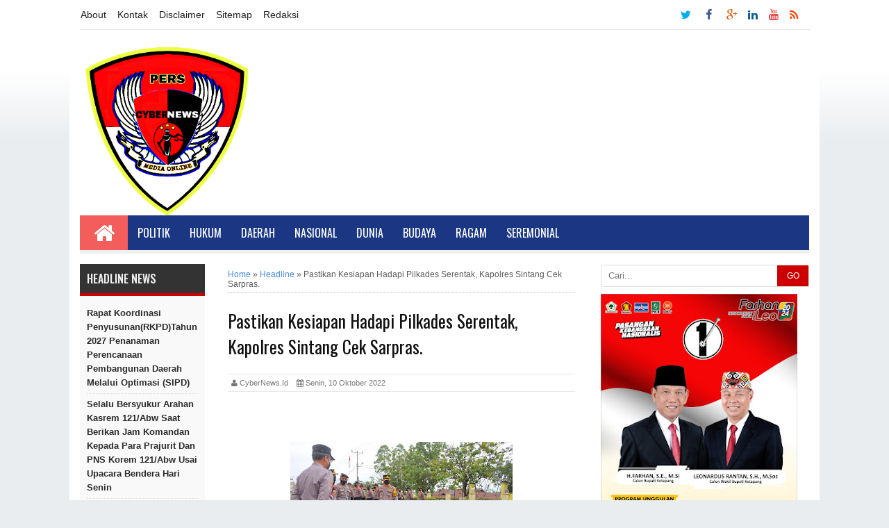

--- FILE ---
content_type: text/html; charset=utf-8
request_url: https://www.google.com/recaptcha/api2/aframe
body_size: 266
content:
<!DOCTYPE HTML><html><head><meta http-equiv="content-type" content="text/html; charset=UTF-8"></head><body><script nonce="NakWsLaYo6D7-Qftx8Chzg">/** Anti-fraud and anti-abuse applications only. See google.com/recaptcha */ try{var clients={'sodar':'https://pagead2.googlesyndication.com/pagead/sodar?'};window.addEventListener("message",function(a){try{if(a.source===window.parent){var b=JSON.parse(a.data);var c=clients[b['id']];if(c){var d=document.createElement('img');d.src=c+b['params']+'&rc='+(localStorage.getItem("rc::a")?sessionStorage.getItem("rc::b"):"");window.document.body.appendChild(d);sessionStorage.setItem("rc::e",parseInt(sessionStorage.getItem("rc::e")||0)+1);localStorage.setItem("rc::h",'1768913463190');}}}catch(b){}});window.parent.postMessage("_grecaptcha_ready", "*");}catch(b){}</script></body></html>

--- FILE ---
content_type: text/javascript; charset=UTF-8
request_url: https://www.cybernews.id/feeds/posts/summary/-/Daerah?max-results=5&alt=json-in-script&callback=recentpostslist
body_size: 3374
content:
// API callback
recentpostslist({"version":"1.0","encoding":"UTF-8","feed":{"xmlns":"http://www.w3.org/2005/Atom","xmlns$openSearch":"http://a9.com/-/spec/opensearchrss/1.0/","xmlns$blogger":"http://schemas.google.com/blogger/2008","xmlns$georss":"http://www.georss.org/georss","xmlns$gd":"http://schemas.google.com/g/2005","xmlns$thr":"http://purl.org/syndication/thread/1.0","id":{"$t":"tag:blogger.com,1999:blog-7028778006198931137"},"updated":{"$t":"2026-01-20T03:18:51.645-08:00"},"category":[{"term":"Headline"},{"term":"Daerah"},{"term":"Headline  ."},{"term":"Umum"},{"term":"Slider"},{"term":"Headline."},{"term":"Nasional"},{"term":"hukum"},{"term":"Headlin."},{"term":"Headline  .Daerah"},{"term":"Internasional"},{"term":"Headline ."},{"term":"Headline  .."},{"term":"Headline  .Nasional"},{"term":"Headlin"},{"term":"Kesehatan"},{"term":"Hiburan"},{"term":"Business"},{"term":"Ragam"},{"term":"Entertaiment"},{"term":"Politik"},{"term":"Sports"},{"term":"Umum ."},{"term":"Headlin.."},{"term":"hukum."},{"term":"Daerah ."},{"term":"."},{"term":"Headline  .Daerah ."},{"term":"pendidikan"},{"term":"Headline .Daerah"},{"term":"Misteri"},{"term":"Technology"},{"term":".Daerah."},{"term":"Daerah."},{"term":";"},{"term":"Games"},{"term":"Headline  .Daerah."},{"term":"Movie"},{"term":"Head"},{"term":"Headline.."},{"term":"Pemda ."},{"term":"Umum."},{"term":"seni"}],"title":{"type":"text","$t":"CyberNews.id"},"subtitle":{"type":"html","$t":"CyberNews - Berita Aktual dan Terpercaya"},"link":[{"rel":"http://schemas.google.com/g/2005#feed","type":"application/atom+xml","href":"https:\/\/www.cybernews.id\/feeds\/posts\/summary"},{"rel":"self","type":"application/atom+xml","href":"https:\/\/www.blogger.com\/feeds\/7028778006198931137\/posts\/summary\/-\/Daerah?alt=json-in-script\u0026max-results=5"},{"rel":"alternate","type":"text/html","href":"https:\/\/www.cybernews.id\/search\/label\/Daerah"},{"rel":"hub","href":"http://pubsubhubbub.appspot.com/"},{"rel":"next","type":"application/atom+xml","href":"https:\/\/www.blogger.com\/feeds\/7028778006198931137\/posts\/summary\/-\/Daerah\/-\/Daerah?alt=json-in-script\u0026start-index=6\u0026max-results=5"}],"author":[{"name":{"$t":"CyberNews"},"uri":{"$t":"http:\/\/www.blogger.com\/profile\/17755594195003177050"},"email":{"$t":"noreply@blogger.com"},"gd$image":{"rel":"http://schemas.google.com/g/2005#thumbnail","width":"16","height":"16","src":"https:\/\/img1.blogblog.com\/img\/b16-rounded.gif"}}],"generator":{"version":"7.00","uri":"http://www.blogger.com","$t":"Blogger"},"openSearch$totalResults":{"$t":"1386"},"openSearch$startIndex":{"$t":"1"},"openSearch$itemsPerPage":{"$t":"5"},"entry":[{"id":{"$t":"tag:blogger.com,1999:blog-7028778006198931137.post-1426000240352118635"},"published":{"$t":"2025-11-04T17:17:00.000-08:00"},"updated":{"$t":"2025-11-04T17:17:36.281-08:00"},"category":[{"scheme":"http://www.blogger.com/atom/ns#","term":"."},{"scheme":"http://www.blogger.com/atom/ns#","term":".Daerah."},{"scheme":"http://www.blogger.com/atom/ns#","term":";"},{"scheme":"http://www.blogger.com/atom/ns#","term":"Business"},{"scheme":"http://www.blogger.com/atom/ns#","term":"Daerah"},{"scheme":"http://www.blogger.com/atom/ns#","term":"Daerah ."},{"scheme":"http://www.blogger.com/atom/ns#","term":"Daerah."},{"scheme":"http://www.blogger.com/atom/ns#","term":"Entertaiment"},{"scheme":"http://www.blogger.com/atom/ns#","term":"Headline"},{"scheme":"http://www.blogger.com/atom/ns#","term":"Headline  ."},{"scheme":"http://www.blogger.com/atom/ns#","term":"Headline  .."},{"scheme":"http://www.blogger.com/atom/ns#","term":"Headline  .Daerah"},{"scheme":"http://www.blogger.com/atom/ns#","term":"Headline  .Daerah ."},{"scheme":"http://www.blogger.com/atom/ns#","term":"Headline  .Daerah."},{"scheme":"http://www.blogger.com/atom/ns#","term":"Headline  .Nasional"},{"scheme":"http://www.blogger.com/atom/ns#","term":"Headline .Daerah"}],"title":{"type":"text","$t":"Warga Seberangi Sungai Pakai Raket Bawa Jenazah Karena Tidak Ada Jembatan"},"summary":{"type":"text","$t":"Cybernews.id - Melawi - Kalbar.Piral di media sosial, salah satu postingan warga atas nama Udiansyah ujang, Selasa 4\/11\/2025\u0026nbsp; terlihat sejumlah warga di Desa Mandau baru kecamatan Pinoh selatan Kabupaten Melawi Kalbar, terpaksa harus menyeberangi sungai untuk membawa jenazah yang akan dimakamkan karena akses menuju ke pemakaman tidak ada jembatan\u0026nbsp;Dalam rekaman video postingan di satu "},"link":[{"rel":"replies","type":"application/atom+xml","href":"https:\/\/www.cybernews.id\/feeds\/1426000240352118635\/comments\/default","title":"Posting Komentar"},{"rel":"replies","type":"text/html","href":"https:\/\/www.cybernews.id\/2025\/11\/warga-seberangi-sungai-pakai-raket-bawa.html#comment-form","title":"0 Komentar"},{"rel":"edit","type":"application/atom+xml","href":"https:\/\/www.blogger.com\/feeds\/7028778006198931137\/posts\/default\/1426000240352118635"},{"rel":"self","type":"application/atom+xml","href":"https:\/\/www.blogger.com\/feeds\/7028778006198931137\/posts\/default\/1426000240352118635"},{"rel":"alternate","type":"text/html","href":"https:\/\/www.cybernews.id\/2025\/11\/warga-seberangi-sungai-pakai-raket-bawa.html","title":"Warga Seberangi Sungai Pakai Raket Bawa Jenazah Karena Tidak Ada Jembatan"}],"author":[{"name":{"$t":"CyberNews"},"uri":{"$t":"http:\/\/www.blogger.com\/profile\/17755594195003177050"},"email":{"$t":"noreply@blogger.com"},"gd$image":{"rel":"http://schemas.google.com/g/2005#thumbnail","width":"16","height":"16","src":"https:\/\/img1.blogblog.com\/img\/b16-rounded.gif"}}],"media$thumbnail":{"xmlns$media":"http://search.yahoo.com/mrss/","url":"https:\/\/blogger.googleusercontent.com\/img\/b\/R29vZ2xl\/AVvXsEg8eToSQiyE50UWk_MVBJuP2FAhBQdQrb8smIlFu4TQsq0CAyL_ND8EF-FLZ77Ro8e58F5stcHvaMqdKYnyo0S-V4AEvrnW5ZT7jGwOyO64kpTo-UgUFK1Rm3Rr7TQWI601qiMoxqIOtS_fz1WftDBgAo7ywH1quGCAhruc6L1ArhKxV77Wvh0CSzbnmPwh\/s72-c\/1003710027.jpg","height":"72","width":"72"},"thr$total":{"$t":"0"}},{"id":{"$t":"tag:blogger.com,1999:blog-7028778006198931137.post-2085388571597610359"},"published":{"$t":"2024-06-23T00:01:00.000-07:00"},"updated":{"$t":"2024-06-23T00:01:29.932-07:00"},"category":[{"scheme":"http://www.blogger.com/atom/ns#","term":"Daerah"},{"scheme":"http://www.blogger.com/atom/ns#","term":"Headline"}],"title":{"type":"text","$t":"Bupati Sintang Buka Sosialisasi Perbup Tentang Pemerintahan Kolaboratif  di Aula Balai Praja Kantor Bupati Sintang"},"summary":{"type":"text","$t":"Cybernews.id - Sintang - Kalbar.\u0026nbsp;Bupati Sintang, dr. H. Jarot Winarno, M. Med. PH., bersama Sekretaris Daerah Kabupaten Sintang, Kartiyus, SH., M.Si., menghadiri sekaligus membuka kegiatan sosialisasi Peraturan Bupati Sintang Nomor 41 Tahun 2024 tentang Pemerintahan Kolaboratif, di Aula Balai Praja Kantor Bupati Sintang pada hari Jumat, 21 Juni 2024.Bupati Sintang H. Jarot Winarno "},"link":[{"rel":"replies","type":"application/atom+xml","href":"https:\/\/www.cybernews.id\/feeds\/2085388571597610359\/comments\/default","title":"Posting Komentar"},{"rel":"replies","type":"text/html","href":"https:\/\/www.cybernews.id\/2024\/06\/bupati-sintang-buka-sosialisasi-perbup.html#comment-form","title":"0 Komentar"},{"rel":"edit","type":"application/atom+xml","href":"https:\/\/www.blogger.com\/feeds\/7028778006198931137\/posts\/default\/2085388571597610359"},{"rel":"self","type":"application/atom+xml","href":"https:\/\/www.blogger.com\/feeds\/7028778006198931137\/posts\/default\/2085388571597610359"},{"rel":"alternate","type":"text/html","href":"https:\/\/www.cybernews.id\/2024\/06\/bupati-sintang-buka-sosialisasi-perbup.html","title":"Bupati Sintang Buka Sosialisasi Perbup Tentang Pemerintahan Kolaboratif  di Aula Balai Praja Kantor Bupati Sintang"}],"author":[{"name":{"$t":"CyberNews"},"uri":{"$t":"http:\/\/www.blogger.com\/profile\/17755594195003177050"},"email":{"$t":"noreply@blogger.com"},"gd$image":{"rel":"http://schemas.google.com/g/2005#thumbnail","width":"16","height":"16","src":"https:\/\/img1.blogblog.com\/img\/b16-rounded.gif"}}],"media$thumbnail":{"xmlns$media":"http://search.yahoo.com/mrss/","url":"https:\/\/blogger.googleusercontent.com\/img\/b\/R29vZ2xl\/[base64]\/s72-c\/IMG-20240623-WA0028.jpg","height":"72","width":"72"},"thr$total":{"$t":"0"}},{"id":{"$t":"tag:blogger.com,1999:blog-7028778006198931137.post-276174265208735157"},"published":{"$t":"2024-05-14T01:29:00.000-07:00"},"updated":{"$t":"2024-05-14T01:29:07.843-07:00"},"category":[{"scheme":"http://www.blogger.com/atom/ns#","term":"Daerah"},{"scheme":"http://www.blogger.com/atom/ns#","term":"Headline"}],"title":{"type":"text","$t":"Wabup Sintang Jadi Inspektur Upacara HUT Kota Sintang Yang Ke 662 Tahun 2024"},"summary":{"type":"text","$t":"Cybernews.id -Sintang - Kalbar.\u0026nbsp;Wakil Bupati Sintang Melkianus menjadi Inspektur Upacara Peringatan Hari Ulang Tahun Kota Sintang yang ke 662 Tahun 2024 di Stadion Baning Sintang pada Selasa, 14 Mei 2024.Dikursi tamu tampak hadir Komandan Korem 121\/ABW Brigjen TNI Luqman Arief, S.I.P, Bupati Sintang dr. H. Jarot Winarno, Anggota Forkopimda, Ketua dan Wakil Ketua DPRD Sintang, Sekda Sintang "},"link":[{"rel":"replies","type":"application/atom+xml","href":"https:\/\/www.cybernews.id\/feeds\/276174265208735157\/comments\/default","title":"Posting Komentar"},{"rel":"replies","type":"text/html","href":"https:\/\/www.cybernews.id\/2024\/05\/wabup-sintang-jadi-inspektur-upacara.html#comment-form","title":"0 Komentar"},{"rel":"edit","type":"application/atom+xml","href":"https:\/\/www.blogger.com\/feeds\/7028778006198931137\/posts\/default\/276174265208735157"},{"rel":"self","type":"application/atom+xml","href":"https:\/\/www.blogger.com\/feeds\/7028778006198931137\/posts\/default\/276174265208735157"},{"rel":"alternate","type":"text/html","href":"https:\/\/www.cybernews.id\/2024\/05\/wabup-sintang-jadi-inspektur-upacara.html","title":"Wabup Sintang Jadi Inspektur Upacara HUT Kota Sintang Yang Ke 662 Tahun 2024"}],"author":[{"name":{"$t":"CyberNews"},"uri":{"$t":"http:\/\/www.blogger.com\/profile\/17755594195003177050"},"email":{"$t":"noreply@blogger.com"},"gd$image":{"rel":"http://schemas.google.com/g/2005#thumbnail","width":"16","height":"16","src":"https:\/\/img1.blogblog.com\/img\/b16-rounded.gif"}}],"media$thumbnail":{"xmlns$media":"http://search.yahoo.com/mrss/","url":"https:\/\/blogger.googleusercontent.com\/img\/b\/R29vZ2xl\/AVvXsEiTg91yLIfPcR0TzVIaTpOwlBHAQdcCsoNm2pgZt1QFhk8gN8eqrHIo2jCEioyG3rzNvth1OJASEmgcM1Axb83jUKxhMLCBC2SGBJYAh_bL-NU2Zwl3HTwWEvVn_PlFfgHSnZBqWETSoem-Vhh8JavITemBTAXc0X_CckHwlJt1Nt3uMksK4a8Uyq41zGsH\/s72-c\/IMG-20240514-WA0031(1).jpg","height":"72","width":"72"},"thr$total":{"$t":"0"}},{"id":{"$t":"tag:blogger.com,1999:blog-7028778006198931137.post-8271763571117660002"},"published":{"$t":"2023-09-29T23:44:00.000-07:00"},"updated":{"$t":"2023-09-29T23:44:37.482-07:00"},"category":[{"scheme":"http://www.blogger.com/atom/ns#","term":"Daerah"}],"title":{"type":"text","$t":"Sejumlah Pejabat Polda Aceh menghadiri Vicon "},"summary":{"type":"text","$t":"\u0026nbsp;Cybernews.id - Banda Aceh\u0026nbsp;Pejabat\u0026nbsp; Polisi di Polda hadiri Vicon pembentukan Satgas Penanggulangan Penyalahgunaan dan Peredaran Gelap Narkotika Rabu 27\/09\/2023 yang dipimpin Kabareskrim Polri Komjen Polisi Drs. Wahyu Widada, M. Phil, dari Mabes Polri, Jakarta.Dalam Vicon itu, Kabareskrim Polri diantaranya memaparkan bahwa dalam rapat terbatas tanggal 11 September 2023, Presiden RI "},"link":[{"rel":"replies","type":"application/atom+xml","href":"https:\/\/www.cybernews.id\/feeds\/8271763571117660002\/comments\/default","title":"Posting Komentar"},{"rel":"replies","type":"text/html","href":"https:\/\/www.cybernews.id\/2023\/09\/sejumlah-pejabat-polda-aceh-menghadiri.html#comment-form","title":"0 Komentar"},{"rel":"edit","type":"application/atom+xml","href":"https:\/\/www.blogger.com\/feeds\/7028778006198931137\/posts\/default\/8271763571117660002"},{"rel":"self","type":"application/atom+xml","href":"https:\/\/www.blogger.com\/feeds\/7028778006198931137\/posts\/default\/8271763571117660002"},{"rel":"alternate","type":"text/html","href":"https:\/\/www.cybernews.id\/2023\/09\/sejumlah-pejabat-polda-aceh-menghadiri.html","title":"Sejumlah Pejabat Polda Aceh menghadiri Vicon "}],"author":[{"name":{"$t":"CyberNews"},"uri":{"$t":"http:\/\/www.blogger.com\/profile\/17755594195003177050"},"email":{"$t":"noreply@blogger.com"},"gd$image":{"rel":"http://schemas.google.com/g/2005#thumbnail","width":"16","height":"16","src":"https:\/\/img1.blogblog.com\/img\/b16-rounded.gif"}}],"media$thumbnail":{"xmlns$media":"http://search.yahoo.com/mrss/","url":"https:\/\/blogger.googleusercontent.com\/img\/b\/R29vZ2xl\/AVvXsEjKL3uGVDfmUHTZ9ZK-1mNBJHn84tfdw7bd7_iB2OGtTqo1UsIvHeyLFPWvP2hhhX07-CAH4WwS3Xrj_01pChlGTqDbcMgxyURQ8E0BZNWcniHnieD_dj7IEIsq591ZBp9FdGrMj5h3JHkNjUMNmdPCL4FPAcHvisUZQK9sSymGppH4FdlUmI4SuZl5Lhmg\/s72-c\/IMG-20230930-WA0034.jpg","height":"72","width":"72"},"thr$total":{"$t":"0"}},{"id":{"$t":"tag:blogger.com,1999:blog-7028778006198931137.post-8324441292789909323"},"published":{"$t":"2022-04-09T06:32:00.004-07:00"},"updated":{"$t":"2022-04-09T06:34:53.251-07:00"},"category":[{"scheme":"http://www.blogger.com/atom/ns#","term":"Daerah"},{"scheme":"http://www.blogger.com/atom/ns#","term":"Headline"}],"title":{"type":"text","$t":"Yosepha Hasnah Buka Kegiatan Penyusunan Tapak Interkoneksi Kawasan Hutan Negara di Sintang ."},"summary":{"type":"text","$t":"Cybernews.id - Sintang - Kalbar .Sekretaris Daerah Kabupaten Sintang, Yosepha Hasnah, menghadiri sekaligus membuka pelaksanaan kegiatan kick off meeting Penyusunan Desain Tapak Interkoneksi Kawasan Hutan Negara dan APL Berhutan Pada Kawasan Taman Wisata Alam (TWA) Bukit Kelam, Hutan Lindung (HL) Bukit Luit, Hl Bukit Rentap (Kelutap) di Kabupaten Sintang, yang dilaksanakan di Aula Serantung "},"link":[{"rel":"replies","type":"application/atom+xml","href":"https:\/\/www.cybernews.id\/feeds\/8324441292789909323\/comments\/default","title":"Posting Komentar"},{"rel":"replies","type":"text/html","href":"https:\/\/www.cybernews.id\/2022\/04\/yosepha-hasnah-buka-kegiatan-kegiatan.html#comment-form","title":"0 Komentar"},{"rel":"edit","type":"application/atom+xml","href":"https:\/\/www.blogger.com\/feeds\/7028778006198931137\/posts\/default\/8324441292789909323"},{"rel":"self","type":"application/atom+xml","href":"https:\/\/www.blogger.com\/feeds\/7028778006198931137\/posts\/default\/8324441292789909323"},{"rel":"alternate","type":"text/html","href":"https:\/\/www.cybernews.id\/2022\/04\/yosepha-hasnah-buka-kegiatan-kegiatan.html","title":"Yosepha Hasnah Buka Kegiatan Penyusunan Tapak Interkoneksi Kawasan Hutan Negara di Sintang ."}],"author":[{"name":{"$t":"CyberNews"},"uri":{"$t":"http:\/\/www.blogger.com\/profile\/17755594195003177050"},"email":{"$t":"noreply@blogger.com"},"gd$image":{"rel":"http://schemas.google.com/g/2005#thumbnail","width":"16","height":"16","src":"https:\/\/img1.blogblog.com\/img\/b16-rounded.gif"}}],"media$thumbnail":{"xmlns$media":"http://search.yahoo.com/mrss/","url":"https:\/\/blogger.googleusercontent.com\/img\/b\/R29vZ2xl\/AVvXsEje5nRcMZWakZak4_b2syH64uEsPM7NOgGoD6hClVAG9ZXNalU5UTsanRzrHxZmrrRgS_Xz1IVGXCakOWI1e-a2td2jYnrmK5J-ME0E-sooTFz-IbFMcoo6Rj0dP1WZOseSxpsIH5195kiTrGLW11E6S3joluBlgUAmPY0J5x2QG4o_h_63Zj9kXwqGMQ\/s72-c\/IMG-20220409-WA0033.jpg","height":"72","width":"72"},"thr$total":{"$t":"0"}}]}});

--- FILE ---
content_type: text/javascript; charset=UTF-8
request_url: https://www.cybernews.id/feeds/posts/default/-/Headline?alt=json-in-script&callback=relpostimgthum&max-results=50
body_size: 59889
content:
// API callback
relpostimgthum({"version":"1.0","encoding":"UTF-8","feed":{"xmlns":"http://www.w3.org/2005/Atom","xmlns$openSearch":"http://a9.com/-/spec/opensearchrss/1.0/","xmlns$blogger":"http://schemas.google.com/blogger/2008","xmlns$georss":"http://www.georss.org/georss","xmlns$gd":"http://schemas.google.com/g/2005","xmlns$thr":"http://purl.org/syndication/thread/1.0","id":{"$t":"tag:blogger.com,1999:blog-7028778006198931137"},"updated":{"$t":"2026-01-20T03:18:51.645-08:00"},"category":[{"term":"Headline"},{"term":"Daerah"},{"term":"Headline  ."},{"term":"Umum"},{"term":"Slider"},{"term":"Headline."},{"term":"Nasional"},{"term":"hukum"},{"term":"Headlin."},{"term":"Headline  .Daerah"},{"term":"Internasional"},{"term":"Headline ."},{"term":"Headline  .."},{"term":"Headline  .Nasional"},{"term":"Headlin"},{"term":"Kesehatan"},{"term":"Hiburan"},{"term":"Business"},{"term":"Ragam"},{"term":"Entertaiment"},{"term":"Politik"},{"term":"Sports"},{"term":"Umum ."},{"term":"Headlin.."},{"term":"hukum."},{"term":"Daerah ."},{"term":"."},{"term":"Headline  .Daerah ."},{"term":"pendidikan"},{"term":"Headline .Daerah"},{"term":"Misteri"},{"term":"Technology"},{"term":".Daerah."},{"term":"Daerah."},{"term":";"},{"term":"Games"},{"term":"Headline  .Daerah."},{"term":"Movie"},{"term":"Head"},{"term":"Headline.."},{"term":"Pemda ."},{"term":"Umum."},{"term":"seni"}],"title":{"type":"text","$t":"CyberNews.id"},"subtitle":{"type":"html","$t":"CyberNews - Berita Aktual dan Terpercaya"},"link":[{"rel":"http://schemas.google.com/g/2005#feed","type":"application/atom+xml","href":"https:\/\/www.cybernews.id\/feeds\/posts\/default"},{"rel":"self","type":"application/atom+xml","href":"https:\/\/www.blogger.com\/feeds\/7028778006198931137\/posts\/default\/-\/Headline?alt=json-in-script\u0026max-results=50"},{"rel":"alternate","type":"text/html","href":"https:\/\/www.cybernews.id\/search\/label\/Headline"},{"rel":"hub","href":"http://pubsubhubbub.appspot.com/"},{"rel":"next","type":"application/atom+xml","href":"https:\/\/www.blogger.com\/feeds\/7028778006198931137\/posts\/default\/-\/Headline\/-\/Headline?alt=json-in-script\u0026start-index=51\u0026max-results=50"}],"author":[{"name":{"$t":"CyberNews"},"uri":{"$t":"http:\/\/www.blogger.com\/profile\/17755594195003177050"},"email":{"$t":"noreply@blogger.com"},"gd$image":{"rel":"http://schemas.google.com/g/2005#thumbnail","width":"16","height":"16","src":"https:\/\/img1.blogblog.com\/img\/b16-rounded.gif"}}],"generator":{"version":"7.00","uri":"http://www.blogger.com","$t":"Blogger"},"openSearch$totalResults":{"$t":"5392"},"openSearch$startIndex":{"$t":"1"},"openSearch$itemsPerPage":{"$t":"50"},"entry":[{"id":{"$t":"tag:blogger.com,1999:blog-7028778006198931137.post-1558628612922798687"},"published":{"$t":"2026-01-19T06:19:00.000-08:00"},"updated":{"$t":"2026-01-19T06:19:00.684-08:00"},"category":[{"scheme":"http://www.blogger.com/atom/ns#","term":"Headline"}],"title":{"type":"text","$t":"Selalu bersyukur arahan Kasrem 121\/Abw saat berikan jam Komandan kepada para prajurit dan PNS Korem 121\/Abw Usai Upacara Bendera Hari Senin"},"content":{"type":"html","$t":"\u003Cdiv class=\"separator\" style=\"clear: both; text-align: center;\"\u003E\u003Ca href=\"https:\/\/blogger.googleusercontent.com\/img\/b\/R29vZ2xl\/AVvXsEijcfHp9I8I81SbrH4srCamwnNk4ckhNmE43heNbB9rbKk8AcEvShARbp-q5yRxYjg9r0deA4tK1kYGxOPPPSw4D0hAHIBBiMepPCM_PNl7W4pDktPe9jXr7yBBtPNH8uANvuwSalC4HQ9pe5NHEou0HHlRu6dXQNVeCuqqcfw6gzON64iFCQ7FaJsEEQdU\/s2560\/1004011176.jpg\" imageanchor=\"1\" style=\"margin-left: 1em; margin-right: 1em;\"\u003E\u003Cimg border=\"0\" data-original-height=\"1707\" data-original-width=\"2560\" height=\"213\" src=\"https:\/\/blogger.googleusercontent.com\/img\/b\/R29vZ2xl\/AVvXsEijcfHp9I8I81SbrH4srCamwnNk4ckhNmE43heNbB9rbKk8AcEvShARbp-q5yRxYjg9r0deA4tK1kYGxOPPPSw4D0hAHIBBiMepPCM_PNl7W4pDktPe9jXr7yBBtPNH8uANvuwSalC4HQ9pe5NHEou0HHlRu6dXQNVeCuqqcfw6gzON64iFCQ7FaJsEEQdU\/s320\/1004011176.jpg\" width=\"320\" \/\u003E\u003C\/a\u003E\u003C\/div\u003E\u003Cp\u003E\u003Cbr \/\u003E\u003C\/p\u003E\u003Cp\u003ECybernews.id - Sintang - Kalbar.\u0026nbsp;\u003C\/p\u003E\u003Cp\u003EUsai pelaksanaan Upacara Bendera hari senin, Kasrem 121\/Abw Kolonel Inf Dadang Ismail Marzuki, S.I.P., memberikan Jam Komandan kepada para Prajurit dan PNS Korem 121\/Abw dan jajaran, bertempat di Lapangan Upacara Korem 121\/Abw, Sintang, Kalimantan Barat, Senin (19\/01\/2026).\u003C\/p\u003E\u003Cp\u003E\u003Cbr \/\u003E\u003C\/p\u003E\u003Cp\u003EKegiatan tersebut diikuti oleh para Kasi Kasrem 121\/Abw, Kasiren Korem 121\/Abw, Para Dan\/Ka Balak Aju Korem 121\/Abw, Danyonif 642\/Kapuas, serta Para Perwira, Bintara dan Tamtama Korem 121\/Abw dan jajaran.\u003C\/p\u003E\u003Cdiv class=\"separator\" style=\"clear: both; text-align: center;\"\u003E\u003Ca href=\"https:\/\/blogger.googleusercontent.com\/img\/b\/R29vZ2xl\/AVvXsEjSV1r4DZFdA02HyphiICuQ1d-XRcKHddYkHThGtM-ZpnAwA8ar_NRJIiq2rvfb9h-dV4fLyz7qCfO3Fkzrzs3o2IlB4llrRdFrKnpxj9FkTKUIDN6p-sLv9mr25zwYf7A3HDk0aDvTciN2_mhzXIjjHtXSNEskDQmwHrPBrJhkl-BjhY9qG_QDCo_bAJ0O\/s2560\/1004011170.jpg\" imageanchor=\"1\" style=\"margin-left: 1em; margin-right: 1em;\"\u003E\u003Cimg border=\"0\" data-original-height=\"1707\" data-original-width=\"2560\" height=\"213\" src=\"https:\/\/blogger.googleusercontent.com\/img\/b\/R29vZ2xl\/AVvXsEjSV1r4DZFdA02HyphiICuQ1d-XRcKHddYkHThGtM-ZpnAwA8ar_NRJIiq2rvfb9h-dV4fLyz7qCfO3Fkzrzs3o2IlB4llrRdFrKnpxj9FkTKUIDN6p-sLv9mr25zwYf7A3HDk0aDvTciN2_mhzXIjjHtXSNEskDQmwHrPBrJhkl-BjhY9qG_QDCo_bAJ0O\/s320\/1004011170.jpg\" width=\"320\" \/\u003E\u003C\/a\u003E\u003C\/div\u003E\u003Cp\u003E\u003Cbr \/\u003E\u003C\/p\u003E\u003Cp\u003EDalam arahannya, Kasrem 121\/Abw Kolonel Inf Dadang Ismail Marzuki, S.I.P., menegaskan bahwa para prajurit harus senantiasa bersyukur dengan apa yang sudah kita jalani, dengan situasi dan\u0026nbsp; perkembangan yang ada saat ini kita tidak bisa prediksi, baik situasi global maupun situasi dalam negeri.\u003C\/p\u003E\u003Cp\u003E\u003Cbr \/\u003E\u003C\/p\u003E\u003Cp\u003E“untuk itu semuanya terutama tugas kita membutuhkan kesiapsiagaan, bagaimana supaya kita harus melatih diri, baik secara kemampuan teknis, keterampilan sesuai dengan kecabangan masing-masing, dan bagaimana mengkolaborasikan sehingga membentuk suatu kesatuan yang siap Operasional”, ujarnya.\u003C\/p\u003E\u003Cp\u003E\u003Cbr \/\u003E\u003C\/p\u003E\u003Cp\u003EKasrem 121\/Abw juga menegaskan kepara seluruh prajurit Korem 121\/Abw dan jajaran untuk menumbuhkan rasa kepedulian terhadap sesama dan satuan harus saling mendukung dan saling mensupport.\u003C\/p\u003E\u003Cp\u003E\u003Cbr \/\u003E\u003C\/p\u003E\u003Cp\u003E“mulai dari hal-hal yang kecil harus saling mengingatkan, sebesar apapun satuan apabila tidak ada rasa peduli pasti akan hancur, tetapi kalau satuan itu solid saling mengingatkan apapun itu bentuknya saya yakin satuan itu akan baik”, tegasnya.\u003C\/p\u003E\u003Cp\u003E\u003Cbr \/\u003E\u003C\/p\u003E\u003Cp\u003ETerutama yang kita sangat perlu kita tingkatkan yaitu kepedulian terhadap satuan, mulai dari individu hingga kelompok, dengan demikian kita akan timbil jiwa korsa dan satuan akan menjadi lebih baik.\u0026nbsp;\u003C\/p\u003E\u003Cp\u003E\u003Cbr \/\u003E\u003C\/p\u003E\u003Cp\u003ESumber : penrem 121\/Abw ,\u0026nbsp;\u003C\/p\u003E\u003Cp\u003EEditor : mit.\u0026nbsp;\u003C\/p\u003E"},"link":[{"rel":"replies","type":"application/atom+xml","href":"https:\/\/www.cybernews.id\/feeds\/1558628612922798687\/comments\/default","title":"Posting Komentar"},{"rel":"replies","type":"text/html","href":"https:\/\/www.cybernews.id\/2026\/01\/selalu-bersyukur-arahan-kasrem-121abw.html#comment-form","title":"0 Komentar"},{"rel":"edit","type":"application/atom+xml","href":"https:\/\/www.blogger.com\/feeds\/7028778006198931137\/posts\/default\/1558628612922798687"},{"rel":"self","type":"application/atom+xml","href":"https:\/\/www.blogger.com\/feeds\/7028778006198931137\/posts\/default\/1558628612922798687"},{"rel":"alternate","type":"text/html","href":"https:\/\/www.cybernews.id\/2026\/01\/selalu-bersyukur-arahan-kasrem-121abw.html","title":"Selalu bersyukur arahan Kasrem 121\/Abw saat berikan jam Komandan kepada para prajurit dan PNS Korem 121\/Abw Usai Upacara Bendera Hari Senin"}],"author":[{"name":{"$t":"CyberNews"},"uri":{"$t":"http:\/\/www.blogger.com\/profile\/17755594195003177050"},"email":{"$t":"noreply@blogger.com"},"gd$image":{"rel":"http://schemas.google.com/g/2005#thumbnail","width":"16","height":"16","src":"https:\/\/img1.blogblog.com\/img\/b16-rounded.gif"}}],"media$thumbnail":{"xmlns$media":"http://search.yahoo.com/mrss/","url":"https:\/\/blogger.googleusercontent.com\/img\/b\/R29vZ2xl\/AVvXsEijcfHp9I8I81SbrH4srCamwnNk4ckhNmE43heNbB9rbKk8AcEvShARbp-q5yRxYjg9r0deA4tK1kYGxOPPPSw4D0hAHIBBiMepPCM_PNl7W4pDktPe9jXr7yBBtPNH8uANvuwSalC4HQ9pe5NHEou0HHlRu6dXQNVeCuqqcfw6gzON64iFCQ7FaJsEEQdU\/s72-c\/1004011176.jpg","height":"72","width":"72"},"thr$total":{"$t":"0"}},{"id":{"$t":"tag:blogger.com,1999:blog-7028778006198931137.post-1069828935690100819"},"published":{"$t":"2026-01-18T06:04:00.000-08:00"},"updated":{"$t":"2026-01-18T06:04:40.368-08:00"},"category":[{"scheme":"http://www.blogger.com/atom/ns#","term":"Headline"}],"title":{"type":"text","$t":"Respons Keluhan Warga Sekadau, Polisi Tertibkan 11 Motor Berknalpot Brong"},"content":{"type":"html","$t":"\u003Cdiv class=\"separator\" style=\"clear: both; text-align: center;\"\u003E\u003Ca href=\"https:\/\/blogger.googleusercontent.com\/img\/b\/R29vZ2xl\/AVvXsEhMAG6Wnxjh-z5i8fRE46YUFBHTRCab25CryurmNZj2BQXKrsC4xqSG_u4DV05SKB1WYaon-UTdODph9hFwN2U0TyuLISISABYGlln9XeNLzpYvQxFKZckDvQRXgfFI49i77sqcnKxhi7j80n6sebCwR33N6RJl5N1vUPqQRlwqPQQYWBfGUMQT88GyG3Bc\/s1599\/1004006388.jpg\" imageanchor=\"1\" style=\"margin-left: 1em; margin-right: 1em;\"\u003E\u003Cimg border=\"0\" data-original-height=\"1200\" data-original-width=\"1599\" height=\"240\" src=\"https:\/\/blogger.googleusercontent.com\/img\/b\/R29vZ2xl\/AVvXsEhMAG6Wnxjh-z5i8fRE46YUFBHTRCab25CryurmNZj2BQXKrsC4xqSG_u4DV05SKB1WYaon-UTdODph9hFwN2U0TyuLISISABYGlln9XeNLzpYvQxFKZckDvQRXgfFI49i77sqcnKxhi7j80n6sebCwR33N6RJl5N1vUPqQRlwqPQQYWBfGUMQT88GyG3Bc\/s320\/1004006388.jpg\" width=\"320\" \/\u003E\u003C\/a\u003E\u003C\/div\u003E\u003Cp\u003E\u003Cbr \/\u003E\u003C\/p\u003E\u003Cp\u003ECybernews.id - Sekadau - Kalbar.\u0026nbsp;\u003C\/p\u003E\u003Cp\u003EPolres Sekadau melalui Satuan Lalu Lintas (Satlantas) merespons keluhan masyarakat terkait kebisingan knalpot tidak standar serta potensi balap liar yang kerap terjadi pada malam hingga dini hari di wilayah Kota Sekadau.\u003C\/p\u003E\u003Cp\u003E\u003Cbr \/\u003E\u003C\/p\u003E\u003Cp\u003ESebagai tindak lanjut, pada Minggu (18\/1\/2026) mulai pukul 00.00 WIB hingga selesai, personel Satlantas Polres Sekadau yang dipimpin Kanit Turjagwali IPDA Alexander Aldo melaksanakan patroli dan penertiban di sejumlah ruas jalan utama.\u003C\/p\u003E\u003Cdiv class=\"separator\" style=\"clear: both; text-align: center;\"\u003E\u003Ca href=\"https:\/\/blogger.googleusercontent.com\/img\/b\/R29vZ2xl\/AVvXsEiTRdv3MiekXInLUSLgPZRiitaqm0jzrdgpF6ZNpX1v0wGBlhJnZBR5WPGDZbQvgS7WuVsB3e8IqOyxQ6imOEAndT8seSuSbt6dt2ivMyIIWbdwEfeoYEYq-8NKaBepUl4vPR5Nh9yf_Pwm6DDyDJZ-eLIqXRRM1iKsIr-lDTAt0krpUL8mKayKTKGE0idG\/s3106\/1004006387.jpg\" imageanchor=\"1\" style=\"margin-left: 1em; margin-right: 1em;\"\u003E\u003Cimg border=\"0\" data-original-height=\"2862\" data-original-width=\"3106\" height=\"295\" src=\"https:\/\/blogger.googleusercontent.com\/img\/b\/R29vZ2xl\/AVvXsEiTRdv3MiekXInLUSLgPZRiitaqm0jzrdgpF6ZNpX1v0wGBlhJnZBR5WPGDZbQvgS7WuVsB3e8IqOyxQ6imOEAndT8seSuSbt6dt2ivMyIIWbdwEfeoYEYq-8NKaBepUl4vPR5Nh9yf_Pwm6DDyDJZ-eLIqXRRM1iKsIr-lDTAt0krpUL8mKayKTKGE0idG\/s320\/1004006387.jpg\" width=\"320\" \/\u003E\u003C\/a\u003E\u003C\/div\u003E\u003Cp\u003E\u003Cbr \/\u003E\u003C\/p\u003E\u003Cp\u003EPatroli difokuskan di sepanjang Jalan Raya Sekadau–Sanggau, Sekadau–Sintang, dan Sekadau–Rawak, Kecamatan Sekadau Hilir. Kegiatan ini menyasar pengendara sepeda motor roda dua (R2) yang menggunakan knalpot tidak sesuai spesifikasi teknis atau knalpot brong, sekaligus mengantisipasi balap liar yang berpotensi membahayakan keselamatan pengguna jalan.\u003C\/p\u003E\u003Cp\u003E\u003Cbr \/\u003E\u003C\/p\u003E\u003Cp\u003EKapolres Sekadau AKBP Andhika Wiratama melalui Kasi Humas AKP Triyono menjelaskan, kegiatan tersebut merupakan respons langsung atas laporan dan keluhan masyarakat yang merasa terganggu oleh kebisingan serta aktivitas berkendara yang tidak tertib.\u003C\/p\u003E\u003Cp\u003E\u003Cbr \/\u003E\u003C\/p\u003E\u003Cp\u003E“Penertiban ini bukan semata-mata penindakan, tetapi juga bagian dari upaya edukasi agar masyarakat lebih peduli terhadap keselamatan berlalu lintas dan kenyamanan bersama,” ujar AKP Triyono.\u003C\/p\u003E\u003Cp\u003E\u003Cbr \/\u003E\u003C\/p\u003E\u003Cp\u003EDalam pelaksanaannya, petugas mengamankan 11 unit sepeda motor yang kedapatan menggunakan knalpot brong di sepanjang rute patroli. Seluruh pengendara kemudian dibawa ke Pos Lantas Polres Sekadau untuk dilakukan penindakan berupa tilang sesuai ketentuan yang berlaku.\u003C\/p\u003E\u003Cp\u003E\u003Cbr \/\u003E\u003C\/p\u003E\u003Cp\u003ESelain dikenakan sanksi tilang, para pelanggar juga diwajibkan mengganti knalpot tidak standar dengan knalpot sesuai spesifikasi pabrikan sebelum kendaraannya dapat digunakan kembali.\u003C\/p\u003E\u003Cp\u003E\u003Cbr \/\u003E\u003C\/p\u003E\u003Cp\u003EAKP Triyono menambahkan, penggunaan knalpot standar tidak hanya mengurangi kebisingan, tetapi juga berkontribusi terhadap keselamatan berkendara serta menjaga ketertiban lalu lintas di lingkungan perkotaan.\u003C\/p\u003E\u003Cp\u003E\u003Cbr \/\u003E\u003C\/p\u003E\u003Cp\u003EIa turut mengimbau peran aktif masyarakat, khususnya para orang tua, untuk mengawasi aktivitas anak-anaknya dalam berkendara. Pengawasan dari lingkungan keluarga dinilai penting agar anak tidak menggunakan kendaraan yang tidak sesuai ketentuan, terutama pada malam hari.\u003C\/p\u003E\u003Cp\u003E\u003Cbr \/\u003E\u003C\/p\u003E\u003Cp\u003E“Kepolisian tidak dapat bekerja sendiri. Pencegahan melalui peran orang tua dan lingkungan jauh lebih efektif untuk menekan pelanggaran, potensi kecelakaan, serta gangguan ketertiban di jalan raya,” jelasnya.\u003C\/p\u003E\u003Cp\u003E\u003Cbr \/\u003E\u003C\/p\u003E\u003Cp\u003E“Melalui kegiatan rutin ini, Polres Sekadau berharap dapat menekan angka pelanggaran lalu lintas, meminimalkan risiko kecelakaan, serta menghadirkan rasa aman dan nyaman bagi masyarakat sebagai bagian dari upaya mewujudkan kamseltibcarlantas di Kota Sekadau,” pungkas AKP Triyono.\u0026nbsp;\u003C\/p\u003E\u003Cp\u003E\u003Cbr \/\u003E\u003C\/p\u003E\u003Cp\u003ESumber : Humres Skdau,\u0026nbsp;\u003C\/p\u003E\u003Cp\u003EEditor : mit.\u0026nbsp;\u003C\/p\u003E"},"link":[{"rel":"replies","type":"application/atom+xml","href":"https:\/\/www.cybernews.id\/feeds\/1069828935690100819\/comments\/default","title":"Posting Komentar"},{"rel":"replies","type":"text/html","href":"https:\/\/www.cybernews.id\/2026\/01\/respons-keluhan-warga-sekadau-polisi.html#comment-form","title":"0 Komentar"},{"rel":"edit","type":"application/atom+xml","href":"https:\/\/www.blogger.com\/feeds\/7028778006198931137\/posts\/default\/1069828935690100819"},{"rel":"self","type":"application/atom+xml","href":"https:\/\/www.blogger.com\/feeds\/7028778006198931137\/posts\/default\/1069828935690100819"},{"rel":"alternate","type":"text/html","href":"https:\/\/www.cybernews.id\/2026\/01\/respons-keluhan-warga-sekadau-polisi.html","title":"Respons Keluhan Warga Sekadau, Polisi Tertibkan 11 Motor Berknalpot Brong"}],"author":[{"name":{"$t":"CyberNews"},"uri":{"$t":"http:\/\/www.blogger.com\/profile\/17755594195003177050"},"email":{"$t":"noreply@blogger.com"},"gd$image":{"rel":"http://schemas.google.com/g/2005#thumbnail","width":"16","height":"16","src":"https:\/\/img1.blogblog.com\/img\/b16-rounded.gif"}}],"media$thumbnail":{"xmlns$media":"http://search.yahoo.com/mrss/","url":"https:\/\/blogger.googleusercontent.com\/img\/b\/R29vZ2xl\/AVvXsEhMAG6Wnxjh-z5i8fRE46YUFBHTRCab25CryurmNZj2BQXKrsC4xqSG_u4DV05SKB1WYaon-UTdODph9hFwN2U0TyuLISISABYGlln9XeNLzpYvQxFKZckDvQRXgfFI49i77sqcnKxhi7j80n6sebCwR33N6RJl5N1vUPqQRlwqPQQYWBfGUMQT88GyG3Bc\/s72-c\/1004006388.jpg","height":"72","width":"72"},"thr$total":{"$t":"0"}},{"id":{"$t":"tag:blogger.com,1999:blog-7028778006198931137.post-2822153271251156812"},"published":{"$t":"2026-01-18T03:38:00.000-08:00"},"updated":{"$t":"2026-01-18T03:38:56.740-08:00"},"category":[{"scheme":"http://www.blogger.com/atom/ns#","term":"Headline"}],"title":{"type":"text","$t":"Tetap Jaga Kondusifitas Kewilayahan Personil Polsubsektor Jelimpo Laksanakan Patroli Sambang Dialogis"},"content":{"type":"html","$t":"\u003Cp\u003E\u0026nbsp;\u003C\/p\u003E\u003Cdiv class=\"separator\" style=\"clear: both; text-align: center;\"\u003E\u003Ca href=\"https:\/\/blogger.googleusercontent.com\/img\/b\/R29vZ2xl\/[base64]\/s1999\/1004005985.jpg\" style=\"margin-left: 1em; margin-right: 1em;\"\u003E\u003Cimg border=\"0\" data-original-height=\"1999\" data-original-width=\"1500\" height=\"320\" src=\"https:\/\/blogger.googleusercontent.com\/img\/b\/R29vZ2xl\/[base64]\/s320\/1004005985.jpg\" width=\"240\" \/\u003E\u003C\/a\u003E\u003C\/div\u003E\u003Cbr \/\u003E\u003Cp\u003E\u003C\/p\u003E\u003Cp\u003ECybernews.id -Ngabang - Landak\u0026nbsp;\u003C\/p\u003E\u003Cp\u003EPersonil Piket jaga Polsubsektor Jelimpo melaksanakan giat patroli dialogis dan menyambangi masyarakat yang sedang melaksanakan aktivitas rutinitas, Kegiatan patroli ini dilakukan untuk memastikan kondusifitas wilayah berjalan aman dan Kondusif. Minggu (18\/01\/2026).\u003C\/p\u003E\u003Cp\u003E\u003Cbr \/\u003E\u003C\/p\u003E\u003Cp\u003EDalam kegiatan itu personil Polsubsektor Jelimpo Aipda Bayu Friatna turut mengajak warga untuk sama- sama menjaga kondusifitas wilayah di Kecamatan Jelimpo agar tetap terjaga dengan aman dan kondusif.\u0026nbsp;\u003C\/p\u003E\u003Cp\u003E\u003Cbr \/\u003E\u003C\/p\u003E\u003Cp\u003E\"Dalam kesempatan ini menghimbau kepada warga masyarakat jelimpo untuk tetap menjaga kerukunan antar warga dan agama,\" tuturnya\u003C\/p\u003E\u003Cp\u003E\u003Cbr \/\u003E\u003C\/p\u003E\u003Cp\u003E\"Tetap jaga persatuan dan kesatuan NKRI\" tuturnya lagi\u003C\/p\u003E\u003Cp\u003E\u003Cbr \/\u003E\u003C\/p\u003E\u003Cp\u003E\"Selain itu petugas juga menyampaikan untuk menjadi polisi bagi diri sendiri, apabila ada bertemu orang yang mencurigakan untuk segera melapor\". Imbuhnya\u003C\/p\u003E\u003Cp\u003E\u003Cbr \/\u003E\u003C\/p\u003E\u003Cp\u003E\"Peran serta warga masyarakat sangat diperlukan untuk menciptakan situasi Kamtibmas yang aman, sejuk dan damai,\" sambungnya.\u003C\/p\u003E\u003Cp\u003E\u003Cbr \/\u003E\u003C\/p\u003E\u003Cp\u003EMelalui kegiatan patroli dialogis yang dilaksanakan, dapat menciptakan keamanan wilayah yang kondusif khususnya di wilayah Jelimpo.\u003C\/p\u003E\u003Cp\u003E\u003Cbr \/\u003E\u003C\/p\u003E\u003Cp\u003EKapolres Landak AKBP Devi Ariantari S.H., S.I.K melalui Kapolsek Ngabang Akp Zuanda, S.H, juga berpesan\u003C\/p\u003E\u003Cp\u003E\u003Cbr \/\u003E\u003C\/p\u003E\u003Cp\u003E\"Mari sama-sama menjaga wilayah kita agar tetap aman dan kondusif serta apabila ada hal-hal yang mencurigakan dan melihat tindak pidana kejahatan untuk segera melapor ke pihak kepolisian terdekat.\" Tutup Kapolsek\u003C\/p\u003E\u003Cp\u003E\u003Cbr \/\u003E\u003C\/p\u003E\u003Cp\u003EPenulis : Humas Polsek Ngabang\u003C\/p\u003E\u003Cp\u003EEditor : mit.\u0026nbsp;\u003C\/p\u003E"},"link":[{"rel":"replies","type":"application/atom+xml","href":"https:\/\/www.cybernews.id\/feeds\/2822153271251156812\/comments\/default","title":"Posting Komentar"},{"rel":"replies","type":"text/html","href":"https:\/\/www.cybernews.id\/2026\/01\/tetap-jaga-kondusifitas-kewilayahan.html#comment-form","title":"0 Komentar"},{"rel":"edit","type":"application/atom+xml","href":"https:\/\/www.blogger.com\/feeds\/7028778006198931137\/posts\/default\/2822153271251156812"},{"rel":"self","type":"application/atom+xml","href":"https:\/\/www.blogger.com\/feeds\/7028778006198931137\/posts\/default\/2822153271251156812"},{"rel":"alternate","type":"text/html","href":"https:\/\/www.cybernews.id\/2026\/01\/tetap-jaga-kondusifitas-kewilayahan.html","title":"Tetap Jaga Kondusifitas Kewilayahan Personil Polsubsektor Jelimpo Laksanakan Patroli Sambang Dialogis"}],"author":[{"name":{"$t":"CyberNews"},"uri":{"$t":"http:\/\/www.blogger.com\/profile\/17755594195003177050"},"email":{"$t":"noreply@blogger.com"},"gd$image":{"rel":"http://schemas.google.com/g/2005#thumbnail","width":"16","height":"16","src":"https:\/\/img1.blogblog.com\/img\/b16-rounded.gif"}}],"media$thumbnail":{"xmlns$media":"http://search.yahoo.com/mrss/","url":"https:\/\/blogger.googleusercontent.com\/img\/b\/R29vZ2xl\/[base64]\/s72-c\/1004005985.jpg","height":"72","width":"72"},"thr$total":{"$t":"0"}},{"id":{"$t":"tag:blogger.com,1999:blog-7028778006198931137.post-1051659491766115017"},"published":{"$t":"2026-01-18T00:50:00.000-08:00"},"updated":{"$t":"2026-01-18T00:50:09.902-08:00"},"category":[{"scheme":"http://www.blogger.com/atom/ns#","term":"Headline"}],"title":{"type":"text","$t":"Patroli Malam Akhir Pekan, Upaya Jaga Kamtibmas di Wilayah Kuala Behe"},"content":{"type":"html","$t":"\u003Cdiv class=\"separator\" style=\"clear: both; text-align: center;\"\u003E\u003Ca href=\"https:\/\/blogger.googleusercontent.com\/img\/b\/R29vZ2xl\/AVvXsEjVSJltDEXfQVtZcAikBwatYlSRfZQZ0r1nNRVtbLvMX-7XMoKY9ie84U4oEJBWAxD571soecTJRykvVRkQUkHn3YXsouE3uPQL-s2GIL4G32aPIVm2XHJFHZOF8utYZ7bZOb3PMUaHbVJhItrWZmZ7Rd5NLbgckes0rNqoqQdksD2YFHJ_sUjSbTbGypz4\/s1600\/1004004871.jpg\" imageanchor=\"1\" style=\"margin-left: 1em; margin-right: 1em;\"\u003E\u003Cimg border=\"0\" data-original-height=\"1200\" data-original-width=\"1600\" height=\"240\" src=\"https:\/\/blogger.googleusercontent.com\/img\/b\/R29vZ2xl\/AVvXsEjVSJltDEXfQVtZcAikBwatYlSRfZQZ0r1nNRVtbLvMX-7XMoKY9ie84U4oEJBWAxD571soecTJRykvVRkQUkHn3YXsouE3uPQL-s2GIL4G32aPIVm2XHJFHZOF8utYZ7bZOb3PMUaHbVJhItrWZmZ7Rd5NLbgckes0rNqoqQdksD2YFHJ_sUjSbTbGypz4\/s320\/1004004871.jpg\" width=\"320\" \/\u003E\u003C\/a\u003E\u003C\/div\u003E\u003Cp\u003E\u003Cbr \/\u003E\u003C\/p\u003E\u003Cp\u003ECybernews.id - Kuala Behe - Landak.\u0026nbsp;\u003C\/p\u003E\u003Cp\u003EPolsek Kuala Behe - Polres Landak - Polda Kalbar, Personil Polsek Kuala Behe\u0026nbsp; melaksanakan patroli rutin Malam hari guna menjaga situasi Kamtibmas di wilayah hukumnya. Kegiatan patroli tersebut dilakukan guna memberikan rasa aman dan nyaman kepada masyarakat setempat. Pada Hari Sabtu (17\/01\/2026) malam.\u003C\/p\u003E\u003Cp\u003E\u003Cbr \/\u003E\u003C\/p\u003E\u003Cp\u003EPatroli tersebut dilaksanakan oleh Aipda Roni Riansyah dan Brigpol Goliat Fran Alipa, Mereka melakukan patroli di titik-titik rawan kriminalitas, seperti area Berkumpulnya Masyarakat, pusat perbelanjaan, dan tempat umum lainnya.\u003C\/p\u003E\u003Cdiv class=\"separator\" style=\"clear: both; text-align: center;\"\u003E\u003Ca href=\"https:\/\/blogger.googleusercontent.com\/img\/b\/R29vZ2xl\/AVvXsEj3409nCsZK3-fI_IBUKb-EQ-8sqdWQKdmFMb2d-lUzKHtxA326qLsJu7vQ3xjauGKhoQjFfL1ThOPtpiLqsJ7pMiN1NZLU05OS6JcJzgy1QkKoq6ytl1BXTqHcTLSnr-4zudPD9zeVBHQyOdQdzqcccDmtui9bB_O9dUmKu-wYxMppdGbIR1C7A9WAjkie\/s1600\/1004004870.jpg\" imageanchor=\"1\" style=\"margin-left: 1em; margin-right: 1em;\"\u003E\u003Cimg border=\"0\" data-original-height=\"1200\" data-original-width=\"1600\" height=\"240\" src=\"https:\/\/blogger.googleusercontent.com\/img\/b\/R29vZ2xl\/AVvXsEj3409nCsZK3-fI_IBUKb-EQ-8sqdWQKdmFMb2d-lUzKHtxA326qLsJu7vQ3xjauGKhoQjFfL1ThOPtpiLqsJ7pMiN1NZLU05OS6JcJzgy1QkKoq6ytl1BXTqHcTLSnr-4zudPD9zeVBHQyOdQdzqcccDmtui9bB_O9dUmKu-wYxMppdGbIR1C7A9WAjkie\/s320\/1004004870.jpg\" width=\"320\" \/\u003E\u003C\/a\u003E\u003C\/div\u003E\u003Cp\u003EKapolres Landak AKBP Devi Ariantari S.H., S.I.K., melalui Kapolsek Kuala Behe IPTU Eko Kurniawan S.H., M.H., menjelaskan bahwa patroli Malam hari ini merupakan bagian dari upaya kepolisian dalam mencegah terjadinya tindak kriminalitas. \"Kami berupaya hadir di tengah masyarakat dan memberikan perlindungan serta rasa aman kepada mereka. Selain itu, kehadiran kami di lapangan juga bertujuan untuk memantau situasi Kamtibmas di wilayah hukum Polsek Kuala Behe,\" ujar Kapolsek.\u003C\/p\u003E\u003Cp\u003E\u003Cbr \/\u003E\u003C\/p\u003E\u003Cp\u003EIa juga menambahkan bahwa patroli ini sangat penting, mengingat saat ini banyak kegiatan masyarakat yang dilakukan pada Malam hari. \"Dengan hadirnya petugas kepolisian di lapangan, diharapkan dapat mencegah terjadinya tindak kejahatan\". Pungkas Kapolsek.\u003C\/p\u003E\u003Cp\u003E\u003Cbr \/\u003E\u003C\/p\u003E\u003Cp\u003EDalam patroli kali ini, Polsek Kuala Behe juga menghimbau kepada masyarakat agar tetap waspada terhadap potensi kejahatan.\u003C\/p\u003E\u003Cp\u003E\u003Cbr \/\u003E\u003C\/p\u003E\u003Cp\u003E\u003Cbr \/\u003E\u003C\/p\u003E\u003Cp\u003EPenulis: Humas Polsek Kuala Behe\u003C\/p\u003E\u003Cp\u003EEditor : mit.\u0026nbsp;\u003C\/p\u003E"},"link":[{"rel":"replies","type":"application/atom+xml","href":"https:\/\/www.cybernews.id\/feeds\/1051659491766115017\/comments\/default","title":"Posting Komentar"},{"rel":"replies","type":"text/html","href":"https:\/\/www.cybernews.id\/2026\/01\/patroli-malam-akhir-pekan-upaya-jaga.html#comment-form","title":"0 Komentar"},{"rel":"edit","type":"application/atom+xml","href":"https:\/\/www.blogger.com\/feeds\/7028778006198931137\/posts\/default\/1051659491766115017"},{"rel":"self","type":"application/atom+xml","href":"https:\/\/www.blogger.com\/feeds\/7028778006198931137\/posts\/default\/1051659491766115017"},{"rel":"alternate","type":"text/html","href":"https:\/\/www.cybernews.id\/2026\/01\/patroli-malam-akhir-pekan-upaya-jaga.html","title":"Patroli Malam Akhir Pekan, Upaya Jaga Kamtibmas di Wilayah Kuala Behe"}],"author":[{"name":{"$t":"CyberNews"},"uri":{"$t":"http:\/\/www.blogger.com\/profile\/17755594195003177050"},"email":{"$t":"noreply@blogger.com"},"gd$image":{"rel":"http://schemas.google.com/g/2005#thumbnail","width":"16","height":"16","src":"https:\/\/img1.blogblog.com\/img\/b16-rounded.gif"}}],"media$thumbnail":{"xmlns$media":"http://search.yahoo.com/mrss/","url":"https:\/\/blogger.googleusercontent.com\/img\/b\/R29vZ2xl\/AVvXsEjVSJltDEXfQVtZcAikBwatYlSRfZQZ0r1nNRVtbLvMX-7XMoKY9ie84U4oEJBWAxD571soecTJRykvVRkQUkHn3YXsouE3uPQL-s2GIL4G32aPIVm2XHJFHZOF8utYZ7bZOb3PMUaHbVJhItrWZmZ7Rd5NLbgckes0rNqoqQdksD2YFHJ_sUjSbTbGypz4\/s72-c\/1004004871.jpg","height":"72","width":"72"},"thr$total":{"$t":"0"}},{"id":{"$t":"tag:blogger.com,1999:blog-7028778006198931137.post-9164454439927135210"},"published":{"$t":"2026-01-18T00:12:00.000-08:00"},"updated":{"$t":"2026-01-18T00:12:42.757-08:00"},"category":[{"scheme":"http://www.blogger.com/atom/ns#","term":"Headline"}],"title":{"type":"text","$t":"Patroli Siang Polsek Mempawah Hulu Ciptakan Situasi Kamtibmas Kondusif"},"content":{"type":"html","$t":"\u003Cdiv class=\"separator\" style=\"clear: both; text-align: center;\"\u003E\u003Ca href=\"https:\/\/blogger.googleusercontent.com\/img\/b\/R29vZ2xl\/AVvXsEhlfnOJe6NPD22gthoy0auaKmK0BcxluPEgKPoGpQ1Z0SUHfr4spPab0s_Cq5DPBUvoDZg_rtkmEjjZkF7kehomFGOp-L0gwkIXWDSZh1WDTCBTk56ADmekOWD7qT7OqXfkv5MjjumLW4qUhVc3gJ02sc7OnXp-0BzBXJvVKQnZQVlzqYQo84DweSTFo-1d\/s1599\/1004004787.jpg\" imageanchor=\"1\" style=\"margin-left: 1em; margin-right: 1em;\"\u003E\u003Cimg border=\"0\" data-original-height=\"712\" data-original-width=\"1599\" height=\"142\" src=\"https:\/\/blogger.googleusercontent.com\/img\/b\/R29vZ2xl\/AVvXsEhlfnOJe6NPD22gthoy0auaKmK0BcxluPEgKPoGpQ1Z0SUHfr4spPab0s_Cq5DPBUvoDZg_rtkmEjjZkF7kehomFGOp-L0gwkIXWDSZh1WDTCBTk56ADmekOWD7qT7OqXfkv5MjjumLW4qUhVc3gJ02sc7OnXp-0BzBXJvVKQnZQVlzqYQo84DweSTFo-1d\/s320\/1004004787.jpg\" width=\"320\" \/\u003E\u003C\/a\u003E\u003C\/div\u003E\u003Cp\u003E\u003Cbr \/\u003E\u003C\/p\u003E\u003Cp\u003ECybernews.id - Mempawah Hulu - Landak.\u0026nbsp;\u003C\/p\u003E\u003Cp\u003EPersonel Piket SPKT Regu III (Tiga) Polsek Mempawah Hulu melaksanakan kegiatan patroli rutin siang hari dalam rangka menciptakan situasi kamtibmas yang aman dan kondusif di wilayah hukum Polsek Mempawah Hulu.\u003C\/p\u003E\u003Cp\u003E\u003Cbr \/\u003E\u003C\/p\u003E\u003Cp\u003EKegiatan patroli tersebut dilaksanakan pada Hari Minggu, 18 Januari 2026, dengan sasaran Dusun Sele Terpadu, Desa Karangan, Kecamatan Mempawah Hulu, Kabupaten Landak. Patroli dipimpin oleh Bripka Anggi Setiawan bersama Bripka Orgen.\u003C\/p\u003E\u003Cdiv class=\"separator\" style=\"clear: both; text-align: center;\"\u003E\u003Ca href=\"https:\/\/blogger.googleusercontent.com\/img\/b\/R29vZ2xl\/AVvXsEijdyPnVWXgEyiqk1otY0sNNSjbkiUqZKKw9f_kLu5UwnT8GPoSxkzk-sie8TkZ8dnx5e6V4u64547qZNqFDmJyROwdCOX2yCUok3gNu3_mL0c6LeeKTIC-E9rBdDFKA6hW9azdxL_UmgPH20l64wPR_CpXvQ0P4k46L_elmcJCQ1pEdRgNhPMUOhKb0PV8\/s1599\/1004004786.jpg\" imageanchor=\"1\" style=\"margin-left: 1em; margin-right: 1em;\"\u003E\u003Cimg border=\"0\" data-original-height=\"712\" data-original-width=\"1599\" height=\"142\" src=\"https:\/\/blogger.googleusercontent.com\/img\/b\/R29vZ2xl\/AVvXsEijdyPnVWXgEyiqk1otY0sNNSjbkiUqZKKw9f_kLu5UwnT8GPoSxkzk-sie8TkZ8dnx5e6V4u64547qZNqFDmJyROwdCOX2yCUok3gNu3_mL0c6LeeKTIC-E9rBdDFKA6hW9azdxL_UmgPH20l64wPR_CpXvQ0P4k46L_elmcJCQ1pEdRgNhPMUOhKb0PV8\/s320\/1004004786.jpg\" width=\"320\" \/\u003E\u003C\/a\u003E\u003C\/div\u003E\u003Cp\u003EKapolres Landak AKBP Devi Ariantari, S.H., S.I.K., melalui Kapolsek Mempawah Hulu Ipda Paskarianto, menjelaskan bahwa patroli ini bertujuan untuk mengantisipasi terjadinya tindak pidana Curat, Curas, dan Curanmor serta menjaga stabilitas keamanan di tengah masyarakat.\u003C\/p\u003E\u003Cp\u003E\u003Cbr \/\u003E\u003C\/p\u003E\u003Cp\u003EDalam pelaksanaannya, personel melakukan penggalangan terhadap masyarakat Desa Karangan dengan memberikan imbauan kamtibmas serta mengajak warga untuk berperan aktif dalam menjaga keamanan lingkungan.\u003C\/p\u003E\u003Cp\u003E\u003Cbr \/\u003E\u003C\/p\u003E\u003Cp\u003E“Personel juga mengajak masyarakat agar bersama-sama memelihara situasi kamtibmas yang kondusif, serta segera melaporkan apabila menemukan hal-hal yang mencurigakan,” ujar Kapolsek.\u003C\/p\u003E\u003Cp\u003E\u003Cbr \/\u003E\u003C\/p\u003E\u003Cp\u003ESelama kegiatan berlangsung, situasi terpantau aman, tertib, lancar, dan kondusif, tanpa ditemukan adanya gangguan kamtibmas.\u003C\/p\u003E\u003Cp\u003E\u003Cbr \/\u003E\u003C\/p\u003E\u003Cp\u003EHumas Polsek Mempawah Hulu\u003C\/p\u003E\u003Cp\u003EEditor : mit.\u0026nbsp;\u003C\/p\u003E"},"link":[{"rel":"replies","type":"application/atom+xml","href":"https:\/\/www.cybernews.id\/feeds\/9164454439927135210\/comments\/default","title":"Posting Komentar"},{"rel":"replies","type":"text/html","href":"https:\/\/www.cybernews.id\/2026\/01\/patroli-siang-polsek-mempawah-hulu.html#comment-form","title":"0 Komentar"},{"rel":"edit","type":"application/atom+xml","href":"https:\/\/www.blogger.com\/feeds\/7028778006198931137\/posts\/default\/9164454439927135210"},{"rel":"self","type":"application/atom+xml","href":"https:\/\/www.blogger.com\/feeds\/7028778006198931137\/posts\/default\/9164454439927135210"},{"rel":"alternate","type":"text/html","href":"https:\/\/www.cybernews.id\/2026\/01\/patroli-siang-polsek-mempawah-hulu.html","title":"Patroli Siang Polsek Mempawah Hulu Ciptakan Situasi Kamtibmas Kondusif"}],"author":[{"name":{"$t":"CyberNews"},"uri":{"$t":"http:\/\/www.blogger.com\/profile\/17755594195003177050"},"email":{"$t":"noreply@blogger.com"},"gd$image":{"rel":"http://schemas.google.com/g/2005#thumbnail","width":"16","height":"16","src":"https:\/\/img1.blogblog.com\/img\/b16-rounded.gif"}}],"media$thumbnail":{"xmlns$media":"http://search.yahoo.com/mrss/","url":"https:\/\/blogger.googleusercontent.com\/img\/b\/R29vZ2xl\/AVvXsEhlfnOJe6NPD22gthoy0auaKmK0BcxluPEgKPoGpQ1Z0SUHfr4spPab0s_Cq5DPBUvoDZg_rtkmEjjZkF7kehomFGOp-L0gwkIXWDSZh1WDTCBTk56ADmekOWD7qT7OqXfkv5MjjumLW4qUhVc3gJ02sc7OnXp-0BzBXJvVKQnZQVlzqYQo84DweSTFo-1d\/s72-c\/1004004787.jpg","height":"72","width":"72"},"thr$total":{"$t":"0"}},{"id":{"$t":"tag:blogger.com,1999:blog-7028778006198931137.post-3932847582825391193"},"published":{"$t":"2026-01-17T20:21:00.000-08:00"},"updated":{"$t":"2026-01-17T20:21:35.784-08:00"},"category":[{"scheme":"http://www.blogger.com/atom/ns#","term":"Headline"}],"title":{"type":"text","$t":"Gas LPG 3 Kg Dijual di Atas HET, Masyarakat Desak Pemerintah Bertindak Tegas."},"content":{"type":"html","$t":"\u003Cdiv class=\"separator\" style=\"clear: both; text-align: center;\"\u003E\u003Ca href=\"https:\/\/blogger.googleusercontent.com\/img\/b\/R29vZ2xl\/AVvXsEg8keLFiaF1mOUG9E1B1H-wgH6isxFCIlxbVSs3whjapSSSKcKTR2AKgVcU-zhWXL4coku-aBzfPTXeIL6ZEeiiPxaGpwQdkv6h4uzldr2vqeI7SgQOVhvEhmrtZv2vDnnXWi0VxjfIpAFYq1-tbZS5oxge-e4FiijX-7eIU6Hz5E_seIh1xhtIYBxv3bnm\/s719\/1004003781.jpg\" imageanchor=\"1\" style=\"margin-left: 1em; margin-right: 1em;\"\u003E\u003Cimg border=\"0\" data-original-height=\"361\" data-original-width=\"719\" height=\"161\" src=\"https:\/\/blogger.googleusercontent.com\/img\/b\/R29vZ2xl\/AVvXsEg8keLFiaF1mOUG9E1B1H-wgH6isxFCIlxbVSs3whjapSSSKcKTR2AKgVcU-zhWXL4coku-aBzfPTXeIL6ZEeiiPxaGpwQdkv6h4uzldr2vqeI7SgQOVhvEhmrtZv2vDnnXWi0VxjfIpAFYq1-tbZS5oxge-e4FiijX-7eIU6Hz5E_seIh1xhtIYBxv3bnm\/s320\/1004003781.jpg\" width=\"320\" \/\u003E\u003C\/a\u003E\u003C\/div\u003E\u003Cp\u003E\u003Cbr \/\u003E\u003C\/p\u003E\u003Cp\u003ECybernews.id - Melawi - Kalbar\u003C\/p\u003E\u003Cp\u003EDalam beberapa bulan ini, Warga Kabupaten Melawi mengeluhkan harga Gas LPG 3 Kg yang dijual melebihi harga eceran tertinggi (HET) yang ditetapkan pemerintah.\u003C\/p\u003E\u003Cp\u003E\u003Cbr \/\u003E\u003C\/p\u003E\u003Cp\u003EBerdasarkan informasi resmi,HET Gas LPG 3 adalah Rp 19000 namun hasil penelusuran di lapangan menunjukan bahwa pangkalan menjualnya dengan harga Rp 25000 hingga 32000.bahkan, di tingkat pengecer, harga bisa mencapai Rp 38000, Rp 40000, Rp 48000\u0026nbsp; itu kusus di kecamatan Nanga Pinoh\u0026nbsp;\u003C\/p\u003E\u003Cp\u003E\u003Cbr \/\u003E\u003C\/p\u003E\u003Cp\u003EWarga Kecamatan Sayan, Kota Baru Kecamatan Tanah Pinoh dan Kecamatan Sokan, Serta Kecamatan Tanah Pinoh Barat\/Ulak Muid, mengungkapkan kegelisahannya atas mahalnya Gas LPG 3 Kg tersebut di salah satu Grup Damai dapil 3 pada saptu malam 17\/1\/2026.\u003C\/p\u003E\u003Cp\u003E\u003Cbr \/\u003E\u003C\/p\u003E\u003Cp\u003E\" Di wilayah kami Kota Baru\/Tanah Pinoh dah capai harga Rp 40000, harga pangkalan Rp 34000, serta di Desa ulak Muid Ester menyampaikan 50 ribu pertabung Gas LPG 3 Kg, dan\u003C\/p\u003E\u003Cp\u003Ewilayah Kecamatan Sokan daerah Desa Sijau Indra juga menyampaikan harga eceran\u0026nbsp; sudah mencapai Rp 60000 sampai Rp 70000. Warga tetap membelinya karena itu kebutuhan poko.Namun, warga berharap Pemerintahan segera menertibkan dan mengembalikan harga sesuai dengan yang ditetapkan.\" Ujarnya.\u003C\/p\u003E\u003Cp\u003E\u003Cbr \/\u003E\u003C\/p\u003E\u003Cp\u003EKeluhan serupa pulah datang dari warga lainnya yang merasa dirugikan akibat praktik yang tidak transparan di beberapa Pangkalan\/Agen LPG 3 Kg.\u003C\/p\u003E\u003Cp\u003E\u003Cbr \/\u003E\u003C\/p\u003E\u003Cp\u003EPantauan Media ini, sering kali diduga Gas LPG 3 Kg banyak di larikan oleh oknum agen LPG ke daerah lain seperti kecamatan Serawai dan Provinsi Kalimantan Tengah (Kalteng).\u003C\/p\u003E\u003Cp\u003E\u003Cbr \/\u003E\u003C\/p\u003E\u003Cp\u003EMenyikapi terkait persoalan, yang sangat meresahkan warga, banyak masyarakat berkomentar di Grup Damai dapil 3, meminta pemerintah Kabupaten Melawi segerah mengambil tindakan tegas terhadap pangkalan yang melanggar aturan.\u003C\/p\u003E\u003Cp\u003E\u003Cbr \/\u003E\u003C\/p\u003E\u003Cp\u003E\"Mereka minta pemerintah dan pihak terkait bisa turun lansung ke lapangan memeriksa harga Gas Elpiji (LPG) 3 Kg di Pangkalan. Jika terbukti ada pangkalan yang menjual di atas HET, itu jelas pelanggaran. Pelanggaran seperti itu harus di berikan sangsi tegas,bahkan bila perlu, Izinnya di cabut dan pangkalannya di tutup.\"tegasnya.\u003C\/p\u003E\u003Cp\u003E\u003Cbr \/\u003E\u003C\/p\u003E\u003Cp\u003EWarga berharap Pemerintah segera turun tangan agar harga Gas elpiji (LPG) 3 Kg kembali normal dan tidak membebani Masyarakat di Kabupaten Melawi \"pintanya.Abd.\u003C\/p\u003E"},"link":[{"rel":"replies","type":"application/atom+xml","href":"https:\/\/www.cybernews.id\/feeds\/3932847582825391193\/comments\/default","title":"Posting Komentar"},{"rel":"replies","type":"text/html","href":"https:\/\/www.cybernews.id\/2026\/01\/gas-lpg-3-kg-dijual-di-atas-het.html#comment-form","title":"0 Komentar"},{"rel":"edit","type":"application/atom+xml","href":"https:\/\/www.blogger.com\/feeds\/7028778006198931137\/posts\/default\/3932847582825391193"},{"rel":"self","type":"application/atom+xml","href":"https:\/\/www.blogger.com\/feeds\/7028778006198931137\/posts\/default\/3932847582825391193"},{"rel":"alternate","type":"text/html","href":"https:\/\/www.cybernews.id\/2026\/01\/gas-lpg-3-kg-dijual-di-atas-het.html","title":"Gas LPG 3 Kg Dijual di Atas HET, Masyarakat Desak Pemerintah Bertindak Tegas."}],"author":[{"name":{"$t":"CyberNews"},"uri":{"$t":"http:\/\/www.blogger.com\/profile\/17755594195003177050"},"email":{"$t":"noreply@blogger.com"},"gd$image":{"rel":"http://schemas.google.com/g/2005#thumbnail","width":"16","height":"16","src":"https:\/\/img1.blogblog.com\/img\/b16-rounded.gif"}}],"media$thumbnail":{"xmlns$media":"http://search.yahoo.com/mrss/","url":"https:\/\/blogger.googleusercontent.com\/img\/b\/R29vZ2xl\/AVvXsEg8keLFiaF1mOUG9E1B1H-wgH6isxFCIlxbVSs3whjapSSSKcKTR2AKgVcU-zhWXL4coku-aBzfPTXeIL6ZEeiiPxaGpwQdkv6h4uzldr2vqeI7SgQOVhvEhmrtZv2vDnnXWi0VxjfIpAFYq1-tbZS5oxge-e4FiijX-7eIU6Hz5E_seIh1xhtIYBxv3bnm\/s72-c\/1004003781.jpg","height":"72","width":"72"},"thr$total":{"$t":"0"}},{"id":{"$t":"tag:blogger.com,1999:blog-7028778006198931137.post-1520106019426012665"},"published":{"$t":"2026-01-17T07:09:00.000-08:00"},"updated":{"$t":"2026-01-17T07:09:58.074-08:00"},"category":[{"scheme":"http://www.blogger.com/atom/ns#","term":"Headline"}],"title":{"type":"text","$t":"Bocah 11 Tahun di Sekadau Hilir Meninggal Dunia Akibat Tenggelam di Sungai Kapuas"},"content":{"type":"html","$t":"\u003Cdiv class=\"separator\" style=\"clear: both; text-align: center;\"\u003E\u003Ca href=\"https:\/\/blogger.googleusercontent.com\/img\/b\/R29vZ2xl\/AVvXsEj5BNAi-g1-tfXyKSWGx2hN98HvRekqALP_9YdC3OhL9TdV7F72rMgI5Tuzpdx9bLDJGJbMCm-A8nSXfjJJ0czFldAN5GUiW_bL37fUWIKggEQ01Ez4Wr2s9rPICSH4HCaY4FQ3RtIpFLpMFbuYFkyyHCUQoWHmS_jvw1_6D2GLJbxYPZZ2f8DJwCmHFtKi\/s1600\/1004002898.jpg\" imageanchor=\"1\" style=\"margin-left: 1em; margin-right: 1em;\"\u003E\u003Cimg border=\"0\" data-original-height=\"719\" data-original-width=\"1600\" height=\"144\" src=\"https:\/\/blogger.googleusercontent.com\/img\/b\/R29vZ2xl\/AVvXsEj5BNAi-g1-tfXyKSWGx2hN98HvRekqALP_9YdC3OhL9TdV7F72rMgI5Tuzpdx9bLDJGJbMCm-A8nSXfjJJ0czFldAN5GUiW_bL37fUWIKggEQ01Ez4Wr2s9rPICSH4HCaY4FQ3RtIpFLpMFbuYFkyyHCUQoWHmS_jvw1_6D2GLJbxYPZZ2f8DJwCmHFtKi\/s320\/1004002898.jpg\" width=\"320\" \/\u003E\u003C\/a\u003E\u003C\/div\u003E\u003Cp\u003E\u003Cbr \/\u003E\u003C\/p\u003E\u003Cp\u003ECybernews,id - Sekadau - Kalbar.\u0026nbsp;\u003C\/p\u003E\u003Cp\u003ESeorang anak laki-laki berusia 11 tahun dilaporkan meninggal dunia akibat tenggelam di Sungai Kapuas, tepatnya di wilayah Kampung Rojok, Dusun Teribang, Desa Seberang Kapuas, Kecamatan Sekadau Hilir, Kabupaten Sekadau, Sabtu (17\/1\/2026).\u003C\/p\u003E\u003Cp\u003E\u003Cbr \/\u003E\u003C\/p\u003E\u003Cp\u003EKapolres Sekadau AKBP Andhika Wiratama melalui Kasi Humas Polres Sekadau AKP Triyono menjelaskan, peristiwa tersebut terjadi sekitar pukul 10.00 WIB. Saat itu korban bersama dua rekannya sedang mandi dan bermain di sungai, di sekitar jamban milik salah seorang warga.\u003C\/p\u003E\u003Cp\u003E\u003Cbr \/\u003E\u003C\/p\u003E\u003Cp\u003E“Ketiganya mandi sambil berenang. Namun selang beberapa waktu, korban tidak terlihat muncul ke permukaan,” jelas AKP Triyono.\u003C\/p\u003E\u003Cp\u003E\u003Cbr \/\u003E\u003C\/p\u003E\u003Cp\u003EMelihat korban tidak timbul, dua rekan korban segera meminta bantuan kepada warga sekitar. Warga kemudian melakukan pencarian dan berhasil menemukan korban dalam kondisi tidak sadarkan diri. Korban selanjutnya dievakuasi ke atas jamban dan langsung dibawa ke RSUD Sekadau untuk mendapatkan penanganan medis.\u003C\/p\u003E\u003Cp\u003E\u003Cbr \/\u003E\u003C\/p\u003E\u003Cp\u003E“Berdasarkan hasil pemeriksaan pihak rumah sakit, korban dinyatakan telah meninggal dunia,” ungkapnya.\u003C\/p\u003E\u003Cp\u003E\u003Cbr \/\u003E\u003C\/p\u003E\u003Cp\u003EDari hasil keterangan sementara, diduga tangan korban tersangkut pada tali bekas yang berada di bawah jamban, sehingga korban kesulitan melepaskan diri dan akhirnya tenggelam. Pihak keluarga menyatakan menolak dilakukan visum maupun autopsi dan menerima peristiwa tersebut sebagai musibah.\u003C\/p\u003E\u003Cp\u003E\u003Cbr \/\u003E\u003C\/p\u003E\u003Cp\u003E“Atas kejadian ini, kami menyampaikan duka cita mendalam kepada keluarga korban. Semoga diberikan kekuatan dan ketabahan,” tutup AKP Triyono.\u0026nbsp;\u003C\/p\u003E\u003Cp\u003E\u003Cbr \/\u003E\u003C\/p\u003E\u003Cp\u003ESumber : Humres Skdau,\u003C\/p\u003E\u003Cp\u003EEditor : mit.\u0026nbsp;\u003C\/p\u003E"},"link":[{"rel":"replies","type":"application/atom+xml","href":"https:\/\/www.cybernews.id\/feeds\/1520106019426012665\/comments\/default","title":"Posting Komentar"},{"rel":"replies","type":"text/html","href":"https:\/\/www.cybernews.id\/2026\/01\/bocah-11-tahun-di-sekadau-hilir.html#comment-form","title":"0 Komentar"},{"rel":"edit","type":"application/atom+xml","href":"https:\/\/www.blogger.com\/feeds\/7028778006198931137\/posts\/default\/1520106019426012665"},{"rel":"self","type":"application/atom+xml","href":"https:\/\/www.blogger.com\/feeds\/7028778006198931137\/posts\/default\/1520106019426012665"},{"rel":"alternate","type":"text/html","href":"https:\/\/www.cybernews.id\/2026\/01\/bocah-11-tahun-di-sekadau-hilir.html","title":"Bocah 11 Tahun di Sekadau Hilir Meninggal Dunia Akibat Tenggelam di Sungai Kapuas"}],"author":[{"name":{"$t":"CyberNews"},"uri":{"$t":"http:\/\/www.blogger.com\/profile\/17755594195003177050"},"email":{"$t":"noreply@blogger.com"},"gd$image":{"rel":"http://schemas.google.com/g/2005#thumbnail","width":"16","height":"16","src":"https:\/\/img1.blogblog.com\/img\/b16-rounded.gif"}}],"media$thumbnail":{"xmlns$media":"http://search.yahoo.com/mrss/","url":"https:\/\/blogger.googleusercontent.com\/img\/b\/R29vZ2xl\/AVvXsEj5BNAi-g1-tfXyKSWGx2hN98HvRekqALP_9YdC3OhL9TdV7F72rMgI5Tuzpdx9bLDJGJbMCm-A8nSXfjJJ0czFldAN5GUiW_bL37fUWIKggEQ01Ez4Wr2s9rPICSH4HCaY4FQ3RtIpFLpMFbuYFkyyHCUQoWHmS_jvw1_6D2GLJbxYPZZ2f8DJwCmHFtKi\/s72-c\/1004002898.jpg","height":"72","width":"72"},"thr$total":{"$t":"0"}},{"id":{"$t":"tag:blogger.com,1999:blog-7028778006198931137.post-3500570791718987670"},"published":{"$t":"2026-01-17T00:36:00.000-08:00"},"updated":{"$t":"2026-01-17T00:36:14.424-08:00"},"category":[{"scheme":"http://www.blogger.com/atom/ns#","term":"Headline"}],"title":{"type":"text","$t":"Satgas Pangan Tani Merdeka Aceh Tamiang Desak Percepatan Recovery Lahan Pertanian Pasca Banjir"},"content":{"type":"html","$t":"\u003Cp\u003E\u0026nbsp;\u003C\/p\u003E\u003Cdiv class=\"separator\" style=\"clear: both; text-align: center;\"\u003E\u003Ca href=\"https:\/\/blogger.googleusercontent.com\/img\/b\/R29vZ2xl\/AVvXsEgBaowC5JTC6H5yB4ciuxj9VEsaNJo-a8wt-yI-VPj74KpibSli9MmYQJde3upS5J-hSO_2_iAhnLK_9csZ0CXCaNQ19TXJUKTwBWQYGUGm5HEvli3BpZcG8DBLPgvyZy4OKwGWN_-SoWqRMpFATgrwvcOdJnpuuD8LRtYuQmNXPhYGnx87Z9IJqhWa-v4t\/s497\/1004001758.jpg\" imageanchor=\"1\" style=\"margin-left: 1em; margin-right: 1em;\"\u003E\u003Cimg border=\"0\" data-original-height=\"421\" data-original-width=\"497\" height=\"271\" src=\"https:\/\/blogger.googleusercontent.com\/img\/b\/R29vZ2xl\/AVvXsEgBaowC5JTC6H5yB4ciuxj9VEsaNJo-a8wt-yI-VPj74KpibSli9MmYQJde3upS5J-hSO_2_iAhnLK_9csZ0CXCaNQ19TXJUKTwBWQYGUGm5HEvli3BpZcG8DBLPgvyZy4OKwGWN_-SoWqRMpFATgrwvcOdJnpuuD8LRtYuQmNXPhYGnx87Z9IJqhWa-v4t\/s320\/1004001758.jpg\" width=\"320\" \/\u003E\u003C\/a\u003E\u003C\/div\u003E\u003Cbr \/\u003E\u003Cp\u003E\u003C\/p\u003E\u003Cp\u003ECybernews.id, ACEH TAMIANG | Satuan Tugas (Satgas) Pangan Tani Merdeka Indonesia wilayah Aceh Tamiang memberikan perhatian serius terhadap kondisi sektor pertanian setelah musibah banjir yang melanda kawasan kita. Melalui wakil ketua satgas pangan, Sertu Giman, Satgas menekankan perlunya langkah konkret dari pihak terkait untuk menyelamatkan mata pencaharian para petani.\u003C\/p\u003E\u003Cp\u003E\u003Cbr \/\u003E\u003C\/p\u003E\u003Cp\u003EDalam peninjauan langsung di beberapa titik lahan pertanian yang terdampak, Sertu Giman menyatakan bahwa kerusakan infrastruktur tani dan gagal panen menjadi ancaman nyata bagi ketahanan pangan lokal jika tidak segera ditangani.\u003C\/p\u003E\u003Cp\u003E\u003Cbr \/\u003E\u003C\/p\u003E\u003Cp\u003ESertu Giman menggarisbawahi bahwa kunci utama keberhasilan pemulihan (recovery) ekonomi petani terletak pada validitas data. Beliau berharap proses inventarisasi kerugian dilakukan tanpa menunda waktu.\u003C\/p\u003E\u003Cp\u003E\"Kami sangat berharap pendataan terhadap lahan yang terdampak banjir dilakukan secara cepat dan tepat sasaran. Jangan ada petani yang terlewatkan, agar bantuan atau program pemulihan nantinya benar-benar sampai kepada mereka yang membutuhkan,\" ujar Sertu Giman.\u003C\/p\u003E\u003Cp\u003E\u003Cbr \/\u003E\u003C\/p\u003E\u003Cp\u003ESelain pendataan, Satgas Pangan Tani Merdeka mendorong adanya program pasca-banjir yang terintegrasi, meliputi:\u003C\/p\u003E\u003Cp\u003EDistribusi Bibit Unggul: Mengganti tanaman yang rusak akibat rendaman air.\u003C\/p\u003E\u003Cp\u003EBantuan Pupuk dan Alsin: Membantu petani memulai kembali masa tanam dengan modal yang minim.\u003C\/p\u003E\u003Cp\u003E\u003Cbr \/\u003E\u003C\/p\u003E\u003Cp\u003ERehabilitasi Irigasi: Memperbaiki saluran air yang rusak atau tersumbat material banjir.\u003C\/p\u003E\u003Cp\u003E\"Waktu sangat berharga bagi petani. Jika masa tanam tertunda terlalu lama, dampaknya akan meluas ke stabilitas harga pangan di pasar. Kita harus bergerak serentak untuk memastikan sektor pertanian Aceh Tamiang bangkit kembali,\" tambahnya.\u003C\/p\u003E\u003Cp\u003E\u003Cbr \/\u003E\u003C\/p\u003E\u003Cp\u003ESatgas Pangan Tani Merdeka Indonesia Aceh Tamiang berkomitmen untuk terus mengawal proses ini dan bersinergi dengan pemerintah daerah serta instansi terkait demi kesejahteraan petani di Aceh Tamiang. (Muddin\/Red)\u003C\/p\u003E"},"link":[{"rel":"replies","type":"application/atom+xml","href":"https:\/\/www.cybernews.id\/feeds\/3500570791718987670\/comments\/default","title":"Posting Komentar"},{"rel":"replies","type":"text/html","href":"https:\/\/www.cybernews.id\/2026\/01\/satgas-pangan-tani-merdeka-aceh-tamiang.html#comment-form","title":"0 Komentar"},{"rel":"edit","type":"application/atom+xml","href":"https:\/\/www.blogger.com\/feeds\/7028778006198931137\/posts\/default\/3500570791718987670"},{"rel":"self","type":"application/atom+xml","href":"https:\/\/www.blogger.com\/feeds\/7028778006198931137\/posts\/default\/3500570791718987670"},{"rel":"alternate","type":"text/html","href":"https:\/\/www.cybernews.id\/2026\/01\/satgas-pangan-tani-merdeka-aceh-tamiang.html","title":"Satgas Pangan Tani Merdeka Aceh Tamiang Desak Percepatan Recovery Lahan Pertanian Pasca Banjir"}],"author":[{"name":{"$t":"CyberNews"},"uri":{"$t":"http:\/\/www.blogger.com\/profile\/17755594195003177050"},"email":{"$t":"noreply@blogger.com"},"gd$image":{"rel":"http://schemas.google.com/g/2005#thumbnail","width":"16","height":"16","src":"https:\/\/img1.blogblog.com\/img\/b16-rounded.gif"}}],"media$thumbnail":{"xmlns$media":"http://search.yahoo.com/mrss/","url":"https:\/\/blogger.googleusercontent.com\/img\/b\/R29vZ2xl\/AVvXsEgBaowC5JTC6H5yB4ciuxj9VEsaNJo-a8wt-yI-VPj74KpibSli9MmYQJde3upS5J-hSO_2_iAhnLK_9csZ0CXCaNQ19TXJUKTwBWQYGUGm5HEvli3BpZcG8DBLPgvyZy4OKwGWN_-SoWqRMpFATgrwvcOdJnpuuD8LRtYuQmNXPhYGnx87Z9IJqhWa-v4t\/s72-c\/1004001758.jpg","height":"72","width":"72"},"thr$total":{"$t":"0"}},{"id":{"$t":"tag:blogger.com,1999:blog-7028778006198931137.post-8879973947836590781"},"published":{"$t":"2026-01-16T23:00:00.000-08:00"},"updated":{"$t":"2026-01-16T23:00:30.015-08:00"},"category":[{"scheme":"http://www.blogger.com/atom/ns#","term":"Headline"}],"title":{"type":"text","$t":"Polres Sekadau Ungkap Kasus Narkoba Pertama di Awal Tahun 2026"},"content":{"type":"html","$t":"\u003Cdiv class=\"separator\" style=\"clear: both; text-align: center;\"\u003E\u003Ca href=\"https:\/\/blogger.googleusercontent.com\/img\/b\/R29vZ2xl\/AVvXsEiz1EdtTVETXPuNlpeeUpk6WJfZQUmHnkcMrGtcj5JzKlZO-WkNYvw8G64wjuyH4IYE5-xRrq8r7XzOZigYyPGRX20kJLPHG9TSBxSYWhoDbnK8PJSxXdT4wZNQ7BDg5xOhXbxfWPc2E_JzlpSyA2hVxCmErpK6y4J4jEkI-5JkTQ9HL5hSx0dQU3-O43xi\/s1600\/1004001181.jpg\" imageanchor=\"1\" style=\"margin-left: 1em; margin-right: 1em;\"\u003E\u003Cimg border=\"0\" data-original-height=\"1600\" data-original-width=\"1200\" height=\"320\" src=\"https:\/\/blogger.googleusercontent.com\/img\/b\/R29vZ2xl\/AVvXsEiz1EdtTVETXPuNlpeeUpk6WJfZQUmHnkcMrGtcj5JzKlZO-WkNYvw8G64wjuyH4IYE5-xRrq8r7XzOZigYyPGRX20kJLPHG9TSBxSYWhoDbnK8PJSxXdT4wZNQ7BDg5xOhXbxfWPc2E_JzlpSyA2hVxCmErpK6y4J4jEkI-5JkTQ9HL5hSx0dQU3-O43xi\/s320\/1004001181.jpg\" width=\"240\" \/\u003E\u003C\/a\u003E\u003C\/div\u003E\u003Cbr \/\u003E\u003Cp\u003E\u003Cbr \/\u003E\u003C\/p\u003E\u003Cp\u003ECybernews.id - Sekadau - Kalbar.\u0026nbsp;\u003C\/p\u003E\u003Cp\u003EPolres Sekadau mengungkap kasus tindak pidana narkotika pertama di wilayahnya sepanjang tahun 2026. Pengungkapan dilakukan oleh Satuan Reserse Narkoba (Satresnarkoba) pada Selasa (13\/1\/2026) dini hari di Kecamatan Sekadau Hilir.\u003C\/p\u003E\u003Cp\u003E\u003Cbr \/\u003E\u003C\/p\u003E\u003Cp\u003EKapolres Sekadau AKBP Andhika Wiratama melalui Kasi Humas AKP Triyono mengatakan, pengungkapan ini merupakan bagian dari upaya kepolisian dalam menekan peredaran gelap narkotika sekaligus menjaga keamanan masyarakat.\u003C\/p\u003E\u003Cp\u003E\u003Cbr \/\u003E\u003C\/p\u003E\u003Cp\u003E“Petugas mengamankan seorang laki-laki berinisial N (29) warga Kabupaten Sintang, di sebuah rumah kos di Desa Mungguk, Kecamatan Sekadau Hilir, setelah melalui proses penyelidikan,” kata AKP Triyono, Sabtu (17\/1).\u003C\/p\u003E\u003Cp\u003E\u003Cbr \/\u003E\u003C\/p\u003E\u003Cp\u003ESaat dilakukan penggeledahan, polisi menemukan sejumlah barang bukti yang diduga berkaitan dengan tindak pidana narkotika. Barang bukti tersebut antara lain sabu dengan berat bruto 26,79 gram, ekstasi sebanyak 10 butir dengan berat bruto 4,55 gram, serta ganja dengan berat bruto 15,56 gram. Selain narkotika, petugas juga mengamankan alat timbang digital dan satu unit handphone.\u003C\/p\u003E\u003Cp\u003E\u003Cbr \/\u003E\u003C\/p\u003E\u003Cp\u003E“Hasil tes urine menunjukkan yang bersangkutan positif narkotika. Dari keterangan awal, barang-barang tersebut diduga akan diedarkan di wilayah Kabupaten Sekadau,” ujarnya.\u003C\/p\u003E\u003Cp\u003E\u003Cbr \/\u003E\u003C\/p\u003E\u003Cp\u003ESaat ini, terduga pelaku beserta seluruh barang bukti telah diamankan di Polres Sekadau untuk menjalani proses penyidikan lebih lanjut. Polisi juga akan melakukan penimbangan sisih berat sabu dan ekstasi di RSUD Sekadau serta pengujian laboratorium di BPOM Pontianak guna melengkapi alat bukti dalam proses hukum.\u003C\/p\u003E\u003Cp\u003E\u003Cbr \/\u003E\u003C\/p\u003E\u003Cp\u003EAtas perbuatannya, terduga pelaku dijerat Pasal 114 ayat (2) jo Pasal 111 ayat (1) Undang-Undang Nomor 35 Tahun 2009 tentang Narkotika dan\/atau Pasal 609 ayat (2) huruf a Undang-Undang Nomor 1 Tahun 2023 tentang KUHP sebagaimana telah diubah dengan Undang-Undang Nomor 1 Tahun 2026 tentang Penyesuaian Pidana.\u003C\/p\u003E\u003Cp\u003E\u003Cbr \/\u003E\u003C\/p\u003E\u003Cp\u003EAKP Triyono mengimbau masyarakat untuk berperan aktif memberikan informasi kepada kepolisian jika mengetahui adanya penyalahgunaan maupun peredaran narkotika.\u003C\/p\u003E\u003Cp\u003E\u003Cbr \/\u003E\u003C\/p\u003E\u003Cp\u003E“Ini bagian dari upaya bersama untuk melindungi masyarakat dari bahaya narkoba,” pungkasnya.\u003C\/p\u003E\u003Cp\u003E\u003Cbr \/\u003E\u003C\/p\u003E\u003Cp\u003ESumber : Humres Skdau,\u0026nbsp;\u003C\/p\u003E\u003Cp\u003EEditor : mit.\u0026nbsp;\u003C\/p\u003E"},"link":[{"rel":"replies","type":"application/atom+xml","href":"https:\/\/www.cybernews.id\/feeds\/8879973947836590781\/comments\/default","title":"Posting Komentar"},{"rel":"replies","type":"text/html","href":"https:\/\/www.cybernews.id\/2026\/01\/polres-sekadau-ungkap-kasus-narkoba.html#comment-form","title":"0 Komentar"},{"rel":"edit","type":"application/atom+xml","href":"https:\/\/www.blogger.com\/feeds\/7028778006198931137\/posts\/default\/8879973947836590781"},{"rel":"self","type":"application/atom+xml","href":"https:\/\/www.blogger.com\/feeds\/7028778006198931137\/posts\/default\/8879973947836590781"},{"rel":"alternate","type":"text/html","href":"https:\/\/www.cybernews.id\/2026\/01\/polres-sekadau-ungkap-kasus-narkoba.html","title":"Polres Sekadau Ungkap Kasus Narkoba Pertama di Awal Tahun 2026"}],"author":[{"name":{"$t":"CyberNews"},"uri":{"$t":"http:\/\/www.blogger.com\/profile\/17755594195003177050"},"email":{"$t":"noreply@blogger.com"},"gd$image":{"rel":"http://schemas.google.com/g/2005#thumbnail","width":"16","height":"16","src":"https:\/\/img1.blogblog.com\/img\/b16-rounded.gif"}}],"media$thumbnail":{"xmlns$media":"http://search.yahoo.com/mrss/","url":"https:\/\/blogger.googleusercontent.com\/img\/b\/R29vZ2xl\/AVvXsEiz1EdtTVETXPuNlpeeUpk6WJfZQUmHnkcMrGtcj5JzKlZO-WkNYvw8G64wjuyH4IYE5-xRrq8r7XzOZigYyPGRX20kJLPHG9TSBxSYWhoDbnK8PJSxXdT4wZNQ7BDg5xOhXbxfWPc2E_JzlpSyA2hVxCmErpK6y4J4jEkI-5JkTQ9HL5hSx0dQU3-O43xi\/s72-c\/1004001181.jpg","height":"72","width":"72"},"thr$total":{"$t":"0"}},{"id":{"$t":"tag:blogger.com,1999:blog-7028778006198931137.post-6909065217514515634"},"published":{"$t":"2026-01-16T05:38:00.000-08:00"},"updated":{"$t":"2026-01-16T05:38:51.918-08:00"},"category":[{"scheme":"http://www.blogger.com/atom/ns#","term":"Headline"}],"title":{"type":"text","$t":"Cerdas Bergaul, Hebat Tanpa Narkoba: Edukasi Dari Sat Binmas di SLTP Negeri 11 Ngabang"},"content":{"type":"html","$t":"\u003Cp\u003E\u0026nbsp;\u003C\/p\u003E\u003Cdiv class=\"separator\" style=\"clear: both; text-align: center;\"\u003E\u003Ca href=\"https:\/\/blogger.googleusercontent.com\/img\/b\/R29vZ2xl\/AVvXsEiEsaf1dPvqyY2C78BLxaSSFo6GGb3q1lshRPJ-ChZAqpe9WKXLwNIAJGF3pLiB5KPpE-1abI4godKv_IMK-loerk7GpUbW6ZComZqZit1IQ_NsRTFuaWNc9uP-oMEd8pj-YggzOwKhlu9IL8NjxlfKfPY3ZjXIHHnSIQR_UE27Op86KKbPH2GuLv8oIluD\/s1599\/1004000029.jpg\" imageanchor=\"1\" style=\"margin-left: 1em; margin-right: 1em;\"\u003E\u003Cimg border=\"0\" data-original-height=\"1200\" data-original-width=\"1599\" height=\"240\" src=\"https:\/\/blogger.googleusercontent.com\/img\/b\/R29vZ2xl\/AVvXsEiEsaf1dPvqyY2C78BLxaSSFo6GGb3q1lshRPJ-ChZAqpe9WKXLwNIAJGF3pLiB5KPpE-1abI4godKv_IMK-loerk7GpUbW6ZComZqZit1IQ_NsRTFuaWNc9uP-oMEd8pj-YggzOwKhlu9IL8NjxlfKfPY3ZjXIHHnSIQR_UE27Op86KKbPH2GuLv8oIluD\/s320\/1004000029.jpg\" width=\"320\" \/\u003E\u003C\/a\u003E\u003C\/div\u003E\u003Cbr \/\u003E\u003Cp\u003E\u003C\/p\u003E\u003Cp\u003ECybernews.id - Landak\u0026nbsp;\u003C\/p\u003E\u003Cp\u003E\u0026nbsp;Dalam upaya membentengi generasi muda dari pengaruh negatif lingkungan, Satuan Binmas Polres Landak melaksanakan kegiatan Himbauan Kamtibmas terkait bahaya penyalahgunaan narkoba dan kenakalan remaja kepada para pelajar Sekolah Lanjutan Tingkat Pertama (SLTP), \" Jum'at (16\/1\/2026)\u0026nbsp;\u003C\/p\u003E\u003Cp\u003E\u003Cbr \/\u003E\u003C\/p\u003E\u003Cp\u003EKegiatan tersebut dilaksanakan pada Kamis, 15 Januari 2026, pukul 09.00 WIB, bertempat di SLTP Negeri 11 Ngabang, Desa Amboyo Selatan, Kecamatan Ngabang, Kabupaten Landak. Kegiatan ini disambut dengan antusias dan apresiasi tinggi dari pihak sekolah, para guru, serta seluruh murid yang hadir.\u003C\/p\u003E\u003Cp\u003E\u003Cbr \/\u003E\u003C\/p\u003E\u003Cp\u003EAdapun personel Sat Binmas Polres Landak yang melaksanakan kegiatan tersebut, yakni:\u003C\/p\u003E\u003Cp\u003EPs. Kanit Bintibsos Sat Binmas Polres Landak, Aiptu Suriansyah\u003C\/p\u003E\u003Cp\u003EPs. Kaurmintu Sat Binmas Polres Landak, Aiptu Karmin\u003C\/p\u003E\u003Cp\u003EPs. Kanit Bhabinkamtibmas Sat Binmas Polres Landak, Aipda Unggul Gatot P\u003C\/p\u003E\u003Cp\u003EPs. Kanit Binpolmas Sat Binmas Polres Landak, Bripka Hery Prayogi\u003C\/p\u003E\u003Cp\u003E\u003Cbr \/\u003E\u003C\/p\u003E\u003Cp\u003ETurut hadir dalam kegiatan tersebut Kepala Sekolah SLTP Negeri 11 Ngabang, Ibu Martina Sinyuh, S.Pd, beserta 90 orang pelajar SLTP Negeri 11 Ngabang.\u003C\/p\u003E\u003Cp\u003E\u003Cbr \/\u003E\u003C\/p\u003E\u003Cp\u003EDalam penyampaian materinya, Ps. Kanit Bintibsos Sat Binmas Polres Landak, Aiptu Suriansyah, memberikan pemahaman kepada para pelajar mengenai berbagai bentuk kenakalan remaja, mulai dari pergaulan bebas, tawuran, hingga perilaku menyimpang yang dapat merusak masa depan generasi muda. Materi disampaikan secara komunikatif dan mudah dipahami, sehingga para pelajar terlihat aktif dan fokus mengikuti kegiatan.\u003C\/p\u003E\u003Cp\u003E\u003Cbr \/\u003E\u003C\/p\u003E\u003Cp\u003ESementara itu, materi terkait bahaya penyalahgunaan narkoba disampaikan oleh Ps. Kanit Binpolmas Sat Binmas Polres Landak, Bripka Hery Prayogi, yang menekankan dampak buruk narkoba terhadap kesehatan, mental, serta masa depan pelajar. Para siswa diingatkan agar berani berkata “tidak” terhadap narkoba dan memilih lingkungan pergaulan yang positif.\u003C\/p\u003E\u003Cp\u003E\u003Cbr \/\u003E\u003C\/p\u003E\u003Cp\u003EKapolres Landak AKBP Devi Ariantari, S.H., S.I.K., melalui Ps. Kanit Bintibsos Sat Binmas Polres Landak, Aiptu Suriansyah, menjelaskan bahwa kegiatan ini merupakan bentuk kepedulian Polri terhadap generasi muda sebagai penerus bangsa.\u003C\/p\u003E\u003Cp\u003E“Melalui kegiatan ini, kami berharap para pelajar memiliki pemahaman yang kuat tentang bahaya narkoba dan kenakalan remaja, sehingga mampu menjaga diri, disiplin, serta fokus meraih cita-cita,” jelasnya.\u003C\/p\u003E\u003Cp\u003E\u003Cbr \/\u003E\u003C\/p\u003E\u003Cp\u003ELebih lanjut Ps. Kanit Bintibsos menambahkan bahwa masa remaja merupakan fase yang sangat rentan terhadap pengaruh negatif lingkungan. Oleh karena itu, para pelajar diharapkan mampu membentengi diri dengan memperkuat iman, disiplin, serta mematuhi tata tertib sekolah dan norma yang berlaku di masyarakat.\u003C\/p\u003E\u003Cp\u003E\u003Cbr \/\u003E\u003C\/p\u003E\u003Cp\u003ESuriansyah juga mengingatkan para siswa agar bijak dalam memilih pergaulan, tidak mudah terprovokasi ajakan yang mengarah pada kenakalan remaja maupun penyalahgunaan narkoba. Ia menegaskan bahwa satu kesalahan kecil dapat berdampak besar terhadap masa depan. “Gunakan waktu untuk belajar, berprestasi, dan mengembangkan potensi diri agar dapat membanggakan orang tua, sekolah, serta menjadi generasi penerus bangsa yang berkualitas,” pesannya.\u003C\/p\u003E\u003Cp\u003E\u003Cbr \/\u003E\u003C\/p\u003E\u003Cp\u003ESementara itu, Kepala Sekolah SLTP Negeri 11 Ngabang, Ibu Martina Sinyuh, S.Pd, menyampaikan apresiasi dan terima kasih kepada Polres Landak atas edukasi yang diberikan.“Kegiatan ini sangat bermanfaat bagi anak-anak kami. Materi yang disampaikan membuka wawasan mereka tentang pentingnya menjaga perilaku, menjauhi narkoba, serta menjadi pelajar yang berprestasi dan berakhlak baik,” tuturnya.\u003C\/p\u003E\u003Cp\u003E\u003Cbr \/\u003E\u003C\/p\u003E\u003Cp\u003EDengan adanya kegiatan ini, diharapkan para pelajar SLTP Negeri 11 Ngabang mampu menjadi generasi muda yang cerdas, berkarakter, dan terhindar dari pengaruh negatif yang dapat merusak masa depan mereka.\u003C\/p\u003E\u003Cp\u003E\u003Cbr \/\u003E\u003C\/p\u003E\u003Cp\u003EPenulis : heri humas\u003C\/p\u003E\u003Cp\u003EEditor : mit.\u0026nbsp;\u003C\/p\u003E"},"link":[{"rel":"replies","type":"application/atom+xml","href":"https:\/\/www.cybernews.id\/feeds\/6909065217514515634\/comments\/default","title":"Posting Komentar"},{"rel":"replies","type":"text/html","href":"https:\/\/www.cybernews.id\/2026\/01\/cerdas-bergaul-hebat-tanpa-narkoba.html#comment-form","title":"0 Komentar"},{"rel":"edit","type":"application/atom+xml","href":"https:\/\/www.blogger.com\/feeds\/7028778006198931137\/posts\/default\/6909065217514515634"},{"rel":"self","type":"application/atom+xml","href":"https:\/\/www.blogger.com\/feeds\/7028778006198931137\/posts\/default\/6909065217514515634"},{"rel":"alternate","type":"text/html","href":"https:\/\/www.cybernews.id\/2026\/01\/cerdas-bergaul-hebat-tanpa-narkoba.html","title":"Cerdas Bergaul, Hebat Tanpa Narkoba: Edukasi Dari Sat Binmas di SLTP Negeri 11 Ngabang"}],"author":[{"name":{"$t":"CyberNews"},"uri":{"$t":"http:\/\/www.blogger.com\/profile\/17755594195003177050"},"email":{"$t":"noreply@blogger.com"},"gd$image":{"rel":"http://schemas.google.com/g/2005#thumbnail","width":"16","height":"16","src":"https:\/\/img1.blogblog.com\/img\/b16-rounded.gif"}}],"media$thumbnail":{"xmlns$media":"http://search.yahoo.com/mrss/","url":"https:\/\/blogger.googleusercontent.com\/img\/b\/R29vZ2xl\/AVvXsEiEsaf1dPvqyY2C78BLxaSSFo6GGb3q1lshRPJ-ChZAqpe9WKXLwNIAJGF3pLiB5KPpE-1abI4godKv_IMK-loerk7GpUbW6ZComZqZit1IQ_NsRTFuaWNc9uP-oMEd8pj-YggzOwKhlu9IL8NjxlfKfPY3ZjXIHHnSIQR_UE27Op86KKbPH2GuLv8oIluD\/s72-c\/1004000029.jpg","height":"72","width":"72"},"thr$total":{"$t":"0"}},{"id":{"$t":"tag:blogger.com,1999:blog-7028778006198931137.post-245801223756573461"},"published":{"$t":"2026-01-15T14:35:00.000-08:00"},"updated":{"$t":"2026-01-15T14:35:28.393-08:00"},"category":[{"scheme":"http://www.blogger.com/atom/ns#","term":"Headline"}],"title":{"type":"text","$t":"Sambut Isra Mikraj, Personel Polres Sekadau Gotong Royong Bersihkan Masjid"},"content":{"type":"html","$t":"\u003Cdiv class=\"separator\" style=\"clear: both; text-align: center;\"\u003E\u003Ca href=\"https:\/\/blogger.googleusercontent.com\/img\/b\/R29vZ2xl\/AVvXsEghv4Lrfjtb0TkyNLReAE25olf6j9Oao34EMoBCl-wzyednnL_xgWJbeJ_6cdb1T7n1PtfRg-WnFgtWYtS_DEllRr1r2MmcJG10mUJxApqbz8wz67B9MkyEJqMVDH3uXkHz6AAoHzojoZ1LATL4JD63sdkhqhN3xQ_sbEekaQ1fLdYRriCghNUeutQ0DY_l\/s1599\/1003997146.jpg\" imageanchor=\"1\" style=\"margin-left: 1em; margin-right: 1em;\"\u003E\u003Cimg border=\"0\" data-original-height=\"720\" data-original-width=\"1599\" height=\"144\" src=\"https:\/\/blogger.googleusercontent.com\/img\/b\/R29vZ2xl\/AVvXsEghv4Lrfjtb0TkyNLReAE25olf6j9Oao34EMoBCl-wzyednnL_xgWJbeJ_6cdb1T7n1PtfRg-WnFgtWYtS_DEllRr1r2MmcJG10mUJxApqbz8wz67B9MkyEJqMVDH3uXkHz6AAoHzojoZ1LATL4JD63sdkhqhN3xQ_sbEekaQ1fLdYRriCghNUeutQ0DY_l\/s320\/1003997146.jpg\" width=\"320\" \/\u003E\u003C\/a\u003E\u003C\/div\u003E\u003Cp\u003E\u003Cbr \/\u003E\u003C\/p\u003E\u003Cp\u003ECybernews.id - Sekadau - Kalbar.\u0026nbsp;\u003C\/p\u003E\u003Cp\u003EMenjelang peringatan Isra Mikraj 1447 Hijriah, Polres Sekadau menggelar bakti sosial dengan membersihkan Masjid Ar-Rahmat yang berada di lingkungan Mako Polres Sekadau, Jalan Merdeka Timur, Kamis (15\/1\/2026).\u003C\/p\u003E\u003Cp\u003E\u003Cbr \/\u003E\u003C\/p\u003E\u003Cp\u003EKegiatan yang dimulai sejak pukul 07.45 WIB tersebut diikuti oleh personel Polres Sekadau. Pembersihan dilakukan secara menyeluruh, mulai dari area dalam masjid hingga halaman serta lingkungan sekitar masjid.\u003C\/p\u003E\u003Cp\u003E\u003Cbr \/\u003E\u003C\/p\u003E\u003Cp\u003EKapolres Sekadau AKBP Andhika Wiratama melalui Kasi Humas AKP Triyono mengatakan, kegiatan ini merupakan bentuk kepedulian terhadap kebersihan tempat ibadah sekaligus upaya menciptakan suasana yang lebih nyaman menjelang pelaksanaan ibadah Isra Mikraj.\u003C\/p\u003E\u003Cp\u003E\u003Cbr \/\u003E\u003C\/p\u003E\u003Cp\u003E“Masjid ini berada di lingkungan Mako dan digunakan bersama, sehingga kebersihannya menjadi tanggung jawab kita semua,” ujar AKP Triyono.\u003C\/p\u003E\u003Cp\u003E\u003Cbr \/\u003E\u003C\/p\u003E\u003Cp\u003EIa menambahkan, peringatan Isra Mikraj memiliki makna penting bagi personel Polri sebagai momentum refleksi untuk memperkuat keimanan, disiplin, serta tanggung jawab dalam menjalankan tugas pelayanan kepada masyarakat.\u003C\/p\u003E\u003Cp\u003E\u003Cbr \/\u003E\u003C\/p\u003E\u003Cp\u003E“Nilai Isra Mikraj mengajarkan tentang keikhlasan, kedisiplinan, dan amanah. Ini sejalan dengan komitmen personel Polres Sekadau dalam menjaga keamanan dan melayani masyarakat dengan tulus,” pungkasnya.\u0026nbsp;\u003C\/p\u003E\u003Cp\u003E\u003Cbr \/\u003E\u003C\/p\u003E\u003Cp\u003ESumber : Humres Skdau.\u0026nbsp;\u003C\/p\u003E\u003Cp\u003EEditor : mit.\u0026nbsp;\u003C\/p\u003E"},"link":[{"rel":"replies","type":"application/atom+xml","href":"https:\/\/www.cybernews.id\/feeds\/245801223756573461\/comments\/default","title":"Posting Komentar"},{"rel":"replies","type":"text/html","href":"https:\/\/www.cybernews.id\/2026\/01\/sambut-isra-mikraj-personel-polres.html#comment-form","title":"0 Komentar"},{"rel":"edit","type":"application/atom+xml","href":"https:\/\/www.blogger.com\/feeds\/7028778006198931137\/posts\/default\/245801223756573461"},{"rel":"self","type":"application/atom+xml","href":"https:\/\/www.blogger.com\/feeds\/7028778006198931137\/posts\/default\/245801223756573461"},{"rel":"alternate","type":"text/html","href":"https:\/\/www.cybernews.id\/2026\/01\/sambut-isra-mikraj-personel-polres.html","title":"Sambut Isra Mikraj, Personel Polres Sekadau Gotong Royong Bersihkan Masjid"}],"author":[{"name":{"$t":"CyberNews"},"uri":{"$t":"http:\/\/www.blogger.com\/profile\/17755594195003177050"},"email":{"$t":"noreply@blogger.com"},"gd$image":{"rel":"http://schemas.google.com/g/2005#thumbnail","width":"16","height":"16","src":"https:\/\/img1.blogblog.com\/img\/b16-rounded.gif"}}],"media$thumbnail":{"xmlns$media":"http://search.yahoo.com/mrss/","url":"https:\/\/blogger.googleusercontent.com\/img\/b\/R29vZ2xl\/AVvXsEghv4Lrfjtb0TkyNLReAE25olf6j9Oao34EMoBCl-wzyednnL_xgWJbeJ_6cdb1T7n1PtfRg-WnFgtWYtS_DEllRr1r2MmcJG10mUJxApqbz8wz67B9MkyEJqMVDH3uXkHz6AAoHzojoZ1LATL4JD63sdkhqhN3xQ_sbEekaQ1fLdYRriCghNUeutQ0DY_l\/s72-c\/1003997146.jpg","height":"72","width":"72"},"thr$total":{"$t":"0"}},{"id":{"$t":"tag:blogger.com,1999:blog-7028778006198931137.post-4761897693597037472"},"published":{"$t":"2026-01-13T23:03:00.000-08:00"},"updated":{"$t":"2026-01-13T23:03:08.631-08:00"},"category":[{"scheme":"http://www.blogger.com/atom/ns#","term":"Headline"}],"title":{"type":"text","$t":"Brigpol Zainudin Dampingi Warga Tanam Jagung di Lahan KWT Teratai Desa Meragun"},"content":{"type":"html","$t":"\u003Cdiv class=\"separator\" style=\"clear: both; text-align: center;\"\u003E\u003Ca href=\"https:\/\/blogger.googleusercontent.com\/img\/b\/R29vZ2xl\/AVvXsEi-Yu1nl5O6urZeY-qdXQ6BpiteZoWs5InJkU9ezfxY4e-c3maz7_TWIl1TGl6aQMLtyDdyXgwNQUrlPmBfiAglb6-2alvYKKVwVhKV-GYnJhFAEX4ZNJWn9fu8P0saBVAKDbx1pCjVlPmNSRCDQs1uaK8rYyUIUz5Je2RqJKS4b2ZoPORC4SEGosPLEwMr\/s1280\/1003990303.jpg\" imageanchor=\"1\" style=\"margin-left: 1em; margin-right: 1em;\"\u003E\u003Cimg border=\"0\" data-original-height=\"720\" data-original-width=\"1280\" height=\"180\" src=\"https:\/\/blogger.googleusercontent.com\/img\/b\/R29vZ2xl\/AVvXsEi-Yu1nl5O6urZeY-qdXQ6BpiteZoWs5InJkU9ezfxY4e-c3maz7_TWIl1TGl6aQMLtyDdyXgwNQUrlPmBfiAglb6-2alvYKKVwVhKV-GYnJhFAEX4ZNJWn9fu8P0saBVAKDbx1pCjVlPmNSRCDQs1uaK8rYyUIUz5Je2RqJKS4b2ZoPORC4SEGosPLEwMr\/s320\/1003990303.jpg\" width=\"320\" \/\u003E\u003C\/a\u003E\u003C\/div\u003E\u003Cp\u003E\u003Cbr \/\u003E\u003C\/p\u003E\u003Cp\u003ECybernews.id - Sekadau - Kalbar.\u0026nbsp;\u003C\/p\u003E\u003Cp\u003EBrigpol Zainudin menjalankan perannya sebagai Bintara Penggerak Ketahanan Pangan dengan mendampingi warga Desa Meragun, Kecamatan Nanga Taman, Kabupaten Sekadau, dalam kegiatan penanaman jagung, Selasa (13\/1\/2026).\u003C\/p\u003E\u003Cp\u003E\u003Cbr \/\u003E\u003C\/p\u003E\u003Cp\u003EKegiatan berlangsung di lahan Kelompok Wanita Tani (KWT) Teratai, Dusun Kelampuk, dengan luas sekitar 0,5 hektare. Jagung yang ditanam menggunakan benih jenis Macho sebanyak 3 kilogram, sebagai upaya memanfaatkan lahan produktif untuk mendukung ketahanan pangan desa.\u003C\/p\u003E\u003Cdiv class=\"separator\" style=\"clear: both; text-align: center;\"\u003E\u003Ca href=\"https:\/\/blogger.googleusercontent.com\/img\/b\/R29vZ2xl\/AVvXsEjwstWHNhnkgE_yp7yWJfvDWntv2CTKfQPvPLt2O2Q_zDYAlWDRi7PNZbyu4GQEm7DSMBA5N8bXzQGtJ4roDROVORXPWvphskuh3svniLUB15RIjopkAt3vb1Dz0NZcCHEoujQbeKuUGHHbr1jqCXmfD06YZgVrRKzYb1t49t46bJXTUCQNc-Mjc7-Cy22W\/s1280\/1003990304.jpg\" imageanchor=\"1\" style=\"margin-left: 1em; margin-right: 1em;\"\u003E\u003Cimg border=\"0\" data-original-height=\"720\" data-original-width=\"1280\" height=\"180\" src=\"https:\/\/blogger.googleusercontent.com\/img\/b\/R29vZ2xl\/AVvXsEjwstWHNhnkgE_yp7yWJfvDWntv2CTKfQPvPLt2O2Q_zDYAlWDRi7PNZbyu4GQEm7DSMBA5N8bXzQGtJ4roDROVORXPWvphskuh3svniLUB15RIjopkAt3vb1Dz0NZcCHEoujQbeKuUGHHbr1jqCXmfD06YZgVrRKzYb1t49t46bJXTUCQNc-Mjc7-Cy22W\/s320\/1003990304.jpg\" width=\"320\" \/\u003E\u003C\/a\u003E\u003C\/div\u003E\u003Cp\u003EDalam kegiatan tersebut, Brigpol Zainudin tidak hanya hadir mendampingi, tetapi ikut terlibat langsung bersama kelompok tani. Pendampingan dilakukan agar proses tanam berjalan sesuai rencana dan dapat berlanjut pada musim berikutnya.\u003C\/p\u003E\u003Cp\u003E\u003Cbr \/\u003E\u003C\/p\u003E\u003Cp\u003EPenanaman jagung ini melibatkan Kepala Desa Meragun Ima Kulata, Penyuluh Pertanian Lapangan (PPL) Desa Meragun Sante, Ketua KWT Teratai Jelita, serta 25 anggota kelompok tani.\u003C\/p\u003E\u003Cp\u003E\u003Cbr \/\u003E\u003C\/p\u003E\u003Cp\u003ELahan penanaman berada di Dusun Kelampuk, Desa Meragun, dengan titik koordinat -0.282227, 110.920180. Pemilihan jagung jenis Macho disesuaikan dengan kondisi lahan setempat dan kebutuhan kelompok tani.\u003C\/p\u003E\u003Cp\u003E\u003Cbr \/\u003E\u003C\/p\u003E\u003Cp\u003EDiwawancarai pada Rabu (14\/1), Kapolres Sekadau AKBP Andhika Wiratama melalui Kasi Humas AKP Triyono, menyampaikan bahwa pendampingan yang dilakukan Bintara Penggerak Ketahanan Pangan bertujuan membantu masyarakat memanfaatkan lahan yang tersedia.\u003C\/p\u003E\u003Cp\u003E\u003Cbr \/\u003E\u003C\/p\u003E\u003Cp\u003E“Polri mendukung program ketahanan pangan dengan cara mendampingi masyarakat di desa, agar lahan produktif bisa dimanfaatkan secara optimal,” ujar AKP Triyono.\u003C\/p\u003E\u003Cp\u003E\u003Cbr \/\u003E\u003C\/p\u003E\u003Cp\u003EKegiatan penanaman jagung oleh KWT Teratai ini diharapkan dapat memberikan hasil yang bermanfaat bagi kelompok tani sekaligus memperkuat ketahanan pangan di Desa Meragun, sejalan dengan Asta Cita Presiden RI dalam mendorong kemandirian dan ketahanan pangan nasional.\u0026nbsp;\u003C\/p\u003E\u003Cp\u003E\u003Cbr \/\u003E\u003C\/p\u003E\u003Cp\u003ESumber : Humres\u0026nbsp; Skdau,\u0026nbsp;\u003C\/p\u003E\u003Cp\u003E\u0026nbsp;Editor : mit.\u0026nbsp;\u003C\/p\u003E"},"link":[{"rel":"replies","type":"application/atom+xml","href":"https:\/\/www.cybernews.id\/feeds\/4761897693597037472\/comments\/default","title":"Posting Komentar"},{"rel":"replies","type":"text/html","href":"https:\/\/www.cybernews.id\/2026\/01\/brigpol-zainudin-dampingi-warga-tanam.html#comment-form","title":"0 Komentar"},{"rel":"edit","type":"application/atom+xml","href":"https:\/\/www.blogger.com\/feeds\/7028778006198931137\/posts\/default\/4761897693597037472"},{"rel":"self","type":"application/atom+xml","href":"https:\/\/www.blogger.com\/feeds\/7028778006198931137\/posts\/default\/4761897693597037472"},{"rel":"alternate","type":"text/html","href":"https:\/\/www.cybernews.id\/2026\/01\/brigpol-zainudin-dampingi-warga-tanam.html","title":"Brigpol Zainudin Dampingi Warga Tanam Jagung di Lahan KWT Teratai Desa Meragun"}],"author":[{"name":{"$t":"CyberNews"},"uri":{"$t":"http:\/\/www.blogger.com\/profile\/17755594195003177050"},"email":{"$t":"noreply@blogger.com"},"gd$image":{"rel":"http://schemas.google.com/g/2005#thumbnail","width":"16","height":"16","src":"https:\/\/img1.blogblog.com\/img\/b16-rounded.gif"}}],"media$thumbnail":{"xmlns$media":"http://search.yahoo.com/mrss/","url":"https:\/\/blogger.googleusercontent.com\/img\/b\/R29vZ2xl\/AVvXsEi-Yu1nl5O6urZeY-qdXQ6BpiteZoWs5InJkU9ezfxY4e-c3maz7_TWIl1TGl6aQMLtyDdyXgwNQUrlPmBfiAglb6-2alvYKKVwVhKV-GYnJhFAEX4ZNJWn9fu8P0saBVAKDbx1pCjVlPmNSRCDQs1uaK8rYyUIUz5Je2RqJKS4b2ZoPORC4SEGosPLEwMr\/s72-c\/1003990303.jpg","height":"72","width":"72"},"thr$total":{"$t":"0"}},{"id":{"$t":"tag:blogger.com,1999:blog-7028778006198931137.post-8894585502110152295"},"published":{"$t":"2026-01-13T04:02:00.000-08:00"},"updated":{"$t":"2026-01-13T04:02:03.277-08:00"},"category":[{"scheme":"http://www.blogger.com/atom/ns#","term":"Headline"}],"title":{"type":"text","$t":"Personel Polsek Mempawah Hulu Laksanakan Cek Kesehatan oleh Tim Biddokkes Klinik Polres Landak"},"content":{"type":"html","$t":"\u003Cdiv class=\"separator\" style=\"clear: both; text-align: center;\"\u003E\u003Ca href=\"https:\/\/blogger.googleusercontent.com\/img\/b\/R29vZ2xl\/AVvXsEiPCdxSmM2AURPwBE6zG00nQm2R1W7QJ4rvn-TmKAI5ouiGO-g54f9YOP6p1ug4I46P2bolAo4Y3PidoDebIqBp8TW1IMmDIIrPoWkueLIuFSeEw7IPkf-DIxWhBlgCioWefzLZpYD1wl0mPDdClwnv8YicTa1vZwYaNWm3FGssTIecjQhSPS-WGni8ar5Q\/s1600\/1003988687.jpg\" imageanchor=\"1\" style=\"margin-left: 1em; margin-right: 1em;\"\u003E\u003Cimg border=\"0\" data-original-height=\"1204\" data-original-width=\"1600\" height=\"241\" src=\"https:\/\/blogger.googleusercontent.com\/img\/b\/R29vZ2xl\/AVvXsEiPCdxSmM2AURPwBE6zG00nQm2R1W7QJ4rvn-TmKAI5ouiGO-g54f9YOP6p1ug4I46P2bolAo4Y3PidoDebIqBp8TW1IMmDIIrPoWkueLIuFSeEw7IPkf-DIxWhBlgCioWefzLZpYD1wl0mPDdClwnv8YicTa1vZwYaNWm3FGssTIecjQhSPS-WGni8ar5Q\/s320\/1003988687.jpg\" width=\"320\" \/\u003E\u003C\/a\u003E\u003C\/div\u003E\u003Cp\u003E\u003Cbr \/\u003E\u003C\/p\u003E\u003Cp\u003ECybernews.id - Landak.\u0026nbsp;\u003C\/p\u003E\u003Cp\u003EDalam rangka menjaga kondisi kesehatan dan kesiapan personel dalam melaksanakan tugas kepolisian, Personel Polsek Mempawah Hulu melaksanakan kegiatan pemeriksaan kesehatan yang dilakukan oleh Tim Biddokkes Klinik Polres Landak.\u003C\/p\u003E\u003Cp\u003E\u003Cbr \/\u003E\u003C\/p\u003E\u003Cp\u003EKegiatan cek kesehatan tersebut dilaksanakan pada hari Selasa, 13 Januari 2026, bertempat di Mako Polsek Mempawah Hulu.\u003C\/p\u003E\u003Cdiv class=\"separator\" style=\"clear: both; text-align: center;\"\u003E\u003Ca href=\"https:\/\/blogger.googleusercontent.com\/img\/b\/R29vZ2xl\/AVvXsEiJWWwjqbRS4ztMKqmCIGFwrvsqYLd-0RfaENgH1MU98jsvh7lYnYDXTenK-rBdadkKhE-GjfYNINsJTo9AByvdRp6o4raKsZRoQAaCKGtXi0DQLFMDT8mMkwPtp9u8mFdG_1FYZfnHoz1W4iwl0r7FUlTh4fFtrgMGOtpu8WwNbhPx_V84WVRkNqKeSIgW\/s1600\/1003988689.jpg\" imageanchor=\"1\" style=\"margin-left: 1em; margin-right: 1em;\"\u003E\u003Cimg border=\"0\" data-original-height=\"1204\" data-original-width=\"1600\" height=\"241\" src=\"https:\/\/blogger.googleusercontent.com\/img\/b\/R29vZ2xl\/AVvXsEiJWWwjqbRS4ztMKqmCIGFwrvsqYLd-0RfaENgH1MU98jsvh7lYnYDXTenK-rBdadkKhE-GjfYNINsJTo9AByvdRp6o4raKsZRoQAaCKGtXi0DQLFMDT8mMkwPtp9u8mFdG_1FYZfnHoz1W4iwl0r7FUlTh4fFtrgMGOtpu8WwNbhPx_V84WVRkNqKeSIgW\/s320\/1003988689.jpg\" width=\"320\" \/\u003E\u003C\/a\u003E\u003C\/div\u003E\u003Cp\u003EPelaksanaan kegiatan dipimpin langsung oleh Bripka Anwari bersama Riyanda. Pemeriksaan meliputi pengecekan tekanan darah, kondisi fisik, serta konsultasi kesehatan guna memastikan seluruh personel dalam keadaan sehat dan prima saat menjalankan tugas pelayanan kepada masyarakat.\u003C\/p\u003E\u003Cp\u003E\u003Cbr \/\u003E\u003C\/p\u003E\u003Cp\u003EKapolres Landak AKBP Devi Ariantari, S.H., S.I.K., melalui Kapolsek Mempawah Hulu Ipda Paskarianto, menyampaikan bahwa kegiatan ini merupakan bentuk perhatian pimpinan terhadap kesehatan anggota sebagai aset utama dalam pelaksanaan tugas kepolisian.\u003C\/p\u003E\u003Cp\u003E\u003Cbr \/\u003E\u003C\/p\u003E\u003Cp\u003E“Dengan kondisi kesehatan yang terjaga, diharapkan personel dapat memberikan pelayanan terbaik kepada masyarakat serta tetap siap dalam menjaga keamanan dan ketertiban di wilayah hukum Polsek Mempawah Hulu,” ujarnya.\u003C\/p\u003E\u003Cp\u003E\u003Cbr \/\u003E\u003C\/p\u003E\u003Cp\u003ESelama kegiatan berlangsung, situasi berjalan dengan tertib, lancar, dan penuh semangat kebersamaan antara personel Polsek Mempawah Hulu dan Tim Biddokkes Polres Landak.\u003C\/p\u003E\u003Cp\u003E\u003Cbr \/\u003E\u003C\/p\u003E\u003Cp\u003EHumas Polsek Mempawah Hulu\u003C\/p\u003E\u003Cp\u003EEditor : mit.\u0026nbsp;\u003C\/p\u003E"},"link":[{"rel":"replies","type":"application/atom+xml","href":"https:\/\/www.cybernews.id\/feeds\/8894585502110152295\/comments\/default","title":"Posting Komentar"},{"rel":"replies","type":"text/html","href":"https:\/\/www.cybernews.id\/2026\/01\/personel-polsek-mempawah-hulu.html#comment-form","title":"0 Komentar"},{"rel":"edit","type":"application/atom+xml","href":"https:\/\/www.blogger.com\/feeds\/7028778006198931137\/posts\/default\/8894585502110152295"},{"rel":"self","type":"application/atom+xml","href":"https:\/\/www.blogger.com\/feeds\/7028778006198931137\/posts\/default\/8894585502110152295"},{"rel":"alternate","type":"text/html","href":"https:\/\/www.cybernews.id\/2026\/01\/personel-polsek-mempawah-hulu.html","title":"Personel Polsek Mempawah Hulu Laksanakan Cek Kesehatan oleh Tim Biddokkes Klinik Polres Landak"}],"author":[{"name":{"$t":"CyberNews"},"uri":{"$t":"http:\/\/www.blogger.com\/profile\/17755594195003177050"},"email":{"$t":"noreply@blogger.com"},"gd$image":{"rel":"http://schemas.google.com/g/2005#thumbnail","width":"16","height":"16","src":"https:\/\/img1.blogblog.com\/img\/b16-rounded.gif"}}],"media$thumbnail":{"xmlns$media":"http://search.yahoo.com/mrss/","url":"https:\/\/blogger.googleusercontent.com\/img\/b\/R29vZ2xl\/AVvXsEiPCdxSmM2AURPwBE6zG00nQm2R1W7QJ4rvn-TmKAI5ouiGO-g54f9YOP6p1ug4I46P2bolAo4Y3PidoDebIqBp8TW1IMmDIIrPoWkueLIuFSeEw7IPkf-DIxWhBlgCioWefzLZpYD1wl0mPDdClwnv8YicTa1vZwYaNWm3FGssTIecjQhSPS-WGni8ar5Q\/s72-c\/1003988687.jpg","height":"72","width":"72"},"thr$total":{"$t":"0"}},{"id":{"$t":"tag:blogger.com,1999:blog-7028778006198931137.post-8742922145250159984"},"published":{"$t":"2026-01-13T03:52:00.000-08:00"},"updated":{"$t":"2026-01-13T14:31:25.171-08:00"},"category":[{"scheme":"http://www.blogger.com/atom/ns#","term":"Headline"}],"title":{"type":"text","$t":"Silaturahmi Dan Koordinasi Bersama Awak Media Kabupaten Melawi,Ajak Sinergi Tetap Terjaga."},"content":{"type":"html","$t":"\u003Cdiv class=\"separator\" style=\"clear: both; text-align: center;\"\u003E\u003Ca href=\"https:\/\/blogger.googleusercontent.com\/img\/b\/R29vZ2xl\/AVvXsEh9GK7x1LWmZNTQ3zcentNJf4v2xshg3zVMzzzVCCQ2tmjgD4u6EdllGdiJ-paAGK7XiddrtWDVSehyMLndb2Zahut_GlIyrJap_DmqYGEYz6MW4IV1QC0NY7w2AZ-BQV9CEHfUyGat36_3K3ePqvYlunhpgxF-HT5_V4SqFoBkTNH-qmpvYMCD4P7xVLSy\/s1999\/1003988686.jpg\" style=\"margin-left: 1em; margin-right: 1em;\"\u003E\u003Cimg border=\"0\" data-original-height=\"1999\" data-original-width=\"1500\" height=\"320\" src=\"https:\/\/blogger.googleusercontent.com\/img\/b\/R29vZ2xl\/AVvXsEh9GK7x1LWmZNTQ3zcentNJf4v2xshg3zVMzzzVCCQ2tmjgD4u6EdllGdiJ-paAGK7XiddrtWDVSehyMLndb2Zahut_GlIyrJap_DmqYGEYz6MW4IV1QC0NY7w2AZ-BQV9CEHfUyGat36_3K3ePqvYlunhpgxF-HT5_V4SqFoBkTNH-qmpvYMCD4P7xVLSy\/s320\/1003988686.jpg\" width=\"240\" \/\u003E\u003C\/a\u003E\u003C\/div\u003E\u003Cp\u003E\u003Cbr \/\u003E\u003C\/p\u003E\u003Cp\u003ECybernews.id - Melawi - Kalbar\u003C\/p\u003E\u003Cp\u003EMengawali Tahun 2026, Bulan Januari Tanggal 13, Polres Melawi menggelar kegiatan Silaturahmi dan Koordinasi\u0026nbsp;\u003C\/p\u003E\u003Cp\u003Ebersama Awak Media, Kabupaten Melawi, di Royale Coffee Sebelah Terminal Bus Sidomulyo.\u003C\/p\u003E\u003Cp\u003E\u003Cbr \/\u003E\u003C\/p\u003E\u003Cp\u003ETampak hadir dalam kegiatan tersebut Kasat Reskrim Polres Melawi Iptu Yoga Septian S.Tr.K., M.H, KBO Polres Melawi Kanit Reskrim polres Melawi Humas Polres Melawi dan hadir puluhan jurnalis di Kabupaten Melawi.\u003C\/p\u003E\u003Cp\u003E\u003Cbr \/\u003E\u003C\/p\u003E\u003Cp\u003EKasat Reskrim Polres Melawi Iptu Yoga Septian , S.Tr.K., M.H dalam arahannya menyampaikan, Kegiatan Silaturahmi dan Koordinasi Polres Melawi bersama Awak Media Melawi, merupakan wujud silaturahmi dan sinergi antara polres dan jurnalis\u0026nbsp;\u003C\/p\u003E\u003Cp\u003EYang bertugas di Kabupaten Melawi.\u003C\/p\u003E\u003Cp\u003E\u003Cbr \/\u003E\u003C\/p\u003E\u003Cp\u003E\" Hubungan antara Anggota Polres Melawi dan Jurnalis di kabupaten melawi cukup harmonis selama ini, untuk itu diharapkan pada 2026 ini keharmonisan tersebut harus tetap dijaga dan ditingkatkan.\" Ucapnya.\u003C\/p\u003E\u003Cp\u003E\u003Cbr \/\u003E\u003C\/p\u003E\u003Cp\u003EDan jika selama ini ada yang kurang pas, pihaknya mengucapkan permohonan maaf khususnya ketika para jurnalis meminta konfirmasi atau klarifikasi untuk bahan berita.\u003C\/p\u003E\u003Cp\u003E\u003Cbr \/\u003E\u003C\/p\u003E\u003Cp\u003E\"Kadang ketika menghubungi Kapolres,para Kasat atau kasi Humas, ada sedikit kendala atau permasalahan, tentu itu bisa dimaklumi karena mungkin ada kesibukan lain, cuman saya berjanji apa bila kawan-kawan ada yang mau di sampaikan yang sangat Positip terkait Kamtibmas di Melawi silakan lansung ubung saya selaku Kasat Reskrim polres Melawi.\"ucapnya.\u003C\/p\u003E\u003Cp\u003E\u003Cbr \/\u003E\u003C\/p\u003E\u003Cp\u003ETerkait masukan dan saran dari para Jurnalis, ia selaku Kasat Reskrim Polres Melawi, akan menindaklanjutinya.\u003C\/p\u003E\u003Cp\u003E\u003Cbr \/\u003E\u003C\/p\u003E\u003Cp\u003E\"Silaturahmi dan Koordinasi ini tetap harus dijaga, bagaimanapun juga jurnalis adalah mitra Polres Melawi.\"ucapnya.Abd.\u003C\/p\u003E"},"link":[{"rel":"replies","type":"application/atom+xml","href":"https:\/\/www.cybernews.id\/feeds\/8742922145250159984\/comments\/default","title":"Posting Komentar"},{"rel":"replies","type":"text/html","href":"https:\/\/www.cybernews.id\/2026\/01\/silaturahmi-dan-koordinasi-bersama-awak.html#comment-form","title":"0 Komentar"},{"rel":"edit","type":"application/atom+xml","href":"https:\/\/www.blogger.com\/feeds\/7028778006198931137\/posts\/default\/8742922145250159984"},{"rel":"self","type":"application/atom+xml","href":"https:\/\/www.blogger.com\/feeds\/7028778006198931137\/posts\/default\/8742922145250159984"},{"rel":"alternate","type":"text/html","href":"https:\/\/www.cybernews.id\/2026\/01\/silaturahmi-dan-koordinasi-bersama-awak.html","title":"Silaturahmi Dan Koordinasi Bersama Awak Media Kabupaten Melawi,Ajak Sinergi Tetap Terjaga."}],"author":[{"name":{"$t":"CyberNews"},"uri":{"$t":"http:\/\/www.blogger.com\/profile\/17755594195003177050"},"email":{"$t":"noreply@blogger.com"},"gd$image":{"rel":"http://schemas.google.com/g/2005#thumbnail","width":"16","height":"16","src":"https:\/\/img1.blogblog.com\/img\/b16-rounded.gif"}}],"media$thumbnail":{"xmlns$media":"http://search.yahoo.com/mrss/","url":"https:\/\/blogger.googleusercontent.com\/img\/b\/R29vZ2xl\/AVvXsEh9GK7x1LWmZNTQ3zcentNJf4v2xshg3zVMzzzVCCQ2tmjgD4u6EdllGdiJ-paAGK7XiddrtWDVSehyMLndb2Zahut_GlIyrJap_DmqYGEYz6MW4IV1QC0NY7w2AZ-BQV9CEHfUyGat36_3K3ePqvYlunhpgxF-HT5_V4SqFoBkTNH-qmpvYMCD4P7xVLSy\/s72-c\/1003988686.jpg","height":"72","width":"72"},"thr$total":{"$t":"0"}},{"id":{"$t":"tag:blogger.com,1999:blog-7028778006198931137.post-7871804571382552274"},"published":{"$t":"2026-01-12T07:12:00.000-08:00"},"updated":{"$t":"2026-01-12T07:12:02.223-08:00"},"category":[{"scheme":"http://www.blogger.com/atom/ns#","term":"Headline"}],"title":{"type":"text","$t":"Polres Sekadau Lakukan Pemeliharaan Perangkat Komunikasi di Polsek Belitang"},"content":{"type":"html","$t":"\u003Cdiv class=\"separator\" style=\"clear: both; text-align: center;\"\u003E\u003Ca href=\"https:\/\/blogger.googleusercontent.com\/img\/b\/R29vZ2xl\/AVvXsEihdKxI38-w3SqhXqs8D9DtiFg-Xkr_MHITDiWUSEj-KMQv2mIPdhLNhyHayiBayWUm9_Y6gXI105CG6GFAlr32nnQiaaGoczyRmcfgP4HIbnAxmin1ap2Ee9HhlEPam6RUJ7sQUhub2X_3v8CW_EJ9xF61v0j0kMZqxBdZiCgiAfuWZE1ZwYXI0e-IqBvz\/s1600\/1003986360.jpg\" imageanchor=\"1\" style=\"margin-left: 1em; margin-right: 1em;\"\u003E\u003Cimg border=\"0\" data-original-height=\"900\" data-original-width=\"1600\" height=\"180\" src=\"https:\/\/blogger.googleusercontent.com\/img\/b\/R29vZ2xl\/AVvXsEihdKxI38-w3SqhXqs8D9DtiFg-Xkr_MHITDiWUSEj-KMQv2mIPdhLNhyHayiBayWUm9_Y6gXI105CG6GFAlr32nnQiaaGoczyRmcfgP4HIbnAxmin1ap2Ee9HhlEPam6RUJ7sQUhub2X_3v8CW_EJ9xF61v0j0kMZqxBdZiCgiAfuWZE1ZwYXI0e-IqBvz\/s320\/1003986360.jpg\" width=\"320\" \/\u003E\u003C\/a\u003E\u003C\/div\u003E\u003Cp\u003E\u003Cbr \/\u003E\u003C\/p\u003E\u003Cp\u003ECybernews.id - Sekadau - Kalbar.\u0026nbsp;\u003C\/p\u003E\u003Cp\u003EPolres Sekadau melaksanakan kegiatan pemeliharaan dan perawatan perangkat komunikasi di wilayah hukum Polsek Belitang dan Polsek Belitang Hilir sebagai bagian dari upaya menjaga keandalan sistem teknologi informasi dan komunikasi (TIK) Polri.\u003C\/p\u003E\u003Cp\u003E\u003Cbr \/\u003E\u003C\/p\u003E\u003Cp\u003EKapolres Sekadau AKBP Andhika Wiratama melalui Kasi Humas AKP Triyono mengatakan, kegiatan tersebut dilaksanakan pada Senin (12\/1\/2026) sekitar pukul 10.00 WIB, dengan fokus pada pengecekan repeater serta jaringan radio komunikasi.\u003C\/p\u003E\u003Cp\u003E\u003Cbr \/\u003E\u003C\/p\u003E\u003Cp\u003E“Pemeliharaan dilakukan oleh Seksi TIK Polres Sekadau yang dipimpin Kasi TIK IPTU Asmadi bersama personel Briptu Fernandha,” kata AKP Triyono.\u003C\/p\u003E\u003Cp\u003E\u003Cbr \/\u003E\u003C\/p\u003E\u003Cp\u003EDari hasil pengecekan, perangkat repeater dan interface radio memerlukan perawatan lanjutan akibat pengaruh faktor alam. Kondisi tersebut berdampak pada belum optimalnya konektivitas HT dan radio komunikasi Polsek Belitang serta Polsek Belitang Hilir dengan Posko Lawang.\u003C\/p\u003E\u003Cp\u003E\u003Cbr \/\u003E\u003C\/p\u003E\u003Cp\u003EAKP Triyono menjelaskan, pemeliharaan ini merupakan bagian dari fungsi TIK Polri untuk memastikan sistem komunikasi tetap siap digunakan dalam mendukung tugas kepolisian, baik pelayanan masyarakat, pengamanan, maupun koordinasi antar unit.\u003C\/p\u003E\u003Cp\u003E\u003Cbr \/\u003E\u003C\/p\u003E\u003Cp\u003ESebagai tindak lanjut, Polres Sekadau telah berkoordinasi dengan Bidang TIK Polda Kalimantan Barat untuk menyusun langkah teknis lanjutan, termasuk pengajuan dukungan perangkat dan teknisi dari Polda agar sistem komunikasi dapat kembali berfungsi secara optimal.\u003C\/p\u003E\u003Cp\u003E\u003Cbr \/\u003E\u003C\/p\u003E\u003Cp\u003E“Perawatan rutin dan berkelanjutan menjadi bagian penting dalam menjaga kesiapsiagaan alat komunikasi Polri, terutama di wilayah yang memiliki tantangan geografis dan cuaca,” ujar AKP Triyono.\u003C\/p\u003E\u003Cp\u003E\u003Cbr \/\u003E\u003C\/p\u003E\u003Cp\u003ESumber : Humres Skdau.\u0026nbsp;\u003C\/p\u003E\u003Cp\u003EEditor : Mit.\u0026nbsp;\u003C\/p\u003E"},"link":[{"rel":"replies","type":"application/atom+xml","href":"https:\/\/www.cybernews.id\/feeds\/7871804571382552274\/comments\/default","title":"Posting Komentar"},{"rel":"replies","type":"text/html","href":"https:\/\/www.cybernews.id\/2026\/01\/polres-sekadau-lakukan-pemeliharaan.html#comment-form","title":"0 Komentar"},{"rel":"edit","type":"application/atom+xml","href":"https:\/\/www.blogger.com\/feeds\/7028778006198931137\/posts\/default\/7871804571382552274"},{"rel":"self","type":"application/atom+xml","href":"https:\/\/www.blogger.com\/feeds\/7028778006198931137\/posts\/default\/7871804571382552274"},{"rel":"alternate","type":"text/html","href":"https:\/\/www.cybernews.id\/2026\/01\/polres-sekadau-lakukan-pemeliharaan.html","title":"Polres Sekadau Lakukan Pemeliharaan Perangkat Komunikasi di Polsek Belitang"}],"author":[{"name":{"$t":"CyberNews"},"uri":{"$t":"http:\/\/www.blogger.com\/profile\/17755594195003177050"},"email":{"$t":"noreply@blogger.com"},"gd$image":{"rel":"http://schemas.google.com/g/2005#thumbnail","width":"16","height":"16","src":"https:\/\/img1.blogblog.com\/img\/b16-rounded.gif"}}],"media$thumbnail":{"xmlns$media":"http://search.yahoo.com/mrss/","url":"https:\/\/blogger.googleusercontent.com\/img\/b\/R29vZ2xl\/AVvXsEihdKxI38-w3SqhXqs8D9DtiFg-Xkr_MHITDiWUSEj-KMQv2mIPdhLNhyHayiBayWUm9_Y6gXI105CG6GFAlr32nnQiaaGoczyRmcfgP4HIbnAxmin1ap2Ee9HhlEPam6RUJ7sQUhub2X_3v8CW_EJ9xF61v0j0kMZqxBdZiCgiAfuWZE1ZwYXI0e-IqBvz\/s72-c\/1003986360.jpg","height":"72","width":"72"},"thr$total":{"$t":"0"}},{"id":{"$t":"tag:blogger.com,1999:blog-7028778006198931137.post-4730752733926930729"},"published":{"$t":"2026-01-12T06:57:00.000-08:00"},"updated":{"$t":"2026-01-12T06:57:17.527-08:00"},"category":[{"scheme":"http://www.blogger.com/atom/ns#","term":"Headline"}],"title":{"type":"text","$t":"Keliling Kota, Polisi Sekadau Sosialisasikan 110 Polri ke Warga"},"content":{"type":"html","$t":"\u003Cdiv class=\"separator\" style=\"clear: both; text-align: center;\"\u003E\u003Ca href=\"https:\/\/blogger.googleusercontent.com\/img\/b\/R29vZ2xl\/[base64]\/s972\/1003986335.jpg\" imageanchor=\"1\" style=\"margin-left: 1em; margin-right: 1em;\"\u003E\u003Cimg border=\"0\" data-original-height=\"568\" data-original-width=\"972\" height=\"187\" src=\"https:\/\/blogger.googleusercontent.com\/img\/b\/R29vZ2xl\/[base64]\/s320\/1003986335.jpg\" width=\"320\" \/\u003E\u003C\/a\u003E\u003C\/div\u003E\u003Cp\u003E\u003Cbr \/\u003E\u003C\/p\u003E\u003Cp\u003ECybernews.id - Sekadau - Kalbar.\u0026nbsp;\u003C\/p\u003E\u003Cp\u003ESatuan Samapta Polres Sekadau menggelar kegiatan rutin Patroli Kota Presisi dengan menyasar sejumlah ruas jalan utama di Kota Sekadau, Senin (12\/1\/2026). Dalam patroli tersebut, polisi sekaligus mensosialisasikan layanan Call Center Polri 110 kepada masyarakat.\u003C\/p\u003E\u003Cp\u003E\u003Cbr \/\u003E\u003C\/p\u003E\u003Cp\u003EPatroli dimulai sekitar pukul 16.00 WIB dengan menggunakan kendaraan roda dua. Adapun rute yang dilalui meliputi Jalan Merdeka Timur, Jalan Panglima Naga, Jalan Merdeka Selatan, hingga Jalan Keling Kumang.\u003C\/p\u003E\u003Cdiv class=\"separator\" style=\"clear: both; text-align: center;\"\u003E\u003Ca href=\"https:\/\/blogger.googleusercontent.com\/img\/b\/R29vZ2xl\/[base64]\/s1275\/1003986346.jpg\" imageanchor=\"1\" style=\"margin-left: 1em; margin-right: 1em;\"\u003E\u003Cimg border=\"0\" data-original-height=\"956\" data-original-width=\"1275\" height=\"240\" src=\"https:\/\/blogger.googleusercontent.com\/img\/b\/R29vZ2xl\/[base64]\/s320\/1003986346.jpg\" width=\"320\" \/\u003E\u003C\/a\u003E\u003C\/div\u003E\u003Cp\u003EKapolres Sekadau AKBP Andhika Wiratama melalui Kasi Humas AKP Triyono mengatakan, patroli ini merupakan upaya preventif kepolisian untuk menjaga situasi kamtibmas sekaligus mengedukasi masyarakat terkait layanan pengaduan cepat Polri.\u003C\/p\u003E\u003Cp\u003E\u003Cbr \/\u003E\u003C\/p\u003E\u003Cp\u003E“Selain patroli dan pemantauan situasi, personel juga melaksanakan sambang dialogis untuk mensosialisasikan Call Center 110 Polri sebagai sarana pelaporan cepat apabila terjadi gangguan kamtibmas,” kata AKP Triyono.\u003C\/p\u003E\u003Cp\u003E\u003Cbr \/\u003E\u003C\/p\u003E\u003Cp\u003EDalam dialog dengan warga, petugas mengimbau pemilik warung agar meningkatkan kewaspadaan terhadap potensi pencurian, khususnya dengan mengamankan barang-barang rawan seperti tabung gas elpiji saat warung tutup.\u003C\/p\u003E\u003Cp\u003E\u003Cbr \/\u003E\u003C\/p\u003E\u003Cp\u003EPetugas juga mengingatkan pengguna kendaraan agar selalu mematuhi peraturan lalu lintas, seperti menggunakan helm dan melengkapi kendaraan dengan kaca spion demi keselamatan bersama.\u003C\/p\u003E\u003Cp\u003E\u003Cbr \/\u003E\u003C\/p\u003E\u003Cp\u003ESelain itu, warga diminta untuk memastikan rumah dalam kondisi aman pada malam hari dengan mengunci pintu dan jendela guna mencegah aksi kejahatan.\u003C\/p\u003E\u003Cp\u003E\u003Cbr \/\u003E\u003C\/p\u003E\u003Cp\u003EAKP Triyono menegaskan, layanan Call Center 110 dapat dimanfaatkan masyarakat untuk melaporkan kejadian atau potensi gangguan kamtibmas agar dapat segera ditindaklanjuti oleh kepolisian.\u003C\/p\u003E\u003Cp\u003E\u003Cbr \/\u003E\u003C\/p\u003E\u003Cp\u003E“Dengan adanya peran aktif masyarakat melalui Call Center 110 Polri, diharapkan situasi kamtibmas di Kabupaten Sekadau tetap aman dan kondusif,” pungkasnya.\u003C\/p\u003E\u003Cp\u003E\u003Cbr \/\u003E\u003C\/p\u003E\u003Cp\u003ESumber : Humres Skdau.\u003C\/p\u003E\u003Cp\u003EEditor : mit.\u0026nbsp;\u003C\/p\u003E"},"link":[{"rel":"replies","type":"application/atom+xml","href":"https:\/\/www.cybernews.id\/feeds\/4730752733926930729\/comments\/default","title":"Posting Komentar"},{"rel":"replies","type":"text/html","href":"https:\/\/www.cybernews.id\/2026\/01\/keliling-kota-polisi-sekadau.html#comment-form","title":"0 Komentar"},{"rel":"edit","type":"application/atom+xml","href":"https:\/\/www.blogger.com\/feeds\/7028778006198931137\/posts\/default\/4730752733926930729"},{"rel":"self","type":"application/atom+xml","href":"https:\/\/www.blogger.com\/feeds\/7028778006198931137\/posts\/default\/4730752733926930729"},{"rel":"alternate","type":"text/html","href":"https:\/\/www.cybernews.id\/2026\/01\/keliling-kota-polisi-sekadau.html","title":"Keliling Kota, Polisi Sekadau Sosialisasikan 110 Polri ke Warga"}],"author":[{"name":{"$t":"CyberNews"},"uri":{"$t":"http:\/\/www.blogger.com\/profile\/17755594195003177050"},"email":{"$t":"noreply@blogger.com"},"gd$image":{"rel":"http://schemas.google.com/g/2005#thumbnail","width":"16","height":"16","src":"https:\/\/img1.blogblog.com\/img\/b16-rounded.gif"}}],"media$thumbnail":{"xmlns$media":"http://search.yahoo.com/mrss/","url":"https:\/\/blogger.googleusercontent.com\/img\/b\/R29vZ2xl\/[base64]\/s72-c\/1003986335.jpg","height":"72","width":"72"},"thr$total":{"$t":"0"}},{"id":{"$t":"tag:blogger.com,1999:blog-7028778006198931137.post-5198196321034346185"},"published":{"$t":"2026-01-11T06:15:00.000-08:00"},"updated":{"$t":"2026-01-11T06:15:40.208-08:00"},"category":[{"scheme":"http://www.blogger.com/atom/ns#","term":"Headline"}],"title":{"type":"text","$t":"PAMAPTA I Polres Landak Pantau Debit Air Sungai Landak Bersama Lintas Instansi"},"content":{"type":"html","$t":"\u003Cdiv class=\"separator\" style=\"clear: both; text-align: center;\"\u003E\u003Ca href=\"https:\/\/blogger.googleusercontent.com\/img\/b\/R29vZ2xl\/AVvXsEgypLUeblkAYBgaooM9ww82BZgoydwXnsOhemShYjMo4IcDrx1ThvizKbr9R61Af0eH6Hxfi2lvwWGqBOiM-wmL8Y89SmREQPhVU8K-6RqfaU58a_xUM9orEuJmxV0xqsaDiivGXG5tiAxiqcyUzSbsIMdpy_xpwb7ATlPrKDyHAmmy_VwcCj46KbfYbEym\/s1280\/1003981800.jpg\" imageanchor=\"1\" style=\"margin-left: 1em; margin-right: 1em;\"\u003E\u003Cimg border=\"0\" data-original-height=\"720\" data-original-width=\"1280\" height=\"180\" src=\"https:\/\/blogger.googleusercontent.com\/img\/b\/R29vZ2xl\/AVvXsEgypLUeblkAYBgaooM9ww82BZgoydwXnsOhemShYjMo4IcDrx1ThvizKbr9R61Af0eH6Hxfi2lvwWGqBOiM-wmL8Y89SmREQPhVU8K-6RqfaU58a_xUM9orEuJmxV0xqsaDiivGXG5tiAxiqcyUzSbsIMdpy_xpwb7ATlPrKDyHAmmy_VwcCj46KbfYbEym\/s320\/1003981800.jpg\" width=\"320\" \/\u003E\u003C\/a\u003E\u003C\/div\u003E\u003Cp\u003E\u003Cbr \/\u003E\u003C\/p\u003E\u003Cp\u003ECybernews.id - Landak - Kalbar.\u0026nbsp;\u003C\/p\u003E\u003Cp\u003E\u0026nbsp;Personel PAMAPTA I (Satu) Polres Landak yang dipimpin langsung oleh Ipda Eko Wijaya, S.H., M.Kn., melaksanakan pemantauan debit air di Sungai Landak, Minggu (11\/1\/2026). Kegiatan ini dilakukan sebagai langkah antisipasi terhadap potensi banjir akibat meningkatnya curah hujan dalam beberapa hari terakhir.\u003C\/p\u003E\u003Cp\u003E\u003Cbr \/\u003E\u003C\/p\u003E\u003Cp\u003EPemantauan dilakukan dengan menyusuri aliran Sungai Landak menggunakan perahu motor, bersama Palang Merah Indonesia (PMI), BPBD Kabupaten Landak, serta Dinas PUPR. Kolaborasi lintas instansi ini bertujuan untuk memastikan kondisi sungai dan lingkungan sekitar tetap aman serta menyiapkan langkah cepat apabila terjadi kondisi darurat.\u003C\/p\u003E\u003Cp\u003E\u003Cbr \/\u003E\u003C\/p\u003E\u003Cp\u003EKapolres Landak AKBP Devi Ariantari, S.H., S.I.K., melalui PAMAPTA I (Satu) Ipda Eko Wijaya, S.H., M.Kn., menjelaskan bahwa kegiatan pemantauan ini merupakan bagian dari upaya Polres Landak dalam menjaga keselamatan masyarakat, khususnya warga yang bermukim di bantaran Sungai Landak.\u003C\/p\u003E\u003Cp\u003E\u003Cbr \/\u003E\u003C\/p\u003E\u003Cp\u003E“Pemantauan debit air ini kami lakukan secara berkala untuk mengetahui perkembangan situasi di lapangan. Dengan sinergi bersama PMI, BPBD, dan PUPR, kami berharap dapat mengambil langkah cepat dan tepat apabila terjadi peningkatan debit air yang berpotensi menimbulkan banjir,” jelas Ipda Eko Wijaya.\u003C\/p\u003E\u003Cp\u003E\u003Cbr \/\u003E\u003C\/p\u003E\u003Cp\u003ELebih lanjut Pamapta menambahkan, hasil pemantauan sementara menunjukkan debit air Sungai Landak mengalami peningkatan, namun masih dalam batas aman. Meski demikian, pihaknya tetap meningkatkan kewaspadaan dan terus melakukan koordinasi dengan instansi terkait serta pemerintah setempat.\u003C\/p\u003E\u003Cp\u003E\u003Cbr \/\u003E\u003C\/p\u003E\u003Cp\u003E“Kami tidak ingin lengah. Kesiapsiagaan personel dan peralatan terus kami pastikan siap digunakan kapan saja,” tambahnya.\u003C\/p\u003E\u003Cp\u003E\u003Cbr \/\u003E\u003C\/p\u003E\u003Cp\u003EPamapta juga berpesan kepada warga agar tetap waspada terhadap perubahan cuaca, khususnya masyarakat yang tinggal di sekitar aliran sungai. Warga diimbau untuk segera melaporkan kepada pihak kepolisian atau aparat desa apabila melihat tanda-tanda kenaikan air yang signifikan atau kondisi darurat lainnya.\u003C\/p\u003E\u003Cp\u003E\u003Cbr \/\u003E\u003C\/p\u003E\u003Cp\u003E“Kami mengajak masyarakat untuk bersama-sama menjaga keselamatan, tidak melakukan aktivitas berisiko di sungai, serta selalu mengikuti informasi resmi dari pihak berwenang,” tutup Ipda Eko Wijaya.\u003C\/p\u003E\u003Cp\u003E\u003Cbr \/\u003E\u003C\/p\u003E\u003Cp\u003EKegiatan pemantauan ini diharapkan dapat memberikan rasa aman kepada masyarakat serta menjadi langkah preventif dalam menghadapi potensi bencana hidrometeorologi di wilayah Kabupaten Landak.\u003C\/p\u003E\u003Cp\u003E\u003Cbr \/\u003E\u003C\/p\u003E\u003Cp\u003EPenulis : heri humas.\u0026nbsp;\u003C\/p\u003E\u003Cp\u003EEditor : mit.\u0026nbsp;\u003C\/p\u003E"},"link":[{"rel":"replies","type":"application/atom+xml","href":"https:\/\/www.cybernews.id\/feeds\/5198196321034346185\/comments\/default","title":"Posting Komentar"},{"rel":"replies","type":"text/html","href":"https:\/\/www.cybernews.id\/2026\/01\/pamapta-i-polres-landak-pantau-debit.html#comment-form","title":"0 Komentar"},{"rel":"edit","type":"application/atom+xml","href":"https:\/\/www.blogger.com\/feeds\/7028778006198931137\/posts\/default\/5198196321034346185"},{"rel":"self","type":"application/atom+xml","href":"https:\/\/www.blogger.com\/feeds\/7028778006198931137\/posts\/default\/5198196321034346185"},{"rel":"alternate","type":"text/html","href":"https:\/\/www.cybernews.id\/2026\/01\/pamapta-i-polres-landak-pantau-debit.html","title":"PAMAPTA I Polres Landak Pantau Debit Air Sungai Landak Bersama Lintas Instansi"}],"author":[{"name":{"$t":"CyberNews"},"uri":{"$t":"http:\/\/www.blogger.com\/profile\/17755594195003177050"},"email":{"$t":"noreply@blogger.com"},"gd$image":{"rel":"http://schemas.google.com/g/2005#thumbnail","width":"16","height":"16","src":"https:\/\/img1.blogblog.com\/img\/b16-rounded.gif"}}],"media$thumbnail":{"xmlns$media":"http://search.yahoo.com/mrss/","url":"https:\/\/blogger.googleusercontent.com\/img\/b\/R29vZ2xl\/AVvXsEgypLUeblkAYBgaooM9ww82BZgoydwXnsOhemShYjMo4IcDrx1ThvizKbr9R61Af0eH6Hxfi2lvwWGqBOiM-wmL8Y89SmREQPhVU8K-6RqfaU58a_xUM9orEuJmxV0xqsaDiivGXG5tiAxiqcyUzSbsIMdpy_xpwb7ATlPrKDyHAmmy_VwcCj46KbfYbEym\/s72-c\/1003981800.jpg","height":"72","width":"72"},"thr$total":{"$t":"0"}},{"id":{"$t":"tag:blogger.com,1999:blog-7028778006198931137.post-2624434670715780154"},"published":{"$t":"2026-01-11T06:01:00.000-08:00"},"updated":{"$t":"2026-01-11T06:01:38.661-08:00"},"category":[{"scheme":"http://www.blogger.com/atom/ns#","term":"Headline"}],"title":{"type":"text","$t":"Awal Tahun 2026, Polres Sekadau Ungkap Kasus Kekerasan Seksual Terhadap Anak"},"content":{"type":"html","$t":"\u003Cdiv class=\"separator\" style=\"clear: both; text-align: center;\"\u003E\u003Ca href=\"https:\/\/blogger.googleusercontent.com\/img\/b\/R29vZ2xl\/AVvXsEjEBvVvI21SNNHJmKahQIDNXUQqY3lL5S_FZqRFx_8IT5hoxyCPdVmBT1nAdRSNZyXLu9OjaIgJXA-mU9hrJllG7RufyZ5KQgpSfvrvfGKisaegAvaiFbZNSJLzcUEVMprhTqsJbks-j_f_Sncvf_sgUnJobV6mLFkwOKb7CLiPV4CWOdJ-xyVJ5GqlL-Mc\/s612\/1003981747.jpg\" imageanchor=\"1\" style=\"margin-left: 1em; margin-right: 1em;\"\u003E\u003Cimg border=\"0\" data-original-height=\"408\" data-original-width=\"612\" height=\"213\" src=\"https:\/\/blogger.googleusercontent.com\/img\/b\/R29vZ2xl\/AVvXsEjEBvVvI21SNNHJmKahQIDNXUQqY3lL5S_FZqRFx_8IT5hoxyCPdVmBT1nAdRSNZyXLu9OjaIgJXA-mU9hrJllG7RufyZ5KQgpSfvrvfGKisaegAvaiFbZNSJLzcUEVMprhTqsJbks-j_f_Sncvf_sgUnJobV6mLFkwOKb7CLiPV4CWOdJ-xyVJ5GqlL-Mc\/s320\/1003981747.jpg\" width=\"320\" \/\u003E\u003C\/a\u003E\u003C\/div\u003E\u003Cp\u003E\u003Cbr \/\u003E\u003C\/p\u003E\u003Cp\u003ECybernews.id - Sekadau - Kalbar.\u0026nbsp;\u003C\/p\u003E\u003Cp\u003EPolres Sekadau melalui Satreskrim mengungkap kasus dugaan kekerasan seksual terhadap anak yang terjadi pada penghujung 2025 dan terungkap di awal 2026. Seorang pria berinisial R.A. (28) kini telah diamankan dan menjalani proses hukum.\u003C\/p\u003E\u003Cp\u003E\u003Cbr \/\u003E\u003C\/p\u003E\u003Cp\u003EKapolres Sekadau AKBP Andhika Wiratama melalui Kasat Reskrim IPTU Zainal Abidin mengatakan, pengungkapan kasus ini merupakan hasil kerja penyelidikan intensif yang dilakukan jajarannya setelah menerima laporan dari pihak keluarga korban.\u003C\/p\u003E\u003Cp\u003E\u003Cbr \/\u003E\u003C\/p\u003E\u003Cp\u003E“Begitu laporan diterima, penyidik langsung bergerak melakukan pendalaman, pemeriksaan saksi, serta pengumpulan alat bukti. Hasilnya, identitas terduga pelaku berhasil kami pastikan,” ujar IPTU Zainal Abidin, Minggu (11\/1).\u003C\/p\u003E\u003Cp\u003E\u003Cbr \/\u003E\u003C\/p\u003E\u003Cp\u003EPeristiwa tersebut terjadi di wilayah Sekadau pada Selasa (30\/12\/2025). Korban yang masih di bawah umur sebelumnya diketahui berada di lingkungan keluarga dalam rangka perayaan Natal. Beberapa jam kemudian, korban ditemukan warga dalam kondisi tubuh dipenuhi lumpur tanah kuning.\u003C\/p\u003E\u003Cp\u003E\u003Cbr \/\u003E\u003C\/p\u003E\u003Cp\u003EKasat Reskrim IPTU Zainal menjelaskan, laporan resmi masuk ke Polres Sekadau pada 4 Januari 2026. Dari hasil penyelidikan awal, polisi memeriksa sejumlah saksi yang terakhir bersama korban. Pendalaman kembali dilakukan hingga akhirnya mengarah pada satu orang terduga pelaku.\u003C\/p\u003E\u003Cp\u003E\u003Cbr \/\u003E\u003C\/p\u003E\u003Cp\u003E“Pada Kamis (8\/1), tersangka berhasil diamankan. Dalam pemeriksaan awal, tersangka mengakui perbuatannya. Kami juga telah menyita sejumlah barang bukti yang berkaitan dengan perkara ini,” jelasnya.\u003C\/p\u003E\u003Cp\u003E\u003Cbr \/\u003E\u003C\/p\u003E\u003Cp\u003EAtas perbuatannya, tersangka disangkakan melanggar Pasal 473 ayat (2) huruf b dan Pasal 415 huruf b Undang-Undang Nomor 1 Tahun 2023 tentang Kitab Undang-Undang Hukum Pidana, sebagaimana telah diubah dalam Undang-Undang Nomor 1 Tahun 2026 tentang Penyesuaian Pidana, terkait dugaan tindak pidana perkosaan dan perbuatan cabul terhadap anak.\u003C\/p\u003E\u003Cp\u003E\u003Cbr \/\u003E\u003C\/p\u003E\u003Cp\u003ESaat ini, tersangka telah ditahan untuk kepentingan penyidikan lebih lanjut. Penyidik juga tengah melengkapi administrasi penyidikan, termasuk pemeriksaan saksi ahli serta koordinasi dengan Jaksa Penuntut Umum.\u003C\/p\u003E\u003Cp\u003E\u003Cbr \/\u003E\u003C\/p\u003E\u003Cp\u003EIPTU Zainal menegaskan, pihaknya berkomitmen menangani perkara ini secara profesional, objektif, dan berorientasi pada perlindungan korban, khususnya anak-anak.\u003C\/p\u003E\u003Cp\u003E\u003Cbr \/\u003E\u003C\/p\u003E\u003Cp\u003E“Kami memastikan proses hukum berjalan sesuai ketentuan. Perlindungan terhadap anak menjadi prioritas, dan setiap laporan masyarakat akan kami tindaklanjuti secara serius,” pungkasnya.\u003C\/p\u003E\u003Cp\u003E\u003Cbr \/\u003E\u003C\/p\u003E\u003Cp\u003ESumber : Humres Skdau,\u003C\/p\u003E\u003Cp\u003EEditor : mit.\u0026nbsp;\u003C\/p\u003E"},"link":[{"rel":"replies","type":"application/atom+xml","href":"https:\/\/www.cybernews.id\/feeds\/2624434670715780154\/comments\/default","title":"Posting Komentar"},{"rel":"replies","type":"text/html","href":"https:\/\/www.cybernews.id\/2026\/01\/awal-tahun-2026-polres-sekadau-ungkap.html#comment-form","title":"0 Komentar"},{"rel":"edit","type":"application/atom+xml","href":"https:\/\/www.blogger.com\/feeds\/7028778006198931137\/posts\/default\/2624434670715780154"},{"rel":"self","type":"application/atom+xml","href":"https:\/\/www.blogger.com\/feeds\/7028778006198931137\/posts\/default\/2624434670715780154"},{"rel":"alternate","type":"text/html","href":"https:\/\/www.cybernews.id\/2026\/01\/awal-tahun-2026-polres-sekadau-ungkap.html","title":"Awal Tahun 2026, Polres Sekadau Ungkap Kasus Kekerasan Seksual Terhadap Anak"}],"author":[{"name":{"$t":"CyberNews"},"uri":{"$t":"http:\/\/www.blogger.com\/profile\/17755594195003177050"},"email":{"$t":"noreply@blogger.com"},"gd$image":{"rel":"http://schemas.google.com/g/2005#thumbnail","width":"16","height":"16","src":"https:\/\/img1.blogblog.com\/img\/b16-rounded.gif"}}],"media$thumbnail":{"xmlns$media":"http://search.yahoo.com/mrss/","url":"https:\/\/blogger.googleusercontent.com\/img\/b\/R29vZ2xl\/AVvXsEjEBvVvI21SNNHJmKahQIDNXUQqY3lL5S_FZqRFx_8IT5hoxyCPdVmBT1nAdRSNZyXLu9OjaIgJXA-mU9hrJllG7RufyZ5KQgpSfvrvfGKisaegAvaiFbZNSJLzcUEVMprhTqsJbks-j_f_Sncvf_sgUnJobV6mLFkwOKb7CLiPV4CWOdJ-xyVJ5GqlL-Mc\/s72-c\/1003981747.jpg","height":"72","width":"72"},"thr$total":{"$t":"0"}},{"id":{"$t":"tag:blogger.com,1999:blog-7028778006198931137.post-6443223140726008758"},"published":{"$t":"2026-01-11T05:28:00.000-08:00"},"updated":{"$t":"2026-01-11T06:03:48.843-08:00"},"category":[{"scheme":"http://www.blogger.com/atom/ns#","term":"Headline"}],"title":{"type":"text","$t":"Polisi Bersama Warga Bersihkan Rumah Terdampak Banjir di Nanga Taman Sekadau"},"content":{"type":"html","$t":"\u003Cdiv class=\"separator\" style=\"clear: both; text-align: center;\"\u003E\u003Ca href=\"https:\/\/blogger.googleusercontent.com\/img\/b\/R29vZ2xl\/AVvXsEhoCOLQjSAWAQiJpOI2NdrBb_VdSBs0RoIhY81657l7vPvWqe9Z9ZrcWJMaQc9UiGg4HjJ18TzmOAkx0FxCfBO0xVPewjAQKF8jxJRx99XgNg19Ornt-HnukaAaRcMllvaGjQlhkVIopL_Vpx6C89vze7QeLEjRT4F-EfkPdphaGALlljhU7WS6dOWeZUcK\/s1999\/1003981619.jpg\" style=\"margin-left: 1em; margin-right: 1em;\"\u003E\u003Cimg border=\"0\" data-original-height=\"1999\" data-original-width=\"1500\" height=\"320\" src=\"https:\/\/blogger.googleusercontent.com\/img\/b\/R29vZ2xl\/AVvXsEhoCOLQjSAWAQiJpOI2NdrBb_VdSBs0RoIhY81657l7vPvWqe9Z9ZrcWJMaQc9UiGg4HjJ18TzmOAkx0FxCfBO0xVPewjAQKF8jxJRx99XgNg19Ornt-HnukaAaRcMllvaGjQlhkVIopL_Vpx6C89vze7QeLEjRT4F-EfkPdphaGALlljhU7WS6dOWeZUcK\/s320\/1003981619.jpg\" width=\"240\" \/\u003E\u003C\/a\u003E\u003C\/div\u003E\u003Cp\u003E\u003Cbr \/\u003E\u003C\/p\u003E\u003Cp\u003ECybernews.id - Sekadau - Kalbar.\u0026nbsp;\u003C\/p\u003E\u003Cp\u003EPersonel Polsek Nanga Taman bersama warga membantu membersihkan rumah yang terdampak banjir di Dusun Tanjung, Desa Nanga Taman, Kecamatan Nanga Taman, Kabupaten Sekadau, Kalimantan Barat, Sabtu (10\/1\/2026).\u003C\/p\u003E\u003Cp\u003E\u003Cbr \/\u003E\u003C\/p\u003E\u003Cp\u003EKegiatan dimulai sekitar pukul 13.30 WIB setelah air banjir berangsur surut. Pembersihan difokuskan pada lantai rumah dan halaman yang masih tertutup lumpur sisa banjir agar rumah dapat kembali ditempati.\u003C\/p\u003E\u003Cp\u003E\u003Cbr \/\u003E\u003C\/p\u003E\u003Cp\u003EDalam kegiatan tersebut, Kanit Intelkam Polsek Nanga Taman Aiptu Daryanto, Kanit Provos Aipda I Putu Widyah, serta Bhabinkamtibmas Briptu Agato turun langsung bersama warga membersihkan rumah milik Amisah.\u003C\/p\u003E\u003Cp\u003E\u003Cbr \/\u003E\u003C\/p\u003E\u003Cp\u003EKapolres Sekadau AKBP Andhika Wiratama melalui Kasi Humas AKP Triyono, Minggu (11\/1), menyampaikan bahwa kegiatan tersebut merupakan bentuk kepedulian Polri terhadap masyarakat yang terdampak bencana banjir.\u003C\/p\u003E\u003Cp\u003E\u003Cbr \/\u003E\u003C\/p\u003E\u003Cp\u003E“Anggota kami membantu pembersihan rumah warga pasca banjir surut agar aktivitas masyarakat dapat kembali berjalan secara normal,” ujar AKP Triyono.\u003C\/p\u003E\u003Cp\u003E\u003Cbr \/\u003E\u003C\/p\u003E\u003Cp\u003EIa menambahkan, selain membantu pembersihan, personel kepolisian juga melakukan pemantauan kondisi lingkungan pasca banjir, termasuk memastikan tidak adanya genangan lanjutan serta mengecek akses warga agar tetap aman digunakan.\u003C\/p\u003E\u003Cp\u003E\u003Cbr \/\u003E\u003C\/p\u003E\u003Cp\u003E“Kami mengimbau masyarakat untuk tetap waspada terhadap potensi cuaca ekstrem dan kenaikan debit air, serta segera melaporkan apabila terdapat kondisi yang dapat membahayakan keselamatan,” pungkasnya.\u003C\/p\u003E\u003Cp\u003E\u003Cbr \/\u003E\u003C\/p\u003E\u003Cp\u003ESumber : Humres Skdau,\u0026nbsp;\u003C\/p\u003E\u003Cp\u003EEditor : mit.\u0026nbsp;\u003C\/p\u003E"},"link":[{"rel":"replies","type":"application/atom+xml","href":"https:\/\/www.cybernews.id\/feeds\/6443223140726008758\/comments\/default","title":"Posting Komentar"},{"rel":"replies","type":"text/html","href":"https:\/\/www.cybernews.id\/2026\/01\/polisi-bersama-warga-bersihkan-rumah.html#comment-form","title":"0 Komentar"},{"rel":"edit","type":"application/atom+xml","href":"https:\/\/www.blogger.com\/feeds\/7028778006198931137\/posts\/default\/6443223140726008758"},{"rel":"self","type":"application/atom+xml","href":"https:\/\/www.blogger.com\/feeds\/7028778006198931137\/posts\/default\/6443223140726008758"},{"rel":"alternate","type":"text/html","href":"https:\/\/www.cybernews.id\/2026\/01\/polisi-bersama-warga-bersihkan-rumah.html","title":"Polisi Bersama Warga Bersihkan Rumah Terdampak Banjir di Nanga Taman Sekadau"}],"author":[{"name":{"$t":"CyberNews"},"uri":{"$t":"http:\/\/www.blogger.com\/profile\/17755594195003177050"},"email":{"$t":"noreply@blogger.com"},"gd$image":{"rel":"http://schemas.google.com/g/2005#thumbnail","width":"16","height":"16","src":"https:\/\/img1.blogblog.com\/img\/b16-rounded.gif"}}],"media$thumbnail":{"xmlns$media":"http://search.yahoo.com/mrss/","url":"https:\/\/blogger.googleusercontent.com\/img\/b\/R29vZ2xl\/AVvXsEhoCOLQjSAWAQiJpOI2NdrBb_VdSBs0RoIhY81657l7vPvWqe9Z9ZrcWJMaQc9UiGg4HjJ18TzmOAkx0FxCfBO0xVPewjAQKF8jxJRx99XgNg19Ornt-HnukaAaRcMllvaGjQlhkVIopL_Vpx6C89vze7QeLEjRT4F-EfkPdphaGALlljhU7WS6dOWeZUcK\/s72-c\/1003981619.jpg","height":"72","width":"72"},"thr$total":{"$t":"0"}},{"id":{"$t":"tag:blogger.com,1999:blog-7028778006198931137.post-2302721997636490548"},"published":{"$t":"2026-01-10T02:22:00.000-08:00"},"updated":{"$t":"2026-01-10T02:22:16.580-08:00"},"category":[{"scheme":"http://www.blogger.com/atom/ns#","term":"Headline"}],"title":{"type":"text","$t":"Debit Sungai Sekadau Meningkat di Desa Mungguk, Polisi Imbau Warga Tetap Waspada"},"content":{"type":"html","$t":"\u003Cdiv class=\"separator\" style=\"clear: both; text-align: center;\"\u003E\u003Ca href=\"https:\/\/blogger.googleusercontent.com\/img\/b\/R29vZ2xl\/AVvXsEia6hRcnVJWYPqDOAQjxZu4DC8Y6T6XcrcOozaw3GtWb3iwPA5r5BCqO3XvlEC5aS1O5A-3NebMJbCrzy05mKWJ33ULzlv9LluZB4AO-VmHWn8gi4rM7At5fOgQK1XZUr4_s2mOA9z_9E8L1g2kYDxgxtBCQ_JAJXL2ZqiiPwe5nnvnUq-p57ZGiT8T0Ah_\/s1600\/1003977336.jpg\" imageanchor=\"1\" style=\"margin-left: 1em; margin-right: 1em;\"\u003E\u003Cimg border=\"0\" data-original-height=\"900\" data-original-width=\"1600\" height=\"180\" src=\"https:\/\/blogger.googleusercontent.com\/img\/b\/R29vZ2xl\/AVvXsEia6hRcnVJWYPqDOAQjxZu4DC8Y6T6XcrcOozaw3GtWb3iwPA5r5BCqO3XvlEC5aS1O5A-3NebMJbCrzy05mKWJ33ULzlv9LluZB4AO-VmHWn8gi4rM7At5fOgQK1XZUr4_s2mOA9z_9E8L1g2kYDxgxtBCQ_JAJXL2ZqiiPwe5nnvnUq-p57ZGiT8T0Ah_\/s320\/1003977336.jpg\" width=\"320\" \/\u003E\u003C\/a\u003E\u003C\/div\u003E\u003Cp\u003E\u003Cbr \/\u003E\u003C\/p\u003E\u003Cp\u003ECybernews.id - Sekadau - Kalbar.\u0026nbsp;\u003C\/p\u003E\u003Cp\u003EJajaran Polsek Sekadau Hilir bersama Koramil Sekadau Hilir melakukan pengecekan ketinggian air Sungai Sekadau di Desa Mungguk, Kecamatan Sekadau Hilir, Kabupaten Sekadau, Kalimantan Barat, Sabtu (10\/1\/2026) pagi pukul 09.00 WIB.\u0026nbsp;\u003C\/p\u003E\u003Cp\u003E\u003Cbr \/\u003E\u003C\/p\u003E\u003Cp\u003EPengecekan ini dilakukan sebagai langkah antisipasi dampak banjir menyusul meningkatnya debit air Sungai Sekadau akibat banjir kiriman dari wilayah Sekadau Hulu.\u003C\/p\u003E\u003Cdiv class=\"separator\" style=\"clear: both; text-align: center;\"\u003E\u003Ca href=\"https:\/\/blogger.googleusercontent.com\/img\/b\/R29vZ2xl\/AVvXsEhN2hTTf66iOW8LVY1dhNlfXuJztpD3wzuQqdaSJibEB7pPKviB4X1rMg9dbi80ftFPA9oVAGHrJTTkFonMuZuJ66eWKwLBobQl277iYh6Kj3u9K3TMO1fVmsV7dgShodGKAaI8hEeRlGr1RDeCMcXm56X1FZOzt-xWF_FDMmA4PJZWERaD9IdGIrzak_rh\/s1600\/1003977337.jpg\" imageanchor=\"1\" style=\"margin-left: 1em; margin-right: 1em;\"\u003E\u003Cimg border=\"0\" data-original-height=\"900\" data-original-width=\"1600\" height=\"180\" src=\"https:\/\/blogger.googleusercontent.com\/img\/b\/R29vZ2xl\/AVvXsEhN2hTTf66iOW8LVY1dhNlfXuJztpD3wzuQqdaSJibEB7pPKviB4X1rMg9dbi80ftFPA9oVAGHrJTTkFonMuZuJ66eWKwLBobQl277iYh6Kj3u9K3TMO1fVmsV7dgShodGKAaI8hEeRlGr1RDeCMcXm56X1FZOzt-xWF_FDMmA4PJZWERaD9IdGIrzak_rh\/s320\/1003977337.jpg\" width=\"320\" \/\u003E\u003C\/a\u003E\u003C\/div\u003E\u003Cp\u003E\u003Cbr \/\u003E\u003C\/p\u003E\u003Cp\u003EKapolres Sekadau AKBP Andhika Wiratama melalui Kasi Humas AKP Triyono mengatakan, hasil pemantauan menunjukkan ketinggian air mengalami kenaikan sekitar 30 hingga 40 sentimeter.\u003C\/p\u003E\u003Cp\u003E\u003Cbr \/\u003E\u003C\/p\u003E\u003Cp\u003E“Berdasarkan pengecekan di RT 19 Kampung Kemawan, Dusun Pangkin, debit air Sungai Sekadau hari ini meningkat. Sejumlah akses jalan lingkungan sudah terendam, namun air belum masuk ke rumah warga karena mayoritas bangunan masih berupa rumah panggung,” jelas AKP Triyono.\u003C\/p\u003E\u003Cp\u003E\u003Cbr \/\u003E\u003C\/p\u003E\u003Cp\u003EMeski belum berdampak langsung ke permukiman, Polres Sekadau mengimbau warga yang bermukim di bantaran Sungai Sekadau agar tetap waspada mengingat potensi kenaikan debit air masih bisa terjadi sewaktu-waktu.\u003C\/p\u003E\u003Cp\u003E\u003Cbr \/\u003E\u003C\/p\u003E\u003Cp\u003E“Masyarakat diminta terus memantau perkembangan air, mengamankan barang-barang berharga, serta menghindari aktivitas di sekitar sungai apabila debit air kembali naik. Jika terjadi kondisi darurat, segera laporkan ke aparat setempat,” imbau AKP Triyono.\u003C\/p\u003E\u003Cp\u003E\u003Cbr \/\u003E\u003C\/p\u003E\u003Cp\u003E“Pengecekan dan pemantauan akan terus dilakukan secara berkala guna memastikan situasi tetap aman dan mengantisipasi kemungkinan terburuk akibat luapan Sungai Sekadau,” pungkasnya.\u003C\/p\u003E\u003Cp\u003E\u003Cbr \/\u003E\u003C\/p\u003E\u003Cp\u003ESumber : Hms Polsek Skdau,\u0026nbsp;\u003C\/p\u003E\u003Cp\u003EEditor : mit.\u0026nbsp;\u003C\/p\u003E"},"link":[{"rel":"replies","type":"application/atom+xml","href":"https:\/\/www.cybernews.id\/feeds\/2302721997636490548\/comments\/default","title":"Posting Komentar"},{"rel":"replies","type":"text/html","href":"https:\/\/www.cybernews.id\/2026\/01\/debit-sungai-sekadau-meningkat-di-desa.html#comment-form","title":"0 Komentar"},{"rel":"edit","type":"application/atom+xml","href":"https:\/\/www.blogger.com\/feeds\/7028778006198931137\/posts\/default\/2302721997636490548"},{"rel":"self","type":"application/atom+xml","href":"https:\/\/www.blogger.com\/feeds\/7028778006198931137\/posts\/default\/2302721997636490548"},{"rel":"alternate","type":"text/html","href":"https:\/\/www.cybernews.id\/2026\/01\/debit-sungai-sekadau-meningkat-di-desa.html","title":"Debit Sungai Sekadau Meningkat di Desa Mungguk, Polisi Imbau Warga Tetap Waspada"}],"author":[{"name":{"$t":"CyberNews"},"uri":{"$t":"http:\/\/www.blogger.com\/profile\/17755594195003177050"},"email":{"$t":"noreply@blogger.com"},"gd$image":{"rel":"http://schemas.google.com/g/2005#thumbnail","width":"16","height":"16","src":"https:\/\/img1.blogblog.com\/img\/b16-rounded.gif"}}],"media$thumbnail":{"xmlns$media":"http://search.yahoo.com/mrss/","url":"https:\/\/blogger.googleusercontent.com\/img\/b\/R29vZ2xl\/AVvXsEia6hRcnVJWYPqDOAQjxZu4DC8Y6T6XcrcOozaw3GtWb3iwPA5r5BCqO3XvlEC5aS1O5A-3NebMJbCrzy05mKWJ33ULzlv9LluZB4AO-VmHWn8gi4rM7At5fOgQK1XZUr4_s2mOA9z_9E8L1g2kYDxgxtBCQ_JAJXL2ZqiiPwe5nnvnUq-p57ZGiT8T0Ah_\/s72-c\/1003977336.jpg","height":"72","width":"72"},"thr$total":{"$t":"0"}},{"id":{"$t":"tag:blogger.com,1999:blog-7028778006198931137.post-2285535273769628033"},"published":{"$t":"2026-01-09T07:05:00.000-08:00"},"updated":{"$t":"2026-01-09T07:05:52.768-08:00"},"category":[{"scheme":"http://www.blogger.com/atom/ns#","term":"Headline"}],"title":{"type":"text","$t":"Pisah Sambut Camat Mandor Berlangsung Khidmat, Perkuat Sinergi Forkopimcam dan Pemerintah Desa"},"content":{"type":"html","$t":"\u003Cdiv class=\"separator\" style=\"clear: both; text-align: center;\"\u003E\u003Ca href=\"https:\/\/blogger.googleusercontent.com\/img\/b\/R29vZ2xl\/AVvXsEhLqMGu6wXsLssYWTTmFgbMwbv5g6CL5aK9CfLmdk98XiLyn6EI-Fyw0mm_dCx7c-5RCj1ntV2djI3Mzz7iPqcvi6ulnNgRLvRHWBilkwYDDWs5-8b9mtlNz6259aiyCdVtTGvrOS1i3w26WxlWpFYjOWnnli0dy4n6OOjSDZD1JxWLaeSZHSVDFh5YdCeL\/s1280\/1003973723.jpg\" imageanchor=\"1\" style=\"margin-left: 1em; margin-right: 1em;\"\u003E\u003Cimg border=\"0\" data-original-height=\"960\" data-original-width=\"1280\" height=\"240\" src=\"https:\/\/blogger.googleusercontent.com\/img\/b\/R29vZ2xl\/AVvXsEhLqMGu6wXsLssYWTTmFgbMwbv5g6CL5aK9CfLmdk98XiLyn6EI-Fyw0mm_dCx7c-5RCj1ntV2djI3Mzz7iPqcvi6ulnNgRLvRHWBilkwYDDWs5-8b9mtlNz6259aiyCdVtTGvrOS1i3w26WxlWpFYjOWnnli0dy4n6OOjSDZD1JxWLaeSZHSVDFh5YdCeL\/s320\/1003973723.jpg\" width=\"320\" \/\u003E\u003C\/a\u003E\u003C\/div\u003E\u003Cp\u003E\u003Cbr \/\u003E\u003C\/p\u003E\u003Cp\u003ECybernews.id - Landak.\u0026nbsp;\u003C\/p\u003E\u003Cp\u003EBertempat di Aula Kantor Camat Mandor, Desa Mandor, Kecamatan Mandor, telah dilaksanakan kegiatan pisah sambut Camat Kecamatan Mandor dari pejabat lama kepada pejabat baru, pada Jumat (9\/1\/2026). Kegiatan berlangsung khidmat, penuh keakraban, serta menjadi momentum penting dalam memperkuat sinergi pemerintahan di wilayah Kecamatan Mandor.\u003C\/p\u003E\u003Cp\u003E\u003Cbr \/\u003E\u003C\/p\u003E\u003Cp\u003EAcara ini dihadiri oleh berbagai unsur Forkopimcam dan tokoh masyarakat, di antaranya Kapolsek Mandor IPDA Bernadus Didy Kusnadi, S.H., M.H, pejabat lama Camat Mandor Arjudin, S.Sos., M.A.P, pejabat baru Camat Mandor Rumolda Reno, SKM, Danramil Mandor PELTU Dedi Kristianto, S.E, Sekcam Mandor Sri Supartinah, S.Kep., Ners, Kepala KUA Mandor Herman, S.Hi, Kapuskesmas Mandor FX. Dwi Handoko Suma, SKM, Kepala BPP Mandor Haeruddin, SP, Ketua DAD Kecamatan Mandor Agus Guletek, S.E, para tokoh agama, seluruh Kepala Desa se-Kecamatan Mandor, serta staf Kantor Camat Mandor.\u003C\/p\u003E\u003Cdiv class=\"separator\" style=\"clear: both; text-align: center;\"\u003E\u003Ca href=\"https:\/\/blogger.googleusercontent.com\/img\/b\/R29vZ2xl\/AVvXsEjxXZqrVU8BEuU3oBZD7Wyd3cgCJ2Hnys2QNmK4GCcF41iqc5GftG-yl_aXiywkr2A-t_NO50fn_4vH9DO6crl17Lj7NcVljv2DDm730wzcRlX2J6SqKCc1S5kQRdG8KH7VUuH8Z06Rm4rGFlNNbScDLMzFuszU3toPV-PjxgZC0ryYJInP3KFZ6IscLkpO\/s1280\/1003973724.jpg\" imageanchor=\"1\" style=\"margin-left: 1em; margin-right: 1em;\"\u003E\u003Cimg border=\"0\" data-original-height=\"960\" data-original-width=\"1280\" height=\"240\" src=\"https:\/\/blogger.googleusercontent.com\/img\/b\/R29vZ2xl\/AVvXsEjxXZqrVU8BEuU3oBZD7Wyd3cgCJ2Hnys2QNmK4GCcF41iqc5GftG-yl_aXiywkr2A-t_NO50fn_4vH9DO6crl17Lj7NcVljv2DDm730wzcRlX2J6SqKCc1S5kQRdG8KH7VUuH8Z06Rm4rGFlNNbScDLMzFuszU3toPV-PjxgZC0ryYJInP3KFZ6IscLkpO\/s320\/1003973724.jpg\" width=\"320\" \/\u003E\u003C\/a\u003E\u003C\/div\u003E\u003Cp\u003E\u003Cbr \/\u003E\u003C\/p\u003E\u003Cp\u003EDalam kesempatan tersebut, Kapolres Landak AKBP Devi Ariantari, S.H., S.I.K, yang disampaikan melalui Kapolsek Mandor IPDA Bernadus Didy Kusnadi, S.H., M.H, menyampaikan apresiasi dan ucapan terima kasih kepada camat lama atas kerja sama yang telah terjalin dengan baik selama ini, khususnya dalam menjaga situasi keamanan dan ketertiban masyarakat (kamtibmas) di wilayah Kecamatan Mandor. Kapolsek juga mengucapkan selamat datang kepada camat yang baru serta berharap agar ke depan dapat terus terjalin kerja sama dan sinergi yang solid dalam menjaga stabilitas kamtibmas. Selain itu, Kapolsek Mandor turut memaparkan kondisi kamtibmas di wilayah Kecamatan Mandor secara umum.\u003C\/p\u003E\u003Cp\u003E\u003Cbr \/\u003E\u003C\/p\u003E\u003Cp\u003ELanjut Kapolsek Mandor menambahkan, bahwa Polri khususnya Polsek Mandor siap mendukung penuh setiap program kerja Camat Mandor yang baru dalam rangka menciptakan situasi keamanan dan ketertiban masyarakat yang kondusif. Ia menegaskan pentingnya peran camat sebagai ujung tombak koordinasi pemerintahan di tingkat kecamatan, terutama dalam membangun komunikasi yang baik dengan Forkopimcam, pemerintah desa, serta seluruh elemen masyarakat.\u003C\/p\u003E\u003Cdiv class=\"separator\" style=\"clear: both; text-align: center;\"\u003E\u003Ca href=\"https:\/\/blogger.googleusercontent.com\/img\/b\/R29vZ2xl\/AVvXsEgEk84ubSAiedlOPVYF8rRv8pdxaMh3n9BDxZUt0LI2yjWaY9CSX2Suu4eCh99eRdiv2PUgZ1PG05rc-e0UjET7ucu6jKPI_5LmQF-bJAI2-zItSR4CIsQrLuk17AMxKRgRtuPKYv1cS7X5H-G4MyvluCNmVOyxGj2n3JQIsL2pE96JbIrluowD_2n2okaX\/s1280\/1003973728.jpg\" imageanchor=\"1\" style=\"margin-left: 1em; margin-right: 1em;\"\u003E\u003Cimg border=\"0\" data-original-height=\"960\" data-original-width=\"1280\" height=\"240\" src=\"https:\/\/blogger.googleusercontent.com\/img\/b\/R29vZ2xl\/AVvXsEgEk84ubSAiedlOPVYF8rRv8pdxaMh3n9BDxZUt0LI2yjWaY9CSX2Suu4eCh99eRdiv2PUgZ1PG05rc-e0UjET7ucu6jKPI_5LmQF-bJAI2-zItSR4CIsQrLuk17AMxKRgRtuPKYv1cS7X5H-G4MyvluCNmVOyxGj2n3JQIsL2pE96JbIrluowD_2n2okaX\/s320\/1003973728.jpg\" width=\"320\" \/\u003E\u003C\/a\u003E\u003C\/div\u003E\u003Cp\u003E\u003Cbr \/\u003E\u003C\/p\u003E\u003Cp\u003EKapolsek juga mengajak seluruh pihak untuk terus meningkatkan kewaspadaan dan kepedulian terhadap potensi gangguan kamtibmas, serta mengedepankan langkah-langkah pencegahan melalui pendekatan persuasif dan humanis. Menurutnya, sinergi yang kuat antarinstansi menjadi kunci utama dalam menjaga stabilitas keamanan dan mendukung kelancaran pembangunan di wilayah Kecamatan Mandor.\u003C\/p\u003E\u003Cp\u003E\u003Cbr \/\u003E\u003C\/p\u003E\u003Cp\u003EDengan adanya kepemimpinan camat yang baru, Kapolsek Mandor berharap kolaborasi yang telah terjalin dengan baik selama ini dapat terus dipertahankan dan ditingkatkan, sehingga Kecamatan Mandor tetap aman, damai, dan kondusif bagi seluruh masyarakat.\u003C\/p\u003E\u003Cp\u003E\u003Cbr \/\u003E\u003C\/p\u003E\u003Cp\u003ESementara itu, sambutan perwakilan Kepala Desa yang disampaikan oleh Kepala Desa Mandor mengucapkan selamat datang dan selamat bergabung kepada camat yang baru di wilayah Kecamatan Mandor. Ia juga menyampaikan terima kasih dan penghargaan kepada pejabat lama atas dedikasi dan kerja sama selama menjabat, serta mengucapkan selamat atas jabatan baru yang diemban sebagai Kepala BKP SDM Kabupaten Landak.\u003C\/p\u003E\u003Cp\u003E\u003Cbr \/\u003E\u003C\/p\u003E\u003Cp\u003EDalam sambutannya, Camat Mandor yang lama, Arjudin, S.Sos., M.A.P, menyampaikan rasa terima kasih kepada seluruh pihak atas kerja sama dan dukungan selama hampir lima tahun masa jabatannya sebagai Camat Mandor. Ia juga mengucapkan selamat datang kepada pejabat camat yang baru, serta memohon maaf apabila selama menjalankan tugas terdapat kekurangan. Arjudin berharap agar berbagai program dan capaian yang telah berjalan dapat dilanjutkan dan ditingkatkan demi kemajuan Kecamatan Mandor, sembari memaparkan sejumlah kegiatan dan capaian selama masa kepemimpinannya.\u003C\/p\u003E\u003Cp\u003E\u003Cbr \/\u003E\u003C\/p\u003E\u003Cp\u003ESebagai penutup rangkaian sambutan, Camat Mandor yang baru, Rumolda Reno, SKM, memperkenalkan diri secara resmi kepada seluruh undangan. Ia mengajak seluruh unsur Forkopimcam, pemerintah desa, serta masyarakat untuk bersama-sama bekerja sama dan bersinergi dalam membangun Kecamatan Mandor.\u0026nbsp;\u003C\/p\u003E\u003Cp\u003E\u003Cbr \/\u003E\u003C\/p\u003E\u003Cp\u003ESumber : Hms Polsek Mandor.\u0026nbsp;\u003C\/p\u003E\u003Cp\u003EEditor : mit.\u0026nbsp;\u003C\/p\u003E"},"link":[{"rel":"replies","type":"application/atom+xml","href":"https:\/\/www.cybernews.id\/feeds\/2285535273769628033\/comments\/default","title":"Posting Komentar"},{"rel":"replies","type":"text/html","href":"https:\/\/www.cybernews.id\/2026\/01\/pisah-sambut-camat-mandor-berlangsung.html#comment-form","title":"0 Komentar"},{"rel":"edit","type":"application/atom+xml","href":"https:\/\/www.blogger.com\/feeds\/7028778006198931137\/posts\/default\/2285535273769628033"},{"rel":"self","type":"application/atom+xml","href":"https:\/\/www.blogger.com\/feeds\/7028778006198931137\/posts\/default\/2285535273769628033"},{"rel":"alternate","type":"text/html","href":"https:\/\/www.cybernews.id\/2026\/01\/pisah-sambut-camat-mandor-berlangsung.html","title":"Pisah Sambut Camat Mandor Berlangsung Khidmat, Perkuat Sinergi Forkopimcam dan Pemerintah Desa"}],"author":[{"name":{"$t":"CyberNews"},"uri":{"$t":"http:\/\/www.blogger.com\/profile\/17755594195003177050"},"email":{"$t":"noreply@blogger.com"},"gd$image":{"rel":"http://schemas.google.com/g/2005#thumbnail","width":"16","height":"16","src":"https:\/\/img1.blogblog.com\/img\/b16-rounded.gif"}}],"media$thumbnail":{"xmlns$media":"http://search.yahoo.com/mrss/","url":"https:\/\/blogger.googleusercontent.com\/img\/b\/R29vZ2xl\/AVvXsEhLqMGu6wXsLssYWTTmFgbMwbv5g6CL5aK9CfLmdk98XiLyn6EI-Fyw0mm_dCx7c-5RCj1ntV2djI3Mzz7iPqcvi6ulnNgRLvRHWBilkwYDDWs5-8b9mtlNz6259aiyCdVtTGvrOS1i3w26WxlWpFYjOWnnli0dy4n6OOjSDZD1JxWLaeSZHSVDFh5YdCeL\/s72-c\/1003973723.jpg","height":"72","width":"72"},"thr$total":{"$t":"0"}},{"id":{"$t":"tag:blogger.com,1999:blog-7028778006198931137.post-1481498105909343241"},"published":{"$t":"2026-01-09T00:40:00.000-08:00"},"updated":{"$t":"2026-01-09T00:40:01.038-08:00"},"category":[{"scheme":"http://www.blogger.com/atom/ns#","term":"Headline"}],"title":{"type":"text","$t":"Polisi Evakuasi Ibu Pasca Operasi dan Dua Anak Saat Banjir di Desa Rawak Hulu"},"content":{"type":"html","$t":"\u003Cdiv class=\"separator\" style=\"clear: both; text-align: center;\"\u003E\u003Ca href=\"https:\/\/blogger.googleusercontent.com\/img\/b\/R29vZ2xl\/AVvXsEhStEU3RHze5TjKhKtGaaUPHUJZVKhougqojePHDqq_3Vdptlv8s_pfFRxyUuiIMfrTVWJixbvLW9xFLhrzC6IyN-Ww0u14xjkx1Pg7Re5X3FCG8ytG5y97da89BufpZbsdvIsYXqE5FlysWdnUd_gbcNh1_YD6upV9fuSumBAzp0VOtCHb1Y0EELscxovb\/s949\/1003972032.jpg\" imageanchor=\"1\" style=\"margin-left: 1em; margin-right: 1em;\"\u003E\u003Cimg border=\"0\" data-original-height=\"662\" data-original-width=\"949\" height=\"223\" src=\"https:\/\/blogger.googleusercontent.com\/img\/b\/R29vZ2xl\/AVvXsEhStEU3RHze5TjKhKtGaaUPHUJZVKhougqojePHDqq_3Vdptlv8s_pfFRxyUuiIMfrTVWJixbvLW9xFLhrzC6IyN-Ww0u14xjkx1Pg7Re5X3FCG8ytG5y97da89BufpZbsdvIsYXqE5FlysWdnUd_gbcNh1_YD6upV9fuSumBAzp0VOtCHb1Y0EELscxovb\/s320\/1003972032.jpg\" width=\"320\" \/\u003E\u003C\/a\u003E\u003C\/div\u003E\u003Cp\u003E\u003Cbr \/\u003E\u003C\/p\u003E\u003Cp\u003ECybernews.id - Sekadau - Kalbar.\u0026nbsp;\u003C\/p\u003E\u003Cp\u003ESaat melakukan pengecekan debit air akibat banjir di Desa Rawak Hulu, Kecamatan Sekadau Hulu, Kabupaten Sekadau, Kalimantan Barat, Jumat (9\/1\/2026) sekitar pukul 06.00 WIB, personel Polsek Sekadau Hulu mengevakuasi seorang warga pasca operasi kaki bersama dua anaknya.\u003C\/p\u003E\u003Cp\u003E\u003Cbr \/\u003E\u003C\/p\u003E\u003Cp\u003EEvakuasi dilakukan Kanit Samapta Polsek Sekadau Hulu Bripka William Gastelly bersama Bhabinkamtibmas Briptu Ade Sujudi setelah menerima informasi dari warga saat patroli banjir. Saat itu, ketinggian air di lokasi mencapai setinggi paha orang dewasa.\u003C\/p\u003E\u003Cdiv class=\"separator\" style=\"clear: both; text-align: center;\"\u003E\u003Ca href=\"https:\/\/blogger.googleusercontent.com\/img\/b\/R29vZ2xl\/AVvXsEh_ubDtCHzON4CjfPUiNv1WUfvviaTuCFWQibTUalZqzz4PQ2-Gr5i-VeBWEzz0lPAeFtE7RBR6uR7v6PRk3NJvv-KaqXEMYUY0w31Fg71vmMYbVrKLoRjgEUo1EFoiFAKJAKJnyuatWadn_pwXcM1EE4io3GLLvSgci9MR3obUX-AQaQxNjQxKCDd30Qky\/s585\/1003972043.jpg\" imageanchor=\"1\" style=\"margin-left: 1em; margin-right: 1em;\"\u003E\u003Cimg border=\"0\" data-original-height=\"396\" data-original-width=\"585\" height=\"217\" src=\"https:\/\/blogger.googleusercontent.com\/img\/b\/R29vZ2xl\/AVvXsEh_ubDtCHzON4CjfPUiNv1WUfvviaTuCFWQibTUalZqzz4PQ2-Gr5i-VeBWEzz0lPAeFtE7RBR6uR7v6PRk3NJvv-KaqXEMYUY0w31Fg71vmMYbVrKLoRjgEUo1EFoiFAKJAKJnyuatWadn_pwXcM1EE4io3GLLvSgci9MR3obUX-AQaQxNjQxKCDd30Qky\/s320\/1003972043.jpg\" width=\"320\" \/\u003E\u003C\/a\u003E\u003C\/div\u003E\u003Cp\u003E\u003Cbr \/\u003E\u003C\/p\u003E\u003Cp\u003E“Saat patroli ke lokasi banjir, warga menyampaikan kondisi Ibu Anisa yang tinggal bersama dua anaknya yang masih kecil, sementara suaminya sedang bekerja,” ujar Bripka William.\u003C\/p\u003E\u003Cp\u003E\u003Cbr \/\u003E\u003C\/p\u003E\u003Cp\u003EMenindaklanjuti informasi tersebut, Bripka William dan Briptu Ade langsung menuju rumah Ibu Anisa menggunakan sampan. Diketahui, Ibu Anisa baru selesai menjalani operasi kaki dan hanya dapat berjalan dengan bantuan tongkat penyangga.\u003C\/p\u003E\u003Cp\u003E\u003Cbr \/\u003E\u003C\/p\u003E\u003Cp\u003EDalam proses evakuasi, Bripka William menggendong kedua anak Ibu Anisa untuk dinaikkan ke sampan. Selanjutnya, Ibu Anisa bersama anak-anaknya dievakuasi ke rumah orang tuanya yang berada di lokasi lebih tinggi dan aman dari genangan banjir.\u003C\/p\u003E\u003Cp\u003E\u003Cbr \/\u003E\u003C\/p\u003E\u003Cp\u003EKapolres Sekadau AKBP Andhika Wiratama melalui Kasi Humas AKP Triyono menjelaskan bahwa hujan deras yang mengguyur wilayah hulu Sungai Sekadau menyebabkan banjir meluas di beberapa kecamatan, termasuk Kecamatan Sekadau Hulu.\u003C\/p\u003E\u003Cp\u003E\u003Cbr \/\u003E\u003C\/p\u003E\u003Cp\u003E“Berdasarkan hasil pemantauan di lapangan, terdapat empat desa di Kecamatan Sekadau Hulu yang terdampak banjir, dengan ketinggian air bervariasi antara 50 hingga 150 sentimeter di sejumlah titik permukiman,” jelas AKP Triyono.\u003C\/p\u003E\u003Cp\u003E\u003Cbr \/\u003E\u003C\/p\u003E\u003Cp\u003ETerkait akses transportasi di jalan poros Rawak–Nanga Taman, kendaraan roda empat masih dapat melintas meskipun terdapat genangan air. Sementara itu, kendaraan roda dua menggunakan perahu sebagai sarana mobilitas akibat ketinggian air yang cukup tinggi.\u003C\/p\u003E\u003Cp\u003E\u003Cbr \/\u003E\u003C\/p\u003E\u003Cp\u003E“Saat ini mobil masih bisa melintas di jalan poros Rawak–Nanga Taman, sedangkan sepeda motor menggunakan perahu. Perahu tersebut disiapkan BPBD untuk membantu mobilitas warga,” kata AKP Triyono.\u003C\/p\u003E\u003Cp\u003E\u003Cbr \/\u003E\u003C\/p\u003E\u003Cp\u003EPetugas gabungan dari TNI, Polri, Brimob, Damkar, Basarnas Sintang, dan BPBD Kabupaten Sekadau terus melakukan pemantauan, pengamanan wilayah terdampak, serta memberikan bantuan kepada masyarakat yang membutuhkan.\u003C\/p\u003E\u003Cp\u003E\u003Cbr \/\u003E\u003C\/p\u003E\u003Cp\u003ESumber : Humres Skdau,\u0026nbsp;\u003C\/p\u003E\u003Cp\u003EEditor : mit.\u0026nbsp;\u003C\/p\u003E"},"link":[{"rel":"replies","type":"application/atom+xml","href":"https:\/\/www.cybernews.id\/feeds\/1481498105909343241\/comments\/default","title":"Posting Komentar"},{"rel":"replies","type":"text/html","href":"https:\/\/www.cybernews.id\/2026\/01\/polisi-evakuasi-ibu-pasca-operasi-dan.html#comment-form","title":"0 Komentar"},{"rel":"edit","type":"application/atom+xml","href":"https:\/\/www.blogger.com\/feeds\/7028778006198931137\/posts\/default\/1481498105909343241"},{"rel":"self","type":"application/atom+xml","href":"https:\/\/www.blogger.com\/feeds\/7028778006198931137\/posts\/default\/1481498105909343241"},{"rel":"alternate","type":"text/html","href":"https:\/\/www.cybernews.id\/2026\/01\/polisi-evakuasi-ibu-pasca-operasi-dan.html","title":"Polisi Evakuasi Ibu Pasca Operasi dan Dua Anak Saat Banjir di Desa Rawak Hulu"}],"author":[{"name":{"$t":"CyberNews"},"uri":{"$t":"http:\/\/www.blogger.com\/profile\/17755594195003177050"},"email":{"$t":"noreply@blogger.com"},"gd$image":{"rel":"http://schemas.google.com/g/2005#thumbnail","width":"16","height":"16","src":"https:\/\/img1.blogblog.com\/img\/b16-rounded.gif"}}],"media$thumbnail":{"xmlns$media":"http://search.yahoo.com/mrss/","url":"https:\/\/blogger.googleusercontent.com\/img\/b\/R29vZ2xl\/AVvXsEhStEU3RHze5TjKhKtGaaUPHUJZVKhougqojePHDqq_3Vdptlv8s_pfFRxyUuiIMfrTVWJixbvLW9xFLhrzC6IyN-Ww0u14xjkx1Pg7Re5X3FCG8ytG5y97da89BufpZbsdvIsYXqE5FlysWdnUd_gbcNh1_YD6upV9fuSumBAzp0VOtCHb1Y0EELscxovb\/s72-c\/1003972032.jpg","height":"72","width":"72"},"thr$total":{"$t":"0"}},{"id":{"$t":"tag:blogger.com,1999:blog-7028778006198931137.post-2391368776332189756"},"published":{"$t":"2026-01-08T05:11:00.000-08:00"},"updated":{"$t":"2026-01-08T05:11:53.693-08:00"},"category":[{"scheme":"http://www.blogger.com/atom/ns#","term":"Headline"}],"title":{"type":"text","$t":"Polisi dan Aparat Desa Evakuasi Lansia Sakit Saat Banjir di Nanga Taman"},"content":{"type":"html","$t":"\u003Cp\u003E\u0026nbsp;\u003C\/p\u003E\u003Cdiv class=\"separator\" style=\"clear: both; text-align: center;\"\u003E\u003Ca href=\"https:\/\/blogger.googleusercontent.com\/img\/b\/R29vZ2xl\/[base64]\/s1999\/1003969343.jpg\" imageanchor=\"1\" style=\"margin-left: 1em; margin-right: 1em;\"\u003E\u003Cimg border=\"0\" data-original-height=\"1999\" data-original-width=\"1500\" height=\"320\" src=\"https:\/\/blogger.googleusercontent.com\/img\/b\/R29vZ2xl\/[base64]\/s320\/1003969343.jpg\" width=\"240\" \/\u003E\u003C\/a\u003E\u003C\/div\u003E\u003Cbr \/\u003E\u003Cp\u003E\u003C\/p\u003E\u003Cp\u003ECybernews.id - Sekadau - Kalbar.\u0026nbsp;\u003C\/p\u003E\u003Cp\u003EPolres Sekadau melalui Polsek Nanga Taman mengevakuasi seorang ibu lansia yang sakit akibat banjir yang masih menggenangi Dusun Tanjung, Desa Nanga Taman, Kecamatan Nanga Taman, Kamis (8\/1\/2026) sekitar pukul 10.00 WIB.\u003C\/p\u003E\u003Cp\u003E\u003Cbr \/\u003E\u003C\/p\u003E\u003Cp\u003EKapolres Sekadau AKBP Andhika Wiratama melalui Kasi Humas AKP Triyono mengatakan, evakuasi dilakukan karena kondisi banjir belum surut dan air masih merendam permukiman warga dengan ketinggian mencapai lutut orang dewasa.\u003C\/p\u003E\u003Cp\u003E\u003Cbr \/\u003E\u003C\/p\u003E\u003Cp\u003E“Evakuasi dilakukan untuk memastikan keselamatan warga, khususnya kelompok rentan seperti lansia yang terdampak banjir,” ujar AKP Triyono.\u003C\/p\u003E\u003Cp\u003E\u003Cbr \/\u003E\u003C\/p\u003E\u003Cp\u003EProses evakuasi dilakukan oleh Kanit Provos Polsek Nanga Taman Aipda I Putu Widyagusnawan, Kanit Binmas Polsek Nanga Taman Aipda Syamsul Bahri, Bhabinkamtibmas Desa Nanga Taman Brigpol Ade Ridha Juangsyah, bersama Kepala Desa Nanga Taman Mohtar dan staf desa.\u003C\/p\u003E\u003Cp\u003E\u003Cbr \/\u003E\u003C\/p\u003E\u003Cp\u003EWarga lansia tersebut dievakuasi menggunakan perahu dari lokasi banjir menuju titik aman, kemudian dibawa ke Puskesmas Nanga Taman menggunakan ambulans untuk mendapatkan penanganan medis.\u003C\/p\u003E\u003Cp\u003E\u003Cbr \/\u003E\u003C\/p\u003E\u003Cp\u003EAKP Triyono menjelaskan, Dusun Tanjung merupakan salah satu wilayah di Kecamatan Nanga Taman yang terdampak banjir akibat luapan sungai setelah hujan dengan intensitas tinggi dalam beberapa hari terakhir.\u003C\/p\u003E\u003Cp\u003E\u003Cbr \/\u003E\u003C\/p\u003E\u003Cp\u003E“Polres Sekadau bersama pemerintah desa dan instansi terkait terus melakukan pemantauan situasi serta membantu warga terdampak banjir, terutama kelompok rentan yang membutuhkan penanganan segera,” tandasnya.\u003C\/p\u003E\u003Cp\u003E\u003Cbr \/\u003E\u003C\/p\u003E\u003Cp\u003ESumber : Humres Skdau.\u0026nbsp;\u003C\/p\u003E\u003Cp\u003EEditor : mit.\u0026nbsp;\u003C\/p\u003E"},"link":[{"rel":"replies","type":"application/atom+xml","href":"https:\/\/www.cybernews.id\/feeds\/2391368776332189756\/comments\/default","title":"Posting Komentar"},{"rel":"replies","type":"text/html","href":"https:\/\/www.cybernews.id\/2026\/01\/polisi-dan-aparat-desa-evakuasi-lansia.html#comment-form","title":"0 Komentar"},{"rel":"edit","type":"application/atom+xml","href":"https:\/\/www.blogger.com\/feeds\/7028778006198931137\/posts\/default\/2391368776332189756"},{"rel":"self","type":"application/atom+xml","href":"https:\/\/www.blogger.com\/feeds\/7028778006198931137\/posts\/default\/2391368776332189756"},{"rel":"alternate","type":"text/html","href":"https:\/\/www.cybernews.id\/2026\/01\/polisi-dan-aparat-desa-evakuasi-lansia.html","title":"Polisi dan Aparat Desa Evakuasi Lansia Sakit Saat Banjir di Nanga Taman"}],"author":[{"name":{"$t":"CyberNews"},"uri":{"$t":"http:\/\/www.blogger.com\/profile\/17755594195003177050"},"email":{"$t":"noreply@blogger.com"},"gd$image":{"rel":"http://schemas.google.com/g/2005#thumbnail","width":"16","height":"16","src":"https:\/\/img1.blogblog.com\/img\/b16-rounded.gif"}}],"media$thumbnail":{"xmlns$media":"http://search.yahoo.com/mrss/","url":"https:\/\/blogger.googleusercontent.com\/img\/b\/R29vZ2xl\/[base64]\/s72-c\/1003969343.jpg","height":"72","width":"72"},"thr$total":{"$t":"0"}},{"id":{"$t":"tag:blogger.com,1999:blog-7028778006198931137.post-7812060673780383390"},"published":{"$t":"2026-01-08T04:17:00.000-08:00"},"updated":{"$t":"2026-01-08T04:17:10.583-08:00"},"category":[{"scheme":"http://www.blogger.com/atom/ns#","term":"Headline"}],"title":{"type":"text","$t":"Polres Sekadau Tegaskan Nomor WhatsApp yang Mengaku Ajudan Kapolres Tidak Benar"},"content":{"type":"html","$t":"\u003Cp\u003E\u0026nbsp;\u003C\/p\u003E\u003Cdiv class=\"separator\" style=\"clear: both; text-align: center;\"\u003E\u003Ca href=\"https:\/\/blogger.googleusercontent.com\/img\/b\/R29vZ2xl\/AVvXsEijE0DcMc2mmd5G6e3n3q_PgncOkcUF5vmRlwMtpj-6lonZ_zLJn8u7YNY-R8684illCk93EqLbG0psMQJj7CnXGlMoE2Hjx9AxED-2H7I_IpGQBFGAJ86OPSRfgWU7k73ZactOpXDl_PDlSrYxxEqKSQZhDFUPhHZC09_Me7YvBZwiqXeQ3yn3gPu_-7Q4\/s1536\/1003967800.jpg\" imageanchor=\"1\" style=\"margin-left: 1em; margin-right: 1em;\"\u003E\u003Cimg border=\"0\" data-original-height=\"1536\" data-original-width=\"1024\" height=\"320\" src=\"https:\/\/blogger.googleusercontent.com\/img\/b\/R29vZ2xl\/AVvXsEijE0DcMc2mmd5G6e3n3q_PgncOkcUF5vmRlwMtpj-6lonZ_zLJn8u7YNY-R8684illCk93EqLbG0psMQJj7CnXGlMoE2Hjx9AxED-2H7I_IpGQBFGAJ86OPSRfgWU7k73ZactOpXDl_PDlSrYxxEqKSQZhDFUPhHZC09_Me7YvBZwiqXeQ3yn3gPu_-7Q4\/s320\/1003967800.jpg\" width=\"213\" \/\u003E\u003C\/a\u003E\u003C\/div\u003E\u003Cbr \/\u003E\u003Cp\u003E\u003C\/p\u003E\u003Cp\u003ECybernews.id - Sekadau - Kalbar.\u0026nbsp;\u003C\/p\u003E\u003Cp\u003EPolres Sekadau menegaskan bahwa nomor WhatsApp 0823-8200-9647 yang beredar dan mengatasnamakan ajudan Kapolres Sekadau adalah tidak benar. Klarifikasi ini disampaikan guna mencegah masyarakat menjadi korban penipuan.\u003C\/p\u003E\u003Cp\u003E\u003Cbr \/\u003E\u003C\/p\u003E\u003Cp\u003EDari informasi yang diterima, nomor tersebut sempat menghubungi sejumlah masyarakat dengan mengaku sebagai ajudan Kapolres Sekadau.\u003C\/p\u003E\u003Cp\u003E\u003Cbr \/\u003E\u003C\/p\u003E\u003Cp\u003EKasi Humas Polres Sekadau AKP Triyono mengatakan, imbauan kewaspadaan telah disampaikan sebelumnya pada Selasa (6\/1\/2026), seiring meningkatnya potensi penipuan yang mencatut nama pejabat kepolisian, khususnya pasca kegiatan pisah sambut Kapolres Sekadau.\u003C\/p\u003E\u003Cp\u003E\u003Cbr \/\u003E\u003C\/p\u003E\u003Cp\u003E“Momentum pergantian pimpinan kerap dimanfaatkan oleh pihak-pihak yang tidak bertanggung jawab untuk melakukan penipuan dengan mengatasnamakan Kapolres maupun pejabat Polri lainnya,” ujar AKP Triyono dalam keterangannya, Kamis (8\/1).\u003C\/p\u003E\u003Cp\u003E\u003Cbr \/\u003E\u003C\/p\u003E\u003Cp\u003EIa mengimbau masyarakat agar tidak mudah percaya apabila dihubungi melalui WhatsApp, media sosial, atau sarana komunikasi lainnya oleh pihak yang mengaku sebagai Kapolres, ajudan, maupun anggota Polri.\u003C\/p\u003E\u003Cp\u003E\u003Cbr \/\u003E\u003C\/p\u003E\u003Cp\u003ESaat ini, jabatan Kapolres Sekadau dijabat AKBP Andhika Wiratama, yang sebelumnya menjabat sebagai Danyontar Tk. II Mentarsis Ditbintarlat Akpol Lemdiklat Polri. AKBP Andhika menggantikan AKBP Donny Molino Manoppo yang mendapat penugasan baru sebagai Wadirlantas Polda Kalimantan Barat.\u003C\/p\u003E\u003Cp\u003E\u003Cbr \/\u003E\u003C\/p\u003E\u003Cp\u003ERangkaian kegiatan pisah sambut Kapolres Sekadau telah dilaksanakan pada Rabu (7\/1) pagi, dimulai dari Mapolres Sekadau dan dilanjutkan pada malam hari melalui acara kenal pamit yang digelar Pemerintah Kabupaten Sekadau di Rumah Dinas Bupati Sekadau.\u003C\/p\u003E\u003Cp\u003E\u003Cbr \/\u003E\u003C\/p\u003E\u003Cp\u003EAKP Triyono menegaskan, Polres Sekadau tidak pernah meminta uang, bantuan, maupun kepentingan lain kepada masyarakat dengan mengatasnamakan pejabat kepolisian.\u003C\/p\u003E\u003Cp\u003E\u003Cbr \/\u003E\u003C\/p\u003E\u003Cp\u003E“Jika ada pihak yang mengaku sebagai pejabat kepolisian atau membawa nama pimpinan Polres Sekadau untuk kepentingan tertentu, masyarakat diminta tidak langsung percaya,” tegasnya.\u003C\/p\u003E\u003Cp\u003E\u003Cbr \/\u003E\u003C\/p\u003E\u003Cp\u003E“Masyarakat diimbau segera melakukan konfirmasi melalui layanan 110 Polri atau datang langsung ke Polres Sekadau apabila menemukan hal-hal yang mencurigakan,” pungkas AKP Triyono.\u003C\/p\u003E\u003Cp\u003E\u003Cbr \/\u003E\u003C\/p\u003E\u003Cp\u003ESumber : Humres Skdau.\u0026nbsp;\u003C\/p\u003E\u003Cp\u003EEditor : mit.\u0026nbsp;\u003C\/p\u003E"},"link":[{"rel":"replies","type":"application/atom+xml","href":"https:\/\/www.cybernews.id\/feeds\/7812060673780383390\/comments\/default","title":"Posting Komentar"},{"rel":"replies","type":"text/html","href":"https:\/\/www.cybernews.id\/2026\/01\/polres-sekadau-tegaskan-nomor-whatsapp.html#comment-form","title":"0 Komentar"},{"rel":"edit","type":"application/atom+xml","href":"https:\/\/www.blogger.com\/feeds\/7028778006198931137\/posts\/default\/7812060673780383390"},{"rel":"self","type":"application/atom+xml","href":"https:\/\/www.blogger.com\/feeds\/7028778006198931137\/posts\/default\/7812060673780383390"},{"rel":"alternate","type":"text/html","href":"https:\/\/www.cybernews.id\/2026\/01\/polres-sekadau-tegaskan-nomor-whatsapp.html","title":"Polres Sekadau Tegaskan Nomor WhatsApp yang Mengaku Ajudan Kapolres Tidak Benar"}],"author":[{"name":{"$t":"CyberNews"},"uri":{"$t":"http:\/\/www.blogger.com\/profile\/17755594195003177050"},"email":{"$t":"noreply@blogger.com"},"gd$image":{"rel":"http://schemas.google.com/g/2005#thumbnail","width":"16","height":"16","src":"https:\/\/img1.blogblog.com\/img\/b16-rounded.gif"}}],"media$thumbnail":{"xmlns$media":"http://search.yahoo.com/mrss/","url":"https:\/\/blogger.googleusercontent.com\/img\/b\/R29vZ2xl\/AVvXsEijE0DcMc2mmd5G6e3n3q_PgncOkcUF5vmRlwMtpj-6lonZ_zLJn8u7YNY-R8684illCk93EqLbG0psMQJj7CnXGlMoE2Hjx9AxED-2H7I_IpGQBFGAJ86OPSRfgWU7k73ZactOpXDl_PDlSrYxxEqKSQZhDFUPhHZC09_Me7YvBZwiqXeQ3yn3gPu_-7Q4\/s72-c\/1003967800.jpg","height":"72","width":"72"},"thr$total":{"$t":"0"}},{"id":{"$t":"tag:blogger.com,1999:blog-7028778006198931137.post-5638242063748459506"},"published":{"$t":"2026-01-07T01:28:00.000-08:00"},"updated":{"$t":"2026-01-07T02:31:19.309-08:00"},"category":[{"scheme":"http://www.blogger.com/atom/ns#","term":"Headline"}],"title":{"type":"text","$t":"PT. Palma Adinusa Lestari Rugikan Warga Karena Gusur Lahan Hutan Secara Sepihak"},"content":{"type":"html","$t":"\u003Cdiv class=\"separator\" style=\"clear: both; text-align: center;\"\u003E\u003Ca href=\"https:\/\/blogger.googleusercontent.com\/img\/b\/R29vZ2xl\/[base64]\/s1080\/1003964718.jpg\" style=\"margin-left: 1em; margin-right: 1em;\"\u003E\u003Cimg border=\"0\" data-original-height=\"736\" data-original-width=\"1080\" height=\"218\" src=\"https:\/\/blogger.googleusercontent.com\/img\/b\/R29vZ2xl\/[base64]\/s320\/1003964718.jpg\" width=\"320\" \/\u003E\u003C\/a\u003E\u003C\/div\u003E\u003Cp\u003E\u003Cbr \/\u003E\u003C\/p\u003E\u003Cp\u003ECybernews.id - Melawi - Kalbar\u003C\/p\u003E\u003Cp\u003EPantauan Media ini di lapangan pada hari Selasa 6\/1\/2026, Penggusuran lahan yang dilakukan oleh PT. Palma Adinusa Lestari, secara sepihak terhadap lahan Hutan Milik almarhum M.Nuh dan Babel di wilayah Kiri kanan Sungai Sopan, Desa Nanga Pak Kecamatan Sayan Kabupaten Melawi, yang mengakibatkan Masyarakat pemilik lahan ditanah Hutan tersebut merasa sangat di rugikan.\u003C\/p\u003E\u003Cp\u003E\u003Cbr \/\u003E\u003C\/p\u003E\u003Cp\u003EAdapun lahan yang digusur tersebut merupakan lahan Hutan yang dipelihara di jaman orang tua dulu merupakan Kayu Mengkirai\/Tebok, Kayu Tengkawang, Kayu Tapang, dan Lain lain dan juga hutan tersebut merupakan tempat warga mencari kayu untuk kebutuhan Masyarakat.\u003C\/p\u003E\u003Cdiv class=\"separator\" style=\"clear: both; text-align: center;\"\u003E\u003Ca href=\"https:\/\/blogger.googleusercontent.com\/img\/b\/R29vZ2xl\/AVvXsEgCuxdjqz1nmnhjSYXYIjCk4fbHBT5fhSZCmCs5T_709_cyHlSrhxEY-ax9M_s9mFlv-XsFIaXL9E2NSBVZsfAtSf4NS5kR1JEA0xJoC7ssA3H3nYvDS0pdX2JlsMtYsEaxQH9NaxXZSY9FIpPJRZEYVpKoB2auaLj_UE02EfJJRxP79yrrHQALt1yz2WOq\/s1600\/1003965017.jpg\" imageanchor=\"1\" style=\"margin-left: 1em; margin-right: 1em;\"\u003E\u003Cimg border=\"0\" data-original-height=\"720\" data-original-width=\"1600\" height=\"144\" src=\"https:\/\/blogger.googleusercontent.com\/img\/b\/R29vZ2xl\/AVvXsEgCuxdjqz1nmnhjSYXYIjCk4fbHBT5fhSZCmCs5T_709_cyHlSrhxEY-ax9M_s9mFlv-XsFIaXL9E2NSBVZsfAtSf4NS5kR1JEA0xJoC7ssA3H3nYvDS0pdX2JlsMtYsEaxQH9NaxXZSY9FIpPJRZEYVpKoB2auaLj_UE02EfJJRxP79yrrHQALt1yz2WOq\/s320\/1003965017.jpg\" width=\"320\" \/\u003E\u003C\/a\u003E\u003C\/div\u003E\u003Cp\u003EAtas Penggusuran yang dilakukan Oleh pihak PT.Palma Adinusa Lestari itu sangat meresahkan Masyarakat pemilik lahan tersebut.\u003C\/p\u003E\u003Cp\u003E\" Masyarakat yang tidak menerima\u003C\/p\u003E\u003Cp\u003Eatas penggusuran lahan Hutan tersebut telah melayangkan Surat kepada pihak perusahaan PT.Palma Adinusa Lestari serta Polsek di Kecamatan Sayan, Surat tersebut\u0026nbsp; yang di terima lansung oleh pihak Humas PT.Palma Adinusa Lestari, dan Anggota Polsek Sayan.\u003C\/p\u003E\u003Cp\u003E\u003Cbr \/\u003E\u003C\/p\u003E\u003Cp\u003EHengki Fernanda, Joni, Buyung,\u0026nbsp; berserta keluarga lainya sepakat membuat surat Pernyataan Pending di PT.Palma Adinusa Lestari, kami atas nama keluarga besar, Keturunan M.Nuh dan Babel membuat pernyataan memending pekerjaan pembukaan lahan di wilayah Hutan milik kami sekeluarga dari almarhum M.Nuh dan Babel, karna kami dari keluarga tersebut belum ada yang namanya menyerahkan Hutan tersebut kepada pihak Perusahaan PT.Palma Adinusa Lestari.\u003C\/p\u003E\u003Cp\u003E\u003Cbr \/\u003E\u003C\/p\u003E\u003Cp\u003E\" Maka dengan ini kami minta kepada pihak perusahaan supaya berhenti melakukan pekerjaan apapun di wilayah Hutan milik keluarga kami dan kami minta harus ada penyelesai untuk pekerjaan yang sudah di lakukan oleh PT.Palma Adinusa Lestari di Tanah Hutan Milik Kami. Adapun Untuk penyelesaian kami dari pihak keluarga siap, serta Hengki dan Buyung, minta kepada pihak perusahaan PT.Palma Adinusa lestari agar dapat diselesaikan secepatnya.\"pintanya.Abd.\u003C\/p\u003E"},"link":[{"rel":"replies","type":"application/atom+xml","href":"https:\/\/www.cybernews.id\/feeds\/5638242063748459506\/comments\/default","title":"Posting Komentar"},{"rel":"replies","type":"text/html","href":"https:\/\/www.cybernews.id\/2026\/01\/pt-palma-adinusa-lestari-rugikan-warga.html#comment-form","title":"0 Komentar"},{"rel":"edit","type":"application/atom+xml","href":"https:\/\/www.blogger.com\/feeds\/7028778006198931137\/posts\/default\/5638242063748459506"},{"rel":"self","type":"application/atom+xml","href":"https:\/\/www.blogger.com\/feeds\/7028778006198931137\/posts\/default\/5638242063748459506"},{"rel":"alternate","type":"text/html","href":"https:\/\/www.cybernews.id\/2026\/01\/pt-palma-adinusa-lestari-rugikan-warga.html","title":"PT. Palma Adinusa Lestari Rugikan Warga Karena Gusur Lahan Hutan Secara Sepihak"}],"author":[{"name":{"$t":"CyberNews"},"uri":{"$t":"http:\/\/www.blogger.com\/profile\/17755594195003177050"},"email":{"$t":"noreply@blogger.com"},"gd$image":{"rel":"http://schemas.google.com/g/2005#thumbnail","width":"16","height":"16","src":"https:\/\/img1.blogblog.com\/img\/b16-rounded.gif"}}],"media$thumbnail":{"xmlns$media":"http://search.yahoo.com/mrss/","url":"https:\/\/blogger.googleusercontent.com\/img\/b\/R29vZ2xl\/[base64]\/s72-c\/1003964718.jpg","height":"72","width":"72"},"thr$total":{"$t":"0"}},{"id":{"$t":"tag:blogger.com,1999:blog-7028778006198931137.post-6210675461494719344"},"published":{"$t":"2026-01-05T01:21:00.000-08:00"},"updated":{"$t":"2026-01-05T01:21:02.534-08:00"},"category":[{"scheme":"http://www.blogger.com/atom/ns#","term":"Headline"}],"title":{"type":"text","$t":"Bupati Melawi Lantik Dua Pejabat Administrator di lingkungan Pemkab Melawi"},"content":{"type":"html","$t":"\u003Cdiv class=\"separator\" style=\"clear: both; text-align: center;\"\u003E\u003Ca href=\"https:\/\/blogger.googleusercontent.com\/img\/b\/R29vZ2xl\/AVvXsEhyd1ftwSPFTnI9jkeVj4GiI1bcKenkDtlIXrh98uZEE1ymD1KZoSJNzrTriKrQ2RCJ834gwPEZusqg63kqM04CBuwb2XGv4sxUBenH6zfqhuYXydjcF4KqCOD8XW9inhjbZFDOtFfLPk-kvDH_C1xJqfI388vi388t1QL3ED0nEKj5ae3wcHj6mhJaOQRe\/s1999\/1003957344.jpg\" imageanchor=\"1\" style=\"margin-left: 1em; margin-right: 1em;\"\u003E\u003Cimg border=\"0\" data-original-height=\"1999\" data-original-width=\"1500\" height=\"320\" src=\"https:\/\/blogger.googleusercontent.com\/img\/b\/R29vZ2xl\/AVvXsEhyd1ftwSPFTnI9jkeVj4GiI1bcKenkDtlIXrh98uZEE1ymD1KZoSJNzrTriKrQ2RCJ834gwPEZusqg63kqM04CBuwb2XGv4sxUBenH6zfqhuYXydjcF4KqCOD8XW9inhjbZFDOtFfLPk-kvDH_C1xJqfI388vi388t1QL3ED0nEKj5ae3wcHj6mhJaOQRe\/s320\/1003957344.jpg\" width=\"240\" \/\u003E\u003C\/a\u003E\u003C\/div\u003E\u003Cbr \/\u003E\u003Cdiv class=\"separator\" style=\"clear: both; text-align: center;\"\u003E\u003Cbr \/\u003E\u003C\/div\u003E\u003Cp\u003ECybernews.id - Melawi - Kalbar\u003C\/p\u003E\u003Cp\u003EBupati Melawi, H. Dadi Sunarya Usfa Yursa, mengambil sumpah janji dan melantik dua pejabat administrator di lingkungan Pemerintah Kabupaten (Pemkab) Melawi. Pelantikan tersebut berlangsung di Convention Hall Kantor Bupati Melawi, Senin (5\/1\/2026).\u003C\/p\u003E\u003Cp\u003E\u003Cbr \/\u003E\u003C\/p\u003E\u003Cp\u003EPelantikan ini menjadi yang pertama kali dilaksanakan di lingkungan Pemkab Melawi pada tahun 2026.\u003C\/p\u003E\u003Cp\u003E\u003Cbr \/\u003E\u003C\/p\u003E\u003Cp\u003EDua pejabat yang dilantik masing-masing Hendra Permana sebagai Sekretaris Badan Kepegawaian dan Pengembangan Sumber Daya Manusia (BKPSDM) Kabupaten Melawi. Sebelumnya, Hendra Permana menjabat sebagai Camat Kecamatan Nanga Pinoh. Selain itu, ia juga dipercaya mengemban amanah sebagai Pelaksana Tugas (Plt) Kepala BKPSDM Kabupaten Melawi.\u003C\/p\u003E\u003Cp\u003E\u003Cbr \/\u003E\u003C\/p\u003E\u003Cp\u003ESelanjutnya, Sandi dilantik sebagai Camat Kecamatan Nanga Pinoh. Sebelumnya, Sandi menjabat sebagai Kepala Bidang Kesatuan Bangsa pada Badan Kesatuan Bangsa dan Politik (Kesbangpol) Kabupaten Melawi.\u003C\/p\u003E\u003Cp\u003E\u003Cbr \/\u003E\u003C\/p\u003E\u003Cp\u003EDikesempatan itu, Bupati Melawi H. Dadi Sunarya Usfa Yursa menyampaikan bahwa pelantikan dan rotasi jabatan merupakan bagian dari upaya penyegaran organisasi serta peningkatan kinerja aparatur sipil negara.\u003C\/p\u003E\u003Cp\u003E\u003Cbr \/\u003E\u003C\/p\u003E\u003Cp\u003E“Saya berharap para pejabat yang dilantik dapat segera beradaptasi dan memberikan kontribusi nyata bagi peningkatan pelayanan kepada masyarakat,” tegas Bupati.\u003C\/p\u003E\u003Cp\u003E\u003Cbr \/\u003E\u003C\/p\u003E\u003Cp\u003EBupati juga menekankan pentingnya profesionalisme ASN dalam mendukung program pembangunan daerah serta menjaga disiplin dan etika kerja di lingkungan Pemkab Melawi.\u003C\/p\u003E\u003Cp\u003E\u003Cbr \/\u003E\u003C\/p\u003E\u003Cp\u003EKegiatan pelantikan tersebut dirangkaikan dengan pelantikan Ketua Tim Penggerak PKK Kecamatan Nanga Pinoh, Syekh Sabariah Sandi, yang dilakukan oleh Ketua TP PKK Kabupaten Melawi, Raisya Sarbina.\u003C\/p\u003E\u003Cp\u003E\u003Cbr \/\u003E\u003C\/p\u003E\u003Cp\u003EAcara berlangsung khidmat dan dihadiri oleh jajaran pejabat di lingkungan Pemkab Melawi.\"Bahrum Sirait: Abd\u003C\/p\u003E"},"link":[{"rel":"replies","type":"application/atom+xml","href":"https:\/\/www.cybernews.id\/feeds\/6210675461494719344\/comments\/default","title":"Posting Komentar"},{"rel":"replies","type":"text/html","href":"https:\/\/www.cybernews.id\/2026\/01\/bupati-melawi-lantik-dua-pejabat.html#comment-form","title":"0 Komentar"},{"rel":"edit","type":"application/atom+xml","href":"https:\/\/www.blogger.com\/feeds\/7028778006198931137\/posts\/default\/6210675461494719344"},{"rel":"self","type":"application/atom+xml","href":"https:\/\/www.blogger.com\/feeds\/7028778006198931137\/posts\/default\/6210675461494719344"},{"rel":"alternate","type":"text/html","href":"https:\/\/www.cybernews.id\/2026\/01\/bupati-melawi-lantik-dua-pejabat.html","title":"Bupati Melawi Lantik Dua Pejabat Administrator di lingkungan Pemkab Melawi"}],"author":[{"name":{"$t":"CyberNews"},"uri":{"$t":"http:\/\/www.blogger.com\/profile\/17755594195003177050"},"email":{"$t":"noreply@blogger.com"},"gd$image":{"rel":"http://schemas.google.com/g/2005#thumbnail","width":"16","height":"16","src":"https:\/\/img1.blogblog.com\/img\/b16-rounded.gif"}}],"media$thumbnail":{"xmlns$media":"http://search.yahoo.com/mrss/","url":"https:\/\/blogger.googleusercontent.com\/img\/b\/R29vZ2xl\/AVvXsEhyd1ftwSPFTnI9jkeVj4GiI1bcKenkDtlIXrh98uZEE1ymD1KZoSJNzrTriKrQ2RCJ834gwPEZusqg63kqM04CBuwb2XGv4sxUBenH6zfqhuYXydjcF4KqCOD8XW9inhjbZFDOtFfLPk-kvDH_C1xJqfI388vi388t1QL3ED0nEKj5ae3wcHj6mhJaOQRe\/s72-c\/1003957344.jpg","height":"72","width":"72"},"thr$total":{"$t":"0"}},{"id":{"$t":"tag:blogger.com,1999:blog-7028778006198931137.post-6270104237152650652"},"published":{"$t":"2026-01-05T01:04:00.000-08:00"},"updated":{"$t":"2026-01-05T01:04:45.306-08:00"},"category":[{"scheme":"http://www.blogger.com/atom/ns#","term":"Headline"}],"title":{"type":"text","$t":"Kompol Samsul Bakri Pimpin Apel Perdana sebagai Wakapolres Sekadau"},"content":{"type":"html","$t":"\u003Cdiv class=\"separator\" style=\"clear: both; text-align: center;\"\u003E\u003Ca href=\"https:\/\/blogger.googleusercontent.com\/img\/b\/R29vZ2xl\/AVvXsEidMm223mbTDfew4s2wo8m1ruNn-YH89hUTojXLWbyjFFm5BfDeo8jqXi5-H-v78Dzw5xIAys2l_MT4PBWHV4NHIbqcRGamZ5cA2Oa0utxoI63Wr128X2PMM8iduKA4asBcp6N04e_1Jutqtic3tYek_-seHRCTDG4JVw93wQcxHLC4tcSWEz1SViHn9_NG\/s1280\/1003957282.jpg\" imageanchor=\"1\" style=\"margin-left: 1em; margin-right: 1em;\"\u003E\u003Cimg border=\"0\" data-original-height=\"960\" data-original-width=\"1280\" height=\"240\" src=\"https:\/\/blogger.googleusercontent.com\/img\/b\/R29vZ2xl\/AVvXsEidMm223mbTDfew4s2wo8m1ruNn-YH89hUTojXLWbyjFFm5BfDeo8jqXi5-H-v78Dzw5xIAys2l_MT4PBWHV4NHIbqcRGamZ5cA2Oa0utxoI63Wr128X2PMM8iduKA4asBcp6N04e_1Jutqtic3tYek_-seHRCTDG4JVw93wQcxHLC4tcSWEz1SViHn9_NG\/s320\/1003957282.jpg\" width=\"320\" \/\u003E\u003C\/a\u003E\u003C\/div\u003E\u003Cp\u003E\u003Cbr \/\u003E\u003C\/p\u003E\u003Cp\u003ECybernews.id - Sekadau - Kalbar.\u0026nbsp;\u003C\/p\u003E\u003Cp\u003EWakil Kepala Kepolisian Resor Sekadau, Kompol Samsul Bakri, S.H., M.H. memimpin apel jam pimpinan perdana di halaman Mapolres Sekadau, Jalan Merdeka Timur, Senin (5\/1\/2026) pagi pukul 07.30 WIB.\u003C\/p\u003E\u003Cp\u003E\u003Cbr \/\u003E\u003C\/p\u003E\u003Cp\u003EKompol Samsul Bakri resmi menjabat sebagai Wakapolres Sekadau berdasarkan Surat Telegram Kapolda Kalbar Nomor Kep\/478\/XII\/2025 tanggal 19 Desember 2025. Ia menggantikan Kompol Asep Mustopa Kamil yang selanjutnya bertugas sebagai Kasubbagpakatkerma Bagkerma Roops Polda Kalbar.\u003C\/p\u003E\u003Cp\u003E\u003Cbr \/\u003E\u003C\/p\u003E\u003Cp\u003ESebelumnya, Kompol Samsul Bakri menjabat sebagai Kabagops Polres Sekadau. Jabatan Kabagops kini diemban AKP Sugiyanto, S.H., yang sebelumnya menjabat Kasubbagstrajemen Bagren Polres Sintang. Upacara serah terima jabatan telah dilaksanakan di Mapolres Sekadau pada Jumat (2\/1).\u003C\/p\u003E\u003Cp\u003E\u003Cbr \/\u003E\u003C\/p\u003E\u003Cp\u003EDalam amanatnya, Wakapolres Sekadau mengajak seluruh personel untuk menjaga semangat, kedisiplinan, serta meningkatkan kinerja dalam pelaksanaan tugas.\u003C\/p\u003E\u003Cp\u003E\u003Cbr \/\u003E\u003C\/p\u003E\u003Cp\u003E“Puji syukur kepada Tuhan Yang Maha Kuasa, kita masih diberikan kesehatan dan kesempatan untuk melaksanakan tugas dengan penuh tanggung jawab,” ujar Kompol Bakri.\u003C\/p\u003E\u003Cp\u003E\u003Cbr \/\u003E\u003C\/p\u003E\u003Cp\u003EIa juga menyampaikan bahwa pada hari yang sama dilaksanakan serah terima jabatan Kapolres Sekadau di Polda Kalbar. Terkait masa transisi pimpinan, ia menekankan kesiapan seluruh personel dalam mendukung rangkaian kegiatan institusi.\u003C\/p\u003E\u003Cp\u003E\u003Cbr \/\u003E\u003C\/p\u003E\u003Cp\u003E“Seluruh rangkaian kegiatan agar dipersiapkan dengan baik, jaga koordinasi dan komunikasi, serta laksanakan tugas sesuai prosedur,” tegasnya.\u003C\/p\u003E\u003Cp\u003E\u003Cbr \/\u003E\u003C\/p\u003E\u003Cp\u003EWakapolres Sekadau turut mengingatkan seluruh personel untuk menjaga sikap dan menghindari pelanggaran selama masa transisi kepemimpinan.\u003C\/p\u003E\u003Cp\u003E\u003Cbr \/\u003E\u003C\/p\u003E\u003Cp\u003E“Jaga nama baik institusi dan laksanakan tugas dengan penuh tanggung jawab,” pungkasnya.\u003C\/p\u003E\u003Cp\u003E\u003Cbr \/\u003E\u003C\/p\u003E\u003Cp\u003ESumber : Humres Skdau,\u0026nbsp;\u003C\/p\u003E\u003Cp\u003EEditor : mit.\u0026nbsp;\u003C\/p\u003E"},"link":[{"rel":"replies","type":"application/atom+xml","href":"https:\/\/www.cybernews.id\/feeds\/6270104237152650652\/comments\/default","title":"Posting Komentar"},{"rel":"replies","type":"text/html","href":"https:\/\/www.cybernews.id\/2026\/01\/kompol-samsul-bakri-pimpin-apel-perdana.html#comment-form","title":"0 Komentar"},{"rel":"edit","type":"application/atom+xml","href":"https:\/\/www.blogger.com\/feeds\/7028778006198931137\/posts\/default\/6270104237152650652"},{"rel":"self","type":"application/atom+xml","href":"https:\/\/www.blogger.com\/feeds\/7028778006198931137\/posts\/default\/6270104237152650652"},{"rel":"alternate","type":"text/html","href":"https:\/\/www.cybernews.id\/2026\/01\/kompol-samsul-bakri-pimpin-apel-perdana.html","title":"Kompol Samsul Bakri Pimpin Apel Perdana sebagai Wakapolres Sekadau"}],"author":[{"name":{"$t":"CyberNews"},"uri":{"$t":"http:\/\/www.blogger.com\/profile\/17755594195003177050"},"email":{"$t":"noreply@blogger.com"},"gd$image":{"rel":"http://schemas.google.com/g/2005#thumbnail","width":"16","height":"16","src":"https:\/\/img1.blogblog.com\/img\/b16-rounded.gif"}}],"media$thumbnail":{"xmlns$media":"http://search.yahoo.com/mrss/","url":"https:\/\/blogger.googleusercontent.com\/img\/b\/R29vZ2xl\/AVvXsEidMm223mbTDfew4s2wo8m1ruNn-YH89hUTojXLWbyjFFm5BfDeo8jqXi5-H-v78Dzw5xIAys2l_MT4PBWHV4NHIbqcRGamZ5cA2Oa0utxoI63Wr128X2PMM8iduKA4asBcp6N04e_1Jutqtic3tYek_-seHRCTDG4JVw93wQcxHLC4tcSWEz1SViHn9_NG\/s72-c\/1003957282.jpg","height":"72","width":"72"},"thr$total":{"$t":"0"}},{"id":{"$t":"tag:blogger.com,1999:blog-7028778006198931137.post-6237725591321268053"},"published":{"$t":"2026-01-04T22:28:00.000-08:00"},"updated":{"$t":"2026-01-04T22:28:17.558-08:00"},"category":[{"scheme":"http://www.blogger.com/atom/ns#","term":"Headline"}],"title":{"type":"text","$t":"Warga Diduga Tenggelam di Sungai Melawi, Tim Gabungan Lakukan Pencarian."},"content":{"type":"html","$t":"\u003Cp\u003E\u003Cbr \/\u003E\u003C\/p\u003E\u003Cdiv class=\"separator\" style=\"clear: both; text-align: center;\"\u003E\u003Ca href=\"https:\/\/blogger.googleusercontent.com\/img\/b\/R29vZ2xl\/AVvXsEhmw3yHN7uQvxikxsTDQmsOtCPgSDkI60MN7D5RzRrlyc4h_bn6DvEuMCb_VKNoWvXRmx97hfCKnFvFkXNPxalVBzaQb1Y0wOtr6RxQND5PQLUMfh3AuLSN_IXHjOPeoFPn03V2w1lrgSNN7CgxpEzs9H686mxfSUr4HLpveyTgtyhEXvvnItxHfUZ_JOUN\/s1280\/1003956606.jpg\" imageanchor=\"1\" style=\"margin-left: 1em; margin-right: 1em;\"\u003E\u003Cimg border=\"0\" data-original-height=\"960\" data-original-width=\"1280\" height=\"240\" src=\"https:\/\/blogger.googleusercontent.com\/img\/b\/R29vZ2xl\/AVvXsEhmw3yHN7uQvxikxsTDQmsOtCPgSDkI60MN7D5RzRrlyc4h_bn6DvEuMCb_VKNoWvXRmx97hfCKnFvFkXNPxalVBzaQb1Y0wOtr6RxQND5PQLUMfh3AuLSN_IXHjOPeoFPn03V2w1lrgSNN7CgxpEzs9H686mxfSUr4HLpveyTgtyhEXvvnItxHfUZ_JOUN\/s320\/1003956606.jpg\" width=\"320\" \/\u003E\u003C\/a\u003E\u003C\/div\u003E\u003Cp\u003E\u003Cbr \/\u003E\u003C\/p\u003E\u003Cp\u003ECybernews.id - Melawi - Kalbar\u003C\/p\u003E\u003Cp\u003ETim gabungan yang terdiri dari Polres Melawi, Polsek Nanga Pinoh, Brimob, Koramil Nanga Pinoh, BPBD Kabupaten Melawi, serta Basarnas dan masyarakat Desa Semadin melaksanakan pencarian terhadap seorang warga yang diduga tenggelam di Sungai Melawi, tepatnya di Dusun Lengkong, Desa Semadin Lengkong, Kecamatan Nanga Pinoh, Kabupaten Melawi, Minggu (4\/1\/2026).\u003C\/p\u003E\u003Cp\u003E\u003Cbr \/\u003E\u003C\/p\u003E\u003Cp\u003EPencarian dilakukan dengan menyusuri aliran Sungai Melawi menggunakan sejumlah sarana air, yakni satu unit speed Dinas Polri, satu unit speed Basarnas, satu unit speed BPBD Kabupaten Melawi, serta satu unit speed milik Desa Semadin Lengkong.\u003C\/p\u003E\u003Cdiv class=\"separator\" style=\"clear: both; text-align: center;\"\u003E\u003Ca href=\"https:\/\/blogger.googleusercontent.com\/img\/b\/R29vZ2xl\/AVvXsEjUiei3iRlA4-YQI1mz7WBJae7QYCXWULmYUMaPAsTh-4e3Xnt-2_KqavbI8xj6nXtWdxiQtJgptuMccdTuXnVT7m4-nCLa59SeAmLvrE6zBcPnpGwTJfEyzVe3ucGXcxQzf13zMdZmmQAsIjWtjZF9bOOa3ucP99_7_AhmEetlfUgTlTI4EluOBaXPGkSt\/s1600\/1003956607.jpg\" imageanchor=\"1\" style=\"margin-left: 1em; margin-right: 1em;\"\u003E\u003Cimg border=\"0\" data-original-height=\"1200\" data-original-width=\"1600\" height=\"240\" src=\"https:\/\/blogger.googleusercontent.com\/img\/b\/R29vZ2xl\/AVvXsEjUiei3iRlA4-YQI1mz7WBJae7QYCXWULmYUMaPAsTh-4e3Xnt-2_KqavbI8xj6nXtWdxiQtJgptuMccdTuXnVT7m4-nCLa59SeAmLvrE6zBcPnpGwTJfEyzVe3ucGXcxQzf13zMdZmmQAsIjWtjZF9bOOa3ucP99_7_AhmEetlfUgTlTI4EluOBaXPGkSt\/s320\/1003956607.jpg\" width=\"320\" \/\u003E\u003C\/a\u003E\u003C\/div\u003E\u003Cp\u003EKorban diketahui bernama Syaparden (44), warga Dusun Lengkong, Desa Semadin Lengkong. Berdasarkan keterangan saksi, korban berangkat dari rumahnya seorang diri untuk memancing di Sungai Melawi dengan menggunakan sampan miliknya.\u003C\/p\u003E\u003Cp\u003E\u003Cbr \/\u003E\u003C\/p\u003E\u003Cp\u003ESekira pukul 14.30 WIB, seorang warga yang hendak menuju kebunnya untuk mencari buah durian melihat sebuah sampan yang dikenalnya sebagai milik korban berada di sungai. Merasa curiga, saksi kemudian mengecek isi sampan tersebut.\u003C\/p\u003E\u003Cp\u003E\u003Cbr \/\u003E\u003C\/p\u003E\u003Cp\u003E“Saat diperiksa, korban tidak ditemukan di dalam sampan. Namun terdapat sandal, rokok, topi, serta ikan hasil pancingan yang diduga milik korban,” ungkap sumber di lapangan.\u003C\/p\u003E\u003Cp\u003E\u003Cbr \/\u003E\u003C\/p\u003E\u003Cp\u003EAtas temuan tersebut, saksi segera melaporkan kejadian itu kepada perangkat Desa Semadin Lengkong dan diteruskan ke Polsek Nanga Pinoh. Menindaklanjuti laporan tersebut, tim gabungan langsung dikerahkan ke lokasi untuk melakukan upaya pencarian.\u003C\/p\u003E\u003Cp\u003E\u003Cbr \/\u003E\u003C\/p\u003E\u003Cp\u003EHingga berita ini diturunkan, proses pencarian masih terus dilakukan dengan menyisir area sungai dan lokasi sekitar yang diduga menjadi titik korban tenggelam. Aparat mengimbau masyarakat setempat untuk turut waspada dan melaporkan apabila menemukan tanda-tanda keberadaan korban.\u003C\/p\u003E\u003Cp\u003E\u003Cbr \/\u003E\u003C\/p\u003E\u003Cp\u003EHumas Res Melawi.\u003C\/p\u003E\u003Cp\u003ERed. CyberNews.id.\u003C\/p\u003E"},"link":[{"rel":"replies","type":"application/atom+xml","href":"https:\/\/www.cybernews.id\/feeds\/6237725591321268053\/comments\/default","title":"Posting Komentar"},{"rel":"replies","type":"text/html","href":"https:\/\/www.cybernews.id\/2026\/01\/warga-diduga-tenggelam-di-sungai-melawi.html#comment-form","title":"0 Komentar"},{"rel":"edit","type":"application/atom+xml","href":"https:\/\/www.blogger.com\/feeds\/7028778006198931137\/posts\/default\/6237725591321268053"},{"rel":"self","type":"application/atom+xml","href":"https:\/\/www.blogger.com\/feeds\/7028778006198931137\/posts\/default\/6237725591321268053"},{"rel":"alternate","type":"text/html","href":"https:\/\/www.cybernews.id\/2026\/01\/warga-diduga-tenggelam-di-sungai-melawi.html","title":"Warga Diduga Tenggelam di Sungai Melawi, Tim Gabungan Lakukan Pencarian."}],"author":[{"name":{"$t":"CyberNews"},"uri":{"$t":"http:\/\/www.blogger.com\/profile\/17755594195003177050"},"email":{"$t":"noreply@blogger.com"},"gd$image":{"rel":"http://schemas.google.com/g/2005#thumbnail","width":"16","height":"16","src":"https:\/\/img1.blogblog.com\/img\/b16-rounded.gif"}}],"media$thumbnail":{"xmlns$media":"http://search.yahoo.com/mrss/","url":"https:\/\/blogger.googleusercontent.com\/img\/b\/R29vZ2xl\/AVvXsEhmw3yHN7uQvxikxsTDQmsOtCPgSDkI60MN7D5RzRrlyc4h_bn6DvEuMCb_VKNoWvXRmx97hfCKnFvFkXNPxalVBzaQb1Y0wOtr6RxQND5PQLUMfh3AuLSN_IXHjOPeoFPn03V2w1lrgSNN7CgxpEzs9H686mxfSUr4HLpveyTgtyhEXvvnItxHfUZ_JOUN\/s72-c\/1003956606.jpg","height":"72","width":"72"},"thr$total":{"$t":"0"}},{"id":{"$t":"tag:blogger.com,1999:blog-7028778006198931137.post-6035628525648488964"},"published":{"$t":"2026-01-04T22:05:00.000-08:00"},"updated":{"$t":"2026-01-04T22:05:34.796-08:00"},"category":[{"scheme":"http://www.blogger.com/atom/ns#","term":"Headline"}],"title":{"type":"text","$t":"Teminal Bus Tanjung Niaga Rusak Parah Dan Kumuh, Warga Minta Pemerintah Provinsi Segera Perbaiki."},"content":{"type":"html","$t":"\u003Cp\u003E\u0026nbsp;\u003C\/p\u003E\u003Cdiv class=\"separator\" style=\"clear: both; text-align: center;\"\u003E\u003Ca href=\"https:\/\/blogger.googleusercontent.com\/img\/b\/R29vZ2xl\/AVvXsEjwtJEWHeqQHQZc4dGC84Enluif_pZdS_F6vb2Fe4Yp8OCpLigB5pZFmRrpW_8iBkNobD1YBn40ll3kakrTPcF6mxTjd2WXN9g604QAuFu_KVvm07P7B3f3iG3xssmGr5C3mOUZURbHQ6m9ivqpZq_I9EcbTsXgnGJEidooyp6MEU1ClIhj775lx8fCA0Px\/s1280\/1003956582.jpg\" imageanchor=\"1\" style=\"margin-left: 1em; margin-right: 1em;\"\u003E\u003Cimg border=\"0\" data-original-height=\"963\" data-original-width=\"1280\" height=\"241\" src=\"https:\/\/blogger.googleusercontent.com\/img\/b\/R29vZ2xl\/AVvXsEjwtJEWHeqQHQZc4dGC84Enluif_pZdS_F6vb2Fe4Yp8OCpLigB5pZFmRrpW_8iBkNobD1YBn40ll3kakrTPcF6mxTjd2WXN9g604QAuFu_KVvm07P7B3f3iG3xssmGr5C3mOUZURbHQ6m9ivqpZq_I9EcbTsXgnGJEidooyp6MEU1ClIhj775lx8fCA0Px\/s320\/1003956582.jpg\" width=\"320\" \/\u003E\u003C\/a\u003E\u003C\/div\u003E\u003Cp\u003E\u003Cbr \/\u003E\u003C\/p\u003E\u003Cp\u003ECybernews.id - Melawi - Kalbar\u003C\/p\u003E\u003Cp\u003ETeminal Bus\/Oplet Tanjung Niaga yang berada di Desa Tanjung Niaga, Kecamatan Nanga Pinoh Kabupaten Melawi, hingga saat ini masih aktif digunakan masyarakat namun butuh perhatian dari Pemerintah Provinsi.\u0026nbsp;\u003C\/p\u003E\u003Cp\u003E\u003Cbr \/\u003E\u003C\/p\u003E\u003Cp\u003EPasalnya, fasilitas yang tersedia bagi masyarakat yang akan bepergian melalui satu-satunya Terminal yang melayani Bus dari Kota Kabupaten menuju Lima (5) kecamatan arah Tanah Pinoh Kota Baru dan Sokan, kondisinya sudah puluhan Tahun sangat memperihatinkan.\u003C\/p\u003E\u003Cp\u003E\u003Cbr \/\u003E\u003C\/p\u003E\u003Cp\u003ESeorang Penjual Tiket Bus, Tanjung Niaga Atas Nama Su dan ibuk Surya mengakui pihaknya kerap mendapat keluhan dari penumpang, bahkan teguran dari pihak dari warga luar kabupaten melawi, pasal berkaitan dengan kondisi Terminal Bus\/Oplet Tanjung Niaga saat ini di musim penghujan sangat memperihatinkan dan Kumuh.\u003C\/p\u003E\u003Cp\u003E\u003Cbr \/\u003E\u003C\/p\u003E\u003Cp\u003EBerkenang dengan hal tersebut, salah satu Warga Sidomulyo saudara Pak Edi meminta kepada Unit pelaksanaan Teknis Daerah (UPTD) Dinas Perhubungan Provinsi Kalimantan Barat(Kalbar) Untuk segera perbaiki Terminal Bus\/Oplet Tanjung Niaga twrsebut.\"ucapnya Senin 5\/1\/2026\u003C\/p\u003E\u003Cp\u003E\u003Cbr \/\u003E\u003C\/p\u003E\u003Cp\u003ELebih lanjut Pak Edi katakan meminta kepada Anggota DPRD Provinsi Kalimantan Barat terlebih Kusus dapil Kalbar 7 untuk memperhatikan dan mengusulkan perbaikan Terminal tersebut kepada Bapak Gubernur Kalimantan Barat, secepatnya mengingat Terminal tersebut sangat di butuhkan Masyarakat di Kabupaten Melawi.(Abd)\u003C\/p\u003E"},"link":[{"rel":"replies","type":"application/atom+xml","href":"https:\/\/www.cybernews.id\/feeds\/6035628525648488964\/comments\/default","title":"Posting Komentar"},{"rel":"replies","type":"text/html","href":"https:\/\/www.cybernews.id\/2026\/01\/teminal-bus-tanjung-niaga-rusak-parah.html#comment-form","title":"0 Komentar"},{"rel":"edit","type":"application/atom+xml","href":"https:\/\/www.blogger.com\/feeds\/7028778006198931137\/posts\/default\/6035628525648488964"},{"rel":"self","type":"application/atom+xml","href":"https:\/\/www.blogger.com\/feeds\/7028778006198931137\/posts\/default\/6035628525648488964"},{"rel":"alternate","type":"text/html","href":"https:\/\/www.cybernews.id\/2026\/01\/teminal-bus-tanjung-niaga-rusak-parah.html","title":"Teminal Bus Tanjung Niaga Rusak Parah Dan Kumuh, Warga Minta Pemerintah Provinsi Segera Perbaiki."}],"author":[{"name":{"$t":"CyberNews"},"uri":{"$t":"http:\/\/www.blogger.com\/profile\/17755594195003177050"},"email":{"$t":"noreply@blogger.com"},"gd$image":{"rel":"http://schemas.google.com/g/2005#thumbnail","width":"16","height":"16","src":"https:\/\/img1.blogblog.com\/img\/b16-rounded.gif"}}],"media$thumbnail":{"xmlns$media":"http://search.yahoo.com/mrss/","url":"https:\/\/blogger.googleusercontent.com\/img\/b\/R29vZ2xl\/AVvXsEjwtJEWHeqQHQZc4dGC84Enluif_pZdS_F6vb2Fe4Yp8OCpLigB5pZFmRrpW_8iBkNobD1YBn40ll3kakrTPcF6mxTjd2WXN9g604QAuFu_KVvm07P7B3f3iG3xssmGr5C3mOUZURbHQ6m9ivqpZq_I9EcbTsXgnGJEidooyp6MEU1ClIhj775lx8fCA0Px\/s72-c\/1003956582.jpg","height":"72","width":"72"},"thr$total":{"$t":"0"}},{"id":{"$t":"tag:blogger.com,1999:blog-7028778006198931137.post-1662111381584225234"},"published":{"$t":"2026-01-03T03:48:00.000-08:00"},"updated":{"$t":"2026-01-03T03:49:49.437-08:00"},"category":[{"scheme":"http://www.blogger.com/atom/ns#","term":"Headline"}],"title":{"type":"text","$t":"Warga Desa Gelata Dan Landau Kabu Gotong Royong Perbaiki Jembatan Sungai Baruk"},"content":{"type":"html","$t":"\u003Cdiv class=\"separator\" style=\"clear: both; text-align: center;\"\u003E\u003Ca href=\"https:\/\/blogger.googleusercontent.com\/img\/b\/R29vZ2xl\/AVvXsEjIKfPPmgBUDCzIe3RAqO8hnmS5GvciazR1ysXGxeKZCV6UI-R64eI3_gnQdzI-UrFFWzZ4xJVP_88e7hGHXUh0zND_L3fe7PyJ2uZIUo4KUjyCl8gdA0Wdm5hmgaRddXikQ9ROjsKbCgrufsOG77PR1vtrwfES-uIpjK8fOB36kByU7Vgw_kvV4dAWng96\/s1600\/1003950705.jpg\" style=\"margin-left: 1em; margin-right: 1em;\"\u003E\u003Cimg border=\"0\" data-original-height=\"1600\" data-original-width=\"1200\" height=\"320\" src=\"https:\/\/blogger.googleusercontent.com\/img\/b\/R29vZ2xl\/AVvXsEjIKfPPmgBUDCzIe3RAqO8hnmS5GvciazR1ysXGxeKZCV6UI-R64eI3_gnQdzI-UrFFWzZ4xJVP_88e7hGHXUh0zND_L3fe7PyJ2uZIUo4KUjyCl8gdA0Wdm5hmgaRddXikQ9ROjsKbCgrufsOG77PR1vtrwfES-uIpjK8fOB36kByU7Vgw_kvV4dAWng96\/s320\/1003950705.jpg\" width=\"240\" \/\u003E\u003C\/a\u003E\u003C\/div\u003E\u003Cp\u003E\u003Cbr \/\u003E\u003C\/p\u003E\u003Cp\u003ECybernews.id - Melawi - Kalbar\u003C\/p\u003E\u003Cp\u003EWarga Desa Gelata dan Landau Kabupaten Kecamatan Sokan Kabupaten Melawi, melaksanakan kegiatan gotong royong memperbaiki Jembatan Sungai Baruk yang rusak di ruas jalan dari kota kecamatan Sokan menuju ke Desa penghujung, Desa Penyengkuang,\" saptu 3\/1\/2026.\u003C\/p\u003E\u003Cp\u003E\u003Cbr \/\u003E\u003C\/p\u003E\u003Cp\u003EIskandar Kepala Desa Gelata menyampaikan bahwa kegiatan gotong royong bersama warga Landau Kaburu tersebut, dilaksanakan sebagai upaya untuk perbaikan Jembatan Sungai Baruk yang sudah rusak parah dan sulit untuk dilalui, terutama bagi pengendara Motor serta Mobil yang melewati Jembatan tersebut, dan juga sebagai upaya untuk memberikan kenyamanan kepada pengguna jalan yang melintasi, dan untuk peralatan dan kebutuhan yang digunakan dalam kegiatan gotong royong tersebut adalah menggunakan anggaran dari Partisipasi dan swadaya.\"jelasnya.\u003C\/p\u003E\u003Cdiv class=\"separator\" style=\"clear: both; text-align: center;\"\u003E\u003Ca href=\"https:\/\/blogger.googleusercontent.com\/img\/b\/R29vZ2xl\/AVvXsEghkuCO3gg_acY8oAZOThh-DF8DqQcj-0b5PqPJaytX0EWyfgJp8XNknZWdBwfSoXTcRoTbCuc3B25hdt_gUslnYQhi0bY45vnfWK6tvP-YwLlgsgAIkEoXESneTKLRlYof5y6bWlUwmmzrcNXafPHv1akqS_WSBxMUKPkhhFj_u3nk9l1i9vyS8ImXIAIb\/s1600\/1003950704.jpg\" imageanchor=\"1\" style=\"margin-left: 1em; margin-right: 1em;\"\u003E\u003Cimg border=\"0\" data-original-height=\"1600\" data-original-width=\"1200\" height=\"320\" src=\"https:\/\/blogger.googleusercontent.com\/img\/b\/R29vZ2xl\/AVvXsEghkuCO3gg_acY8oAZOThh-DF8DqQcj-0b5PqPJaytX0EWyfgJp8XNknZWdBwfSoXTcRoTbCuc3B25hdt_gUslnYQhi0bY45vnfWK6tvP-YwLlgsgAIkEoXESneTKLRlYof5y6bWlUwmmzrcNXafPHv1akqS_WSBxMUKPkhhFj_u3nk9l1i9vyS8ImXIAIb\/s320\/1003950704.jpg\" width=\"240\" \/\u003E\u003C\/a\u003E\u003C\/div\u003E\u003Cp\u003E\u003Cbr \/\u003E\u003C\/p\u003E\u003Cp\u003E\" Untuk itu kami bersama warga Desa Gelata dan Landau Kabu berinisiatif untuk melakukan Gotong Royong melakukan perbaikan lantai jembatan seadanya dan dengan Swadaya untuk perbaiki jembatan dilokasi, Jembatan tersebut\" jelasnya.\u003C\/p\u003E\u003Cp\u003E\u003Cbr \/\u003E\u003C\/p\u003E\u003Cp\u003EArien Warga Desa Sokan menyampaikan apresiasi atas kebijakan Kepala Desa Gelata beserta Warga Masyarakat Desa Landau Kabu\u0026nbsp; yang telah mengambil kebijakan untuk Gotong royong memperbaiki jembatan tersebut, Ucapnya semoga berkah Pak Kades dan Kawan kawan.\"ucapnya.(Abd)\u003C\/p\u003E"},"link":[{"rel":"replies","type":"application/atom+xml","href":"https:\/\/www.cybernews.id\/feeds\/1662111381584225234\/comments\/default","title":"Posting Komentar"},{"rel":"replies","type":"text/html","href":"https:\/\/www.cybernews.id\/2026\/01\/warga-desa-gelata-dan-landau-kabu.html#comment-form","title":"0 Komentar"},{"rel":"edit","type":"application/atom+xml","href":"https:\/\/www.blogger.com\/feeds\/7028778006198931137\/posts\/default\/1662111381584225234"},{"rel":"self","type":"application/atom+xml","href":"https:\/\/www.blogger.com\/feeds\/7028778006198931137\/posts\/default\/1662111381584225234"},{"rel":"alternate","type":"text/html","href":"https:\/\/www.cybernews.id\/2026\/01\/warga-desa-gelata-dan-landau-kabu.html","title":"Warga Desa Gelata Dan Landau Kabu Gotong Royong Perbaiki Jembatan Sungai Baruk"}],"author":[{"name":{"$t":"CyberNews"},"uri":{"$t":"http:\/\/www.blogger.com\/profile\/17755594195003177050"},"email":{"$t":"noreply@blogger.com"},"gd$image":{"rel":"http://schemas.google.com/g/2005#thumbnail","width":"16","height":"16","src":"https:\/\/img1.blogblog.com\/img\/b16-rounded.gif"}}],"media$thumbnail":{"xmlns$media":"http://search.yahoo.com/mrss/","url":"https:\/\/blogger.googleusercontent.com\/img\/b\/R29vZ2xl\/AVvXsEjIKfPPmgBUDCzIe3RAqO8hnmS5GvciazR1ysXGxeKZCV6UI-R64eI3_gnQdzI-UrFFWzZ4xJVP_88e7hGHXUh0zND_L3fe7PyJ2uZIUo4KUjyCl8gdA0Wdm5hmgaRddXikQ9ROjsKbCgrufsOG77PR1vtrwfES-uIpjK8fOB36kByU7Vgw_kvV4dAWng96\/s72-c\/1003950705.jpg","height":"72","width":"72"},"thr$total":{"$t":"0"}},{"id":{"$t":"tag:blogger.com,1999:blog-7028778006198931137.post-1354311303973214762"},"published":{"$t":"2026-01-02T03:42:00.000-08:00"},"updated":{"$t":"2026-01-02T03:42:58.311-08:00"},"category":[{"scheme":"http://www.blogger.com/atom/ns#","term":"Headline"}],"title":{"type":"text","$t":"Kenal Pamit Wakapolres dan Kabagops, Kompol Asep Akhiri Tugas di Bumi Lawang Kuari"},"content":{"type":"html","$t":"\u003Cdiv class=\"separator\" style=\"clear: both; text-align: center;\"\u003E\u003Ca href=\"https:\/\/blogger.googleusercontent.com\/img\/b\/R29vZ2xl\/AVvXsEjFvgoXtQBEer260PXDI2SmljescpEoH1FF4KPyqKOZxyIb5T3IT_AzkFwWBLG2ffpher_7LaEe_zjzJ2Qfw2ZrqwSXvDnpaLfT-2EBdP8GjgFdEiVDVexg0GE0X1MtL9RD1iu8cozn4uOHzn7099KIm3jcMhw3PBE1S-IRJkR1MRdofteJknBxedlEtYjs\/s1600\/1003946555.jpg\" imageanchor=\"1\" style=\"margin-left: 1em; margin-right: 1em;\"\u003E\u003Cimg border=\"0\" data-original-height=\"1066\" data-original-width=\"1600\" height=\"213\" src=\"https:\/\/blogger.googleusercontent.com\/img\/b\/R29vZ2xl\/AVvXsEjFvgoXtQBEer260PXDI2SmljescpEoH1FF4KPyqKOZxyIb5T3IT_AzkFwWBLG2ffpher_7LaEe_zjzJ2Qfw2ZrqwSXvDnpaLfT-2EBdP8GjgFdEiVDVexg0GE0X1MtL9RD1iu8cozn4uOHzn7099KIm3jcMhw3PBE1S-IRJkR1MRdofteJknBxedlEtYjs\/s320\/1003946555.jpg\" width=\"320\" \/\u003E\u003C\/a\u003E\u003C\/div\u003E\u003Cp\u003E\u003Cbr \/\u003E\u003C\/p\u003E\u003Cp\u003ECybernews.id - Sekadau - Kalbar.\u0026nbsp;\u003C\/p\u003E\u003Cp\u003EPolres Sekadau menggelar kegiatan kenal pamit Wakapolres dan Kepala Bagian Operasi (Kabagops) usai pelaksanaan upacara serah terima jabatan, Jumat (2\/1\/2026). Kegiatan berlangsung di Aula Bhayangkara Patriatama Polres Sekadau, Jalan Merdeka Timur.\u003C\/p\u003E\u003Cp\u003E\u003Cbr \/\u003E\u003C\/p\u003E\u003Cp\u003EKegiatan tersebut dihadiri Kapolres Sekadau AKBP Donny Molino Manoppo, pejabat lama Wakapolres Sekadau Kompol Asep Mustopa Kamil, pejabat baru Wakapolres Sekadau Kompol Samsul Bakri, Kabagops Polres Sekadau AKP Sugiyanto, pejabat utama Polres Sekadau, serta Bhayangkari.\u003C\/p\u003E\u003Cdiv class=\"separator\" style=\"clear: both; text-align: center;\"\u003E\u003Ca href=\"https:\/\/blogger.googleusercontent.com\/img\/b\/R29vZ2xl\/AVvXsEgtYkuoVFGvnKT75GudbCSiVsQWK06N3F9jj_afiGmvlbou4JDRp6DvbH93jWtUjxus-AF0wWORzomy-cd3H06BG786acyrQQeeC23M_A4rcPqiXdKy-LLBYUIcIhVTpkxidyBaVtYVMmg0V_zaqtYZqa3SsGgaRRB9jANH518zXOUsmhBBUUCgL77NCtfA\/s1600\/1003946557.jpg\" imageanchor=\"1\" style=\"margin-left: 1em; margin-right: 1em;\"\u003E\u003Cimg border=\"0\" data-original-height=\"1066\" data-original-width=\"1600\" height=\"213\" src=\"https:\/\/blogger.googleusercontent.com\/img\/b\/R29vZ2xl\/AVvXsEgtYkuoVFGvnKT75GudbCSiVsQWK06N3F9jj_afiGmvlbou4JDRp6DvbH93jWtUjxus-AF0wWORzomy-cd3H06BG786acyrQQeeC23M_A4rcPqiXdKy-LLBYUIcIhVTpkxidyBaVtYVMmg0V_zaqtYZqa3SsGgaRRB9jANH518zXOUsmhBBUUCgL77NCtfA\/s320\/1003946557.jpg\" width=\"320\" \/\u003E\u003C\/a\u003E\u003C\/div\u003E\u003Cp\u003E\u003Cbr \/\u003E\u003C\/p\u003E\u003Cp\u003EDalam kesempatan itu, Kompol Asep Mustopa Kamil menyampaikan apresiasi dan ucapan terima kasih kepada pimpinan serta seluruh personel Polres Sekadau dan Polsek jajaran atas kerja sama dan dukungan selama dirinya menjabat sebagai Wakapolres.\u003C\/p\u003E\u003Cp\u003E\u003Cbr \/\u003E\u003C\/p\u003E\u003Cp\u003E“Saya mengucapkan terima kasih kepada pimpinan dan seluruh personel Polres Sekadau serta Polsek jajaran atas kerja sama dan kekompakan selama ini. Semoga Polres Sekadau ke depan semakin baik,” ujar Kompol Asep.\u003C\/p\u003E\u003Cdiv class=\"separator\" style=\"clear: both; text-align: center;\"\u003E\u003Ca href=\"https:\/\/blogger.googleusercontent.com\/img\/b\/R29vZ2xl\/[base64]\/s1600\/1003946563.jpg\" imageanchor=\"1\" style=\"margin-left: 1em; margin-right: 1em;\"\u003E\u003Cimg border=\"0\" data-original-height=\"1066\" data-original-width=\"1600\" height=\"213\" src=\"https:\/\/blogger.googleusercontent.com\/img\/b\/R29vZ2xl\/[base64]\/s320\/1003946563.jpg\" width=\"320\" \/\u003E\u003C\/a\u003E\u003C\/div\u003E\u003Cp\u003E\u003Cbr \/\u003E\u003C\/p\u003E\u003Cp\u003ESementara itu, Wakapolres Sekadau yang baru, Kompol Samsul Bakri, menyampaikan harapannya agar soliditas dan kekompakan internal terus terjaga dalam mendukung pelaksanaan tugas kepolisian.\u003C\/p\u003E\u003Cp\u003E\u003Cbr \/\u003E\u003C\/p\u003E\u003Cp\u003EHal senada disampaikan Kabagops Polres Sekadau AKP Sugiyanto, yang menyatakan kesiapan untuk segera menyesuaikan diri dengan tugas dan tanggung jawab yang diemban, serta memohon dukungan seluruh personel dalam pelaksanaan tugas operasional.\u003C\/p\u003E\u003Cp\u003E\u003Cbr \/\u003E\u003C\/p\u003E\u003Cp\u003EKapolres Sekadau AKBP Donny Molino Manoppo dalam sambutannya menyampaikan apresiasi kepada pejabat lama atas dedikasi selama bertugas, sekaligus memberikan arahan kepada pejabat baru agar segera menyesuaikan diri dengan lingkungan kerja dan tanggung jawab jabatan.\u003C\/p\u003E\u003Cp\u003E\u003Cbr \/\u003E\u003C\/p\u003E\u003Cp\u003E“Saya menyampaikan terima kasih atas pengabdian Wakapolres lama selama bertugas di Polres Sekadau dan mengucapkan selamat atas penugasan yang baru. Kepada Wakapolres yang baru agar segera menyesuaikan diri dan mengambil alih tugas yang ada. Kepada Kabagops yang baru, segera kuasai medan tugas. Selamat datang dan selamat bekerja,” tegas Kapolres.\u003C\/p\u003E\u003Cp\u003E\u003Cbr \/\u003E\u003C\/p\u003E\u003Cp\u003EDalam arahannya, AKBP Donny juga menyampaikan istilah Critical Eleven sebagai pengingat pentingnya profesionalisme dan kesiapsiagaan dalam pelaksanaan tugas.\u003C\/p\u003E\u003Cp\u003E\u003Cbr \/\u003E\u003C\/p\u003E\u003Cp\u003E“Dalam dunia penerbangan dikenal istilah Critical Eleven, yaitu 11 menit paling krusial. Ini menjadi pengingat agar setiap personel mampu memberikan kesan terbaik kepada pimpinan dalam setiap pelaksanaan tugas,” jelasnya.\u003C\/p\u003E\u003Cp\u003E\u003Cbr \/\u003E\u003C\/p\u003E\u003Cp\u003EKegiatan ditutup dengan pemberian cinderamata kepada pejabat lama sebagai bentuk penghargaan, serta berlangsung dalam suasana hangat dan penuh kekeluargaan sebagai wujud soliditas internal Polres Sekadau.\u003C\/p\u003E\u003Cp\u003E\u003Cbr \/\u003E\u003C\/p\u003E\u003Cp\u003ESumber : Humres Skdau.\u0026nbsp;\u003C\/p\u003E\u003Cp\u003EEditor : mit.\u0026nbsp;\u003C\/p\u003E"},"link":[{"rel":"replies","type":"application/atom+xml","href":"https:\/\/www.cybernews.id\/feeds\/1354311303973214762\/comments\/default","title":"Posting Komentar"},{"rel":"replies","type":"text/html","href":"https:\/\/www.cybernews.id\/2026\/01\/kenal-pamit-wakapolres-dan-kabagops.html#comment-form","title":"0 Komentar"},{"rel":"edit","type":"application/atom+xml","href":"https:\/\/www.blogger.com\/feeds\/7028778006198931137\/posts\/default\/1354311303973214762"},{"rel":"self","type":"application/atom+xml","href":"https:\/\/www.blogger.com\/feeds\/7028778006198931137\/posts\/default\/1354311303973214762"},{"rel":"alternate","type":"text/html","href":"https:\/\/www.cybernews.id\/2026\/01\/kenal-pamit-wakapolres-dan-kabagops.html","title":"Kenal Pamit Wakapolres dan Kabagops, Kompol Asep Akhiri Tugas di Bumi Lawang Kuari"}],"author":[{"name":{"$t":"CyberNews"},"uri":{"$t":"http:\/\/www.blogger.com\/profile\/17755594195003177050"},"email":{"$t":"noreply@blogger.com"},"gd$image":{"rel":"http://schemas.google.com/g/2005#thumbnail","width":"16","height":"16","src":"https:\/\/img1.blogblog.com\/img\/b16-rounded.gif"}}],"media$thumbnail":{"xmlns$media":"http://search.yahoo.com/mrss/","url":"https:\/\/blogger.googleusercontent.com\/img\/b\/R29vZ2xl\/AVvXsEjFvgoXtQBEer260PXDI2SmljescpEoH1FF4KPyqKOZxyIb5T3IT_AzkFwWBLG2ffpher_7LaEe_zjzJ2Qfw2ZrqwSXvDnpaLfT-2EBdP8GjgFdEiVDVexg0GE0X1MtL9RD1iu8cozn4uOHzn7099KIm3jcMhw3PBE1S-IRJkR1MRdofteJknBxedlEtYjs\/s72-c\/1003946555.jpg","height":"72","width":"72"},"thr$total":{"$t":"0"}},{"id":{"$t":"tag:blogger.com,1999:blog-7028778006198931137.post-1775640123310352486"},"published":{"$t":"2026-01-01T23:50:00.000-08:00"},"updated":{"$t":"2026-01-01T23:50:23.824-08:00"},"category":[{"scheme":"http://www.blogger.com/atom/ns#","term":"Headline"}],"title":{"type":"text","$t":"Polres Sekadau Gelar Sertijab Wakapolres dan Kabagops"},"content":{"type":"html","$t":"\u003Cdiv class=\"separator\" style=\"clear: both; text-align: center;\"\u003E\u003Ca href=\"https:\/\/blogger.googleusercontent.com\/img\/b\/R29vZ2xl\/AVvXsEgtVjSIDQQmjARPeN0osjwCKWa8pfFD44RQdpoM4PFU2atIyo-XnO4_swGztJYzDntwPh8zj4tzbRFMiQFJ6SibyWEgThuRWqpifJ5EAukvZnVx3WhycuXAnsRCJ2J6LiwWtqnEBE_eurG61D7ZQj9QbDZ07UC2txNmlNp7VHyTd2KFwNV__mJ_Va0jZVAO\/s1999\/1003945696.jpg\" imageanchor=\"1\" style=\"clear: left; float: left; margin-bottom: 1em; margin-right: 1em;\"\u003E\u003Cimg border=\"0\" data-original-height=\"1999\" data-original-width=\"1500\" height=\"320\" src=\"https:\/\/blogger.googleusercontent.com\/img\/b\/R29vZ2xl\/AVvXsEgtVjSIDQQmjARPeN0osjwCKWa8pfFD44RQdpoM4PFU2atIyo-XnO4_swGztJYzDntwPh8zj4tzbRFMiQFJ6SibyWEgThuRWqpifJ5EAukvZnVx3WhycuXAnsRCJ2J6LiwWtqnEBE_eurG61D7ZQj9QbDZ07UC2txNmlNp7VHyTd2KFwNV__mJ_Va0jZVAO\/s320\/1003945696.jpg\" width=\"240\" \/\u003E\u003C\/a\u003E\u003C\/div\u003E\u003Cbr \/\u003E\u003Cp\u003E\u003Cbr \/\u003E\u003C\/p\u003E\u003Cp\u003E\u003Cbr \/\u003E\u003C\/p\u003E\u003Cp\u003E\u003Cbr \/\u003E\u003C\/p\u003E\u003Cp\u003E\u003Cbr \/\u003E\u003C\/p\u003E\u003Cp\u003E\u003Cbr \/\u003E\u003C\/p\u003E\u003Cp\u003E\u003Cbr \/\u003E\u003C\/p\u003E\u003Cp\u003E\u003Cbr \/\u003E\u003C\/p\u003E\u003Cp\u003E\u003Cbr \/\u003E\u003C\/p\u003E\u003Cp\u003E\u003Cbr \/\u003E\u003C\/p\u003E\u003Cp\u003ECybernews.id - Sekadau - Kalbar.\u0026nbsp;\u003C\/p\u003E\u003Cp\u003EKepolisian Resor (Polres) Sekadau menggelar upacara serah terima jabatan (sertijab) Wakil Kepala Polres (Wakapolres) dan Kepala Bagian Operasi (Kabagops), Jumat (2\/1\/2026). Upacara berlangsung di halaman apel Mapolres Sekadau, Jalan Merdeka Timur.\u003C\/p\u003E\u003Cp\u003E\u003Cbr \/\u003E\u003C\/p\u003E\u003Cp\u003EUpacara sertijab dipimpin langsung Kapolres Sekadau AKBP Donny Molino Manoppo dan dihadiri pejabat utama Polres Sekadau, personel, serta Bhayangkari. Kegiatan tersebut dilaksanakan berdasarkan Surat Telegram Kapolda Kalbar Nomor: Kep\/478\/XII\/2025 tanggal 19 Desember 2025 tentang mutasi jabatan di lingkungan Polda Kalbar.\u003C\/p\u003E\u003Cdiv class=\"separator\" style=\"clear: both; text-align: center;\"\u003E\u003Ca href=\"https:\/\/blogger.googleusercontent.com\/img\/b\/R29vZ2xl\/AVvXsEifoLiff-uczPVIQrzbFQU1LOlyqCPUOW6r6-L0f0GpdA3LZWB-alUNT8k2yJ7zQdYqas7ZH-eZuWqT9dwBdWmWw0rYGJLrtZq4vyqg4o4J5yG5qICVYBt1SS89fIhHNd6Zyok4rcZ0zIozRgwvg9EK0d4QrWWLkAf4aX-ntYaFGLtqe0pw1Dj_86urKkjm\/s1280\/1003945682.jpg\" imageanchor=\"1\" style=\"margin-left: 1em; margin-right: 1em;\"\u003E\u003Cimg border=\"0\" data-original-height=\"853\" data-original-width=\"1280\" height=\"213\" src=\"https:\/\/blogger.googleusercontent.com\/img\/b\/R29vZ2xl\/AVvXsEifoLiff-uczPVIQrzbFQU1LOlyqCPUOW6r6-L0f0GpdA3LZWB-alUNT8k2yJ7zQdYqas7ZH-eZuWqT9dwBdWmWw0rYGJLrtZq4vyqg4o4J5yG5qICVYBt1SS89fIhHNd6Zyok4rcZ0zIozRgwvg9EK0d4QrWWLkAf4aX-ntYaFGLtqe0pw1Dj_86urKkjm\/s320\/1003945682.jpg\" width=\"320\" \/\u003E\u003C\/a\u003E\u003C\/div\u003E\u003Cp\u003E\u003Cbr \/\u003E\u003C\/p\u003E\u003Cp\u003EDalam upacara tersebut, jabatan Wakapolres yang sebelumnya dijabat Kompol Asep Mustopa Kamil resmi diserahkan kepada Kompol Samsul Bakri. Sebelumnya, Kompol Samsul Bakri menjabat sebagai Kabagops Polres Sekadau. Sementara itu, jabatan Kabagops kini diemban AKP Sugiyanto, yang sebelumnya menjabat Kasubbagstrajemen Bagren Polres Sintang.\u003C\/p\u003E\u003Cp\u003E\u003Cbr \/\u003E\u003C\/p\u003E\u003Cp\u003EDalam amanatnya, Kapolres Sekadau AKBP Donny Molino Manoppo menyampaikan apresiasi dan penghargaan kepada pejabat lama atas dedikasi dan pengabdian selama bertugas di Polres Sekadau.\u003C\/p\u003E\u003Cp\u003E\u003Cbr \/\u003E\u003C\/p\u003E\u003Cp\u003E“Secara pribadi dan selaku Kapolres Sekadau, saya menyampaikan terima kasih dan penghargaan setinggi-tingginya kepada Kompol Asep Mustopa Kamil atas dedikasi, loyalitas, dan kontribusi positif selama menjabat sebagai Wakapolres Sekadau,” ujar AKBP Donny.\u003C\/p\u003E\u003Cp\u003E\u003Cbr \/\u003E\u003C\/p\u003E\u003Cp\u003EKapolres juga mengucapkan selamat kepada Kompol Asep Mustopa Kamil atas penugasan baru sebagai Kasubbagpakatkerma Bagkerma Roops Polda Kalbar. Ia berharap amanah baru tersebut dapat dijalankan dengan baik dan penuh tanggung jawab.\u003C\/p\u003E\u003Cp\u003E\u003Cbr \/\u003E\u003C\/p\u003E\u003Cp\u003EPenghargaan turut disampaikan kepada Ny. Fitri Asep selaku Wakil Ketua Bhayangkari Cabang Sekadau atas peran aktif dan dukungan selama mendampingi suami bertugas di Polres Sekadau.\u003C\/p\u003E\u003Cp\u003E\u003Cbr \/\u003E\u003C\/p\u003E\u003Cp\u003EKepada Kompol Samsul Bakri, Kapolres menyampaikan ucapan selamat atas promosi jabatan sebagai Wakapolres Sekadau. Menurutnya, promosi tersebut merupakan bentuk penghargaan atas kinerja dan tanggung jawab yang telah ditunjukkan selama menjabat sebagai Kabagops.\u003C\/p\u003E\u003Cp\u003E\u003Cbr \/\u003E\u003C\/p\u003E\u003Cp\u003E“Promosi jabatan ini merupakan wujud kepercayaan pimpinan atas kinerja yang telah ditunjukkan, khususnya dalam perencanaan dan pengendalian operasi kepolisian di Polres Sekadau,” kata AKBP Donny.\u003C\/p\u003E\u003Cp\u003E\u003Cbr \/\u003E\u003C\/p\u003E\u003Cp\u003ESementara itu, Kapolres juga menyambut AKP Sugiyanto sebagai Kabagops Polres Sekadau. Ia berharap pejabat baru dapat segera menyesuaikan diri dengan lingkungan kerja serta dinamika tugas operasional di wilayah hukum Polres Sekadau.\u003C\/p\u003E\u003Cp\u003E\u003Cbr \/\u003E\u003C\/p\u003E\u003Cp\u003E“Diharapkan dapat membawa semangat baru dan berkontribusi positif dalam mendukung pelaksanaan tugas operasional kepolisian,” ujarnya.\u003C\/p\u003E\u003Cp\u003E\u003Cbr \/\u003E\u003C\/p\u003E\u003Cp\u003EMutasi jabatan merupakan hal yang lazim dalam organisasi Polri sebagai bagian dari pembinaan personel. Kebijakan ini bertujuan meningkatkan produktivitas kinerja organisasi sekaligus menjadi sarana penyegaran dan penambahan wawasan, sehingga pelaksanaan tugas tetap berjalan optimal dan profesional.\u003C\/p\u003E\u003Cp\u003E\u003Cbr \/\u003E\u003C\/p\u003E\u003Cp\u003ESumber : Humres Skdau,\u0026nbsp;\u003C\/p\u003E\u003Cp\u003EEditor : mit.\u0026nbsp;\u003C\/p\u003E"},"link":[{"rel":"replies","type":"application/atom+xml","href":"https:\/\/www.cybernews.id\/feeds\/1775640123310352486\/comments\/default","title":"Posting Komentar"},{"rel":"replies","type":"text/html","href":"https:\/\/www.cybernews.id\/2026\/01\/polres-sekadau-gelar-sertijab.html#comment-form","title":"0 Komentar"},{"rel":"edit","type":"application/atom+xml","href":"https:\/\/www.blogger.com\/feeds\/7028778006198931137\/posts\/default\/1775640123310352486"},{"rel":"self","type":"application/atom+xml","href":"https:\/\/www.blogger.com\/feeds\/7028778006198931137\/posts\/default\/1775640123310352486"},{"rel":"alternate","type":"text/html","href":"https:\/\/www.cybernews.id\/2026\/01\/polres-sekadau-gelar-sertijab.html","title":"Polres Sekadau Gelar Sertijab Wakapolres dan Kabagops"}],"author":[{"name":{"$t":"CyberNews"},"uri":{"$t":"http:\/\/www.blogger.com\/profile\/17755594195003177050"},"email":{"$t":"noreply@blogger.com"},"gd$image":{"rel":"http://schemas.google.com/g/2005#thumbnail","width":"16","height":"16","src":"https:\/\/img1.blogblog.com\/img\/b16-rounded.gif"}}],"media$thumbnail":{"xmlns$media":"http://search.yahoo.com/mrss/","url":"https:\/\/blogger.googleusercontent.com\/img\/b\/R29vZ2xl\/AVvXsEgtVjSIDQQmjARPeN0osjwCKWa8pfFD44RQdpoM4PFU2atIyo-XnO4_swGztJYzDntwPh8zj4tzbRFMiQFJ6SibyWEgThuRWqpifJ5EAukvZnVx3WhycuXAnsRCJ2J6LiwWtqnEBE_eurG61D7ZQj9QbDZ07UC2txNmlNp7VHyTd2KFwNV__mJ_Va0jZVAO\/s72-c\/1003945696.jpg","height":"72","width":"72"},"thr$total":{"$t":"0"}},{"id":{"$t":"tag:blogger.com,1999:blog-7028778006198931137.post-7418331494365178279"},"published":{"$t":"2026-01-01T06:59:00.000-08:00"},"updated":{"$t":"2026-01-01T06:59:56.380-08:00"},"category":[{"scheme":"http://www.blogger.com/atom/ns#","term":"Headline"}],"title":{"type":"text","$t":"Personil Polsubsektor Jelimpo Ingatkan kepada warga masyarakat apabila ingin bepergian harap dicek kembali nyala kompor kunci pintu ."},"content":{"type":"html","$t":"\u003Cp\u003E\u0026nbsp;\u003C\/p\u003E\u003Cdiv class=\"separator\" style=\"clear: both; text-align: center;\"\u003E\u003Ca href=\"https:\/\/blogger.googleusercontent.com\/img\/b\/R29vZ2xl\/AVvXsEi0d8pN6l58fuiIash91KWhJpIeDrJJphW4zqqCCeGJy6p3-RxmeLtWPiObs2K5mlC_I-iboOCOBNWyRknwVcNpvQcoo-3FV4d7qCdN4lHoAfv5yXPwg7UNC0vnMUbv6rXOYsRLjFEKP6AQ8mkfFRZa_EtvtAM_pLqxg_a3FIly59w8O052t4bukKKhCM4t\/s1600\/1003943688.jpg\" imageanchor=\"1\" style=\"margin-left: 1em; margin-right: 1em;\"\u003E\u003Cimg border=\"0\" data-original-height=\"1200\" data-original-width=\"1600\" height=\"240\" src=\"https:\/\/blogger.googleusercontent.com\/img\/b\/R29vZ2xl\/AVvXsEi0d8pN6l58fuiIash91KWhJpIeDrJJphW4zqqCCeGJy6p3-RxmeLtWPiObs2K5mlC_I-iboOCOBNWyRknwVcNpvQcoo-3FV4d7qCdN4lHoAfv5yXPwg7UNC0vnMUbv6rXOYsRLjFEKP6AQ8mkfFRZa_EtvtAM_pLqxg_a3FIly59w8O052t4bukKKhCM4t\/s320\/1003943688.jpg\" width=\"320\" \/\u003E\u003C\/a\u003E\u003C\/div\u003E\u003Cbr \/\u003E\u003Cp\u003E\u003C\/p\u003E\u003Cp\u003ECybernews.id - Landak - Kalbar.\u0026nbsp;\u003C\/p\u003E\u003Cp\u003EPersonil Piket jaga Polsubsektor Jelimpo melaksanakan giat patroli dialogis dan menyambangi masyarakat yang sedang melaksanakan aktivitas rutinitas, Kegiatan patroli ini dilakukan untuk memastikan kondusifitas wilayah berjalan aman dan Kondusif. Kamis (01\/01\/2026).\u003C\/p\u003E\u003Cp\u003E\u003Cbr \/\u003E\u003C\/p\u003E\u003Cp\u003EDalam kegiatan itu personil Polsubsektor Jelimpo Aipda Gamal Silitonga turut mengajak warga untuk sama- sama menjaga kondusifitas wilayah di Kecamatan Jelimpo agar tetap terjaga dengan aman dan kondusif.\u0026nbsp;\u003C\/p\u003E\u003Cdiv class=\"separator\" style=\"clear: both; text-align: center;\"\u003E\u003Ca href=\"https:\/\/blogger.googleusercontent.com\/img\/b\/R29vZ2xl\/AVvXsEjXGPMMVoUURngUGQUOFligHksjWGxNitU8rD8vdbHI34W7TzRyYX68Bush8d-ch5sMi9STE4zxgjMM9geCFGc82QspmhZ_iIUMZTEmJp1LLXCq2wOxm7utFAV4qiQ4jY23-giEOipvoYZBEZPZC4g8iELybd1PfU0wkcFi4Hol-YpAROrZt1QGnfRIlrbz\/s1600\/1003943689.jpg\" imageanchor=\"1\" style=\"margin-left: 1em; margin-right: 1em;\"\u003E\u003Cimg border=\"0\" data-original-height=\"1200\" data-original-width=\"1600\" height=\"240\" src=\"https:\/\/blogger.googleusercontent.com\/img\/b\/R29vZ2xl\/AVvXsEjXGPMMVoUURngUGQUOFligHksjWGxNitU8rD8vdbHI34W7TzRyYX68Bush8d-ch5sMi9STE4zxgjMM9geCFGc82QspmhZ_iIUMZTEmJp1LLXCq2wOxm7utFAV4qiQ4jY23-giEOipvoYZBEZPZC4g8iELybd1PfU0wkcFi4Hol-YpAROrZt1QGnfRIlrbz\/s320\/1003943689.jpg\" width=\"320\" \/\u003E\u003C\/a\u003E\u003C\/div\u003E\u003Cp\u003E\u003Cbr \/\u003E\u003C\/p\u003E\u003Cp\u003E\"Dalam kesempatan ini menghimbau kepada warga masyarakat jelimpo untuk tetap menjaga kerukunan antar warga dan agama,\" tuturnya\u003C\/p\u003E\u003Cp\u003E\u003Cbr \/\u003E\u003C\/p\u003E\u003Cp\u003E\"Tetap jaga persatuan dan kesatuan NKRI\" tuturnya lagi\u003C\/p\u003E\u003Cp\u003E\u003Cbr \/\u003E\u003C\/p\u003E\u003Cp\u003E\"Selain itu petugas juga menyampaikan untuk apabila ingin bepergian untuk tetap mengecek kembali keadaan rumah seperti kompor dan kunci pintu serta jendela dengan rapat\". Imbuhnya\u003C\/p\u003E\u003Cp\u003E\u003Cbr \/\u003E\u003C\/p\u003E\u003Cp\u003E\"Peran serta warga masyarakat sangat diperlukan untuk menciptakan situasi Kamtibmas yang aman, sejuk dan damai,\" sambungnya.\u003C\/p\u003E\u003Cp\u003E\u003Cbr \/\u003E\u003C\/p\u003E\u003Cp\u003EMelalui kegiatan patroli dialogis yang dilaksanakan, dapat menciptakan keamanan wilayah yang kondusif khususnya di wilayah Jelimpo.\u003C\/p\u003E\u003Cp\u003E\u003Cbr \/\u003E\u003C\/p\u003E\u003Cp\u003EKapolres Landak AKBP Devi Ariantari S.H., S.I.K melalui Kapolsek Ngabang Akp Zuanda, S.H, juga berpesan\u003C\/p\u003E\u003Cp\u003E\u003Cbr \/\u003E\u003C\/p\u003E\u003Cp\u003E\"Mari sama-sama menjaga wilayah kita agar tetap aman dan kondusif serta apabila ada hal-hal yang mencurigakan dan melihat tindak pidana kejahatan untuk segera melapor ke pihak kepolisian terdekat.\" Tutup Kapolsek\u003C\/p\u003E\u003Cp\u003E\u003Cbr \/\u003E\u003C\/p\u003E\u003Cp\u003EPenulis : Humas Polsek Ngabang\u003C\/p\u003E\u003Cp\u003EEditor : mit.\u0026nbsp;\u003C\/p\u003E"},"link":[{"rel":"replies","type":"application/atom+xml","href":"https:\/\/www.cybernews.id\/feeds\/7418331494365178279\/comments\/default","title":"Posting Komentar"},{"rel":"replies","type":"text/html","href":"https:\/\/www.cybernews.id\/2026\/01\/personil-polsubsektor-jelimpo-ingatkan.html#comment-form","title":"0 Komentar"},{"rel":"edit","type":"application/atom+xml","href":"https:\/\/www.blogger.com\/feeds\/7028778006198931137\/posts\/default\/7418331494365178279"},{"rel":"self","type":"application/atom+xml","href":"https:\/\/www.blogger.com\/feeds\/7028778006198931137\/posts\/default\/7418331494365178279"},{"rel":"alternate","type":"text/html","href":"https:\/\/www.cybernews.id\/2026\/01\/personil-polsubsektor-jelimpo-ingatkan.html","title":"Personil Polsubsektor Jelimpo Ingatkan kepada warga masyarakat apabila ingin bepergian harap dicek kembali nyala kompor kunci pintu ."}],"author":[{"name":{"$t":"CyberNews"},"uri":{"$t":"http:\/\/www.blogger.com\/profile\/17755594195003177050"},"email":{"$t":"noreply@blogger.com"},"gd$image":{"rel":"http://schemas.google.com/g/2005#thumbnail","width":"16","height":"16","src":"https:\/\/img1.blogblog.com\/img\/b16-rounded.gif"}}],"media$thumbnail":{"xmlns$media":"http://search.yahoo.com/mrss/","url":"https:\/\/blogger.googleusercontent.com\/img\/b\/R29vZ2xl\/AVvXsEi0d8pN6l58fuiIash91KWhJpIeDrJJphW4zqqCCeGJy6p3-RxmeLtWPiObs2K5mlC_I-iboOCOBNWyRknwVcNpvQcoo-3FV4d7qCdN4lHoAfv5yXPwg7UNC0vnMUbv6rXOYsRLjFEKP6AQ8mkfFRZa_EtvtAM_pLqxg_a3FIly59w8O052t4bukKKhCM4t\/s72-c\/1003943688.jpg","height":"72","width":"72"},"thr$total":{"$t":"0"}},{"id":{"$t":"tag:blogger.com,1999:blog-7028778006198931137.post-4163008176769937865"},"published":{"$t":"2025-12-31T08:23:00.000-08:00"},"updated":{"$t":"2025-12-31T08:23:49.465-08:00"},"category":[{"scheme":"http://www.blogger.com/atom/ns#","term":"Headline"}],"title":{"type":"text","$t":"Polres Metro Tangerang Raih Penghargaan di Akhir Tahun"},"content":{"type":"html","$t":"\u003Cdiv class=\"separator\" style=\"clear: both; text-align: center;\"\u003E\u003Ca href=\"https:\/\/blogger.googleusercontent.com\/img\/b\/R29vZ2xl\/AVvXsEggpqMcG1gVWCP22L_6CGwzfXKJA3BHcOxCyJjOxzhB3_8lxa0AYKKnI4N3cTwO9JSbJc1XgrFLxM8u5ahDSj8VYVxgS6Zc9WefBECaxKDtBLeyx0Qdtu05U2oMC-SHkI-X02VeoHIQGhYGzYe6QxBEMUSzerpqZkomcYzVYj2bUPXdWVXjybY4UZS11D6t\/s1999\/1003940672.jpg\" imageanchor=\"1\" style=\"margin-left: 1em; margin-right: 1em;\"\u003E\u003Cimg border=\"0\" data-original-height=\"1999\" data-original-width=\"1500\" height=\"320\" src=\"https:\/\/blogger.googleusercontent.com\/img\/b\/R29vZ2xl\/AVvXsEggpqMcG1gVWCP22L_6CGwzfXKJA3BHcOxCyJjOxzhB3_8lxa0AYKKnI4N3cTwO9JSbJc1XgrFLxM8u5ahDSj8VYVxgS6Zc9WefBECaxKDtBLeyx0Qdtu05U2oMC-SHkI-X02VeoHIQGhYGzYe6QxBEMUSzerpqZkomcYzVYj2bUPXdWVXjybY4UZS11D6t\/s320\/1003940672.jpg\" width=\"240\" \/\u003E\u003C\/a\u003E\u003C\/div\u003E\u003Cp\u003E\u003Cbr \/\u003E\u003C\/p\u003E\u003Cp\u003ECyberNews.id - Tangerang | Polres Metro Tangerang Kota menggelar kegiatan Rilis Akhir Tahun 2025 di Mapolres Metro Tangerang Kota, Rabu (31\/12\/2025). Kegiatan ini menjadi momentum evaluasi menyeluruh atas situasi kamtibmas, penegakan hukum, serta pelayanan kepolisian sepanjang tahun 2025 di wilayah Kota Tangerang.\u003C\/p\u003E\u003Cp\u003E\u003Cbr \/\u003E\u003C\/p\u003E\u003Cp\u003ERilis akhir tahun tersebut dipimpin langsung Kapolres Metro Tangerang Kota, Raden Muhammad Jauhari, dan dihadiri Wali Kota Tangerang Sachrudin, Wakil Wali Kota Tangerang Maryono, Ketua DPRD Kota Tangerang Rusdi Alam, serta Kepala Pelaksana BPBD Kota Tangerang Mahdiar. Turut hadir para Pejabat Utama (PJU) Polres Metro Tangerang Kota dan seluruh awak media di Kota Tangerang.\u003C\/p\u003E\u003Cp\u003EDalam pemaparannya, Kapolres menyampaikan bahwa sepanjang tahun 2025 terjadi peningkatan crime total, seiring dengan meningkatnya jumlah laporan masyarakat. Salah satu faktor pendorongnya adalah maraknya kejahatan berbasis media sosial, khususnya penipuan digital, yang membuat masyarakat semakin aktif melapor ke kepolisian.\u003C\/p\u003E\u003Cp\u003E\u003Cbr \/\u003E\u003C\/p\u003E\u003Cp\u003EMeski demikian, Kapolres menegaskan bahwa peningkatan laporan tersebut diimbangi dengan kinerja penyidik yang juga mengalami peningkatan signifikan. Sepanjang 2025, penyidik Polres Metro Tangerang Kota berhasil menyelesaikan ribuan perkara, dengan capaian kinerja mencapai 3.846 penanganan kasus, baik kejahatan yang tergolong serius maupun kejahatan konvensional.\u003C\/p\u003E\u003Cp\u003E\u003Cbr \/\u003E\u003C\/p\u003E\u003Cp\u003ETerkait kejahatan konvensional, Polres mencatat adanya dinamika naik dan turun pada beberapa jenis tindak pidana. Namun demikian, kasus narkoba menjadi perhatian utama, khususnya pada periode Juli hingga Desember 2025. Pemberantasan narkoba difokuskan pada peredaran sabu dan obat-obatan terlarang, termasuk obat daftar G, yang dinilai berkontribusi besar terhadap munculnya tindak pidana lain, seperti kekerasan dan gangguan kamtibmas.\u003C\/p\u003E\u003Cp\u003E\u003Cbr \/\u003E\u003C\/p\u003E\u003Cp\u003EDi bidang lalu lintas, Polres Metro Tangerang Kota juga memaparkan data kecelakaan lalu lintas yang menunjukkan perbandingan kenaikan dan penurunan pada sejumlah indikator. Keterbatasan sarana dan prasarana, serta masih rendahnya disiplin masyarakat dalam berlalu lintas, menjadi tantangan tersendiri. Minimnya penilangan manual dinilai turut memengaruhi tingkat kepatuhan pengendara.\u003C\/p\u003E\u003Cp\u003E\u003Cbr \/\u003E\u003C\/p\u003E\u003Cp\u003ESebagai langkah ke depan, kepolisian akan kembali mengoptimalkan penegakan hukum lalu lintas melalui penerapan ETLE serta penindakan manual secara selektif, terutama terhadap pelanggaran kasat mata seperti tidak menggunakan helm dan bonceng bertiga.\u003C\/p\u003E\u003Cp\u003E\u003Cbr \/\u003E\u003C\/p\u003E\u003Cp\u003EKegiatan rilis akhir tahun ini menjadi bentuk transparansi Polres Metro Tangerang Kota kepada publik, sekaligus komitmen untuk terus meningkatkan pelayanan, penegakan hukum, dan sinergi dengan pemerintah daerah serta seluruh elemen masyarakat dalam menjaga keamanan dan ketertiban di Kota Tangerang. (Sri Sutrisno\/Red)\u003C\/p\u003E"},"link":[{"rel":"replies","type":"application/atom+xml","href":"https:\/\/www.cybernews.id\/feeds\/4163008176769937865\/comments\/default","title":"Posting Komentar"},{"rel":"replies","type":"text/html","href":"https:\/\/www.cybernews.id\/2025\/12\/polres-metro-tangerang-raih-penghargaan.html#comment-form","title":"0 Komentar"},{"rel":"edit","type":"application/atom+xml","href":"https:\/\/www.blogger.com\/feeds\/7028778006198931137\/posts\/default\/4163008176769937865"},{"rel":"self","type":"application/atom+xml","href":"https:\/\/www.blogger.com\/feeds\/7028778006198931137\/posts\/default\/4163008176769937865"},{"rel":"alternate","type":"text/html","href":"https:\/\/www.cybernews.id\/2025\/12\/polres-metro-tangerang-raih-penghargaan.html","title":"Polres Metro Tangerang Raih Penghargaan di Akhir Tahun"}],"author":[{"name":{"$t":"CyberNews"},"uri":{"$t":"http:\/\/www.blogger.com\/profile\/17755594195003177050"},"email":{"$t":"noreply@blogger.com"},"gd$image":{"rel":"http://schemas.google.com/g/2005#thumbnail","width":"16","height":"16","src":"https:\/\/img1.blogblog.com\/img\/b16-rounded.gif"}}],"media$thumbnail":{"xmlns$media":"http://search.yahoo.com/mrss/","url":"https:\/\/blogger.googleusercontent.com\/img\/b\/R29vZ2xl\/AVvXsEggpqMcG1gVWCP22L_6CGwzfXKJA3BHcOxCyJjOxzhB3_8lxa0AYKKnI4N3cTwO9JSbJc1XgrFLxM8u5ahDSj8VYVxgS6Zc9WefBECaxKDtBLeyx0Qdtu05U2oMC-SHkI-X02VeoHIQGhYGzYe6QxBEMUSzerpqZkomcYzVYj2bUPXdWVXjybY4UZS11D6t\/s72-c\/1003940672.jpg","height":"72","width":"72"},"thr$total":{"$t":"0"}},{"id":{"$t":"tag:blogger.com,1999:blog-7028778006198931137.post-140080004235408295"},"published":{"$t":"2025-12-31T08:18:00.000-08:00"},"updated":{"$t":"2025-12-31T08:18:08.282-08:00"},"category":[{"scheme":"http://www.blogger.com/atom/ns#","term":"Headline"}],"title":{"type":"text","$t":"Dengan Rasa Haru; Perpisahan Kasat Reskrim Polres Melawi Dengan Awak Media."},"content":{"type":"html","$t":"\u003Cp\u003E\u0026nbsp;\u003C\/p\u003E\u003Cdiv class=\"separator\" style=\"clear: both; text-align: center;\"\u003E\u003Ca href=\"https:\/\/blogger.googleusercontent.com\/img\/b\/R29vZ2xl\/[base64]\/s1040\/1003940665.jpg\" imageanchor=\"1\" style=\"margin-left: 1em; margin-right: 1em;\"\u003E\u003Cimg border=\"0\" data-original-height=\"694\" data-original-width=\"1040\" height=\"214\" src=\"https:\/\/blogger.googleusercontent.com\/img\/b\/R29vZ2xl\/[base64]\/s320\/1003940665.jpg\" width=\"320\" \/\u003E\u003C\/a\u003E\u003C\/div\u003E\u003Cbr \/\u003E\u003Cp\u003E\u003C\/p\u003E\u003Cp\u003ECybernews.id - Melawi - Kalbar\u003C\/p\u003E\u003Cp\u003EPuluhan Wartawan Media Cetak, elektronik dan Online yang bertugas di wilayah kabupaten Melawi menghadiri kegiatan Konferensi Pers Ahir Tahun 2025, serta acara pelepasan tugas sebagai Kasat Reskrim Polres Melawi AKP Ambril, S.H., M.A.P.,bersama Ny.Vina Ambril, kini bertugas di Polsek Makok Kabupaten Sanggau, penuh haru dan kekeluargaan bersama puluhan Wartawan di Melawi.\"Rabu 31\/12\/2015 di Aula Tri Brata Polres Melawi.\u003C\/p\u003E\u003Cp\u003E\u003Cbr \/\u003E\u003C\/p\u003E\u003Cp\u003EDua pejabat utama di lingkungan Polres Melawi pamit tugas,\u003C\/p\u003E\u003Cp\u003EAKP Ambril selanjutnya akan bertugas di Polres Sanggau, Polda Kalimantan Barat, sebagai Kapolsek Mukok. Sementara itu, Iptu Judi Efendi Kusuma dipercaya mengemban amanah baru sebagai Kasat Lantas Polres Kubu Raya, Polda Kalimantan Barat.\u003C\/p\u003E\u003Cp\u003E\u003Cbr \/\u003E\u003C\/p\u003E\u003Cp\u003ESebelum kepergian AKP Ambril, S.H., M.A.P.,bersama Ny.Vina Ambril, ketempat tugasnya yang baru selaku Kapolsek Mukok, AKP Ambril, S.H., M.A.P., memberi bingkisan untuk kenang kenangan kepada para Wartawan yang hadir dalam kegiatan Konferensi Pers Ahir Tahun 2025.\u003C\/p\u003E\u003Cp\u003E\u003Cbr \/\u003E\u003C\/p\u003E\u003Cp\u003EAbdul Gaparudin salah satu wartawan\u0026nbsp; Harapan Rakyat (HR) dan Cybernews.id, menyampaikan selama Kasat Reskrim\u0026nbsp; \u0026nbsp;Polres Melawi AKP Ambril, S.H., M.A.P., dengan awak media selalu dipelihara dengan baik dalam menjalankan tugas di wilayah Hukum Polres Melawi.\u003C\/p\u003E\u003Cp\u003E\u003Cbr \/\u003E\u003C\/p\u003E\u003Cp\u003E\"Komunikasi Kasat Reskrim selama menjabat di Melawi sangat lah baik terhadap awak media, sehingga penggantinya nanti bisa mengikuti jejaknya untuk lebih baik.\" Terangnya.\u0026nbsp;\u003C\/p\u003E\u003Cp\u003E\u003Cbr \/\u003E\u003C\/p\u003E\u003Cp\u003ESementara Kasat Reskrim Polres Melawi, AKP Ambril, S.H., M.A.P., dalam kata perpisahan mengaku sangat berterimakasih kepada semua Wartawan di Melawi yang telah banyak membantu kami dalam menjalankan tugas.\u003C\/p\u003E\u003Cp\u003E\u003Cbr \/\u003E\u003C\/p\u003E\u003Cp\u003E\" Tampa adanya dukungan teman media di Melawi kami tidak akan bisa bekerja dengan baik,\" katanya.\u003C\/p\u003E\u003Cp\u003E\u003Cbr \/\u003E\u003C\/p\u003E\u003Cp\u003E\" Ia mengaku dirinya bersama dengan media di Melawi ini sudah seperti keluarga sehingga ini akan terus di jaga dengan baik meskipun saya sudah pindah tugas ke tempat lain.\u003C\/p\u003E\u003Cp\u003E\u003Cbr \/\u003E\u003C\/p\u003E\u003Cp\u003E\" Saya dengan media sudah seperti keluarga yang tidak bisa dipisahkan,\"Jelasnya.Abd.\u003C\/p\u003E"},"link":[{"rel":"replies","type":"application/atom+xml","href":"https:\/\/www.cybernews.id\/feeds\/140080004235408295\/comments\/default","title":"Posting Komentar"},{"rel":"replies","type":"text/html","href":"https:\/\/www.cybernews.id\/2025\/12\/dengan-rasa-haru-perpisahan-kasat.html#comment-form","title":"0 Komentar"},{"rel":"edit","type":"application/atom+xml","href":"https:\/\/www.blogger.com\/feeds\/7028778006198931137\/posts\/default\/140080004235408295"},{"rel":"self","type":"application/atom+xml","href":"https:\/\/www.blogger.com\/feeds\/7028778006198931137\/posts\/default\/140080004235408295"},{"rel":"alternate","type":"text/html","href":"https:\/\/www.cybernews.id\/2025\/12\/dengan-rasa-haru-perpisahan-kasat.html","title":"Dengan Rasa Haru; Perpisahan Kasat Reskrim Polres Melawi Dengan Awak Media."}],"author":[{"name":{"$t":"CyberNews"},"uri":{"$t":"http:\/\/www.blogger.com\/profile\/17755594195003177050"},"email":{"$t":"noreply@blogger.com"},"gd$image":{"rel":"http://schemas.google.com/g/2005#thumbnail","width":"16","height":"16","src":"https:\/\/img1.blogblog.com\/img\/b16-rounded.gif"}}],"media$thumbnail":{"xmlns$media":"http://search.yahoo.com/mrss/","url":"https:\/\/blogger.googleusercontent.com\/img\/b\/R29vZ2xl\/[base64]\/s72-c\/1003940665.jpg","height":"72","width":"72"},"thr$total":{"$t":"0"}},{"id":{"$t":"tag:blogger.com,1999:blog-7028778006198931137.post-7296478250842968039"},"published":{"$t":"2025-12-31T07:08:00.000-08:00"},"updated":{"$t":"2025-12-31T07:08:46.129-08:00"},"category":[{"scheme":"http://www.blogger.com/atom/ns#","term":"Headline"}],"title":{"type":"text","$t":"Rilis Akhir Tahun 2025, Polres Sekadau Tangani 117 Perkara Tindak Pidana"},"content":{"type":"html","$t":"\u003Cp\u003E\u0026nbsp;\u003C\/p\u003E\u003Cdiv class=\"separator\" style=\"clear: both; text-align: center;\"\u003E\u003Ca href=\"https:\/\/blogger.googleusercontent.com\/img\/b\/R29vZ2xl\/AVvXsEiwjdYMMK6Z1uoEIGyMMnQDOga3AexTuS1b-mWSMjeAv8QG-O-P5a3pjGenBBJzPbm5mwmpBJBKmesrA7AsW5wiKwkKSXa7X5BISJtmVNGo2mZDHSJzzhN90Fkc_WpOciz6-_ZluFawIaqU6mLvONu-kZmhbzIDSOv6qDtWGYbr0WLD8Je73xq4WpQWkkNv\/s2560\/1003940234.jpg\" imageanchor=\"1\" style=\"margin-left: 1em; margin-right: 1em;\"\u003E\u003Cimg border=\"0\" data-original-height=\"1706\" data-original-width=\"2560\" height=\"213\" src=\"https:\/\/blogger.googleusercontent.com\/img\/b\/R29vZ2xl\/AVvXsEiwjdYMMK6Z1uoEIGyMMnQDOga3AexTuS1b-mWSMjeAv8QG-O-P5a3pjGenBBJzPbm5mwmpBJBKmesrA7AsW5wiKwkKSXa7X5BISJtmVNGo2mZDHSJzzhN90Fkc_WpOciz6-_ZluFawIaqU6mLvONu-kZmhbzIDSOv6qDtWGYbr0WLD8Je73xq4WpQWkkNv\/s320\/1003940234.jpg\" width=\"320\" \/\u003E\u003C\/a\u003E\u003C\/div\u003E\u003Cbr \/\u003E\u003Cp\u003E\u003C\/p\u003E\u003Cp\u003ECybernews.id - Sekadau - Kalbar.\u0026nbsp;\u003C\/p\u003E\u003Cp\u003ESepanjang tahun 2025, Polres Sekadau mencatat penanganan sebanyak 117 perkara tindak pidana. Dari jumlah tersebut, kasus narkotika masih menjadi yang paling dominan, disusul tindak pidana pencurian dan penipuan.\u003C\/p\u003E\u003Cp\u003E\u003Cbr \/\u003E\u003C\/p\u003E\u003Cp\u003EKapolres Sekadau AKBP Donny Molino Manoppo, melalui Wakapolres Sekadau Kompol Asep Mustopa Kamil, menyampaikan bahwa dari total 117 perkara, terdiri atas 78 kasus kejahatan konvensional, 26 kasus kejahatan transnasional, serta 13 kasus kejahatan terhadap kekayaan negara. Hingga akhir tahun, sebanyak 112 perkara telah diselesaikan, sementara 5 perkara lainnya masih dalam proses penyidikan.\u003C\/p\u003E\u003Cp\u003E\u003Cbr \/\u003E\u003C\/p\u003E\u003Cp\u003E“Jenis tindak pidana yang paling banyak ditangani sepanjang 2025 antara lain narkotika sebanyak 23 kasus, pencurian biasa 15 kasus, penipuan atau perbuatan curang 14 kasus, penggelapan 12 kasus, pencurian dengan pemberatan 10 kasus, serta penambangan tanpa izin atau illegal mining sebanyak 10 kasus,” jelas Wakapolres saat rilis akhir tahun di Mapolres Sekadau, Rabu (31\/12\/2025).\u003C\/p\u003E\u003Cp\u003E\u003Cbr \/\u003E\u003C\/p\u003E\u003Cp\u003EDi bidang lalu lintas, Wakapolres mengungkapkan terjadi peningkatan jumlah kecelakaan lalu lintas, yakni sebanyak 47 kasus. Sementara dalam penegakan hukum lalu lintas, jumlah penindakan tilang mengalami kenaikan dari 320 perkara pada tahun 2024 menjadi 433 perkara pada tahun 2025. Adapun jumlah teguran tercatat menurun dari 1.322 menjadi 1.225 teguran.\u003C\/p\u003E\u003Cp\u003E\u003Cbr \/\u003E\u003C\/p\u003E\u003Cp\u003ELebih lanjut disampaikan, Polres Sekadau juga menetapkan sejumlah perkara prioritas sebagai fokus penanganan sepanjang tahun 2025. Langkah tersebut merupakan bentuk dukungan terhadap program Asta Cita Presiden, khususnya dalam penegakan hukum yang berkeadilan, pemberantasan kejahatan terorganisir, perlindungan kelompok rentan, serta penguatan ketahanan nasional, termasuk penanganan tindak pidana korupsi.\u003C\/p\u003E\u003Cp\u003E\u003Cbr \/\u003E\u003C\/p\u003E\u003Cp\u003E“Pada tahun 2025, Polres Sekadau menangani satu perkara dugaan tindak pidana korupsi yang saat ini masih pada tahap penyidikan dan belum menetapkan tersangka. Berdasarkan audit awal Inspektorat, potensi kerugian negara diperkirakan mencapai Rp799.879.000,” terang Kompol Asep.\u003C\/p\u003E\u003Cp\u003E\u003Cbr \/\u003E\u003C\/p\u003E\u003Cp\u003EMenutup keterangannya, Wakapolres menegaskan komitmen Polres Sekadau untuk terus meningkatkan profesionalisme, kualitas pelayanan, serta kepercayaan publik.\u003C\/p\u003E\u003Cp\u003E\u003Cbr \/\u003E\u003C\/p\u003E\u003Cp\u003E“Kami mengharapkan dukungan seluruh elemen masyarakat dan rekan media agar situasi kamtibmas di Kabupaten Sekadau tetap aman, kondusif, dan semakin baik di tahun 2026,” pungkasnya.\u003C\/p\u003E\u003Cp\u003E\u003Cbr \/\u003E\u003C\/p\u003E\u003Cp\u003ESumber : Humres Skdau.\u0026nbsp;\u003C\/p\u003E\u003Cp\u003EEditor : mit.\u0026nbsp;\u003C\/p\u003E"},"link":[{"rel":"replies","type":"application/atom+xml","href":"https:\/\/www.cybernews.id\/feeds\/7296478250842968039\/comments\/default","title":"Posting Komentar"},{"rel":"replies","type":"text/html","href":"https:\/\/www.cybernews.id\/2025\/12\/rilis-akhir-tahun-2025-polres-sekadau.html#comment-form","title":"0 Komentar"},{"rel":"edit","type":"application/atom+xml","href":"https:\/\/www.blogger.com\/feeds\/7028778006198931137\/posts\/default\/7296478250842968039"},{"rel":"self","type":"application/atom+xml","href":"https:\/\/www.blogger.com\/feeds\/7028778006198931137\/posts\/default\/7296478250842968039"},{"rel":"alternate","type":"text/html","href":"https:\/\/www.cybernews.id\/2025\/12\/rilis-akhir-tahun-2025-polres-sekadau.html","title":"Rilis Akhir Tahun 2025, Polres Sekadau Tangani 117 Perkara Tindak Pidana"}],"author":[{"name":{"$t":"CyberNews"},"uri":{"$t":"http:\/\/www.blogger.com\/profile\/17755594195003177050"},"email":{"$t":"noreply@blogger.com"},"gd$image":{"rel":"http://schemas.google.com/g/2005#thumbnail","width":"16","height":"16","src":"https:\/\/img1.blogblog.com\/img\/b16-rounded.gif"}}],"media$thumbnail":{"xmlns$media":"http://search.yahoo.com/mrss/","url":"https:\/\/blogger.googleusercontent.com\/img\/b\/R29vZ2xl\/AVvXsEiwjdYMMK6Z1uoEIGyMMnQDOga3AexTuS1b-mWSMjeAv8QG-O-P5a3pjGenBBJzPbm5mwmpBJBKmesrA7AsW5wiKwkKSXa7X5BISJtmVNGo2mZDHSJzzhN90Fkc_WpOciz6-_ZluFawIaqU6mLvONu-kZmhbzIDSOv6qDtWGYbr0WLD8Je73xq4WpQWkkNv\/s72-c\/1003940234.jpg","height":"72","width":"72"},"thr$total":{"$t":"0"}},{"id":{"$t":"tag:blogger.com,1999:blog-7028778006198931137.post-8570206584015518714"},"published":{"$t":"2025-12-30T23:57:00.000-08:00"},"updated":{"$t":"2025-12-30T23:57:36.184-08:00"},"category":[{"scheme":"http://www.blogger.com/atom/ns#","term":"Headline"}],"title":{"type":"text","$t":"Polres Sekadau Gelar Tactical Wall Game Pengamanan Malam Tahun Baru 2026"},"content":{"type":"html","$t":"\u003Cdiv class=\"separator\" style=\"clear: both; text-align: center;\"\u003E\u003Ca href=\"https:\/\/blogger.googleusercontent.com\/img\/b\/R29vZ2xl\/AVvXsEg8aJSefUhcB3c3TYunYoANpx-_Ntx2uQohvBbP2NmRC5nqznRPC1gnYV_b0-lrSbEyHlYrb_-VD4u1jZHrGA_smMebMeiJKZn0tqK6oLMa-gnoHB4vPrgbGb6hyYXINFH9r8wTtuphvrrdCAIMag8sWBLpVNzo2SSIm0qPeaag4JmHpHkg61Xru-uxajKp\/s1999\/1003939618.jpg\" imageanchor=\"1\" style=\"margin-left: 1em; margin-right: 1em;\"\u003E\u003Cimg border=\"0\" data-original-height=\"1999\" data-original-width=\"1500\" height=\"320\" src=\"https:\/\/blogger.googleusercontent.com\/img\/b\/R29vZ2xl\/AVvXsEg8aJSefUhcB3c3TYunYoANpx-_Ntx2uQohvBbP2NmRC5nqznRPC1gnYV_b0-lrSbEyHlYrb_-VD4u1jZHrGA_smMebMeiJKZn0tqK6oLMa-gnoHB4vPrgbGb6hyYXINFH9r8wTtuphvrrdCAIMag8sWBLpVNzo2SSIm0qPeaag4JmHpHkg61Xru-uxajKp\/s320\/1003939618.jpg\" width=\"240\" \/\u003E\u003C\/a\u003E\u003C\/div\u003E\u003Cp\u003E\u003Cbr \/\u003E\u003C\/p\u003E\u003Cp\u003ECybernews.id - Sekadau - Kalbar.\u0026nbsp;\u003C\/p\u003E\u003Cp\u003EPolres Sekadau menggelar Tactical Wall Game (TWG) pengamanan malam pergantian Tahun Baru 2026 yang dipaparkan Kabagops Polres Sekadau, Kompol Samsul Bakri, usai apel kesiapan pengamanan di Mapolres Sekadau, Jalan Merdeka Timur, Rabu (31\/12\/2025).\u003C\/p\u003E\u003Cp\u003E\u003Cbr \/\u003E\u003C\/p\u003E\u003Cp\u003ETWG tersebut merupakan bagian dari rangkaian Operasi Lilin Kapuas 2025, yang dilaksanakan untuk menyamakan persepsi, pola tindak, serta strategi pengamanan seluruh personel yang terlibat dalam pengamanan malam pergantian tahun.\u003C\/p\u003E\u003Cp\u003E\u003Cbr \/\u003E\u003C\/p\u003E\u003Cp\u003EDalam pemaparannya, Kompol Bakri menjelaskan bahwa sebanyak 193 personel Polres Sekadau dikerahkan dan dibackup oleh Sat Brimob Batalyon C Polda Kalbar. Personel ditempatkan di 15 titik strategis sepanjang jalur kota, meliputi Jalan Merdeka Timur, Jalan Merdeka Selatan, dan Jalan Panglima Naga. Seluruh personel dijadwalkan mulai menempati lokasi pengamanan masing-masing pada pukul 21.00 WIB.\u003C\/p\u003E\u003Cp\u003E\u003Cbr \/\u003E\u003C\/p\u003E\u003Cp\u003ESelain pengamanan statis, Polres Sekadau juga melaksanakan patroli himbauan kamtibmas oleh personel Binmas, serta patroli kendaraan roda dua dan roda empat oleh Samapta dan Satlantas. Untuk kegiatan ibadah, sebanyak 91 personel dikerahkan guna mengamankan gereja-gereja yang melaksanakan misa di seluruh wilayah Kabupaten Sekadau.\u003C\/p\u003E\u003Cp\u003E\u003Cbr \/\u003E\u003C\/p\u003E\u003Cp\u003EKompol Bakri menambahkan, patroli dan pengamanan juga difokuskan pada objek wisata. Terhitung sejak 29 Desember 2025 hingga 4 Januari 2026, Polres Sekadau mengerahkan personel untuk mengamankan lokasi wisata Penanjung Island Sekadau serta Batu Jato di Desa Pantok, Kecamatan Nanga Taman.\u003C\/p\u003E\u003Cp\u003E\u003Cbr \/\u003E\u003C\/p\u003E\u003Cp\u003EDalam arahannya, Kompol Bakri menegaskan agar seluruh personel melaksanakan tugas pengamanan dengan sungguh-sungguh serta tetap mengedepankan etika dan sikap humanis. Menurutnya, TWG menjadi sarana penting untuk menyatukan langkah dan strategi dalam menghadapi potensi dinamika situasi di lapangan.\u003C\/p\u003E\u003Cp\u003E\u003Cbr \/\u003E\u003C\/p\u003E\u003Cp\u003E“Kita melaksanakan Tactical Wall Game ini untuk menyamakan persepsi. Ini adalah rencana dan strategi pengamanan yang akan kita laksanakan apabila menghadapi situasi yang memerlukan penanganan terkait potensi gangguan harkamtibmas,” jelasnya.\u003C\/p\u003E\u003Cp\u003E\u003Cbr \/\u003E\u003C\/p\u003E\u003Cp\u003EIa juga memaparkan bahwa pengamanan malam pergantian tahun melibatkan sejumlah satuan tugas dalam Operasi Lilin Kapuas 2025, antara lain Satgas Preventif, Preemtif, Kamseltibcarlantas, Gakkum, Humas, dan Banops.\u003C\/p\u003E\u003Cp\u003E\u003Cbr \/\u003E\u003C\/p\u003E\u003Cp\u003EApabila terjadi peningkatan eskalasi massa yang tidak dapat dikendalikan, pengamanan akan dilakukan dengan sistem rayonisasi. Personel akan disiagakan dari wilayah Polsek Sekadau Hulu, Nanga Taman, dan Nanga Mahap. Jika eskalasi kembali meningkat, pengamanan akan diperkuat dengan backup personel dari Polsek Belitang Hilir, Belitang, dan Belitang Hulu.\u003C\/p\u003E\u003Cp\u003E\u003Cbr \/\u003E\u003C\/p\u003E\u003Cp\u003E“Insyaallah pengamanan malam pergantian tahun ini berjalan aman, kondusif, dan terkendali. Jangan sampai lengah dan tetap tingkatkan kewaspadaan,” pungkas Kompol Bakri.\u003C\/p\u003E\u003Cp\u003E\u003Cbr \/\u003E\u003C\/p\u003E\u003Cp\u003ESumber : Humres Skdau,\u0026nbsp;\u003C\/p\u003E\u003Cp\u003EEditor : mit.\u0026nbsp;\u003C\/p\u003E"},"link":[{"rel":"replies","type":"application/atom+xml","href":"https:\/\/www.cybernews.id\/feeds\/8570206584015518714\/comments\/default","title":"Posting Komentar"},{"rel":"replies","type":"text/html","href":"https:\/\/www.cybernews.id\/2025\/12\/polres-sekadau-gelar-tactical-wall-game.html#comment-form","title":"0 Komentar"},{"rel":"edit","type":"application/atom+xml","href":"https:\/\/www.blogger.com\/feeds\/7028778006198931137\/posts\/default\/8570206584015518714"},{"rel":"self","type":"application/atom+xml","href":"https:\/\/www.blogger.com\/feeds\/7028778006198931137\/posts\/default\/8570206584015518714"},{"rel":"alternate","type":"text/html","href":"https:\/\/www.cybernews.id\/2025\/12\/polres-sekadau-gelar-tactical-wall-game.html","title":"Polres Sekadau Gelar Tactical Wall Game Pengamanan Malam Tahun Baru 2026"}],"author":[{"name":{"$t":"CyberNews"},"uri":{"$t":"http:\/\/www.blogger.com\/profile\/17755594195003177050"},"email":{"$t":"noreply@blogger.com"},"gd$image":{"rel":"http://schemas.google.com/g/2005#thumbnail","width":"16","height":"16","src":"https:\/\/img1.blogblog.com\/img\/b16-rounded.gif"}}],"media$thumbnail":{"xmlns$media":"http://search.yahoo.com/mrss/","url":"https:\/\/blogger.googleusercontent.com\/img\/b\/R29vZ2xl\/AVvXsEg8aJSefUhcB3c3TYunYoANpx-_Ntx2uQohvBbP2NmRC5nqznRPC1gnYV_b0-lrSbEyHlYrb_-VD4u1jZHrGA_smMebMeiJKZn0tqK6oLMa-gnoHB4vPrgbGb6hyYXINFH9r8wTtuphvrrdCAIMag8sWBLpVNzo2SSIm0qPeaag4JmHpHkg61Xru-uxajKp\/s72-c\/1003939618.jpg","height":"72","width":"72"},"thr$total":{"$t":"0"}},{"id":{"$t":"tag:blogger.com,1999:blog-7028778006198931137.post-6223513529461890226"},"published":{"$t":"2025-12-30T21:47:00.000-08:00"},"updated":{"$t":"2025-12-30T21:47:51.366-08:00"},"category":[{"scheme":"http://www.blogger.com/atom/ns#","term":"Headline"}],"title":{"type":"text","$t":"Kapolri Janji Terus Berbenah dan Terbuka terhadap Kritik"},"content":{"type":"html","$t":"\u003Cdiv class=\"separator\" style=\"clear: both; text-align: center;\"\u003E\u003Ca href=\"https:\/\/blogger.googleusercontent.com\/img\/b\/R29vZ2xl\/AVvXsEj43sq4hX8FX-EmhsdsG3p5rqB9M7gdiC1v8Frf_KVLHJOfMuiCUZrSa160pA_buDrTI3bH2D5svyarm4D8Doi8iCgljEZX-OO8nE-_t6Jx1-cr8nOkVUHJlJPrJ1mJH-XbFMM_4FuXYBBPlAkzgcegswapqf06_fUccm0wgJPgQclhiLkwJnReQYy6cQ_V\/s1280\/1003939292.jpg\" imageanchor=\"1\" style=\"margin-left: 1em; margin-right: 1em;\"\u003E\u003Cimg border=\"0\" data-original-height=\"853\" data-original-width=\"1280\" height=\"213\" src=\"https:\/\/blogger.googleusercontent.com\/img\/b\/R29vZ2xl\/AVvXsEj43sq4hX8FX-EmhsdsG3p5rqB9M7gdiC1v8Frf_KVLHJOfMuiCUZrSa160pA_buDrTI3bH2D5svyarm4D8Doi8iCgljEZX-OO8nE-_t6Jx1-cr8nOkVUHJlJPrJ1mJH-XbFMM_4FuXYBBPlAkzgcegswapqf06_fUccm0wgJPgQclhiLkwJnReQYy6cQ_V\/s320\/1003939292.jpg\" width=\"320\" \/\u003E\u003C\/a\u003E\u003C\/div\u003E\u003Cp\u003E\u003Cbr \/\u003E\u003C\/p\u003E\u003Cp\u003ECybernews.id-Jakarta - Kapolri Jenderal Listyo Sigit Prabowo menyampaikan permohonan maaf kepada seluruh elemen masyarakat atas pelaksanaan tugas Kepolisian Negara Republik Indonesia yang dinilainya masih jauh dari kesempurnaan. Permohonan maaf tersebut disampaikan dalam kegiatan rilis capaian akhir tahun Kepolisian Negara Republik Indonesia (Polri) di Gedung Rupatama, Mabes Polri, Jakarta Selatan, Selasa (30\/12\/2025).\u003C\/p\u003E\u003Cp\u003E\u003Cbr \/\u003E\u003C\/p\u003E\u003Cp\u003E“Kami menyadari bahwa pelaksanaan tugas Polri jauh dari kesempurnaan. Oleh karena itu, kepada masyarakat dan bangsa Indonesia khususnya, atas nama pimpinan Polri, mewakili keluarga besar Polri, kami menghaturkan dari lubuk hati kami yang paling dalam permohonan maaf,” kata Sigit.\u003C\/p\u003E\u003Cp\u003E\u003Cbr \/\u003E\u003C\/p\u003E\u003Cp\u003EKapolri menegaskan bahwa Polri merupakan institusi yang terbuka terhadap kritik dan saran dari masyarakat sebagai bagian dari upaya perbaikan berkelanjutan.\u003C\/p\u003E\u003Cp\u003E\u003Cbr \/\u003E\u003C\/p\u003E\u003Cp\u003E“Tentunya kami mohon untuk terus didukung, dikoreksi, dan diperbaiki agar kami dapat melaksanakan tugas Polri agar betul-betul bisa memenuhi apa yang diharapkan masyarakat,” ujarnya.\u003C\/p\u003E\u003Cp\u003E\u003Cbr \/\u003E\u003C\/p\u003E\u003Cp\u003ELebih lanjut, Sigit menekankan komitmen Polri untuk terus melakukan pembenahan agar institusi Korps Bhayangkara semakin sesuai dengan harapan publik.\u003C\/p\u003E\u003Cp\u003E\u003Cbr \/\u003E\u003C\/p\u003E\u003Cp\u003E“Ke depan kami akan terus melakukan perbaikan. Kami berkomitmen untuk selalu hadir di tengah-tengah masyarakat untuk mendengarkan aspirasi dan keluhan masyarakat secara langsung, sebagai yang terdepan dalam melindungi dan menolong masyarakat, khususnya masyarakat kecil maupun kelompok rentan,” ucap Sigit.\u003C\/p\u003E\u003Cp\u003E\u003Cbr \/\u003E\u003C\/p\u003E\u003Cp\u003EKapolri juga menegaskan bahwa Polri akan terus mengedepankan sikap humanis dan responsif dalam memberikan pelayanan kepada masyarakat, termasuk memastikan kemudahan akses terhadap seluruh layanan kepolisian.\u003C\/p\u003E\u003Cp\u003E\u003Cbr \/\u003E\u003C\/p\u003E\u003Cp\u003E“Penegakan hukum secara tegas kepada para pelaku kejahatan yang telah meresahkan masyarakat dan merugikan keuangan negara,” tutur Sigit.\u003C\/p\u003E\u003Cp\u003E\u003Cbr \/\u003E\u003C\/p\u003E\u003Cp\u003EMenurutnya, penyelesaian berbagai tantangan keamanan dan ketertiban masyarakat harus dilakukan melalui kemitraan dan kebersamaan. Oleh karena itu, Polri terus memperkuat sinergi dengan masyarakat melalui peningkatan partisipasi publik.\u003C\/p\u003E\u003Cp\u003E\u003Cbr \/\u003E\u003C\/p\u003E\u003Cp\u003E“Melibatkan organisasi kemasyarakatan dan kepemudaan atau OKP untuk terlibat dalam mewujudkan Kamtibmas yang kondusif. Menjalin silaturahmi dengan tokoh adat, tokoh agama, dan masyarakat untuk merawat kerukunan, termasuk menyelenggarakan doa bersama, safari Ramadan, serta kunjungan ke beberapa pesantren,” papar Sigit.\u003C\/p\u003E\u003Cp\u003E\u003Cbr \/\u003E\u003C\/p\u003E\u003Cp\u003E“Melaksanakan apel Kamtibmas bersama dengan berbagai komunitas seperti pengemudi ojek online, pengamanan swakarsa kedaerahan, dan organisasi kemasyarakatan. Melalui kegiatan bersama insan pers, buruh, dan elemen bangsa lainnya,” tutur Sigit. (Red, agung\/sri)\u003C\/p\u003E"},"link":[{"rel":"replies","type":"application/atom+xml","href":"https:\/\/www.cybernews.id\/feeds\/6223513529461890226\/comments\/default","title":"Posting Komentar"},{"rel":"replies","type":"text/html","href":"https:\/\/www.cybernews.id\/2025\/12\/kapolri-janji-terus-berbenah-dan.html#comment-form","title":"0 Komentar"},{"rel":"edit","type":"application/atom+xml","href":"https:\/\/www.blogger.com\/feeds\/7028778006198931137\/posts\/default\/6223513529461890226"},{"rel":"self","type":"application/atom+xml","href":"https:\/\/www.blogger.com\/feeds\/7028778006198931137\/posts\/default\/6223513529461890226"},{"rel":"alternate","type":"text/html","href":"https:\/\/www.cybernews.id\/2025\/12\/kapolri-janji-terus-berbenah-dan.html","title":"Kapolri Janji Terus Berbenah dan Terbuka terhadap Kritik"}],"author":[{"name":{"$t":"CyberNews"},"uri":{"$t":"http:\/\/www.blogger.com\/profile\/17755594195003177050"},"email":{"$t":"noreply@blogger.com"},"gd$image":{"rel":"http://schemas.google.com/g/2005#thumbnail","width":"16","height":"16","src":"https:\/\/img1.blogblog.com\/img\/b16-rounded.gif"}}],"media$thumbnail":{"xmlns$media":"http://search.yahoo.com/mrss/","url":"https:\/\/blogger.googleusercontent.com\/img\/b\/R29vZ2xl\/AVvXsEj43sq4hX8FX-EmhsdsG3p5rqB9M7gdiC1v8Frf_KVLHJOfMuiCUZrSa160pA_buDrTI3bH2D5svyarm4D8Doi8iCgljEZX-OO8nE-_t6Jx1-cr8nOkVUHJlJPrJ1mJH-XbFMM_4FuXYBBPlAkzgcegswapqf06_fUccm0wgJPgQclhiLkwJnReQYy6cQ_V\/s72-c\/1003939292.jpg","height":"72","width":"72"},"thr$total":{"$t":"0"}},{"id":{"$t":"tag:blogger.com,1999:blog-7028778006198931137.post-4353319033818695419"},"published":{"$t":"2025-12-30T04:10:00.000-08:00"},"updated":{"$t":"2025-12-30T04:10:04.112-08:00"},"category":[{"scheme":"http://www.blogger.com/atom/ns#","term":"Headline"}],"title":{"type":"text","$t":"Jelang Pergantian Tahun di Sekadau, Polisi dan Brimob Intensifkan Patroli"},"content":{"type":"html","$t":"\u003Cdiv class=\"separator\" style=\"clear: both; text-align: center;\"\u003E\u003Ca href=\"https:\/\/blogger.googleusercontent.com\/img\/b\/R29vZ2xl\/AVvXsEgYwmTOTX2MSGYMhJ9F01ox70xdG4_NU7LrnDnIK_s05t6O_WwZA37-uT0PJIVrZVEPE93B_rD7fuJzg8uprKmq0T6mGr9VCeP1xZucBRsXl4KsNYS21REP7TfwJJtQ1kxH6k6CtoUNvMLayA5GYjNb9RckQ2oiKyNaNSzblAUDkJQF2Dw60m4xHIl3i8au\/s1280\/1003936941.jpg\" imageanchor=\"1\" style=\"margin-left: 1em; margin-right: 1em;\"\u003E\u003Cimg border=\"0\" data-original-height=\"960\" data-original-width=\"1280\" height=\"240\" src=\"https:\/\/blogger.googleusercontent.com\/img\/b\/R29vZ2xl\/AVvXsEgYwmTOTX2MSGYMhJ9F01ox70xdG4_NU7LrnDnIK_s05t6O_WwZA37-uT0PJIVrZVEPE93B_rD7fuJzg8uprKmq0T6mGr9VCeP1xZucBRsXl4KsNYS21REP7TfwJJtQ1kxH6k6CtoUNvMLayA5GYjNb9RckQ2oiKyNaNSzblAUDkJQF2Dw60m4xHIl3i8au\/s320\/1003936941.jpg\" width=\"320\" \/\u003E\u003C\/a\u003E\u003C\/div\u003E\u003Cp\u003E\u003Cbr \/\u003E\u003C\/p\u003E\u003Cp\u003ECybernews.id - Sekadau - Kalbar.\u0026nbsp;\u003C\/p\u003E\u003Cp\u003EMenjelang malam pergantian tahun, piket Pamapta dan piket fungsi Polres Sekadau bersama personel Sat Brimob Batalyon C Polda Kalbar mengintensifkan patroli di sejumlah jalur protokol Kota Sekadau.\u003C\/p\u003E\u003Cp\u003E\u003Cbr \/\u003E\u003C\/p\u003E\u003Cp\u003EPatroli menyasar pusat aktivitas masyarakat, lokasi keramaian, hingga objek vital seperti perbankan dan perkantoran publik. Upaya ini dilakukan untuk mencegah potensi gangguan kamtibmas menjelang perayaan Tahun Baru.\u003C\/p\u003E\u003Cdiv class=\"separator\" style=\"clear: both; text-align: center;\"\u003E\u003Ca href=\"https:\/\/blogger.googleusercontent.com\/img\/b\/R29vZ2xl\/AVvXsEijjluM_qIBJeCrZ-glGZ-IGi5O4LRnCp7Jm55dzXF1Gp9L7E0rQ1OdazJY036rBZzCoiiJj34kuDBNGreEQb2zUm8KWntpGvoc-OlFsv8zJFomqaAfMBwcd9TNUjeJ8AkZRgmEE4X6V8mb9UPC1YUGkL7zb7YmsxCpurNu0fTgvy3t9Gvx0jCMqq2aCmnx\/s1280\/1003936937.jpg\" imageanchor=\"1\" style=\"margin-left: 1em; margin-right: 1em;\"\u003E\u003Cimg border=\"0\" data-original-height=\"960\" data-original-width=\"1280\" height=\"240\" src=\"https:\/\/blogger.googleusercontent.com\/img\/b\/R29vZ2xl\/AVvXsEijjluM_qIBJeCrZ-glGZ-IGi5O4LRnCp7Jm55dzXF1Gp9L7E0rQ1OdazJY036rBZzCoiiJj34kuDBNGreEQb2zUm8KWntpGvoc-OlFsv8zJFomqaAfMBwcd9TNUjeJ8AkZRgmEE4X6V8mb9UPC1YUGkL7zb7YmsxCpurNu0fTgvy3t9Gvx0jCMqq2aCmnx\/s320\/1003936937.jpg\" width=\"320\" \/\u003E\u003C\/a\u003E\u003C\/div\u003E\u003Cp\u003E\u003Cbr \/\u003E\u003C\/p\u003E\u003Cp\u003EKapolres Sekadau AKBP Donny Molino Manoppo melalui Kasi Humas IPTU Triyono menjelaskan, patroli rutin ini merupakan bagian dari strategi pengamanan terpadu yang dilaksanakan Polres Sekadau bersama Sat Brimob Polda Kalbar.\u003C\/p\u003E\u003Cp\u003E\u003Cbr \/\u003E\u003C\/p\u003E\u003Cp\u003E“Patroli dilakukan secara mobile di jalur-jalur utama kota, dengan fokus pada titik-titik yang berpotensi menimbulkan kerawanan. Tujuannya untuk memberikan rasa aman dan nyaman bagi masyarakat,” ujar IPTU Triyono, Selasa (30\/12\/2025).\u003C\/p\u003E\u003Cdiv class=\"separator\" style=\"clear: both; text-align: center;\"\u003E\u003Ca href=\"https:\/\/blogger.googleusercontent.com\/img\/b\/R29vZ2xl\/AVvXsEhIhWRkZpQMV5dXW2YEO8VSxcni4b-a1gXtVDk3x7ARMwNgyREUD1yRUrco2uqd5slPsRQMWzHKnI2CjhEncF7xndvPBSzyrlLeYWnvAkPxTii9DYv0BwDaKB_ChapoIx97l0NipIESlQm3g1Md8j64LgC2shldxPdnBvxMCEwAqaNUd0mq8P7AZWYOouCg\/s1280\/1003936934.jpg\" imageanchor=\"1\" style=\"margin-left: 1em; margin-right: 1em;\"\u003E\u003Cimg border=\"0\" data-original-height=\"960\" data-original-width=\"1280\" height=\"240\" src=\"https:\/\/blogger.googleusercontent.com\/img\/b\/R29vZ2xl\/AVvXsEhIhWRkZpQMV5dXW2YEO8VSxcni4b-a1gXtVDk3x7ARMwNgyREUD1yRUrco2uqd5slPsRQMWzHKnI2CjhEncF7xndvPBSzyrlLeYWnvAkPxTii9DYv0BwDaKB_ChapoIx97l0NipIESlQm3g1Md8j64LgC2shldxPdnBvxMCEwAqaNUd0mq8P7AZWYOouCg\/s320\/1003936934.jpg\" width=\"320\" \/\u003E\u003C\/a\u003E\u003C\/div\u003E\u003Cp\u003E\u003Cbr \/\u003E\u003C\/p\u003E\u003Cp\u003ESelain patroli, Polres Sekadau juga menyiagakan personel di sejumlah titik pengamanan. Untuk malam pergantian tahun, sebanyak 190 personel dikerahkan guna memastikan situasi tetap kondusif.\u003C\/p\u003E\u003Cp\u003E\u003Cbr \/\u003E\u003C\/p\u003E\u003Cp\u003ESebagai bentuk kesiapan, apel pengamanan dilaksanakan pada Rabu (31\/12) pukul 07.30 WIB di Mapolres Sekadau. Selanjutnya, mulai pukul 21.30 WIB, seluruh personel telah menempati lokasi pengamanan masing-masing sesuai dengan ploting yang ditentukan.\u003C\/p\u003E\u003Cp\u003E\u003Cbr \/\u003E\u003C\/p\u003E\u003Cp\u003EPengamanan tersebut merupakan bagian dari Operasi Lilin Kapuas 2025 yang berlangsung hingga 2 Januari 2026. Operasi ini difokuskan pada pengamanan perayaan Natal dan Tahun Baru, termasuk pengaturan lalu lintas, pencegahan tindak kriminalitas, serta pengamanan kegiatan masyarakat.\u003C\/p\u003E\u003Cp\u003E\u003Cbr \/\u003E\u003C\/p\u003E\u003Cp\u003EIPTU Triyono mengimbau masyarakat untuk tetap menjaga ketertiban, mematuhi peraturan lalu lintas, dan menghindari aktivitas yang berpotensi mengganggu keamanan umum saat merayakan malam tahun baru.\u003C\/p\u003E\u003Cp\u003E\u003Cbr \/\u003E\u003C\/p\u003E\u003Cp\u003E“Peran serta masyarakat sangat dibutuhkan. Dengan kebersamaan dan kepatuhan terhadap aturan, pergantian tahun di Sekadau diharapkan dapat berjalan aman, tertib, dan kondusif,” tutupnya.\u003C\/p\u003E\u003Cp\u003E\u003Cbr \/\u003E\u003C\/p\u003E\u003Cp\u003ESumber : Humres Skdau,\u0026nbsp;\u003C\/p\u003E\u003Cp\u003EEditor : mit.\u0026nbsp;\u003C\/p\u003E"},"link":[{"rel":"replies","type":"application/atom+xml","href":"https:\/\/www.cybernews.id\/feeds\/4353319033818695419\/comments\/default","title":"Posting Komentar"},{"rel":"replies","type":"text/html","href":"https:\/\/www.cybernews.id\/2025\/12\/jelang-pergantian-tahun-di-sekadau.html#comment-form","title":"0 Komentar"},{"rel":"edit","type":"application/atom+xml","href":"https:\/\/www.blogger.com\/feeds\/7028778006198931137\/posts\/default\/4353319033818695419"},{"rel":"self","type":"application/atom+xml","href":"https:\/\/www.blogger.com\/feeds\/7028778006198931137\/posts\/default\/4353319033818695419"},{"rel":"alternate","type":"text/html","href":"https:\/\/www.cybernews.id\/2025\/12\/jelang-pergantian-tahun-di-sekadau.html","title":"Jelang Pergantian Tahun di Sekadau, Polisi dan Brimob Intensifkan Patroli"}],"author":[{"name":{"$t":"CyberNews"},"uri":{"$t":"http:\/\/www.blogger.com\/profile\/17755594195003177050"},"email":{"$t":"noreply@blogger.com"},"gd$image":{"rel":"http://schemas.google.com/g/2005#thumbnail","width":"16","height":"16","src":"https:\/\/img1.blogblog.com\/img\/b16-rounded.gif"}}],"media$thumbnail":{"xmlns$media":"http://search.yahoo.com/mrss/","url":"https:\/\/blogger.googleusercontent.com\/img\/b\/R29vZ2xl\/AVvXsEgYwmTOTX2MSGYMhJ9F01ox70xdG4_NU7LrnDnIK_s05t6O_WwZA37-uT0PJIVrZVEPE93B_rD7fuJzg8uprKmq0T6mGr9VCeP1xZucBRsXl4KsNYS21REP7TfwJJtQ1kxH6k6CtoUNvMLayA5GYjNb9RckQ2oiKyNaNSzblAUDkJQF2Dw60m4xHIl3i8au\/s72-c\/1003936941.jpg","height":"72","width":"72"},"thr$total":{"$t":"0"}},{"id":{"$t":"tag:blogger.com,1999:blog-7028778006198931137.post-1932372495233800939"},"published":{"$t":"2025-12-29T06:06:00.000-08:00"},"updated":{"$t":"2025-12-29T06:06:15.956-08:00"},"category":[{"scheme":"http://www.blogger.com/atom/ns#","term":"Headline"}],"title":{"type":"text","$t":"Jelang Sertijab Kapolres, Itwasda Polda Kalbar Laksanakan Verifikasi di Polres Sekadau"},"content":{"type":"html","$t":"\u003Cdiv class=\"separator\" style=\"clear: both; text-align: center;\"\u003E\u003Ca href=\"https:\/\/blogger.googleusercontent.com\/img\/b\/R29vZ2xl\/AVvXsEgdOuD4TL_OTE-fW0oZuyIzfMC1NbqeOP-4tfregA12wmdSa7v9yB6EOZ7198b2oVcETBGqDyzUEzHy55ZL1AegV_d3kLzWS9BOZSOj3YGjS2DtAmWQbDpFvknpOIwMEfgnk9j8qCcTHcCdC1PB3hDBZ-rquzRinyBEOXrqkRRpFHfqYNwlJCuZ6Pnwwz-W\/s1600\/1003934413.jpg\" imageanchor=\"1\" style=\"margin-left: 1em; margin-right: 1em;\"\u003E\u003Cimg border=\"0\" data-original-height=\"1066\" data-original-width=\"1600\" height=\"213\" src=\"https:\/\/blogger.googleusercontent.com\/img\/b\/R29vZ2xl\/AVvXsEgdOuD4TL_OTE-fW0oZuyIzfMC1NbqeOP-4tfregA12wmdSa7v9yB6EOZ7198b2oVcETBGqDyzUEzHy55ZL1AegV_d3kLzWS9BOZSOj3YGjS2DtAmWQbDpFvknpOIwMEfgnk9j8qCcTHcCdC1PB3hDBZ-rquzRinyBEOXrqkRRpFHfqYNwlJCuZ6Pnwwz-W\/s320\/1003934413.jpg\" width=\"320\" \/\u003E\u003C\/a\u003E\u003C\/div\u003E\u003Cp\u003E\u003Cbr \/\u003E\u003C\/p\u003E\u003Cp\u003ECybernews.id - Sekadau - Kalbar.\u0026nbsp;\u003C\/p\u003E\u003Cp\u003EMenjelang serah terima jabatan Kapolres Sekadau, Itwasda Polda Kalbar melaksanakan kegiatan verifikasi di Polres Sekadau, Jalan Merdeka Timur, Senin (29\/1\/2025). Kegiatan tersebut dipimpin Auditor Kepolisian Madya (AKM) III Itwasda Polda Kalbar Kombes Pol Agung Setyo Wahyudi, S.H., S.I.K., M.Si, bersama tim.\u003C\/p\u003E\u003Cdiv class=\"separator\" style=\"clear: both; text-align: center;\"\u003E\u003Ca href=\"https:\/\/blogger.googleusercontent.com\/img\/b\/R29vZ2xl\/AVvXsEhKOtiYd6WQfGBosCfGhSv76PvyqwkuSReJgCSMeHx905zSnSGjgt_GjdHmO7uNvRnSgF2AWII7iig1vMT8XOrQvU9dJ8a0-hgz2TELVibRhpS0EZfQep8AsE32ZG-nkDNfmZjETsX5cAaacMQ0TPoDqPpbyyiXYqAUsBlRHm2hh9JyPTvpU9kKRoGWIwSa\/s1600\/1003934414.jpg\" imageanchor=\"1\" style=\"margin-left: 1em; margin-right: 1em;\"\u003E\u003Cimg border=\"0\" data-original-height=\"1066\" data-original-width=\"1600\" height=\"213\" src=\"https:\/\/blogger.googleusercontent.com\/img\/b\/R29vZ2xl\/AVvXsEhKOtiYd6WQfGBosCfGhSv76PvyqwkuSReJgCSMeHx905zSnSGjgt_GjdHmO7uNvRnSgF2AWII7iig1vMT8XOrQvU9dJ8a0-hgz2TELVibRhpS0EZfQep8AsE32ZG-nkDNfmZjETsX5cAaacMQ0TPoDqPpbyyiXYqAUsBlRHm2hh9JyPTvpU9kKRoGWIwSa\/s320\/1003934414.jpg\" width=\"320\" \/\u003E\u003C\/a\u003E\u003C\/div\u003E\u003Cp\u003E\u003Cbr \/\u003E\u003C\/p\u003E\u003Cp\u003EKedatangan tim Itwasda Polda Kalbar disambut langsung Kapolres Sekadau AKBP Donny Molino Manoppo, S.H., S.I.K., M.Si bersama Wakapolres Sekadau Kompol Asep Mustopa Kamil, S.H., M.H., serta para pejabat utama Polres Sekadau.\u003C\/p\u003E\u003Cdiv class=\"separator\" style=\"clear: both; text-align: center;\"\u003E\u003Ca href=\"https:\/\/blogger.googleusercontent.com\/img\/b\/R29vZ2xl\/AVvXsEj8YtAVuIS48g4WLq-UVNv8Jv9Aq9xa58-e8NgzJ8ArTr99puWhLZwZUfWqM4R8652kRO66nrOj4nHZH3QUhWhbBUpy51Db8BGD5t-bNnC0od_kwYUyS-Nf_LcpfAxFvbtrAf4Wb-NcMbSOninkrMyCg5a3xSmqgv1fMtV6LejjNOo0obrQyZxV1PGOMoj2\/s1600\/1003934412.jpg\" imageanchor=\"1\" style=\"margin-left: 1em; margin-right: 1em;\"\u003E\u003Cimg border=\"0\" data-original-height=\"1066\" data-original-width=\"1600\" height=\"213\" src=\"https:\/\/blogger.googleusercontent.com\/img\/b\/R29vZ2xl\/AVvXsEj8YtAVuIS48g4WLq-UVNv8Jv9Aq9xa58-e8NgzJ8ArTr99puWhLZwZUfWqM4R8652kRO66nrOj4nHZH3QUhWhbBUpy51Db8BGD5t-bNnC0od_kwYUyS-Nf_LcpfAxFvbtrAf4Wb-NcMbSOninkrMyCg5a3xSmqgv1fMtV6LejjNOo0obrQyZxV1PGOMoj2\/s320\/1003934412.jpg\" width=\"320\" \/\u003E\u003C\/a\u003E\u003C\/div\u003E\u003Cp\u003E\u003Cbr \/\u003E\u003C\/p\u003E\u003Cp\u003EDalam sambutannya, Kombes Pol Agung menjelaskan bahwa verifikasi jabatan merupakan tahapan penting dalam rangkaian mutasi pejabat di lingkungan Polri sebelum pelaksanaan serah terima jabatan.\u003C\/p\u003E\u003Cp\u003E\u003Cbr \/\u003E\u003C\/p\u003E\u003Cp\u003E“Verifikasi jabatan ini merupakan bagian dari proses mutasi pejabat, termasuk di lingkungan Polri, yang dilaksanakan sebelum sertijab guna memastikan seluruh data dan administrasi sesuai,” ujar Kombes Pol Agung.\u003C\/p\u003E\u003Cp\u003E\u003Cbr \/\u003E\u003C\/p\u003E\u003Cp\u003EIa menyampaikan, verifikasi dilakukan untuk mencocokkan serta memastikan kebenaran dan kelengkapan data terkait serah terima jabatan Kapolres Sekadau, khususnya selama masa jabatan AKBP Donny Molino Manoppo.\u003C\/p\u003E\u003Cp\u003E\u003Cbr \/\u003E\u003C\/p\u003E\u003Cp\u003E“Tujuan verifikasi ini adalah memastikan tidak ada permasalahan administrasi, inventaris, maupun anggaran yang tertinggal, sehingga proses serah terima jabatan dapat berjalan lancar,” jelasnya.\u003C\/p\u003E\u003Cp\u003E\u003Cbr \/\u003E\u003C\/p\u003E\u003Cp\u003EMutasi jabatan Kapolres Sekadau tersebut tertuang dalam Surat Telegram Kapolri Nomor ST\/1781\/XII\/KEP\/2025 tertanggal 15 Desember 2025 yang ditandatangani Asisten SDM Kapolri Irjen Pol Anwar. Dalam surat telegram tersebut, sejumlah pejabat utama Polda Kalimantan Barat serta Kapolres jajaran turut mengalami pergeseran jabatan sebagai bagian dari penyegaran organisasi dan pembinaan karier di tubuh Polri.\u003C\/p\u003E\u003Cp\u003E\u003Cbr \/\u003E\u003C\/p\u003E\u003Cp\u003EKombes Pol Agung menuturkan bahwa sasaran verifikasi meliputi seluruh fungsi kepolisian yang berjalan di Polres Sekadau, termasuk pengecekan barang-barang inventaris serta pertanggungjawaban anggaran.\u003C\/p\u003E\u003Cp\u003E\u003Cbr \/\u003E\u003C\/p\u003E\u003Cp\u003E“Semua fungsi kami lakukan pemeriksaan, baik operasional, inventaris, maupun anggaran. Ini juga sebagai langkah pencegahan agar tidak muncul persoalan di kemudian hari,” tuturnya.\u003C\/p\u003E\u003Cp\u003E\u003Cbr \/\u003E\u003C\/p\u003E\u003Cp\u003EIa menegaskan, apabila dalam proses verifikasi ditemukan ketidaksesuaian data, maka langkah perbaikan akan segera dilakukan.\u003C\/p\u003E\u003Cp\u003E\u003Cbr \/\u003E\u003C\/p\u003E\u003Cp\u003E“Apabila ada data yang belum sesuai, akan langsung kita benahi agar tidak menjadi kendala saat sertijab,” pungkasnya.\u003C\/p\u003E\u003Cp\u003E\u003Cbr \/\u003E\u003C\/p\u003E\u003Cp\u003EKegiatan verifikasi ini menjadi bagian penting untuk memastikan proses alih kepemimpinan Kapolres Sekadau berjalan tertib, transparan, dan akuntabel, sekaligus mencerminkan komitmen Polri dalam menjaga integritas serta keakuratan data organisasi.\u003C\/p\u003E\u003Cp\u003E\u003Cbr \/\u003E\u003C\/p\u003E\u003Cp\u003ESumber : Humres Skdau.\u0026nbsp;\u003C\/p\u003E\u003Cp\u003EEditor : mit.\u0026nbsp;\u003C\/p\u003E"},"link":[{"rel":"replies","type":"application/atom+xml","href":"https:\/\/www.cybernews.id\/feeds\/1932372495233800939\/comments\/default","title":"Posting Komentar"},{"rel":"replies","type":"text/html","href":"https:\/\/www.cybernews.id\/2025\/12\/jelang-sertijab-kapolres-itwasda-polda.html#comment-form","title":"0 Komentar"},{"rel":"edit","type":"application/atom+xml","href":"https:\/\/www.blogger.com\/feeds\/7028778006198931137\/posts\/default\/1932372495233800939"},{"rel":"self","type":"application/atom+xml","href":"https:\/\/www.blogger.com\/feeds\/7028778006198931137\/posts\/default\/1932372495233800939"},{"rel":"alternate","type":"text/html","href":"https:\/\/www.cybernews.id\/2025\/12\/jelang-sertijab-kapolres-itwasda-polda.html","title":"Jelang Sertijab Kapolres, Itwasda Polda Kalbar Laksanakan Verifikasi di Polres Sekadau"}],"author":[{"name":{"$t":"CyberNews"},"uri":{"$t":"http:\/\/www.blogger.com\/profile\/17755594195003177050"},"email":{"$t":"noreply@blogger.com"},"gd$image":{"rel":"http://schemas.google.com/g/2005#thumbnail","width":"16","height":"16","src":"https:\/\/img1.blogblog.com\/img\/b16-rounded.gif"}}],"media$thumbnail":{"xmlns$media":"http://search.yahoo.com/mrss/","url":"https:\/\/blogger.googleusercontent.com\/img\/b\/R29vZ2xl\/AVvXsEgdOuD4TL_OTE-fW0oZuyIzfMC1NbqeOP-4tfregA12wmdSa7v9yB6EOZ7198b2oVcETBGqDyzUEzHy55ZL1AegV_d3kLzWS9BOZSOj3YGjS2DtAmWQbDpFvknpOIwMEfgnk9j8qCcTHcCdC1PB3hDBZ-rquzRinyBEOXrqkRRpFHfqYNwlJCuZ6Pnwwz-W\/s72-c\/1003934413.jpg","height":"72","width":"72"},"thr$total":{"$t":"0"}},{"id":{"$t":"tag:blogger.com,1999:blog-7028778006198931137.post-8014799117444560125"},"published":{"$t":"2025-12-29T05:53:00.000-08:00"},"updated":{"$t":"2025-12-29T05:53:09.192-08:00"},"category":[{"scheme":"http://www.blogger.com/atom/ns#","term":"Headline"}],"title":{"type":"text","$t":"Groundbreaking 49 SPPG Polda Banten, Langkah Strategis Dukung Makan Bergizi Gratis"},"content":{"type":"html","$t":"\u003Cdiv class=\"separator\" style=\"clear: both; text-align: center;\"\u003E\u003Ca href=\"https:\/\/blogger.googleusercontent.com\/img\/b\/R29vZ2xl\/AVvXsEhXObLG-N8ArZpihXBoCfZqjC7_xRlWq9SdSWhdUV76E-SpvCy2FrYB3wVFBLNXy9cFvFv3Iti-eEC0FzPeuGN-38sMIRpEuQsXJgXsFLZ8r7QkIcUUvlHtKoM0dH9nZJHKGQ0bnyW64Oo3E1DogBeH3BBkE6E091G3SpU6Yriox0a3WOQQoGzkOTxUXmp5\/s1999\/1003934379.jpg\" imageanchor=\"1\" style=\"margin-left: 1em; margin-right: 1em;\"\u003E\u003Cimg border=\"0\" data-original-height=\"1999\" data-original-width=\"1500\" height=\"320\" src=\"https:\/\/blogger.googleusercontent.com\/img\/b\/R29vZ2xl\/AVvXsEhXObLG-N8ArZpihXBoCfZqjC7_xRlWq9SdSWhdUV76E-SpvCy2FrYB3wVFBLNXy9cFvFv3Iti-eEC0FzPeuGN-38sMIRpEuQsXJgXsFLZ8r7QkIcUUvlHtKoM0dH9nZJHKGQ0bnyW64Oo3E1DogBeH3BBkE6E091G3SpU6Yriox0a3WOQQoGzkOTxUXmp5\/s320\/1003934379.jpg\" width=\"240\" \/\u003E\u003C\/a\u003E\u003C\/div\u003E\u003Cp\u003E\u003Cbr \/\u003E\u003C\/p\u003E\u003Cp\u003ECybernews.id-Tangerang – Kapolda Banten Irjen Pol. Hengki memimpin kegiatan groundbreaking pembangunan 49 Satuan Pelayanan Pemenuhan Gizi (SPPG) Polda Banten dan jajaran yang dilaksanakan di SPPG Pasar kemis Polda Banten, Kp. Pasar kemis, RT 002 RW 001, Desa Pasarkemis, Kecamatan Pasarkemis, Kabupaten Tangerang, Senin (29\/12).\u003C\/p\u003E\u003Cp\u003E\u003Cbr \/\u003E\u003C\/p\u003E\u003Cp\u003EKegiatan tersebut merupakan bagian dari groundbreaking 442 SPPG Polri yang dilaksanakan secara serentak di seluruh Indonesia melalui Zoom Meeting dan dipimpin langsung oleh Kapolri Jenderal Polisi Drs. Listyo Sigit Prabowo, sebagai wujud dukungan Polri terhadap program prioritas nasional Pemerintah, khususnya Program Makan Bergizi Gratis.\u003C\/p\u003E\u003Cp\u003E\u003Cbr \/\u003E\u003C\/p\u003E\u003Cp\u003EHadir dalam kegiatan tersebut Wakapolda Banten Brigjen Pol. Hendra Wirawan, Irwasda Polda Banten Kombes Pol. Hendra Kurniawan, para Pejabat Utama Polda Banten, serta Kapolresta Tangerang Kombes Pol. M. Andi Indra Waspada.\u003C\/p\u003E\u003Cp\u003E\u003Cbr \/\u003E\u003C\/p\u003E\u003Cp\u003EDalam sambutannya, Kapolda Banten menyampaikan bahwa groundbreaking SPPG ini merupakan langkah penting dan strategis dalam mendukung program nasional yang berorientasi pada peningkatan kualitas gizi anak-anak dan kelompok masyarakat rentan.\u003C\/p\u003E\u003Cp\u003E\u003Cbr \/\u003E\u003C\/p\u003E\u003Cp\u003E“Pembangunan SPPG ini bukan hanya sebuah program fisik semata, tetapi merupakan wujud nyata kehadiran Polri dalam memberikan pelayanan sosial yang berdampak langsung kepada masyarakat, khususnya dalam upaya pemenuhan gizi anak-anak, ibu hamil, dan balita. Ini adalah bentuk implementasi nilai-nilai Presisi yang berpihak kepada rakyat,” ujar Irjen Pol. Hengki.\u003C\/p\u003E\u003Cp\u003E\u003Cbr \/\u003E\u003C\/p\u003E\u003Cp\u003EKapolda Banten menjelaskan bahwa dari target awal sebanyak 18 unit SPPG, saat ini Polda Banten telah berhasil mempersiapkan 64 titik lokasi SPPG, dengan rincian 8 unit telah diresmikan dan operasional, 4 unit dalam tahap persiapan operasional, 3 unit tahap pembangunan, serta 49 unit melaksanakan groundbreaking pada hari ini. Capaian tersebut menunjukkan sinergi dan komitmen kuat seluruh jajaran Polda Banten, pemerintah daerah, Yayasan Kemala Bhayangkari, serta para mitra strategis.\u003C\/p\u003E\u003Cp\u003E\u003Cbr \/\u003E\u003C\/p\u003E\u003Cp\u003ELebih lanjut, Kapolda Banten mengungkapkan bahwa saat ini SPPG Polda Banten telah melayani 102 sekolah, yang terdiri dari 33 TK, 49 SD, 12 SMP\/sederajat, dan 8 SMA\/sederajat, dengan jumlah penerima manfaat mencapai 24.559 orang. Apabila seluruh SPPG Polda Banten dan jajaran telah operasional, maka pelayanan diharapkan dapat menjangkau 586 sekolah dengan total penerima manfaat sekitar 202.349 orang, termasuk siswa, santri, ibu hamil, ibu menyusui, dan balita.\u003C\/p\u003E\u003Cp\u003E\u003Cbr \/\u003E\u003C\/p\u003E\u003Cp\u003E“Kita memiliki tanggung jawab besar untuk memastikan setiap SPPG dapat berfungsi secara optimal, profesional, dan penuh empati. Oleh karena itu, saya meminta seluruh jajaran untuk terus melakukan pengawasan, evaluasi, serta kolaborasi yang berkesinambungan agar program ini benar-benar memberikan manfaat maksimal bagi masyarakat,” tegas Kapolda Banten.\u003C\/p\u003E\u003Cp\u003E\u003Cbr \/\u003E\u003C\/p\u003E\u003Cp\u003ESebagai bentuk dukungan nyata terhadap keberlangsungan program tersebut, Kapolda Banten juga menyerahkan 20 bantuan kepada relawan SPPG Polda Banten, guna memperkuat operasional dan pelayanan di lapangan.\u003C\/p\u003E\u003Cp\u003E\u003Cbr \/\u003E\u003C\/p\u003E\u003Cp\u003EKapolda Banten berharap kegiatan groundbreaking ini menjadi tonggak awal komitmen bersama dalam mewujudkan generasi bangsa yang lebih sehat, kuat, dan sejahtera, serta membawa manfaat berkelanjutan bagi masyarakat Provinsi Banten dan masa depan Indonesia (Bidhumas\/Sri\/Red).\u003C\/p\u003E"},"link":[{"rel":"replies","type":"application/atom+xml","href":"https:\/\/www.cybernews.id\/feeds\/8014799117444560125\/comments\/default","title":"Posting Komentar"},{"rel":"replies","type":"text/html","href":"https:\/\/www.cybernews.id\/2025\/12\/groundbreaking-49-sppg-polda-banten.html#comment-form","title":"0 Komentar"},{"rel":"edit","type":"application/atom+xml","href":"https:\/\/www.blogger.com\/feeds\/7028778006198931137\/posts\/default\/8014799117444560125"},{"rel":"self","type":"application/atom+xml","href":"https:\/\/www.blogger.com\/feeds\/7028778006198931137\/posts\/default\/8014799117444560125"},{"rel":"alternate","type":"text/html","href":"https:\/\/www.cybernews.id\/2025\/12\/groundbreaking-49-sppg-polda-banten.html","title":"Groundbreaking 49 SPPG Polda Banten, Langkah Strategis Dukung Makan Bergizi Gratis"}],"author":[{"name":{"$t":"CyberNews"},"uri":{"$t":"http:\/\/www.blogger.com\/profile\/17755594195003177050"},"email":{"$t":"noreply@blogger.com"},"gd$image":{"rel":"http://schemas.google.com/g/2005#thumbnail","width":"16","height":"16","src":"https:\/\/img1.blogblog.com\/img\/b16-rounded.gif"}}],"media$thumbnail":{"xmlns$media":"http://search.yahoo.com/mrss/","url":"https:\/\/blogger.googleusercontent.com\/img\/b\/R29vZ2xl\/AVvXsEhXObLG-N8ArZpihXBoCfZqjC7_xRlWq9SdSWhdUV76E-SpvCy2FrYB3wVFBLNXy9cFvFv3Iti-eEC0FzPeuGN-38sMIRpEuQsXJgXsFLZ8r7QkIcUUvlHtKoM0dH9nZJHKGQ0bnyW64Oo3E1DogBeH3BBkE6E091G3SpU6Yriox0a3WOQQoGzkOTxUXmp5\/s72-c\/1003934379.jpg","height":"72","width":"72"},"thr$total":{"$t":"0"}},{"id":{"$t":"tag:blogger.com,1999:blog-7028778006198931137.post-3123826223185934611"},"published":{"$t":"2025-12-27T23:20:00.000-08:00"},"updated":{"$t":"2025-12-27T23:20:15.496-08:00"},"category":[{"scheme":"http://www.blogger.com/atom/ns#","term":"Headline"}],"title":{"type":"text","$t":"Piala Ketua Porserosi Kota Tangerang Skaterboard Open Competition "},"content":{"type":"html","$t":"\u003Cp\u003E\u0026nbsp;\u003C\/p\u003E\u003Cdiv class=\"separator\" style=\"clear: both; text-align: center;\"\u003E\u003Ca href=\"https:\/\/blogger.googleusercontent.com\/img\/b\/R29vZ2xl\/AVvXsEgGTF8ubpT7t97zcTSmFWDA_rIFU0uJNKqWqRBERWK_DxhT1vL26yt6SBfpiTK-YcKiL0QFdWYU6eMBwKj9XsC_tqYgBJyVT3BXOs2vY9OPDvN8likkIEM4Pu9EA6eQFp4mkxRRpSrf4QQXTrNOvVcVUVKqrsPzNe-khrFrO5rmALCdSP8uICO6lbhqe2Mn\/s1999\/1003929897.jpg\" imageanchor=\"1\" style=\"margin-left: 1em; margin-right: 1em;\"\u003E\u003Cimg border=\"0\" data-original-height=\"1999\" data-original-width=\"1500\" height=\"320\" src=\"https:\/\/blogger.googleusercontent.com\/img\/b\/R29vZ2xl\/AVvXsEgGTF8ubpT7t97zcTSmFWDA_rIFU0uJNKqWqRBERWK_DxhT1vL26yt6SBfpiTK-YcKiL0QFdWYU6eMBwKj9XsC_tqYgBJyVT3BXOs2vY9OPDvN8likkIEM4Pu9EA6eQFp4mkxRRpSrf4QQXTrNOvVcVUVKqrsPzNe-khrFrO5rmALCdSP8uICO6lbhqe2Mn\/s320\/1003929897.jpg\" width=\"240\" \/\u003E\u003C\/a\u003E\u003C\/div\u003E\u003Cbr \/\u003E\u003Cp\u003E\u003C\/p\u003E\u003Cp\u003ECybernews.id, Kota Tangerang | Kota Tangerang menggelar competition didalam kegiatan olahraga skateboard dengan beberapa usia diantaranya usia 5 tahun 8 bulan dan paling besar sekitar usia 32 tahun. Skatepard Veteran, Kota Tangerang (28\/12\/2025).\u003C\/p\u003E\u003Cp\u003E\u003Cbr \/\u003E\u003C\/p\u003E\u003Cdiv class=\"separator\" style=\"clear: both; text-align: center;\"\u003E\u003Ca href=\"https:\/\/blogger.googleusercontent.com\/img\/b\/R29vZ2xl\/AVvXsEh6eYIExhTCs8afSuzaQcDwG3WtDUptvnlfz9gYGdp-TzWWDJ4rg2EYycZ2kUDje9Z9wJ3LQ8mDW6xNe4YiDdk9fIA1ILveoJxR5ZeHeDwbuoK20LCUy3cDUIzwLU2NZi77zFWv2qJYQYpN28VUQHVjJ5-xLVwZ7QNQNwthOziEssJyWlf5ciuKrZvnGpis\/s1280\/1003929864.jpg\" imageanchor=\"1\" style=\"margin-left: 1em; margin-right: 1em;\"\u003E\u003Cimg border=\"0\" data-original-height=\"960\" data-original-width=\"1280\" height=\"240\" src=\"https:\/\/blogger.googleusercontent.com\/img\/b\/R29vZ2xl\/AVvXsEh6eYIExhTCs8afSuzaQcDwG3WtDUptvnlfz9gYGdp-TzWWDJ4rg2EYycZ2kUDje9Z9wJ3LQ8mDW6xNe4YiDdk9fIA1ILveoJxR5ZeHeDwbuoK20LCUy3cDUIzwLU2NZi77zFWv2qJYQYpN28VUQHVjJ5-xLVwZ7QNQNwthOziEssJyWlf5ciuKrZvnGpis\/s320\/1003929864.jpg\" width=\"320\" \/\u003E\u003C\/a\u003E\u003C\/div\u003E\u003Cbr \/\u003E\u003Cp\u003E\u003Cbr \/\u003E\u003C\/p\u003E\u003Cp\u003EDalam kegiatan ini hadir juga Ketua Porserosi Kota Tangerang H Turidi Susanto, Walikota Tangerang H Sachrudin, Gubernur Banten Andra Soni serta 35 peserta dari seluruh wilayah Kota Tangerang, Tangerang Selatan, dan Bekasi.\u003C\/p\u003E\u003Cp\u003E\u003Cbr \/\u003E\u003C\/p\u003E\u003Cdiv class=\"separator\" style=\"clear: both; text-align: center;\"\u003E\u003Ca href=\"https:\/\/blogger.googleusercontent.com\/img\/b\/R29vZ2xl\/AVvXsEgZFr96ExSs5pVBQ2LuFl8yfs60poIy6VPasf9Cn2GYyAqdE-Vvn3AKC0xFQWAfqie-dPkTBM1MPuk4hqS3OpjQ88DW3VBI8t7QJlCq04zP8908eRQ4XbG6i10HtTv_en3GJ4zUaymU9m4S014mlSG4fmTUju9kxc63SG7OhVxbCv482C_pC_RIE2xSmfD-\/s1280\/1003929869.jpg\" imageanchor=\"1\" style=\"margin-left: 1em; margin-right: 1em;\"\u003E\u003Cimg border=\"0\" data-original-height=\"960\" data-original-width=\"1280\" height=\"240\" src=\"https:\/\/blogger.googleusercontent.com\/img\/b\/R29vZ2xl\/AVvXsEgZFr96ExSs5pVBQ2LuFl8yfs60poIy6VPasf9Cn2GYyAqdE-Vvn3AKC0xFQWAfqie-dPkTBM1MPuk4hqS3OpjQ88DW3VBI8t7QJlCq04zP8908eRQ4XbG6i10HtTv_en3GJ4zUaymU9m4S014mlSG4fmTUju9kxc63SG7OhVxbCv482C_pC_RIE2xSmfD-\/s320\/1003929869.jpg\" width=\"320\" \/\u003E\u003C\/a\u003E\u003C\/div\u003E\u003Cp\u003E\u003Cbr \/\u003E\u003C\/p\u003E\u003Cp\u003EH Turidi mengharapkan dengan di gelar kegiatan ini bisa menjaring para finalis untuk mengikuti ke jenjang daerah, dan Nasional sehingga bisa membuat para atlit lebih semangat serta mampu menciptakan regenarasi yang lebih baik lagi.\u0026nbsp;\u003C\/p\u003E\u003Cp\u003E\u003Cbr \/\u003E\u003C\/p\u003E\u003Cp\u003E\"Saya sangat berharap dengan adanya kegiatan kompetisi ini kota Tangerang bisa melahirkan para atlit skateboard ini yng baik lagi sehingga dapat juga diterima oleh para genaris pemuda yang ada dikota Tangerang. (Sri Sutrisno\/Red)\u003C\/p\u003E"},"link":[{"rel":"replies","type":"application/atom+xml","href":"https:\/\/www.cybernews.id\/feeds\/3123826223185934611\/comments\/default","title":"Posting Komentar"},{"rel":"replies","type":"text/html","href":"https:\/\/www.cybernews.id\/2025\/12\/piala-ketua-porserosi-kota-tangerang.html#comment-form","title":"0 Komentar"},{"rel":"edit","type":"application/atom+xml","href":"https:\/\/www.blogger.com\/feeds\/7028778006198931137\/posts\/default\/3123826223185934611"},{"rel":"self","type":"application/atom+xml","href":"https:\/\/www.blogger.com\/feeds\/7028778006198931137\/posts\/default\/3123826223185934611"},{"rel":"alternate","type":"text/html","href":"https:\/\/www.cybernews.id\/2025\/12\/piala-ketua-porserosi-kota-tangerang.html","title":"Piala Ketua Porserosi Kota Tangerang Skaterboard Open Competition "}],"author":[{"name":{"$t":"CyberNews"},"uri":{"$t":"http:\/\/www.blogger.com\/profile\/17755594195003177050"},"email":{"$t":"noreply@blogger.com"},"gd$image":{"rel":"http://schemas.google.com/g/2005#thumbnail","width":"16","height":"16","src":"https:\/\/img1.blogblog.com\/img\/b16-rounded.gif"}}],"media$thumbnail":{"xmlns$media":"http://search.yahoo.com/mrss/","url":"https:\/\/blogger.googleusercontent.com\/img\/b\/R29vZ2xl\/AVvXsEgGTF8ubpT7t97zcTSmFWDA_rIFU0uJNKqWqRBERWK_DxhT1vL26yt6SBfpiTK-YcKiL0QFdWYU6eMBwKj9XsC_tqYgBJyVT3BXOs2vY9OPDvN8likkIEM4Pu9EA6eQFp4mkxRRpSrf4QQXTrNOvVcVUVKqrsPzNe-khrFrO5rmALCdSP8uICO6lbhqe2Mn\/s72-c\/1003929897.jpg","height":"72","width":"72"},"thr$total":{"$t":"0"}},{"id":{"$t":"tag:blogger.com,1999:blog-7028778006198931137.post-1480921734454240059"},"published":{"$t":"2025-12-26T22:59:00.000-08:00"},"updated":{"$t":"2025-12-26T22:59:58.502-08:00"},"category":[{"scheme":"http://www.blogger.com/atom/ns#","term":"Headline"}],"title":{"type":"text","$t":"Gotong Royong Perbaiki Jembatan Desa Sepakat Penghubung Tanjung Sokan; Wujud Kebersamaan dan Kemandirian."},"content":{"type":"html","$t":"\u003Cdiv class=\"separator\" style=\"clear: both; text-align: center;\"\u003E\u003Ca href=\"https:\/\/blogger.googleusercontent.com\/img\/b\/R29vZ2xl\/AVvXsEgxtahZ_hGj7HaZpRoPJGscY9O5GT_K_qwbQz3w-Qnc3sDhne_8FHLkqJINgqpLyiycJqIh41uH6ith3LlohraTqJskx_1fneJhcYAwAjueHpQGZxF7OON1AiPsCBC1DTJcVzNidJwsSotiT6D1duClAFYoBhZQ-busEcP0fbiXhqb1Sgu5LRWwIxoLmNHo\/s1280\/1003925876.jpg\" imageanchor=\"1\" style=\"margin-left: 1em; margin-right: 1em;\"\u003E\u003Cimg border=\"0\" data-original-height=\"960\" data-original-width=\"1280\" height=\"240\" src=\"https:\/\/blogger.googleusercontent.com\/img\/b\/R29vZ2xl\/AVvXsEgxtahZ_hGj7HaZpRoPJGscY9O5GT_K_qwbQz3w-Qnc3sDhne_8FHLkqJINgqpLyiycJqIh41uH6ith3LlohraTqJskx_1fneJhcYAwAjueHpQGZxF7OON1AiPsCBC1DTJcVzNidJwsSotiT6D1duClAFYoBhZQ-busEcP0fbiXhqb1Sgu5LRWwIxoLmNHo\/s320\/1003925876.jpg\" width=\"320\" \/\u003E\u003C\/a\u003E\u003C\/div\u003E\u003Cp\u003E\u003Cbr \/\u003E\u003C\/p\u003E\u003Cp\u003ECybernews.id - Melawi - Kalbar.\u003C\/p\u003E\u003Cp\u003ESemangat Gotong Royong Tim Damai dapil 3 bersama warga masyarakat perbaiki Jembatan penghubung dari Desa Sepakat ke Tanjung Sokan, di Kecamatan Sokan Kabupaten Melawi, Kalimantan Barat, pada saptu 27\/12\/2025, terlihat puluhan dari Tim Damai dapil 3 bersama warga dari Desa Sepakat dan Tanjung Sokan, bersatu dalam aksi gotong royong memperbaiki jembatan yang telah rusak.\u003C\/p\u003E\u003Cdiv class=\"separator\" style=\"clear: both; text-align: center;\"\u003E\u003Ca href=\"https:\/\/blogger.googleusercontent.com\/img\/b\/R29vZ2xl\/AVvXsEhfZyfNruJSjpEoTXm3dwiBe_gowNJfsPva6jXyBYxB1DrfoCwnmIS8y-rDCJ3cnYCBxGFyCuD95GvzEKLK_cMejZTsszn6Q0Ljhgm568HDcrdI2JA_jk5XnyGvgA8B9gtZzIVmVzve90h4VxZXwvngOIr9NTa6vlA66xqFF6C-9NWw7r2gguaK9mptVBQA\/s1600\/1003925870.jpg\" imageanchor=\"1\" style=\"margin-left: 1em; margin-right: 1em;\"\u003E\u003Cimg border=\"0\" data-original-height=\"1600\" data-original-width=\"1200\" height=\"320\" src=\"https:\/\/blogger.googleusercontent.com\/img\/b\/R29vZ2xl\/AVvXsEhfZyfNruJSjpEoTXm3dwiBe_gowNJfsPva6jXyBYxB1DrfoCwnmIS8y-rDCJ3cnYCBxGFyCuD95GvzEKLK_cMejZTsszn6Q0Ljhgm568HDcrdI2JA_jk5XnyGvgA8B9gtZzIVmVzve90h4VxZXwvngOIr9NTa6vlA66xqFF6C-9NWw7r2gguaK9mptVBQA\/s320\/1003925870.jpg\" width=\"240\" \/\u003E\u003C\/a\u003E\u003C\/div\u003E\u003Cp\u003EJembatan tersebut memiliki peran vital karena menghubungkan dari kota kecamatan ke pedesaan.\u003C\/p\u003E\u003Cp\u003E\u003Cbr \/\u003E\u003C\/p\u003E\u003Cp\u003E\" Kerusakan pada jembatan, terutama pada bagian lantai, kayu yang sudah rapuh dan sangat membahayakan bagi warga pengguna, menjadi perhatian serius bagi para Tim Damai dapil 3, tidak ingin menunggu lama\u0026nbsp; serta bantuan dari luar, Tim Damai dapil 3 bersama masyarakat pun bergerak cepat melakukan perbaikan secara swadaya, tampa menunggu dana dari pemerintah, seluruh kebutuhan bahan seperti kayu,paku,dan alat kerja dilakukan secara mandiri oleh tim damai dapil 3 dan warga.\u003C\/p\u003E\u003Cdiv class=\"separator\" style=\"clear: both; text-align: center;\"\u003E\u003Ca href=\"https:\/\/blogger.googleusercontent.com\/img\/b\/R29vZ2xl\/AVvXsEj2dc_gHmcuWPJFIJ_aWjeZVtHyvs93IRfvYT1Vg4BoqrwoLGkqZOUIr9EXT_vt30os2yN5kJskInk-RMhv_nSw_IPIIOqmD1YYEo5dwl5tywP1bziaLvZXOEAFys6IZA0YryY7ccMgI4CYOXJO0fpLiv3RcvD-RfUrJj0yD2lcn6LoVd2Yqj3xFqlY3WVp\/s1600\/1003925878.jpg\" imageanchor=\"1\" style=\"margin-left: 1em; margin-right: 1em;\"\u003E\u003Cimg border=\"0\" data-original-height=\"1600\" data-original-width=\"1200\" height=\"320\" src=\"https:\/\/blogger.googleusercontent.com\/img\/b\/R29vZ2xl\/AVvXsEj2dc_gHmcuWPJFIJ_aWjeZVtHyvs93IRfvYT1Vg4BoqrwoLGkqZOUIr9EXT_vt30os2yN5kJskInk-RMhv_nSw_IPIIOqmD1YYEo5dwl5tywP1bziaLvZXOEAFys6IZA0YryY7ccMgI4CYOXJO0fpLiv3RcvD-RfUrJj0yD2lcn6LoVd2Yqj3xFqlY3WVp\/s320\/1003925878.jpg\" width=\"240\" \/\u003E\u003C\/a\u003E\u003C\/div\u003E\u003Cp\u003E\u003Cbr \/\u003E\u003C\/p\u003E\u003Cp\u003ESalah satu warga Sokan Arien telah mempostingkan dalam kegiatan perbaikan jembatan di Grup Damai dapil 3 mengatakan, kami sepakat untuk memperbaiki jembatan tersebut untuk memperbaiki jembatan ini bersama-sama, karna ini menyangkut kepentingan banyak orang. Jembatan tersebut adalah akses utama warga ke kebun dan juga jalur utama masyarakat kecamatan Sokan menuju ke Desa dan Dusun lain.\u003C\/p\u003E\u003Cp\u003E\u003Cbr \/\u003E\u003C\/p\u003E\u003Cp\u003EArien mengatakan bahwa kegiatan ini merupakan bentuk nyata dari nilai gotong royong yang masih sangat hidup ditengah masyarakat. Kami tidak hanya memperbaiki jembatan, tetapi juga memperkuat solidaritas antar warga. Semua kompak dan iklas demi kepentingan bersama,\"ungkapnya.Abd.\u003C\/p\u003E"},"link":[{"rel":"replies","type":"application/atom+xml","href":"https:\/\/www.cybernews.id\/feeds\/1480921734454240059\/comments\/default","title":"Posting Komentar"},{"rel":"replies","type":"text/html","href":"https:\/\/www.cybernews.id\/2025\/12\/gotong-royong-perbaiki-jembatan-desa.html#comment-form","title":"0 Komentar"},{"rel":"edit","type":"application/atom+xml","href":"https:\/\/www.blogger.com\/feeds\/7028778006198931137\/posts\/default\/1480921734454240059"},{"rel":"self","type":"application/atom+xml","href":"https:\/\/www.blogger.com\/feeds\/7028778006198931137\/posts\/default\/1480921734454240059"},{"rel":"alternate","type":"text/html","href":"https:\/\/www.cybernews.id\/2025\/12\/gotong-royong-perbaiki-jembatan-desa.html","title":"Gotong Royong Perbaiki Jembatan Desa Sepakat Penghubung Tanjung Sokan; Wujud Kebersamaan dan Kemandirian."}],"author":[{"name":{"$t":"CyberNews"},"uri":{"$t":"http:\/\/www.blogger.com\/profile\/17755594195003177050"},"email":{"$t":"noreply@blogger.com"},"gd$image":{"rel":"http://schemas.google.com/g/2005#thumbnail","width":"16","height":"16","src":"https:\/\/img1.blogblog.com\/img\/b16-rounded.gif"}}],"media$thumbnail":{"xmlns$media":"http://search.yahoo.com/mrss/","url":"https:\/\/blogger.googleusercontent.com\/img\/b\/R29vZ2xl\/AVvXsEgxtahZ_hGj7HaZpRoPJGscY9O5GT_K_qwbQz3w-Qnc3sDhne_8FHLkqJINgqpLyiycJqIh41uH6ith3LlohraTqJskx_1fneJhcYAwAjueHpQGZxF7OON1AiPsCBC1DTJcVzNidJwsSotiT6D1duClAFYoBhZQ-busEcP0fbiXhqb1Sgu5LRWwIxoLmNHo\/s72-c\/1003925876.jpg","height":"72","width":"72"},"thr$total":{"$t":"0"}},{"id":{"$t":"tag:blogger.com,1999:blog-7028778006198931137.post-8855308711426937572"},"published":{"$t":"2025-12-26T01:40:00.000-08:00"},"updated":{"$t":"2025-12-26T01:40:33.131-08:00"},"category":[{"scheme":"http://www.blogger.com/atom/ns#","term":"Headline"}],"title":{"type":"text","$t":"Jembatan Gantung Penghubung Desa Sepakat, KeTanjung Sokan Rusak Parah, Warga Terancam."},"content":{"type":"html","$t":"\u003Cdiv class=\"separator\" style=\"clear: both; text-align: center;\"\u003E\u003Ca href=\"https:\/\/blogger.googleusercontent.com\/img\/b\/R29vZ2xl\/AVvXsEjiDa7bymUJFJtyZD-yfOk0piUI-dN3aUrk3gtafWuoi41MuUFMYT-tcjbRsIMqB3ABOatUjJEdY9cMwmxRVi2BjRiOgDR_tVGFghMq9T456Ypx34sGoW_Vn52o_qMx-S-OVaCSWU1-SAZLgSKUXIR9dZa2oYzErSB3kPaQULSZCm8BD6ZHZ6umkQoOASZG\/s1999\/1003922693.jpg\" imageanchor=\"1\" style=\"margin-left: 1em; margin-right: 1em;\"\u003E\u003Cimg border=\"0\" data-original-height=\"1999\" data-original-width=\"1500\" height=\"320\" src=\"https:\/\/blogger.googleusercontent.com\/img\/b\/R29vZ2xl\/AVvXsEjiDa7bymUJFJtyZD-yfOk0piUI-dN3aUrk3gtafWuoi41MuUFMYT-tcjbRsIMqB3ABOatUjJEdY9cMwmxRVi2BjRiOgDR_tVGFghMq9T456Ypx34sGoW_Vn52o_qMx-S-OVaCSWU1-SAZLgSKUXIR9dZa2oYzErSB3kPaQULSZCm8BD6ZHZ6umkQoOASZG\/s320\/1003922693.jpg\" width=\"240\" \/\u003E\u003C\/a\u003E\u003C\/div\u003E\u003Cp\u003E\u003Cbr \/\u003E\u003C\/p\u003E\u003Cp\u003ECybernews.id - Melawi - Kalbar.\u003C\/p\u003E\u003Cp\u003EKondisi jembatan gantung penghubung dari Desa Sepakat ke Tanjung Sokan, di Kecamatan Sokan Kabupaten Melawi, Kalimantan Barat, memperhatikan, yang dulunya kuat kini nyaris roboh.\u003C\/p\u003E\u003Cp\u003E\u003Cbr \/\u003E\u003C\/p\u003E\u003Cp\u003EArien warga Desa Sokan menyampaikan kondisi jembatan tersebut sangat berbahaya lewat salah satu Grup Damai dapil 3.\u003C\/p\u003E\u003Cp\u003E\u003Cbr \/\u003E\u003C\/p\u003E\u003Cp\u003E\" Kelihatan lantai juga sudah banyak yang berlobang dan galang lantai sudah banyak yang keropos dan putus.\" Katanya Jumat 26\/12\/2025, sekira jam 15-16 Wib.\u003C\/p\u003E\u003Cp\u003E\u003Cbr \/\u003E\u003C\/p\u003E\u003Cp\u003EJembatan gantung itu merupakan satu-satunya akses vital antara dua Desa, setiap hari, ratusan warga melintas untuk beraktivitas, mulai dari mengantar anak sekolah hingga membawa hasil pertanian.\u003C\/p\u003E\u003Cp\u003E\u003Cbr \/\u003E\u003C\/p\u003E\u003Cp\u003EPermasalahan tersebut menjadi peringatan serius bagi pemerintah daerah, agar segera menangani serana vital yang rawan kecelakaan dan membahayakan warga.\" Jelasnya Abd.\u003C\/p\u003E"},"link":[{"rel":"replies","type":"application/atom+xml","href":"https:\/\/www.cybernews.id\/feeds\/8855308711426937572\/comments\/default","title":"Posting Komentar"},{"rel":"replies","type":"text/html","href":"https:\/\/www.cybernews.id\/2025\/12\/jembatan-gantung-penghubung-desa.html#comment-form","title":"0 Komentar"},{"rel":"edit","type":"application/atom+xml","href":"https:\/\/www.blogger.com\/feeds\/7028778006198931137\/posts\/default\/8855308711426937572"},{"rel":"self","type":"application/atom+xml","href":"https:\/\/www.blogger.com\/feeds\/7028778006198931137\/posts\/default\/8855308711426937572"},{"rel":"alternate","type":"text/html","href":"https:\/\/www.cybernews.id\/2025\/12\/jembatan-gantung-penghubung-desa.html","title":"Jembatan Gantung Penghubung Desa Sepakat, KeTanjung Sokan Rusak Parah, Warga Terancam."}],"author":[{"name":{"$t":"CyberNews"},"uri":{"$t":"http:\/\/www.blogger.com\/profile\/17755594195003177050"},"email":{"$t":"noreply@blogger.com"},"gd$image":{"rel":"http://schemas.google.com/g/2005#thumbnail","width":"16","height":"16","src":"https:\/\/img1.blogblog.com\/img\/b16-rounded.gif"}}],"media$thumbnail":{"xmlns$media":"http://search.yahoo.com/mrss/","url":"https:\/\/blogger.googleusercontent.com\/img\/b\/R29vZ2xl\/AVvXsEjiDa7bymUJFJtyZD-yfOk0piUI-dN3aUrk3gtafWuoi41MuUFMYT-tcjbRsIMqB3ABOatUjJEdY9cMwmxRVi2BjRiOgDR_tVGFghMq9T456Ypx34sGoW_Vn52o_qMx-S-OVaCSWU1-SAZLgSKUXIR9dZa2oYzErSB3kPaQULSZCm8BD6ZHZ6umkQoOASZG\/s72-c\/1003922693.jpg","height":"72","width":"72"},"thr$total":{"$t":"0"}},{"id":{"$t":"tag:blogger.com,1999:blog-7028778006198931137.post-7261352091030656062"},"published":{"$t":"2025-12-24T23:46:00.000-08:00"},"updated":{"$t":"2025-12-24T23:46:45.375-08:00"},"category":[{"scheme":"http://www.blogger.com/atom/ns#","term":"Headline"}],"title":{"type":"text","$t":"Bangunan Diduga Langgar PBG dan AMDAL di Kota Tangerang, Terancam Sanksi Sesuai UU dan Perda"},"content":{"type":"html","$t":"\u003Cdiv class=\"separator\" style=\"clear: both; text-align: center;\"\u003E\u003Ca href=\"https:\/\/blogger.googleusercontent.com\/img\/b\/R29vZ2xl\/AVvXsEicuNpGy-RxL-ifuI76YS9AoGUMpXMsp2Yxrx2IG2JVo9ETstFcTu_eY6MvFF8YnFtR6jkc1cESyqa6qstSnwyUtPkzuepKVQ2IAvAm-3PWHQzuAgVJ9Yls8R4gP282hSoq15wisN8IBzBUhOmuLbQujDHQjlHCgHuPYElFxVZ3kc5naAoqsu8IjNLaBJ72\/s1600\/1003919331.jpg\" imageanchor=\"1\" style=\"margin-left: 1em; margin-right: 1em;\"\u003E\u003Cimg border=\"0\" data-original-height=\"1200\" data-original-width=\"1600\" height=\"240\" src=\"https:\/\/blogger.googleusercontent.com\/img\/b\/R29vZ2xl\/AVvXsEicuNpGy-RxL-ifuI76YS9AoGUMpXMsp2Yxrx2IG2JVo9ETstFcTu_eY6MvFF8YnFtR6jkc1cESyqa6qstSnwyUtPkzuepKVQ2IAvAm-3PWHQzuAgVJ9Yls8R4gP282hSoq15wisN8IBzBUhOmuLbQujDHQjlHCgHuPYElFxVZ3kc5naAoqsu8IjNLaBJ72\/s320\/1003919331.jpg\" width=\"320\" \/\u003E\u003C\/a\u003E\u003C\/div\u003E\u003Cp\u003E\u003Cbr \/\u003E\u003C\/p\u003E\u003Cp\u003ECybernews.id-Kota Tangerang, Hari Rabu[Tanggal] 24\/12\/2025— Sebuah bangunan yang tengah didirikan di wilayah jalan iskandar muda *[ kelurahan neglsari\/kecamatan neglasari]*, Kota Tangerang, diduga melanggar ketentuan hukum karena *tidak memiliki Persetujuan Bangunan Gedung (PBG)* dan *dokumen AMDAL (Analisis Dampak Lingkungan)* yang diwajibkan.\u003C\/p\u003E\u003Cp\u003E\u003Cbr \/\u003E\u003C\/p\u003E\u003Cp\u003EBangunan tersebut tampak sudah dalam tahap konstruksi atau hampir dua bulan kurang lebih, namun tidak ditemukan papan informasi proyek, awak media dan salah satu Warga yang tidak bisa di sebut namaya, menyampaikan kekhawatiran terhadap dampak lingkungan dan keselamatan akibat pembangunan yang tidak sesuai prosedur.\u003C\/p\u003E\u003Cp\u003E\u003Cbr \/\u003E\u003C\/p\u003E\u003Cp\u003E*Pelanggaran ini termasuk pelanggaran terhadap:*\u0026nbsp;\u0026nbsp;\u003C\/p\u003E\u003Cp\u003E- *UU No. 28 Tahun 2002* tentang Bangunan Gedung\u0026nbsp;\u0026nbsp;\u003C\/p\u003E\u003Cp\u003E- *PP No. 16 Tahun 2021* tentang Pelaksanaan UU Cipta Kerja sektor bangunan\u0026nbsp;\u0026nbsp;\u003C\/p\u003E\u003Cp\u003E- *UU No. 32 Tahun 2009* tentang Perlindungan dan Pengelolaan Lingkungan Hidup\u0026nbsp;\u0026nbsp;\u003C\/p\u003E\u003Cp\u003E- *Perda Kota Tangerang No. 6 Tahun 2012* tentang Bangunan Gedung\u0026nbsp;\u0026nbsp;\u003C\/p\u003E\u003Cp\u003E- *Perda Kota Tangerang No. 13 Tahun 2011* tentang RTRW\u003C\/p\u003E\u003Cp\u003E\u003Cbr \/\u003E\u003C\/p\u003E\u003Cp\u003E*jika terbukti di lapangan kena Sanksi yang dapat dikenakan:*\u0026nbsp;\u0026nbsp;\u003C\/p\u003E\u003Cp\u003E- *Sanksi administratif*: penghentian kegiatan, pembongkaran bangunan, dan denda.\u003C\/p\u003E\u003Cp\u003E\u003Cbr \/\u003E\u003C\/p\u003E\u003Cp\u003E\u003Cbr \/\u003E\u003C\/p\u003E"},"link":[{"rel":"replies","type":"application/atom+xml","href":"https:\/\/www.cybernews.id\/feeds\/7261352091030656062\/comments\/default","title":"Posting Komentar"},{"rel":"replies","type":"text/html","href":"https:\/\/www.cybernews.id\/2025\/12\/bangunan-diduga-langgar-pbg-dan-amdal.html#comment-form","title":"0 Komentar"},{"rel":"edit","type":"application/atom+xml","href":"https:\/\/www.blogger.com\/feeds\/7028778006198931137\/posts\/default\/7261352091030656062"},{"rel":"self","type":"application/atom+xml","href":"https:\/\/www.blogger.com\/feeds\/7028778006198931137\/posts\/default\/7261352091030656062"},{"rel":"alternate","type":"text/html","href":"https:\/\/www.cybernews.id\/2025\/12\/bangunan-diduga-langgar-pbg-dan-amdal.html","title":"Bangunan Diduga Langgar PBG dan AMDAL di Kota Tangerang, Terancam Sanksi Sesuai UU dan Perda"}],"author":[{"name":{"$t":"CyberNews"},"uri":{"$t":"http:\/\/www.blogger.com\/profile\/17755594195003177050"},"email":{"$t":"noreply@blogger.com"},"gd$image":{"rel":"http://schemas.google.com/g/2005#thumbnail","width":"16","height":"16","src":"https:\/\/img1.blogblog.com\/img\/b16-rounded.gif"}}],"media$thumbnail":{"xmlns$media":"http://search.yahoo.com/mrss/","url":"https:\/\/blogger.googleusercontent.com\/img\/b\/R29vZ2xl\/AVvXsEicuNpGy-RxL-ifuI76YS9AoGUMpXMsp2Yxrx2IG2JVo9ETstFcTu_eY6MvFF8YnFtR6jkc1cESyqa6qstSnwyUtPkzuepKVQ2IAvAm-3PWHQzuAgVJ9Yls8R4gP282hSoq15wisN8IBzBUhOmuLbQujDHQjlHCgHuPYElFxVZ3kc5naAoqsu8IjNLaBJ72\/s72-c\/1003919331.jpg","height":"72","width":"72"},"thr$total":{"$t":"0"}},{"id":{"$t":"tag:blogger.com,1999:blog-7028778006198931137.post-7282864743085518445"},"published":{"$t":"2025-12-24T23:39:00.000-08:00"},"updated":{"$t":"2025-12-24T23:39:08.308-08:00"},"category":[{"scheme":"http://www.blogger.com/atom/ns#","term":"Headline"}],"title":{"type":"text","$t":"Wujud Humanis Ops Lilin Kapuas: Polisi Bantu Lansia Beribadah di Gereja HKBP Sekadau"},"content":{"type":"html","$t":"\u003Cdiv class=\"separator\" style=\"clear: both; text-align: center;\"\u003E\u003Ca href=\"https:\/\/blogger.googleusercontent.com\/img\/b\/R29vZ2xl\/AVvXsEgJGEZc6Jj2rIy_6yy7HVwkerW5UMMspXL798tDATHVHgPZV-QPS900NX4B5mqTE2rh9Pkc4MmLh9DwgBMs2OlbswnjZdRGlmQeHYzEMohZzjd84anKaLh_bQHb0Qp4XeTYvo7-pPBH8ESSg1jbqga53Iz0vZMhMowlK_KtECsxc2xoNuk_nwDTmb6P5EJZ\/s1211\/1003918923.jpg\" imageanchor=\"1\" style=\"margin-left: 1em; margin-right: 1em;\"\u003E\u003Cimg border=\"0\" data-original-height=\"630\" data-original-width=\"1211\" height=\"166\" src=\"https:\/\/blogger.googleusercontent.com\/img\/b\/R29vZ2xl\/AVvXsEgJGEZc6Jj2rIy_6yy7HVwkerW5UMMspXL798tDATHVHgPZV-QPS900NX4B5mqTE2rh9Pkc4MmLh9DwgBMs2OlbswnjZdRGlmQeHYzEMohZzjd84anKaLh_bQHb0Qp4XeTYvo7-pPBH8ESSg1jbqga53Iz0vZMhMowlK_KtECsxc2xoNuk_nwDTmb6P5EJZ\/s320\/1003918923.jpg\" width=\"320\" \/\u003E\u003C\/a\u003E\u003C\/div\u003E\u003Cp\u003E\u003Cbr \/\u003E\u003C\/p\u003E\u003Cp\u003ECybernews.id - Sekadau - Kalbar.\u0026nbsp;\u003C\/p\u003E\u003Cp\u003EPolres Sekadau melaksanakan pengamanan ibadah Natal dalam rangka Operasi Lilin Kapuas 2025 di Gereja Huria Kristen Batak Protestan (HKBP), Jalan Merdeka Timur, Desa Mungguk, Kecamatan Sekadau Hilir, Kamis (25\/12\/2025), pukul 10.00 WIB.\u003C\/p\u003E\u003Cp\u003E\u003Cbr \/\u003E\u003C\/p\u003E\u003Cp\u003EDalam pelaksanaan pengamanan tersebut, personel kepolisian membantu jemaat lanjut usia, termasuk lansia yang menggunakan kursi roda dan memiliki keterbatasan berjalan, sejak tiba di area gereja hingga memasuki tempat ibadah.\u003C\/p\u003E\u003Cdiv class=\"separator\" style=\"clear: both; text-align: center;\"\u003E\u003Ca href=\"https:\/\/blogger.googleusercontent.com\/img\/b\/R29vZ2xl\/AVvXsEi1mcA3ttXWhGuEFSPZbaz3Si1kmVrt41zYU60F_9aDrP5dQBgXgLcPEcMiPtxLU3uoMKK3UjT0YNSn1w2Khz8EZTvqNhxPglwMgbb3kFwdO-8gNDy461TNY36PSD7HTQzpRKdb2XDfjbN0Gdzioc83pnzmD5CfMmCjNYyig_ofrWtO8jVucekR7J3Wj8JM\/s1303\/1003918925.jpg\" imageanchor=\"1\" style=\"margin-left: 1em; margin-right: 1em;\"\u003E\u003Cimg border=\"0\" data-original-height=\"788\" data-original-width=\"1303\" height=\"194\" src=\"https:\/\/blogger.googleusercontent.com\/img\/b\/R29vZ2xl\/AVvXsEi1mcA3ttXWhGuEFSPZbaz3Si1kmVrt41zYU60F_9aDrP5dQBgXgLcPEcMiPtxLU3uoMKK3UjT0YNSn1w2Khz8EZTvqNhxPglwMgbb3kFwdO-8gNDy461TNY36PSD7HTQzpRKdb2XDfjbN0Gdzioc83pnzmD5CfMmCjNYyig_ofrWtO8jVucekR7J3Wj8JM\/s320\/1003918925.jpg\" width=\"320\" \/\u003E\u003C\/a\u003E\u003C\/div\u003E\u003Cp\u003E\u003Cbr \/\u003E\u003C\/p\u003E\u003Cp\u003EPengamanan di Gereja HKBP dipimpin oleh KA SPKT Polres Sekadau IPDA Deni Siswanto selaku Perwira Pengendali (Padal), bersama empat personel lainnya. Selain memastikan situasi keamanan, petugas juga mengedepankan sikap ramah dan empati kepada jemaat.\u003C\/p\u003E\u003Cp\u003E\u003Cbr \/\u003E\u003C\/p\u003E\u003Cp\u003EKapolres Sekadau AKBP Donny Molino Manoppo melalui Kasi Humas IPTU Triyono menyampaikan bahwa pendekatan humanis merupakan bagian dari pelaksanaan pengamanan Natal dan Tahun Baru, khususnya dalam Operasi Lilin Kapuas 2025.\u003C\/p\u003E\u003Cdiv class=\"separator\" style=\"clear: both; text-align: center;\"\u003E\u003Ca href=\"https:\/\/blogger.googleusercontent.com\/img\/b\/R29vZ2xl\/AVvXsEh5orzvtMMEhFN-f5m0Lyy1qywldfMdca77rTQrxXMAuhTllk5yb1-OB2YaxfJ63DEHlZjw7Zc-UvarKG7QunQPZBBfmkPKrLc0omgqm33ygdb23qVR3PiZ8oKTN4gQqMLihyiAJjqhVBAmtwGf2lJ0uBORTVpXO95wP0si7jlYiy_jIGKARId4i7NUdzdV\/s999\/1003918928.jpg\" imageanchor=\"1\" style=\"margin-left: 1em; margin-right: 1em;\"\u003E\u003Cimg border=\"0\" data-original-height=\"602\" data-original-width=\"999\" height=\"193\" src=\"https:\/\/blogger.googleusercontent.com\/img\/b\/R29vZ2xl\/AVvXsEh5orzvtMMEhFN-f5m0Lyy1qywldfMdca77rTQrxXMAuhTllk5yb1-OB2YaxfJ63DEHlZjw7Zc-UvarKG7QunQPZBBfmkPKrLc0omgqm33ygdb23qVR3PiZ8oKTN4gQqMLihyiAJjqhVBAmtwGf2lJ0uBORTVpXO95wP0si7jlYiy_jIGKARId4i7NUdzdV\/s320\/1003918928.jpg\" width=\"320\" \/\u003E\u003C\/a\u003E\u003C\/div\u003E\u003Cp\u003E\u003Cbr \/\u003E\u003C\/p\u003E\u003Cp\u003E“Pengamanan tidak hanya berfokus pada pengaturan dan penjagaan, tetapi juga bagaimana kehadiran polisi dapat memberikan rasa aman serta membantu masyarakat secara langsung saat melaksanakan ibadah,” ujar IPTU Triyono.\u003C\/p\u003E\u003Cp\u003E\u003Cbr \/\u003E\u003C\/p\u003E\u003Cp\u003EIa menambahkan, pada apel kesiapan pengamanan ibadah Natal di Mapolres Sekadau, Rabu (24\/12), Wakapolres Sekadau Kompol Asep Mustopa Kamil menekankan pentingnya etika, sikap santun, serta pendekatan humanis dengan sentuhan sosial dan spiritual dalam pelaksanaan tugas.\u003C\/p\u003E\u003Cp\u003E\u003Cbr \/\u003E\u003C\/p\u003E\u003Cp\u003E“Personel Polres Sekadau diminta menjaga suasana ibadah tetap aman dan nyaman, sehingga kehadiran Polri di lapangan benar-benar dirasakan oleh masyarakat,” pungkasnya.\u0026nbsp;\u003C\/p\u003E\u003Cp\u003E\u003Cbr \/\u003E\u003C\/p\u003E\u003Cp\u003ESumber : Humres Skdau.\u0026nbsp;\u003C\/p\u003E\u003Cp\u003EEditor : mit.\u0026nbsp;\u003C\/p\u003E"},"link":[{"rel":"replies","type":"application/atom+xml","href":"https:\/\/www.cybernews.id\/feeds\/7282864743085518445\/comments\/default","title":"Posting Komentar"},{"rel":"replies","type":"text/html","href":"https:\/\/www.cybernews.id\/2025\/12\/wujud-humanis-ops-lilin-kapuas-polisi.html#comment-form","title":"0 Komentar"},{"rel":"edit","type":"application/atom+xml","href":"https:\/\/www.blogger.com\/feeds\/7028778006198931137\/posts\/default\/7282864743085518445"},{"rel":"self","type":"application/atom+xml","href":"https:\/\/www.blogger.com\/feeds\/7028778006198931137\/posts\/default\/7282864743085518445"},{"rel":"alternate","type":"text/html","href":"https:\/\/www.cybernews.id\/2025\/12\/wujud-humanis-ops-lilin-kapuas-polisi.html","title":"Wujud Humanis Ops Lilin Kapuas: Polisi Bantu Lansia Beribadah di Gereja HKBP Sekadau"}],"author":[{"name":{"$t":"CyberNews"},"uri":{"$t":"http:\/\/www.blogger.com\/profile\/17755594195003177050"},"email":{"$t":"noreply@blogger.com"},"gd$image":{"rel":"http://schemas.google.com/g/2005#thumbnail","width":"16","height":"16","src":"https:\/\/img1.blogblog.com\/img\/b16-rounded.gif"}}],"media$thumbnail":{"xmlns$media":"http://search.yahoo.com/mrss/","url":"https:\/\/blogger.googleusercontent.com\/img\/b\/R29vZ2xl\/AVvXsEgJGEZc6Jj2rIy_6yy7HVwkerW5UMMspXL798tDATHVHgPZV-QPS900NX4B5mqTE2rh9Pkc4MmLh9DwgBMs2OlbswnjZdRGlmQeHYzEMohZzjd84anKaLh_bQHb0Qp4XeTYvo7-pPBH8ESSg1jbqga53Iz0vZMhMowlK_KtECsxc2xoNuk_nwDTmb6P5EJZ\/s72-c\/1003918923.jpg","height":"72","width":"72"},"thr$total":{"$t":"0"}},{"id":{"$t":"tag:blogger.com,1999:blog-7028778006198931137.post-7154855324977039765"},"published":{"$t":"2025-12-24T07:22:00.000-08:00"},"updated":{"$t":"2025-12-24T07:22:29.091-08:00"},"category":[{"scheme":"http://www.blogger.com/atom/ns#","term":"Headline"}],"title":{"type":"text","$t":"Polisi Jelaskan Kronologi Penemuan Warga Meninggal di Perkebunan Sawit Sekadau"},"content":{"type":"html","$t":"\u003Cdiv class=\"separator\" style=\"clear: both; text-align: center;\"\u003E\u003Ca href=\"https:\/\/blogger.googleusercontent.com\/img\/b\/R29vZ2xl\/AVvXsEhB31DHp6DkMPXfSDTo5mxnl1jCLGGZM-TF-oPCnlCIAZmJ6uPCJCCpF0AUR4jJ1ALdQ7CkeWuhmWTrlgEK1y0Ump0mXIz8cb8sl5aSgTLDljB0KtAqUC2zImluATuvvFdfKqLIzE2CiRPhsBG8xuJNbo_8pqexyvPz3QegtEHjvBhp06EC8REx3qFTFZHD\/s1280\/1003917349.jpg\" imageanchor=\"1\" style=\"margin-left: 1em; margin-right: 1em;\"\u003E\u003Cimg border=\"0\" data-original-height=\"960\" data-original-width=\"1280\" height=\"240\" src=\"https:\/\/blogger.googleusercontent.com\/img\/b\/R29vZ2xl\/AVvXsEhB31DHp6DkMPXfSDTo5mxnl1jCLGGZM-TF-oPCnlCIAZmJ6uPCJCCpF0AUR4jJ1ALdQ7CkeWuhmWTrlgEK1y0Ump0mXIz8cb8sl5aSgTLDljB0KtAqUC2zImluATuvvFdfKqLIzE2CiRPhsBG8xuJNbo_8pqexyvPz3QegtEHjvBhp06EC8REx3qFTFZHD\/s320\/1003917349.jpg\" width=\"320\" \/\u003E\u003C\/a\u003E\u003C\/div\u003E\u003Cp\u003E\u003Cbr \/\u003E\u003C\/p\u003E\u003Cp\u003ECybernews.id - Sekadau - Kalbar.\u0026nbsp;\u003C\/p\u003E\u003Cp\u003ESeorang warga Dusun Ensaguk, Desa Semabi, Kecamatan Sekadau Hilir, Kabupaten Sekadau, ditemukan meninggal dunia di area perkebunan sawit pada Rabu (24\/12\/2025). Kepolisian memastikan tidak ditemukan tanda-tanda kekerasan maupun indikasi tindak pidana dari hasil olah tempat kejadian perkara (TKP).\u003C\/p\u003E\u003Cp\u003E\u003Cbr \/\u003E\u003C\/p\u003E\u003Cp\u003EWarga tersebut diketahui bernama Kimjun (71), seorang petani yang berdomisili di Dusun Ensaguk. Jenazah almarhum ditemukan di Blok 401A Divisi 4 Selatan PT AAL\/KSP Agro sekitar pukul 11.30 WIB oleh warga yang sebelumnya ikut melakukan pencarian.\u003C\/p\u003E\u003Cp\u003E\u003Cbr \/\u003E\u003C\/p\u003E\u003Cp\u003EKapolres Sekadau AKBP Donny Molino Manoppo melalui Kasi Humas IPTU Triyono menjelaskan, pihak kepolisian menerima informasi dari masyarakat sekitar pukul 12.00 WIB terkait penemuan jenazah tersebut.\u003C\/p\u003E\u003Cp\u003E\u003Cbr \/\u003E\u003C\/p\u003E\u003Cp\u003E“Setelah menerima laporan, personel piket fungsi bersama Pamapta II Polres Sekadau dan anggota Polsek Sekadau Hilir langsung mendatangi lokasi untuk melakukan penanganan,” ujar IPTU Triyono.\u003C\/p\u003E\u003Cp\u003E\u003Cbr \/\u003E\u003C\/p\u003E\u003Cp\u003EBerdasarkan keterangan keluarga dan saksi, almarhum terakhir kali terlihat pada Sabtu (20\/12\/2025). Anak almarhum menyampaikan bahwa sepulang bekerja, ia tidak lagi mendapati orang tuanya berada di rumah. Keesokan harinya, pihak keluarga melaporkan hal tersebut kepada kepala desa, kemudian dilakukan pencarian bersama warga selama beberapa hari.\u003C\/p\u003E\u003Cp\u003E\u003Cbr \/\u003E\u003C\/p\u003E\u003Cp\u003ESetelah dilakukan pencarian selama beberapa hari, pada Rabu siang salah seorang warga bersama enam orang lainnya menemukan almarhum dalam kondisi telah meninggal dunia di area perkebunan sawit. Informasi penemuan tersebut kemudian dilaporkan kepada pihak kepolisian.\u003C\/p\u003E\u003Cp\u003E\u003Cbr \/\u003E\u003C\/p\u003E\u003Cp\u003ESekitar pukul 14.00 WIB, petugas gabungan dari Polres Sekadau, Polsek Sekadau Hilir, serta BPBD Kabupaten Sekadau melakukan olah TKP. Dari hasil pemeriksaan di lokasi, tidak ditemukan adanya tanda kekerasan maupun indikasi tindak pidana.\u003C\/p\u003E\u003Cp\u003E\u003Cbr \/\u003E\u003C\/p\u003E\u003Cp\u003E“Kami telah melakukan olah TKP dan mengumpulkan keterangan saksi. Hasilnya, tidak ditemukan bekas kekerasan pada tubuh almarhum,” jelas IPTU Triyono.\u003C\/p\u003E\u003Cp\u003E\u003Cbr \/\u003E\u003C\/p\u003E\u003Cp\u003EPihak keluarga menyampaikan bahwa semasa hidup, almarhum dikenal baik dan tidak memiliki permasalahan dengan warga sekitar. Keluarga juga menjelaskan bahwa almarhum kerap mengalami pikun karena faktor usia, dan beberapa kali pernah meninggalkan rumah dengan alasan mencari anggota keluarga.\u003C\/p\u003E\u003Cp\u003E\u003Cbr \/\u003E\u003C\/p\u003E\u003Cp\u003EAtas pertimbangan tersebut, pihak keluarga menyatakan menerima peristiwa ini sebagai musibah dan menolak dilakukan autopsi. Jenazah kemudian diserahkan kepada pihak keluarga untuk dimakamkan.\u003C\/p\u003E\u003Cp\u003E\u003Cbr \/\u003E\u003C\/p\u003E\u003Cp\u003E“Keluarga telah membuat surat pernyataan penolakan autopsi dan tidak mengajukan tuntutan apa pun kepada kepolisian. Kami menghormati keputusan tersebut dan memastikan seluruh prosedur penanganan telah dilakukan sesuai ketentuan,” tutup IPTU Triyono.\u003C\/p\u003E\u003Cp\u003E\u003Cbr \/\u003E\u003C\/p\u003E\u003Cp\u003ESumber : Humres Skdau,\u0026nbsp;\u003C\/p\u003E\u003Cp\u003EEditor : mit.\u0026nbsp;\u003C\/p\u003E"},"link":[{"rel":"replies","type":"application/atom+xml","href":"https:\/\/www.cybernews.id\/feeds\/7154855324977039765\/comments\/default","title":"Posting Komentar"},{"rel":"replies","type":"text/html","href":"https:\/\/www.cybernews.id\/2025\/12\/polisi-jelaskan-kronologi-penemuan.html#comment-form","title":"0 Komentar"},{"rel":"edit","type":"application/atom+xml","href":"https:\/\/www.blogger.com\/feeds\/7028778006198931137\/posts\/default\/7154855324977039765"},{"rel":"self","type":"application/atom+xml","href":"https:\/\/www.blogger.com\/feeds\/7028778006198931137\/posts\/default\/7154855324977039765"},{"rel":"alternate","type":"text/html","href":"https:\/\/www.cybernews.id\/2025\/12\/polisi-jelaskan-kronologi-penemuan.html","title":"Polisi Jelaskan Kronologi Penemuan Warga Meninggal di Perkebunan Sawit Sekadau"}],"author":[{"name":{"$t":"CyberNews"},"uri":{"$t":"http:\/\/www.blogger.com\/profile\/17755594195003177050"},"email":{"$t":"noreply@blogger.com"},"gd$image":{"rel":"http://schemas.google.com/g/2005#thumbnail","width":"16","height":"16","src":"https:\/\/img1.blogblog.com\/img\/b16-rounded.gif"}}],"media$thumbnail":{"xmlns$media":"http://search.yahoo.com/mrss/","url":"https:\/\/blogger.googleusercontent.com\/img\/b\/R29vZ2xl\/AVvXsEhB31DHp6DkMPXfSDTo5mxnl1jCLGGZM-TF-oPCnlCIAZmJ6uPCJCCpF0AUR4jJ1ALdQ7CkeWuhmWTrlgEK1y0Ump0mXIz8cb8sl5aSgTLDljB0KtAqUC2zImluATuvvFdfKqLIzE2CiRPhsBG8xuJNbo_8pqexyvPz3QegtEHjvBhp06EC8REx3qFTFZHD\/s72-c\/1003917349.jpg","height":"72","width":"72"},"thr$total":{"$t":"0"}},{"id":{"$t":"tag:blogger.com,1999:blog-7028778006198931137.post-5926584518521003584"},"published":{"$t":"2025-12-24T05:09:00.000-08:00"},"updated":{"$t":"2025-12-24T21:08:10.004-08:00"},"category":[{"scheme":"http://www.blogger.com/atom/ns#","term":"Headline"}],"title":{"type":"text","$t":"Polsek Tebelian Menjaga Situasi Kamtibmas Tetap Aman dan Kondusif . "},"content":{"type":"html","$t":"\u003Cdiv class=\"separator\" style=\"clear: both; text-align: center;\"\u003E\u003Ca href=\"https:\/\/blogger.googleusercontent.com\/img\/b\/R29vZ2xl\/AVvXsEi6WlbptKNTFGuAeA8YwkDJ680l_LPax6HcmHCAeQXDuWcv9FOprt0c2Pjtl5J9rbPLsynLyswAB07nLlTopZHXyVhRlmQFioICPFXlqeYLrtC8KWlbuD6HNLNYRnE95fFd9sp0ESrW4t9UM2MGCIH4S2CzpmIe54-CZmb8G2zai4eIR7K-tpq_aHwZ-kJm\/s1999\/1003918547.jpg\" imageanchor=\"1\" style=\"margin-left: 1em; margin-right: 1em;\"\u003E\u003Cimg border=\"0\" data-original-height=\"1999\" data-original-width=\"1500\" height=\"320\" src=\"https:\/\/blogger.googleusercontent.com\/img\/b\/R29vZ2xl\/AVvXsEi6WlbptKNTFGuAeA8YwkDJ680l_LPax6HcmHCAeQXDuWcv9FOprt0c2Pjtl5J9rbPLsynLyswAB07nLlTopZHXyVhRlmQFioICPFXlqeYLrtC8KWlbuD6HNLNYRnE95fFd9sp0ESrW4t9UM2MGCIH4S2CzpmIe54-CZmb8G2zai4eIR7K-tpq_aHwZ-kJm\/s320\/1003918547.jpg\" width=\"240\" \/\u003E\u003C\/a\u003E\u003C\/div\u003E\u003Cp\u003E\u003Cbr \/\u003E\u003C\/p\u003E\u003Cp\u003ECybernews.id - Tebelian - Sintang - Kalbar.\u0026nbsp;\u003C\/p\u003E\u003Cp\u003EDalam Rangka Menciptakan Situasi Kamtibmas Yang Aman dan Kondusif menjelang perayaan Natal 2025 dan Tahun Baru 2026 , pengamanan ini tidak hanya Anggota Polsek\u0026nbsp; saja juga terdiri dari Unsur TNI.\u0026nbsp; Dinas kesehatan. Basarnas, kecamatan,Satpol PP. Pada hari ini juga melaksanakan giat patroli Rabu ( 24 \/ 12 \/2025 )\u003C\/p\u003E\u003Cp\u003E\u0026nbsp;\u003C\/p\u003E\u003Cdiv class=\"separator\" style=\"clear: both; text-align: center;\"\u003E\u003Ca href=\"https:\/\/blogger.googleusercontent.com\/img\/b\/R29vZ2xl\/AVvXsEjZd1sfgn-jOW8D8lz4M6LPOp-6svOstWVhaZW9RXFjTr-kF83Ws9y0jFfqjmQWNwsR2nh3hC3FCqbvRMApAqWbbsmDbxBommSzXFin6-OtYBcqoIdqJm5prI9naPiCX30ClLdf2Txwri0aHLYdelZg3TgocWYXyVPOJF1Aup7jevN6HY_8BQuFRPalcyzN\/s1280\/1003917004.jpg\" imageanchor=\"1\" style=\"margin-left: 1em; margin-right: 1em;\"\u003E\u003Cimg border=\"0\" data-original-height=\"597\" data-original-width=\"1280\" height=\"149\" src=\"https:\/\/blogger.googleusercontent.com\/img\/b\/R29vZ2xl\/AVvXsEjZd1sfgn-jOW8D8lz4M6LPOp-6svOstWVhaZW9RXFjTr-kF83Ws9y0jFfqjmQWNwsR2nh3hC3FCqbvRMApAqWbbsmDbxBommSzXFin6-OtYBcqoIdqJm5prI9naPiCX30ClLdf2Txwri0aHLYdelZg3TgocWYXyVPOJF1Aup7jevN6HY_8BQuFRPalcyzN\/s320\/1003917004.jpg\" width=\"320\" \/\u003E\u003C\/a\u003E\u003C\/div\u003E\u003Cbr \/\u003E\u003Cp\u003E\u003C\/p\u003E\u003Cp\u003EKegiatan Tersebut ada di bagi wilayah Bandara Tebelian dan Menyasar ke sejumlah lokasi strategis di antaranya di Greja Greja\u0026nbsp; serta tempat Yang menjadi pusat Aktivitas dan keramaian\u0026nbsp; masyarakat.\u0026nbsp;\u003C\/p\u003E\u003Cdiv class=\"separator\" style=\"clear: both; text-align: center;\"\u003E\u003Ca href=\"https:\/\/blogger.googleusercontent.com\/img\/b\/R29vZ2xl\/AVvXsEgwPIRRbrWCk0rkaBJsB3sLoW6Q5glYDGzop-IS7sZxv912nuZX9rkL0rD9YuePqivzGIBPBTP-IkKIimTXxsqfSPiuy0k1KjCCuJifIH9gBa5N1wuCFyENWNL1mSEvxb9RaX2zVLzaioCI_Vwo9MdUSjXYgAbOqd6B4Jc6S6NsNFY73OLyFuC47GmPMCq6\/s1280\/1003917006.jpg\" imageanchor=\"1\" style=\"margin-left: 1em; margin-right: 1em;\"\u003E\u003Cimg border=\"0\" data-original-height=\"597\" data-original-width=\"1280\" height=\"149\" src=\"https:\/\/blogger.googleusercontent.com\/img\/b\/R29vZ2xl\/AVvXsEgwPIRRbrWCk0rkaBJsB3sLoW6Q5glYDGzop-IS7sZxv912nuZX9rkL0rD9YuePqivzGIBPBTP-IkKIimTXxsqfSPiuy0k1KjCCuJifIH9gBa5N1wuCFyENWNL1mSEvxb9RaX2zVLzaioCI_Vwo9MdUSjXYgAbOqd6B4Jc6S6NsNFY73OLyFuC47GmPMCq6\/s320\/1003917006.jpg\" width=\"320\" \/\u003E\u003C\/a\u003E\u003C\/div\u003E\u003Cp\u003EDalam Oprasi lilin di wilayah polsek Tebelian untuk laka lantas saat ini nihil. Sistim pengamanan yang sudah di laksanakan bisa benar benar optimal dan memberi kan rasa aman dan kondusif.\u0026nbsp;\u003C\/p\u003E\u003Cp\u003EHarapan Kapolsek Tebelian IPDA Aprianus Sabari Tempe SH mudahan dengan pengamanan ini sudah kita laksanakan optimal, untuk pemudik supaya Hati hati utamakan keselamatan.\u0026nbsp;\u003C\/p\u003E\u003Cp\u003E\u0026nbsp;\u003C\/p\u003E\u003Cp\u003EEditor : Mitha\u0026nbsp;\u003C\/p\u003E\u003Cp\u003EPimred Cybernews.id.\u003C\/p\u003E\u003Cp\u003E\u003Cbr \/\u003E\u003C\/p\u003E\u003Cp\u003E\u003Cbr \/\u003E\u003C\/p\u003E\u003Cp\u003E\u003Cbr \/\u003E\u003C\/p\u003E\u003Cp\u003E\u003Cbr \/\u003E\u003C\/p\u003E"},"link":[{"rel":"replies","type":"application/atom+xml","href":"https:\/\/www.cybernews.id\/feeds\/5926584518521003584\/comments\/default","title":"Posting Komentar"},{"rel":"replies","type":"text/html","href":"https:\/\/www.cybernews.id\/2025\/12\/polsek-tebelian-menjaga-situasi.html#comment-form","title":"0 Komentar"},{"rel":"edit","type":"application/atom+xml","href":"https:\/\/www.blogger.com\/feeds\/7028778006198931137\/posts\/default\/5926584518521003584"},{"rel":"self","type":"application/atom+xml","href":"https:\/\/www.blogger.com\/feeds\/7028778006198931137\/posts\/default\/5926584518521003584"},{"rel":"alternate","type":"text/html","href":"https:\/\/www.cybernews.id\/2025\/12\/polsek-tebelian-menjaga-situasi.html","title":"Polsek Tebelian Menjaga Situasi Kamtibmas Tetap Aman dan Kondusif . "}],"author":[{"name":{"$t":"CyberNews"},"uri":{"$t":"http:\/\/www.blogger.com\/profile\/17755594195003177050"},"email":{"$t":"noreply@blogger.com"},"gd$image":{"rel":"http://schemas.google.com/g/2005#thumbnail","width":"16","height":"16","src":"https:\/\/img1.blogblog.com\/img\/b16-rounded.gif"}}],"media$thumbnail":{"xmlns$media":"http://search.yahoo.com/mrss/","url":"https:\/\/blogger.googleusercontent.com\/img\/b\/R29vZ2xl\/AVvXsEi6WlbptKNTFGuAeA8YwkDJ680l_LPax6HcmHCAeQXDuWcv9FOprt0c2Pjtl5J9rbPLsynLyswAB07nLlTopZHXyVhRlmQFioICPFXlqeYLrtC8KWlbuD6HNLNYRnE95fFd9sp0ESrW4t9UM2MGCIH4S2CzpmIe54-CZmb8G2zai4eIR7K-tpq_aHwZ-kJm\/s72-c\/1003918547.jpg","height":"72","width":"72"},"thr$total":{"$t":"0"}},{"id":{"$t":"tag:blogger.com,1999:blog-7028778006198931137.post-353705113179221594"},"published":{"$t":"2025-12-23T07:26:00.000-08:00"},"updated":{"$t":"2025-12-23T07:26:01.130-08:00"},"category":[{"scheme":"http://www.blogger.com/atom/ns#","term":"Headline"}],"title":{"type":"text","$t":"Gudang Barang dan Gas LPG 3 KG Ludes Dilalap Si Jago Merah"},"content":{"type":"html","$t":"\u003Cdiv class=\"separator\" style=\"clear: both; text-align: center;\"\u003E\u003Ca href=\"https:\/\/blogger.googleusercontent.com\/img\/b\/R29vZ2xl\/AVvXsEh9pvkdRM6JXxuNGLZBHmXPhZVZPPkNhMwUY6aAR2oNLSHVAR39FoaNrxjQ8Gk7UV2aAmF_LQ_0ahM3CvTZc7UoEf6cWwnHBu0lDAJt7po_GBjCOlqB7VKDodONpp_RDBMoEiP56YeNtHlM7gY0uRqx5oqh-_mBPtT3sIqHleMj0W8Qq7FJ1ix1KZBi9qTr\/s1444\/1003914747.jpg\" imageanchor=\"1\" style=\"margin-left: 1em; margin-right: 1em;\"\u003E\u003Cimg border=\"0\" data-original-height=\"1444\" data-original-width=\"1080\" height=\"320\" src=\"https:\/\/blogger.googleusercontent.com\/img\/b\/R29vZ2xl\/AVvXsEh9pvkdRM6JXxuNGLZBHmXPhZVZPPkNhMwUY6aAR2oNLSHVAR39FoaNrxjQ8Gk7UV2aAmF_LQ_0ahM3CvTZc7UoEf6cWwnHBu0lDAJt7po_GBjCOlqB7VKDodONpp_RDBMoEiP56YeNtHlM7gY0uRqx5oqh-_mBPtT3sIqHleMj0W8Qq7FJ1ix1KZBi9qTr\/s320\/1003914747.jpg\" width=\"239\" \/\u003E\u003C\/a\u003E\u003C\/div\u003E\u003Cp\u003E\u003Cbr \/\u003E\u003C\/p\u003E\u003Cp\u003ECybernews.id - Melawi - Kalbar.\u003C\/p\u003E\u003Cp\u003ESelasa 23\/12\/2025 sekira pukul 17-30\u0026nbsp; Wib Malam telah terjadi Kebakaran hebat yang menghanguskan Ruko 4 pintu milik terduga Inisial (AS) dan terduga Gudang LPG 3 KG menurut info warga di tempat kejadian kebakaran di jalan Pati Kerama belakang Cafee VIVI Desa Tanjung Niaga Kecamatan Nanga Pinoh Kabupaten Melawi.\u003C\/p\u003E\u003Cp\u003E\u003Cbr \/\u003E\u003C\/p\u003E\u003Cp\u003EMenurut kesaksian dan info warga dilokasi kejadian dugaan untuk sementara adalah konsleting listrik.\u003C\/p\u003E\u003Cp\u003E\"Dan juga sebagai gudang penyimpan Gas LPG 3 Kg.\" Ucap warga.\u003C\/p\u003E\u003Cdiv class=\"separator\" style=\"clear: both; text-align: center;\"\u003E\u003Ca href=\"https:\/\/blogger.googleusercontent.com\/img\/b\/R29vZ2xl\/AVvXsEjybtLZwHqZ8t24r5Uyvt7WuoLeU3vi-AF5P2UovD8MJy2XXW5Ppi_AZvQltkPN6z2gP_C83yDSpoSU0Vn96zeRhabDMp7Vk1fkvSjLON115bjI9s6ElV4R4NNEJWg6pAyh0nllY5irYpy0RAqUDrKA3epcabQqqpCm2RGydusmw-h5dG9GLhvC6ZmHPskD\/s1417\/1003914762.jpg\" imageanchor=\"1\" style=\"margin-left: 1em; margin-right: 1em;\"\u003E\u003Cimg border=\"0\" data-original-height=\"1417\" data-original-width=\"1080\" height=\"320\" src=\"https:\/\/blogger.googleusercontent.com\/img\/b\/R29vZ2xl\/AVvXsEjybtLZwHqZ8t24r5Uyvt7WuoLeU3vi-AF5P2UovD8MJy2XXW5Ppi_AZvQltkPN6z2gP_C83yDSpoSU0Vn96zeRhabDMp7Vk1fkvSjLON115bjI9s6ElV4R4NNEJWg6pAyh0nllY5irYpy0RAqUDrKA3epcabQqqpCm2RGydusmw-h5dG9GLhvC6ZmHPskD\/s320\/1003914762.jpg\" width=\"244\" \/\u003E\u003C\/a\u003E\u003C\/div\u003E\u003Cp\u003E\u003Cbr \/\u003E\u003C\/p\u003E\u003Cp\u003ETak alang-alang kelihatan kasat mata kali ini si jago merah melahap ruko sebagai gudang barang ludes terbakar.\u003C\/p\u003E\u003Cp\u003E\u003Cbr \/\u003E\u003C\/p\u003E\u003Cp\u003EKelihatan di tempat kejadian, proses\u0026nbsp; pemadaman kebakaran terlihat dari Mobil BSPBK Nanga Pinoh, Mobil Pemda, Mobil Polri, serta berjibaku tenaga dari Tim BSPBK\u0026nbsp; Nanga Pinoh, di bantu TNI dan Polri serta warga masyarakat turut serta memadamkan kebakaran api yang telah membara dikarenakan ledakan Gas LPG 3 Kg, serta kerumunan warga yang berbondong-bondong ingin melihat kebakaran dilokasi kejadian.\u003C\/p\u003E\u003Cdiv class=\"separator\" style=\"clear: both; text-align: center;\"\u003E\u003Ca href=\"https:\/\/blogger.googleusercontent.com\/img\/b\/R29vZ2xl\/AVvXsEjWq5CCDmKRBIPAdKqP_j0D-CuGnqbbBu_xxPbnqtU_CSMirY-7VZXvO7yOooDKI5A9-wUEKDysMxkGA5fUgoMC196LZWceNDxK_iVEm8sT9D2aN1kXsRipKivc5Y-rSIbj_tAg1ZSni7F9-TD9xlFk3LjY16FKoPhrS1rufzehzHrOLHXjrwzYedP2C7jc\/s1080\/1003914763.jpg\" imageanchor=\"1\" style=\"margin-left: 1em; margin-right: 1em;\"\u003E\u003Cimg border=\"0\" data-original-height=\"624\" data-original-width=\"1080\" height=\"185\" src=\"https:\/\/blogger.googleusercontent.com\/img\/b\/R29vZ2xl\/AVvXsEjWq5CCDmKRBIPAdKqP_j0D-CuGnqbbBu_xxPbnqtU_CSMirY-7VZXvO7yOooDKI5A9-wUEKDysMxkGA5fUgoMC196LZWceNDxK_iVEm8sT9D2aN1kXsRipKivc5Y-rSIbj_tAg1ZSni7F9-TD9xlFk3LjY16FKoPhrS1rufzehzHrOLHXjrwzYedP2C7jc\/s320\/1003914763.jpg\" width=\"320\" \/\u003E\u003C\/a\u003E\u003C\/div\u003E\u003Cp\u003E\u003Cbr \/\u003E\u003C\/p\u003E\u003Cp\u003EKelihatan seperti biasa para petugas agak terhambat oleh ramainya kerumunan warga yang ingin melihat kebakaran secara dekat, sehingga proses pemadaman berlangsung kurang lebih 3 jam.\u003C\/p\u003E\u003Cp\u003E\u003Cbr \/\u003E\u003C\/p\u003E\u003Cp\u003EKebakaran hebat kali ini dugaan sementara tidak ada korban jiwa tetapi kerusakan barang dan bangunan diperkirakan mencapai\u0026nbsp; Miliaran rupiah.(Abd)\u003C\/p\u003E"},"link":[{"rel":"replies","type":"application/atom+xml","href":"https:\/\/www.cybernews.id\/feeds\/353705113179221594\/comments\/default","title":"Posting Komentar"},{"rel":"replies","type":"text/html","href":"https:\/\/www.cybernews.id\/2025\/12\/gudang-barang-dan-gas-lpg-3-kg-ludes.html#comment-form","title":"0 Komentar"},{"rel":"edit","type":"application/atom+xml","href":"https:\/\/www.blogger.com\/feeds\/7028778006198931137\/posts\/default\/353705113179221594"},{"rel":"self","type":"application/atom+xml","href":"https:\/\/www.blogger.com\/feeds\/7028778006198931137\/posts\/default\/353705113179221594"},{"rel":"alternate","type":"text/html","href":"https:\/\/www.cybernews.id\/2025\/12\/gudang-barang-dan-gas-lpg-3-kg-ludes.html","title":"Gudang Barang dan Gas LPG 3 KG Ludes Dilalap Si Jago Merah"}],"author":[{"name":{"$t":"CyberNews"},"uri":{"$t":"http:\/\/www.blogger.com\/profile\/17755594195003177050"},"email":{"$t":"noreply@blogger.com"},"gd$image":{"rel":"http://schemas.google.com/g/2005#thumbnail","width":"16","height":"16","src":"https:\/\/img1.blogblog.com\/img\/b16-rounded.gif"}}],"media$thumbnail":{"xmlns$media":"http://search.yahoo.com/mrss/","url":"https:\/\/blogger.googleusercontent.com\/img\/b\/R29vZ2xl\/AVvXsEh9pvkdRM6JXxuNGLZBHmXPhZVZPPkNhMwUY6aAR2oNLSHVAR39FoaNrxjQ8Gk7UV2aAmF_LQ_0ahM3CvTZc7UoEf6cWwnHBu0lDAJt7po_GBjCOlqB7VKDodONpp_RDBMoEiP56YeNtHlM7gY0uRqx5oqh-_mBPtT3sIqHleMj0W8Qq7FJ1ix1KZBi9qTr\/s72-c\/1003914747.jpg","height":"72","width":"72"},"thr$total":{"$t":"0"}},{"id":{"$t":"tag:blogger.com,1999:blog-7028778006198931137.post-7732795651825699259"},"published":{"$t":"2025-12-23T03:58:00.000-08:00"},"updated":{"$t":"2025-12-23T03:58:21.040-08:00"},"category":[{"scheme":"http://www.blogger.com/atom/ns#","term":"Headline"}],"title":{"type":"text","$t":"Dua Kecelakaan Terjadi dalam Sehari di Sekadau, Polisi Imbau Pengendara Lebih Waspada"},"content":{"type":"html","$t":"\u003Cdiv class=\"separator\" style=\"clear: both; text-align: center;\"\u003E\u003Ca href=\"https:\/\/blogger.googleusercontent.com\/img\/b\/R29vZ2xl\/AVvXsEgFoftXA2H4BThiWnFl_lsmANBBNA9zy_ZBa3OwUkWIT0zqkijPqV73CUXzMHzE-6R3wiP2F6v1YeHEG6IzWBKj4LkwyhQ0nfjmM9E3lXq6S_gyfbsAWKQGJL0uL6kPUL4lmK6FJivw9uytRAbUDYol4CoiFJfG4EXX0qQ74HmPBDsHV-t3zy3VfVrtW2mm\/s1600\/1003912814.jpg\" imageanchor=\"1\" style=\"margin-left: 1em; margin-right: 1em;\"\u003E\u003Cimg border=\"0\" data-original-height=\"1200\" data-original-width=\"1600\" height=\"240\" src=\"https:\/\/blogger.googleusercontent.com\/img\/b\/R29vZ2xl\/AVvXsEgFoftXA2H4BThiWnFl_lsmANBBNA9zy_ZBa3OwUkWIT0zqkijPqV73CUXzMHzE-6R3wiP2F6v1YeHEG6IzWBKj4LkwyhQ0nfjmM9E3lXq6S_gyfbsAWKQGJL0uL6kPUL4lmK6FJivw9uytRAbUDYol4CoiFJfG4EXX0qQ74HmPBDsHV-t3zy3VfVrtW2mm\/s320\/1003912814.jpg\" width=\"320\" \/\u003E\u003C\/a\u003E\u003C\/div\u003E\u003Cp\u003E\u003Cbr \/\u003E\u003C\/p\u003E\u003Cp\u003ECybernews.id - Sekadau - Kalbar.\u0026nbsp;\u003C\/p\u003E\u003Cp\u003EKecelakaan lalu lintas kembali terjadi di wilayah Kabupaten Sekadau. Setelah insiden kecelakaan yang melibatkan dua sepeda motor di Kecamatan Nanga Taman pada Senin (22\/12\/2025) pagi sekitar pukul 07.08 WIB, peristiwa serupa kembali terjadi pada hari yang sama di Kecamatan Sekadau Hulu.\u003C\/p\u003E\u003Cp\u003E\u003Cbr \/\u003E\u003C\/p\u003E\u003Cp\u003EKapolres Sekadau AKBP Donny Molino Manoppo, melalui Kasi Humas IPTU Triyono, menyampaikan bahwa kecelakaan kedua terjadi sekitar pukul 14.00 WIB di Jalan Raya Sulang Betung–Sekadau Hulu, Desa Sungai Sambang, Kecamatan Sekadau Hulu.\u003C\/p\u003E\u003Cp\u003E\u003Cbr \/\u003E\u003C\/p\u003E\u003Cp\u003E“Kecelakaan tersebut melibatkan sepeda motor Honda Revo yang dikendarai A (43) dan sepeda motor Honda Supra X yang dikendarai K (62),” ujar IPTU Triyono, Selasa (23\/12).\u003C\/p\u003E\u003Cp\u003E\u003Cbr \/\u003E\u003C\/p\u003E\u003Cp\u003EIPTU Triyono menjelaskan, kecelakaan bermula saat pengendara Honda Revo melaju dari arah Kecamatan Sekadau Hulu menuju Dusun Sulang Betung. Setibanya di lokasi kejadian, dari arah berlawanan datang sepeda motor Honda Supra X yang hendak berbelok menuju kebun.\u003C\/p\u003E\u003Cp\u003E\u003Cbr \/\u003E\u003C\/p\u003E\u003Cp\u003E“Karena jarak yang sudah terlalu dekat, kecelakaan lalu lintas tidak dapat dihindari,” jelasnya.\u003C\/p\u003E\u003Cp\u003E\u003Cbr \/\u003E\u003C\/p\u003E\u003Cp\u003EAkibat peristiwa tersebut, pengendara Honda Revo mengalami benturan di bagian kepala. Sementara pengendara Honda Supra X mengalami patah tulang pada pergelangan tangan kanan, patah tulang pada tangan kiri, serta luka di bagian kepala. Kedua korban kemudian mendapatkan penanganan medis.\u003C\/p\u003E\u003Cp\u003E\u003Cbr \/\u003E\u003C\/p\u003E\u003Cp\u003EUnit Gakkum Satlantas Polres Sekadau bersama personel Polsek Sekadau Hulu mendatangi lokasi tempat kejadian perkara (TKP) untuk melakukan penanganan kecelakaan lalu lintas serta pendataan awal terkait peristiwa tersebut.\u003C\/p\u003E\u003Cp\u003E\u003Cbr \/\u003E\u003C\/p\u003E\u003Cp\u003EIPTU Triyono menyampaikan bahwa terjadinya dua kecelakaan lalu lintas dalam satu hari tersebut menjadi perhatian pihak kepolisian. Masyarakat, khususnya pengendara sepeda motor, diimbau untuk meningkatkan kewaspadaan dan disiplin berlalu lintas.\u003C\/p\u003E\u003Cp\u003E\u003Cbr \/\u003E\u003C\/p\u003E\u003Cp\u003E“Kami mengingatkan agar pengendara selalu menggunakan helm, memperhatikan kondisi arus lalu lintas sebelum berbelok atau berpindah jalur, serta mematuhi aturan berkendara. Keselamatan harus menjadi prioritas utama,” tuturnya.\u003C\/p\u003E\u003Cp\u003E\u003Cbr \/\u003E\u003C\/p\u003E\u003Cp\u003ESumber : Humres Skdau.\u0026nbsp;\u003C\/p\u003E\u003Cp\u003EEditor : mit.\u0026nbsp;\u003C\/p\u003E"},"link":[{"rel":"replies","type":"application/atom+xml","href":"https:\/\/www.cybernews.id\/feeds\/7732795651825699259\/comments\/default","title":"Posting Komentar"},{"rel":"replies","type":"text/html","href":"https:\/\/www.cybernews.id\/2025\/12\/dua-kecelakaan-terjadi-dalam-sehari-di.html#comment-form","title":"0 Komentar"},{"rel":"edit","type":"application/atom+xml","href":"https:\/\/www.blogger.com\/feeds\/7028778006198931137\/posts\/default\/7732795651825699259"},{"rel":"self","type":"application/atom+xml","href":"https:\/\/www.blogger.com\/feeds\/7028778006198931137\/posts\/default\/7732795651825699259"},{"rel":"alternate","type":"text/html","href":"https:\/\/www.cybernews.id\/2025\/12\/dua-kecelakaan-terjadi-dalam-sehari-di.html","title":"Dua Kecelakaan Terjadi dalam Sehari di Sekadau, Polisi Imbau Pengendara Lebih Waspada"}],"author":[{"name":{"$t":"CyberNews"},"uri":{"$t":"http:\/\/www.blogger.com\/profile\/17755594195003177050"},"email":{"$t":"noreply@blogger.com"},"gd$image":{"rel":"http://schemas.google.com/g/2005#thumbnail","width":"16","height":"16","src":"https:\/\/img1.blogblog.com\/img\/b16-rounded.gif"}}],"media$thumbnail":{"xmlns$media":"http://search.yahoo.com/mrss/","url":"https:\/\/blogger.googleusercontent.com\/img\/b\/R29vZ2xl\/AVvXsEgFoftXA2H4BThiWnFl_lsmANBBNA9zy_ZBa3OwUkWIT0zqkijPqV73CUXzMHzE-6R3wiP2F6v1YeHEG6IzWBKj4LkwyhQ0nfjmM9E3lXq6S_gyfbsAWKQGJL0uL6kPUL4lmK6FJivw9uytRAbUDYol4CoiFJfG4EXX0qQ74HmPBDsHV-t3zy3VfVrtW2mm\/s72-c\/1003912814.jpg","height":"72","width":"72"},"thr$total":{"$t":"0"}}]}});